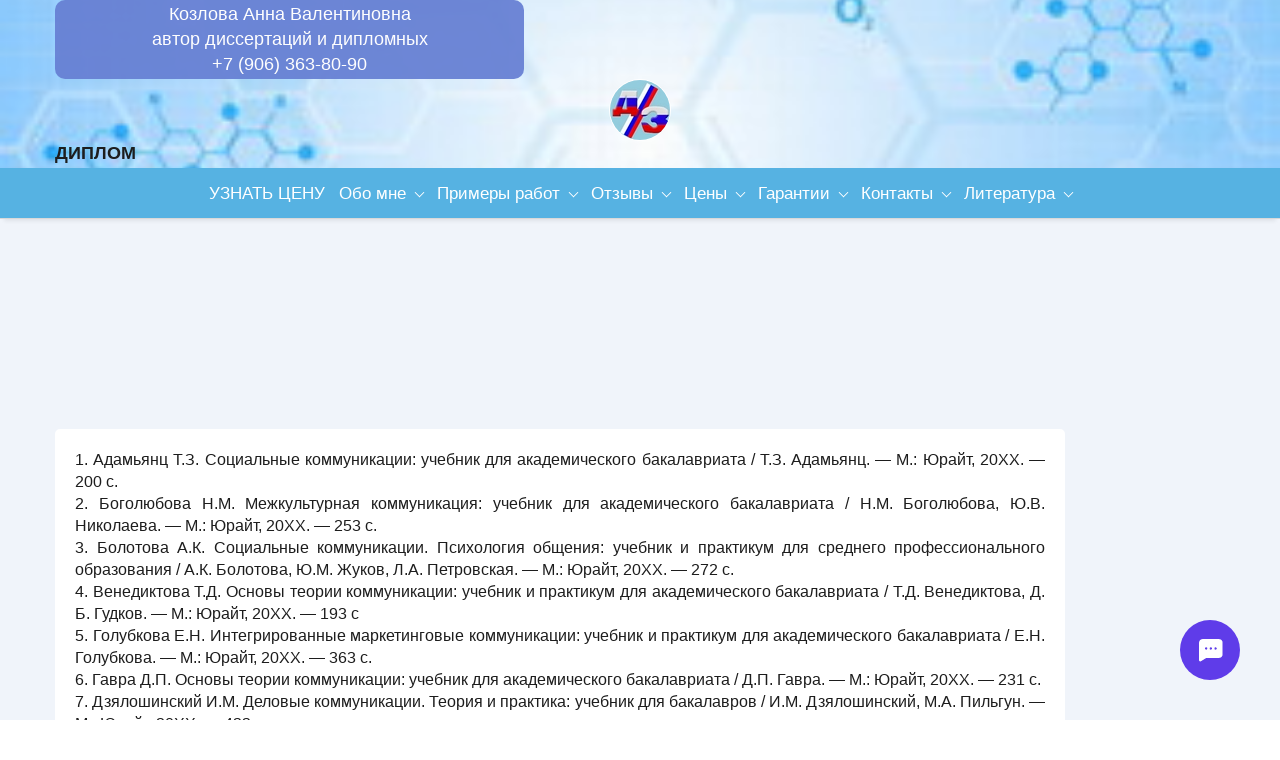

--- FILE ---
content_type: text/html; charset=utf-8
request_url: https://diplomzakazat.ru/page60-literatura-po-kommunikaciyam
body_size: 74722
content:
<!DOCTYPE html><html>
<head>
<script async src="https://www.googletagmanager.com/gtag/js?id=G-YE3HWB7H8Z"></script>
<script>
    window.dataLayer = window.dataLayer || [];
    function gtag(){dataLayer.push(arguments);}
    gtag('js', new Date());

    gtag('config', 'G-YE3HWB7H8Z');
</script>
<meta charset="utf-8"/>
<meta http-equiv="Content-Type" content="text/html; charset=utf-8"/>
<meta http-equiv="x-dns-prefetch-control" content="on"/>
<link rel="preconnect" href="//m-files.cdn1.cc/"/>
<title>под какую пятку класть пятак перед экзаменом</title>
<meta name="viewport" content="width=device-width"/>
<meta name="robots" content="index, follow"/>
<meta name="keywords" content="учебники коммуникации литература"/><meta name="description" content="литература по коммуникациям"/><meta property="og:title" content="Заказать дипломную работу диссертацию на заказ"/><meta property="og:description" content="Заказать дипломную работу диссертацию на заказ"/><meta property="og:type" content="website"/><meta property="og:url" content="diplomzakazat.ru/page60-literatura-po-kommunikaciyam"/><meta property="og:locale" content="ru_RU"/><link href="//diplomzakazat.ru/favicon.ico?11" type="image/x-icon" rel="shortcut icon"/><link href="//m-files.cdn1.cc/web/build/pages/public.bundle.css?v=1744628268" rel="stylesheet"/><style>body,#site_wrapper1{min-width:1170px;}.blk_section_inner{width:1170px;}@media (max-width: 500px){body,#site_wrapper1{min-width:370px;}.blk_section_inner{width:370px;}.section_popup_wnd{width:300px!important;}.blk-section--ms-popup{max-width:300px}}</style><style id="font-face-14">@font-face {
font-family: 'Open Sans';
src: url('//m-files.cdn1.cc/web/user/fonts/open_sans/open_sans_light.woff') format('woff'), url('//m-files.cdn1.cc/web/user/fonts/open_sans/open_sans_light.ttf') format('ttf');
font-weight: 300;
font-style: normal;
font-display: swap;
}</style><style id="font-face-16">@font-face {
font-family: 'Open Sans';
src: url('//m-files.cdn1.cc/web/user/fonts/open_sans/open_sans_normal.woff') format('woff'), url('//m-files.cdn1.cc/web/user/fonts/open_sans/open_sans_normal.ttf') format('ttf');
font-weight: 400;
font-style: normal;
font-display: swap;
}</style><style id="site_styles_css">.menu-bar__button {background-color: #7d7d7d;float: right;} .menu-bar__button .menu-bar__icon {fill: #FFFFFF;}</style><style>.blk_text.blk_text__mtr-85 h1.blk-data.font-9:not([data-gs-fonts]),.blk_text.blk_text__mtr-85 h2.blk-data.font-9:not([data-gs-fonts]),.blk_text.blk_text__mtr-85 h3.blk-data.font-9:not([data-gs-fonts]),.blk_text.blk_text__mtr-85 h4.blk-data.font-9:not([data-gs-fonts]),.blk_text.blk_text__mtr-85 h5.blk-data.font-9:not([data-gs-fonts]),.blk_text.blk_text__mtr-85 h6.blk-data.font-9:not([data-gs-fonts]),.font-9{font-family:verdana, geneva, sans-serif!important;font-weight:normal!important;font-style:normal!important;}</style><style id="head-blocks-style"></style><style>#b5afc18410294fb1966132f2b3eb7303 .m-image img,#b5afc18410294fb1966132f2b3eb7303 .m-image svg {    width: 62px;}#b5afc18410294fb1966132f2b3eb7303 .m-image__wrapper {    position: relative;        width: 62px;    height: 62px;    }#b5afc18410294fb1966132f2b3eb7303 .m-image {    height: 100%;        --opacity: 100%;    --blur: 0px;    --brightness: 1;    --contrast: 100%;    --grayscale: 0%;    --hueRotate: 0deg;    --invert: 0%;    --saturate: 100%;        transition: transform 0.2s, filter 0.2s;}#b5afc18410294fb1966132f2b3eb7303 .m-image > * {        margin-left: -1px;    margin-top: -1px;        }#b5afc18410294fb1966132f2b3eb7303 .m-image svg {        height: unset!important;        fill: #000000!important;        width: 62px;    top: -0px;    left: -0px;    position: absolute;    max-width: none;    max-height: none;}#b5afc18410294fb1966132f2b3eb7303 .m-image__sub-wrapper {        --opacityBg: 100%;    --blurBg: 0px;    --brightnessBg: 1;    --contrastBg: 100%;    --grayscaleBg: 0%;    --hueRotateBg: 0deg;    --invertBg: 0%;    --saturateBg: 100%;        transition: backdrop-filter 0.2s;}#b5afc18410294fb1966132f2b3eb7303 .m-image__sub-wrapper {        transform: translateZ(0);    width: 100%;    height: 100%;}#b5afc18410294fb1966132f2b3eb7303 .m-image__sub-wrapper:hover .m-image {            }#b5afc18410294fb1966132f2b3eb7303 .m-image__sub-wrapper {    overflow: hidden;                    border-radius: 50%;            border: 1px solid #FFFFFF;                    box-shadow: none;    }@media(max-width:500px){#b5afc18410294fb1966132f2b3eb7303     .m-image img,#b5afc18410294fb1966132f2b3eb7303     .m-image svg {        width: 47px;    }#b5afc18410294fb1966132f2b3eb7303         .m-image__wrapper {        width: 47px;        height: 47px;    }}#b5afc18410294fb1966132f2b3eb7303 .m-image img,#b5afc18410294fb1966132f2b3eb7303 .m-image svg {    min-width: 62px;    width: 62px;}#b5afc18410294fb1966132f2b3eb7303 .m-image__wrapper {        border-radius: px;                border-radius: 50%;            }#b5afc18410294fb1966132f2b3eb7303 .m-image {    width: 100%;    height: 100%;    line-height: 0;    }#b5afc18410294fb1966132f2b3eb7303 .m-image__notice {    }#b5afc18410294fb1966132f2b3eb7303 .m-image__increase {    cursor: pointer;}#b5afc18410294fb1966132f2b3eb7303 .m-image__wrapper .m-image__sub-wrapper .m-image--scale {    transform: scale(1.2);}#b5afc18410294fb1966132f2b3eb7303 .m-image__increase {    display: none;    position: absolute;    width: 100%;    height: 100%;    left: 0;    top: 0;    background: rgba(0, 0, 0, 0.3);}#b5afc18410294fb1966132f2b3eb7303 .m-image__increase-icon {    position: absolute;    max-width: 50px;    width: 30%;    top: 50%;    left: 50%;    transform: translateX(-50%) translateY(-50%);}#b5afc18410294fb1966132f2b3eb7303 .m-image:hover + .m-image__increase,#b5afc18410294fb1966132f2b3eb7303 .m-image__increase:hover {    display: block;}#b5afc18410294fb1966132f2b3eb7303 .m-image.is-svg svg,#b5afc18410294fb1966132f2b3eb7303 .m-image.is-svg img,#b5afc18410294fb1966132f2b3eb7303 .m-image > img[src*=".gif"] {    position: absolute;    width: 62px;    top: -0px;    left: -0px;    max-width: none;    max-height: none;}#b5afc18410294fb1966132f2b3eb7303 .m-image--mob {    display: none;}@media (min-width:501px) {#b5afc18410294fb1966132f2b3eb7303   }@media(max-width:500px){#b5afc18410294fb1966132f2b3eb7303   }@media(max-width:500px){#b5afc18410294fb1966132f2b3eb7303                 .m-image.m-image--mob img,#b5afc18410294fb1966132f2b3eb7303     .m-image.m-image--mob svg {        min-width: 47px;        width: 47px;    }#b5afc18410294fb1966132f2b3eb7303         .m-image.m-image--mob.is-svg svg,#b5afc18410294fb1966132f2b3eb7303     .m-image.m-image--mob.is-svg img,#b5afc18410294fb1966132f2b3eb7303     .m-image.m-image--mob > img[src*=".gif"] {        width: 47px;        top: -0px;        left: -0px;    }#b5afc18410294fb1966132f2b3eb7303         .m-image--mob {        display: block;    }#b5afc18410294fb1966132f2b3eb7303         .m-image--mob + .m-image--pc {        display: none;    }}
#b5afc18410294fb1966132f2b3eb7303 > .block-content{justify-content:center;}
@media (max-width: 500px){}</style><style>#c767900340304bc9b25a5dd27d86e6a1 .m-image img,#c767900340304bc9b25a5dd27d86e6a1 .m-image svg {    width: 125px;}#c767900340304bc9b25a5dd27d86e6a1 .m-image__wrapper {    position: relative;        width: 125px;    height: 166px;    }#c767900340304bc9b25a5dd27d86e6a1 .m-image {    height: 100%;        --opacity: 100%;    --blur: 0px;    --brightness: 1;    --contrast: 100%;    --grayscale: 0%;    --hueRotate: 0deg;    --invert: 0%;    --saturate: 100%;        transition: transform 0.2s, filter 0.2s;}#c767900340304bc9b25a5dd27d86e6a1 .m-image > * {        }#c767900340304bc9b25a5dd27d86e6a1 .m-image svg {        height: unset!important;        fill: #000000!important;        width: 125px;    top: -0px;    left: -0px;    position: absolute;    max-width: none;    max-height: none;}#c767900340304bc9b25a5dd27d86e6a1 .m-image__sub-wrapper {        --opacityBg: 100%;    --blurBg: 0px;    --brightnessBg: 1;    --contrastBg: 100%;    --grayscaleBg: 0%;    --hueRotateBg: 0deg;    --invertBg: 0%;    --saturateBg: 100%;        transition: backdrop-filter 0.2s;}#c767900340304bc9b25a5dd27d86e6a1 .m-image__sub-wrapper {        transform: translateZ(0);    width: 100%;    height: 100%;}#c767900340304bc9b25a5dd27d86e6a1 .m-image__sub-wrapper:hover .m-image {                transform: scale(1.2);    }#c767900340304bc9b25a5dd27d86e6a1 .m-image__sub-wrapper {    overflow: hidden;                    border-radius: 50%;                        box-shadow: none;    }#c767900340304bc9b25a5dd27d86e6a1 .m-image img,#c767900340304bc9b25a5dd27d86e6a1 .m-image svg {    min-width: 125px;    width: 125px;}#c767900340304bc9b25a5dd27d86e6a1 .m-image__wrapper {        border-radius: px;                border-radius: 50%;            }#c767900340304bc9b25a5dd27d86e6a1 .m-image {    width: 100%;    height: 100%;    line-height: 0;        cursor: pointer;    }#c767900340304bc9b25a5dd27d86e6a1 .m-image__notice {        cursor: pointer;    }#c767900340304bc9b25a5dd27d86e6a1 .m-image__increase {    cursor: pointer;}#c767900340304bc9b25a5dd27d86e6a1 .m-image__wrapper .m-image__sub-wrapper .m-image--scale {    transform: scale(1.2);}#c767900340304bc9b25a5dd27d86e6a1 .m-image__increase {    display: none;    position: absolute;    width: 100%;    height: 100%;    left: 0;    top: 0;    background: rgba(0, 0, 0, 0.3);}#c767900340304bc9b25a5dd27d86e6a1 .m-image__increase-icon {    position: absolute;    max-width: 50px;    width: 30%;    top: 50%;    left: 50%;    transform: translateX(-50%) translateY(-50%);}#c767900340304bc9b25a5dd27d86e6a1 .m-image:hover + .m-image__increase,#c767900340304bc9b25a5dd27d86e6a1 .m-image__increase:hover {    display: block;}#c767900340304bc9b25a5dd27d86e6a1 .m-image.is-svg svg,#c767900340304bc9b25a5dd27d86e6a1 .m-image.is-svg img,#c767900340304bc9b25a5dd27d86e6a1 .m-image > img[src*=".gif"] {    position: absolute;    width: 125px;    top: -0px;    left: -0px;    max-width: none;    max-height: none;}#c767900340304bc9b25a5dd27d86e6a1 .m-image--mob {    display: none;}@media (min-width:501px) {#c767900340304bc9b25a5dd27d86e6a1   }@media(max-width:500px){#c767900340304bc9b25a5dd27d86e6a1   }@media(max-width:500px){#c767900340304bc9b25a5dd27d86e6a1 {        overflow: hidden;    }}
#c767900340304bc9b25a5dd27d86e6a1 > .block-content{justify-content:center;}
@media (max-width: 500px){}</style><style>#\35 fecbe9bdcea4aa39dc0a5a9ce751baa .m-image img,#\35 fecbe9bdcea4aa39dc0a5a9ce751baa .m-image svg {    width: 125px;}#\35 fecbe9bdcea4aa39dc0a5a9ce751baa .m-image__wrapper {    position: relative;        width: 125px;    height: 125px;    }#\35 fecbe9bdcea4aa39dc0a5a9ce751baa .m-image {    height: 100%;        --opacity: 100%;    --blur: 0px;    --brightness: 1;    --contrast: 100%;    --grayscale: 0%;    --hueRotate: 0deg;    --invert: 0%;    --saturate: 100%;        transition: transform 0.2s, filter 0.2s;}#\35 fecbe9bdcea4aa39dc0a5a9ce751baa .m-image > * {        }#\35 fecbe9bdcea4aa39dc0a5a9ce751baa .m-image svg {        height: unset!important;        fill: #000000!important;        width: 125px;    top: -0px;    left: -0px;    position: absolute;    max-width: none;    max-height: none;}#\35 fecbe9bdcea4aa39dc0a5a9ce751baa .m-image__sub-wrapper {        --opacityBg: 100%;    --blurBg: 0px;    --brightnessBg: 1;    --contrastBg: 100%;    --grayscaleBg: 0%;    --hueRotateBg: 0deg;    --invertBg: 0%;    --saturateBg: 100%;        transition: backdrop-filter 0.2s;}#\35 fecbe9bdcea4aa39dc0a5a9ce751baa .m-image__sub-wrapper {        transform: translateZ(0);    width: 100%;    height: 100%;}#\35 fecbe9bdcea4aa39dc0a5a9ce751baa .m-image__sub-wrapper:hover .m-image {                transform: scale(1.2);    }#\35 fecbe9bdcea4aa39dc0a5a9ce751baa .m-image__sub-wrapper {    overflow: hidden;                    border-radius: 50%;                        box-shadow: none;    }@media(max-width:500px){#\35 fecbe9bdcea4aa39dc0a5a9ce751baa     .m-image img,#\35 fecbe9bdcea4aa39dc0a5a9ce751baa     .m-image svg {        width: 64px;    }#\35 fecbe9bdcea4aa39dc0a5a9ce751baa         .m-image__wrapper {        width: 64px;        height: 64px;    }}#\35 fecbe9bdcea4aa39dc0a5a9ce751baa .m-image img,#\35 fecbe9bdcea4aa39dc0a5a9ce751baa .m-image svg {    min-width: 125px;    width: 125px;}#\35 fecbe9bdcea4aa39dc0a5a9ce751baa .m-image__wrapper {        border-radius: px;                border-radius: 50%;            }#\35 fecbe9bdcea4aa39dc0a5a9ce751baa .m-image {    width: 100%;    height: 100%;    line-height: 0;        cursor: pointer;    }#\35 fecbe9bdcea4aa39dc0a5a9ce751baa .m-image__notice {        cursor: pointer;    }#\35 fecbe9bdcea4aa39dc0a5a9ce751baa .m-image__increase {    cursor: pointer;}#\35 fecbe9bdcea4aa39dc0a5a9ce751baa .m-image__wrapper .m-image__sub-wrapper .m-image--scale {    transform: scale(1.2);}#\35 fecbe9bdcea4aa39dc0a5a9ce751baa .m-image__increase {    display: none;    position: absolute;    width: 100%;    height: 100%;    left: 0;    top: 0;    background: rgba(0, 0, 0, 0.3);}#\35 fecbe9bdcea4aa39dc0a5a9ce751baa .m-image__increase-icon {    position: absolute;    max-width: 50px;    width: 30%;    top: 50%;    left: 50%;    transform: translateX(-50%) translateY(-50%);}#\35 fecbe9bdcea4aa39dc0a5a9ce751baa .m-image:hover + .m-image__increase,#\35 fecbe9bdcea4aa39dc0a5a9ce751baa .m-image__increase:hover {    display: block;}#\35 fecbe9bdcea4aa39dc0a5a9ce751baa .m-image.is-svg svg,#\35 fecbe9bdcea4aa39dc0a5a9ce751baa .m-image.is-svg img,#\35 fecbe9bdcea4aa39dc0a5a9ce751baa .m-image > img[src*=".gif"] {    position: absolute;    width: 125px;    top: -0px;    left: -0px;    max-width: none;    max-height: none;}#\35 fecbe9bdcea4aa39dc0a5a9ce751baa .m-image--mob {    display: none;}@media (min-width:501px) {#\35 fecbe9bdcea4aa39dc0a5a9ce751baa   }@media(max-width:500px){#\35 fecbe9bdcea4aa39dc0a5a9ce751baa   }@media(max-width:500px){#\35 fecbe9bdcea4aa39dc0a5a9ce751baa                 .m-image.m-image--mob img,#\35 fecbe9bdcea4aa39dc0a5a9ce751baa     .m-image.m-image--mob svg {        min-width: 64px;        width: 64px;    }#\35 fecbe9bdcea4aa39dc0a5a9ce751baa         .m-image.m-image--mob.is-svg svg,#\35 fecbe9bdcea4aa39dc0a5a9ce751baa     .m-image.m-image--mob.is-svg img,#\35 fecbe9bdcea4aa39dc0a5a9ce751baa     .m-image.m-image--mob > img[src*=".gif"] {        width: 64px;        top: -0px;        left: -0px;    }#\35 fecbe9bdcea4aa39dc0a5a9ce751baa         .m-image--mob {        display: block;    }#\35 fecbe9bdcea4aa39dc0a5a9ce751baa         .m-image--mob + .m-image--pc {        display: none;    }}
#\35 fecbe9bdcea4aa39dc0a5a9ce751baa > .block-content{justify-content:center;}
@media (max-width: 500px){}</style><style>#\30 4670d2f60424a58a497c068575bf75b .m-image img,#\30 4670d2f60424a58a497c068575bf75b .m-image svg {    width: 19px;}#\30 4670d2f60424a58a497c068575bf75b .m-image__wrapper {    position: relative;        width: 1px;    height: 19px;    }#\30 4670d2f60424a58a497c068575bf75b .m-image {    height: 100%;        --opacity: 100%;    --blur: 0px;    --brightness: 1;    --contrast: 100%;    --grayscale: 0%;    --hueRotate: 0deg;    --invert: 0%;    --saturate: 100%;        transition: transform 0.2s, filter 0.2s;}#\30 4670d2f60424a58a497c068575bf75b .m-image > * {        }#\30 4670d2f60424a58a497c068575bf75b .m-image svg {        height: unset!important;        fill: #000000!important;        width: 19px;    top: -0px;    left: -9px;    position: absolute;    max-width: none;    max-height: none;}#\30 4670d2f60424a58a497c068575bf75b .m-image__sub-wrapper {        --opacityBg: 100%;    --blurBg: 0px;    --brightnessBg: 1;    --contrastBg: 100%;    --grayscaleBg: 0%;    --hueRotateBg: 0deg;    --invertBg: 0%;    --saturateBg: 100%;        transition: backdrop-filter 0.2s;}#\30 4670d2f60424a58a497c068575bf75b .m-image__sub-wrapper {        transform: translateZ(0);    width: 100%;    height: 100%;}#\30 4670d2f60424a58a497c068575bf75b .m-image__sub-wrapper:hover .m-image {            }#\30 4670d2f60424a58a497c068575bf75b .m-image__sub-wrapper {    overflow: hidden;                                border-radius: 0px;                                                box-shadow: none;    }#\30 4670d2f60424a58a497c068575bf75b .m-image img,#\30 4670d2f60424a58a497c068575bf75b .m-image svg {    min-width: 1px;    width: 1px;}#\30 4670d2f60424a58a497c068575bf75b .m-image__wrapper {        border-radius: px;            }#\30 4670d2f60424a58a497c068575bf75b .m-image {    width: 100%;    height: 100%;    line-height: 0;    }#\30 4670d2f60424a58a497c068575bf75b .m-image__notice {    }#\30 4670d2f60424a58a497c068575bf75b .m-image__increase {    cursor: pointer;}#\30 4670d2f60424a58a497c068575bf75b .m-image__wrapper .m-image__sub-wrapper .m-image--scale {    transform: scale(1.2);}#\30 4670d2f60424a58a497c068575bf75b .m-image__increase {    display: none;    position: absolute;    width: 100%;    height: 100%;    left: 0;    top: 0;    background: rgba(0, 0, 0, 0.3);}#\30 4670d2f60424a58a497c068575bf75b .m-image__increase-icon {    position: absolute;    max-width: 50px;    width: 30%;    top: 50%;    left: 50%;    transform: translateX(-50%) translateY(-50%);}#\30 4670d2f60424a58a497c068575bf75b .m-image:hover + .m-image__increase,#\30 4670d2f60424a58a497c068575bf75b .m-image__increase:hover {    display: block;}#\30 4670d2f60424a58a497c068575bf75b .m-image.is-svg svg,#\30 4670d2f60424a58a497c068575bf75b .m-image.is-svg img,#\30 4670d2f60424a58a497c068575bf75b .m-image > img[src*=".gif"] {    position: absolute;    width: 19px;    top: -0px;    left: -9px;    max-width: none;    max-height: none;}#\30 4670d2f60424a58a497c068575bf75b .m-image--mob {    display: none;}@media (min-width:501px) {#\30 4670d2f60424a58a497c068575bf75b   }@media(max-width:500px){#\30 4670d2f60424a58a497c068575bf75b   }@media(max-width:500px){#\30 4670d2f60424a58a497c068575bf75b {        overflow: hidden;    }}
#\30 4670d2f60424a58a497c068575bf75b > .block-content{justify-content:center;}
@media (max-width: 500px){}</style><style>#\30 0672e966a0a4e65898131a29281e076 > .block-content {  display: flex;}#\30 0672e966a0a4e65898131a29281e076 > .block-content > .m-block-wrapper {    width: 100%;    margin: 0;}#\30 0672e966a0a4e65898131a29281e076.blk-in-abs > .block-content > .m-block-wrapper {width: 223px;height: 300px;margin: 0;}#\30 0672e966a0a4e65898131a29281e076.blk--resizing > .block-content > .m-block-wrapper {    width: 100%;    height: 100%;}@media(max-width:500px){#\30 0672e966a0a4e65898131a29281e076 > .block-content > .m-block-wrapper {        margin: 0;    }#\30 0672e966a0a4e65898131a29281e076.blk-in-abs > .block-content > .m-block-wrapper {    width: 143px;    height: 100px;    margin: 0;    }#\30 0672e966a0a4e65898131a29281e076.blk--resizing > .block-content > .m-block-wrapper {        width: 100%;        height: 100%;    }}#\30 0672e966a0a4e65898131a29281e076 > .block-content > .m-block-wrapper {    min-width: 0;}#\30 0672e966a0a4e65898131a29281e076.blk-in-abs > .block-content > .m-block-wrapper {    height: auto;}#\30 0672e966a0a4e65898131a29281e076 .m-block-wrapper {    display: flex;    justify-content: inherit;    min-width: 10%;}#\30 0672e966a0a4e65898131a29281e076 .m-button-uKE3ERA {    max-width: 100%;    overflow-wrap: break-word;}#\30 0672e966a0a4e65898131a29281e076.blk-in-abs .m-button-wrapper {    width: 100%;}#\30 0672e966a0a4e65898131a29281e076 .m-button-wrapper {    }@media(max-width:500px){#\30 0672e966a0a4e65898131a29281e076.blk-in-abs > .block-content > .m-block-wrapper {        height: auto;    }}@media (min-width:501px) {#\30 0672e966a0a4e65898131a29281e076   }@media(max-width:500px){#\30 0672e966a0a4e65898131a29281e076   }#\30 0672e966a0a4e65898131a29281e076 .m-block-wrapper .m-button-uKE3ERA {            width: unset;    }#\30 0672e966a0a4e65898131a29281e076.blk-in-abs .m-button-uKE3ERA {    width: 100%;}#\30 0672e966a0a4e65898131a29281e076 .m-button-uKE3ERA {    cursor: pointer;            width: min-content;        color: #161961;    display: flex;    justify-content: center;    align-items: center;    box-shadow:         unset    ;    grid-gap: 5px;    transition: all 0.15s linear;    position: relative;            background: #FFFFFF;                        border: 0px solid transparent;        padding: 4px 4px;                            border-radius: 8px;                                word-break: normal;}#\30 0672e966a0a4e65898131a29281e076 .m-block-wrapper .m-button-uKE3ERA {    margin-top: unset;}#\30 0672e966a0a4e65898131a29281e076 .m-button-uKE3ERA:before {    display: none;    content: '';    position: absolute;    border-radius: inherit;    padding: 2px;    z-index: 0;    inset: 0;    -webkit-mask: linear-gradient(#fff 0 0) content-box, linear-gradient(#fff 0 0);    -webkit-mask-composite: xor;    mask-composite: exclude;    pointer-events: none;}#\30 0672e966a0a4e65898131a29281e076     .m-button-uKE3ERA:before {        display: block;        background: linear-gradient(0deg,rgba(42,180,235,1),rgba(56,77,235,1));    }#\30 0672e966a0a4e65898131a29281e076 .m-button-uKE3ERA:hover {            color: #FFFFFF;                background: #4b359d;                                    border: 0px solid transparent;            padding: 4px 4px;                                }#\30 0672e966a0a4e65898131a29281e076     .m-button-uKE3ERA:hover:before {                    display: none;            }#\30 0672e966a0a4e65898131a29281e076 .m-button-uKE3ERA:active {            color: #FFFFFF;                background: #0e0a38;                                    border: 0px solid transparent;            padding: 4px 4px;                            transform: scale(1);    }#\30 0672e966a0a4e65898131a29281e076     .m-button-uKE3ERA:active:before {                    display: none;                background: linear-gradient(0deg,rgba(41,92,230,1),rgba(183,55,230,1));    }#\30 0672e966a0a4e65898131a29281e076 .m-button-uKE3ERA > .m-button__effect-blick {    position: absolute;    background: transparent;    width: 100%;    height: 100%;    border-radius: inherit;    overflow: hidden;    pointer-events: none;}#\30 0672e966a0a4e65898131a29281e076     .m-button-uKE3ERA > .m-button__effect-blick:after {    position: absolute;    content: "";    width: 50px;    height: 800px;    background: linear-gradient(90deg, transparent, #fff, transparent);    opacity: 0.4;    transform: translateY(-50%) rotate(45deg);    transition: all 0.1s;    animation: blick 3s infinite linear;}#\30 0672e966a0a4e65898131a29281e076 .m-button__text-uKE3ERA {    text-align: center;    transition: transform 0.15s linear;}@keyframes pulse-00672e966a0a4e65898131a29281e076 {        0% {            box-shadow: 0 0 0 0 rgba(119,119,119,0.6);        }        100% {            box-shadow: 0 0 0 15px rgba(119,119,119,0.001);        }}@keyframes blick {        0% {            left: -30px;            margin-left: 0px;        }                30% {            left: 110%;            margin-left: 80px;        }                100% {            left: 110%;            margin-left: 80px;        }}@keyframes light-00672e966a0a4e65898131a29281e076 {        0% {            filter: drop-shadow(0px 0px 0px #8D8D8D);        }                100% {            filter: drop-shadow(0px 0px 6px #8D8D8D);        }}@keyframes shape {        50% {            transform: translateX(3px) rotate(2deg);        }            100% {            transform: translateX(-3px) rotate(-2deg);        }}@keyframes squeeze {        0% {            transform: scale(1);        }                30% {            transform: scaleX(1.05) scaleY(0.85);        }                40% {            transform: scaleX(0.85) scaleY(1.10);        }                60% {            transform: scaleX(1.05) scaleY(0.95);        }                100% {            transform: scale(1);        }}@media(max-width:500px){#\30 0672e966a0a4e65898131a29281e076         .m-block-wrapper .m-button-uKE3ERA {        margin-top: unset;    }#\30 0672e966a0a4e65898131a29281e076     .m-button-uKE3ERA {                    padding: 8px 6px;                grid-gap: 3px;    }#\30 0672e966a0a4e65898131a29281e076         .m-button-uKE3ERA:hover {                                    padding: 8px 6px;                        }#\30 0672e966a0a4e65898131a29281e076         .m-button-uKE3ERA:active {                                    padding: 8px 6px;                        }}
#\30 0672e966a0a4e65898131a29281e076 > .block-content{justify-content:center;}
@font-face {
font-family: 'Open Sans';
src: url('//m-files.cdn1.cc/web/user/fonts/open_sans/open_sans_normal.woff') format('woff'), url('//m-files.cdn1.cc/web/user/fonts/open_sans/open_sans_normal.ttf') format('ttf');
font-weight: 400;
font-style: normal;
font-display: swap;
}
.ms-ts-00672e966a0a4e65898131a29281e076-137{font-family:Open Sans,Arial!important;font-weight:400!important;font-style:normal!important;font-size:18px!important;line-height:140%!important;letter-spacing:0px!important}
@media (max-width: 500px){
.ms-ts-00672e966a0a4e65898131a29281e076-137{font-size:14px!important;line-height:100%!important}}</style><style>#\33 348ec81ea3c441b96d9a9658f1a0317 > .block-content {  display: flex;}#\33 348ec81ea3c441b96d9a9658f1a0317 > .block-content > .m-block-wrapper {    width: 100%;    margin: 0;}#\33 348ec81ea3c441b96d9a9658f1a0317.blk-in-abs > .block-content > .m-block-wrapper {width: 223px;height: 300px;margin: 0;}#\33 348ec81ea3c441b96d9a9658f1a0317.blk--resizing > .block-content > .m-block-wrapper {    width: 100%;    height: 100%;}@media(max-width:500px){#\33 348ec81ea3c441b96d9a9658f1a0317 > .block-content > .m-block-wrapper {        margin: 0;    }#\33 348ec81ea3c441b96d9a9658f1a0317.blk-in-abs > .block-content > .m-block-wrapper {    width: 143px;    height: 100px;    margin: 0;    }#\33 348ec81ea3c441b96d9a9658f1a0317.blk--resizing > .block-content > .m-block-wrapper {        width: 100%;        height: 100%;    }}#\33 348ec81ea3c441b96d9a9658f1a0317 > .block-content > .m-block-wrapper {    min-width: 0;}#\33 348ec81ea3c441b96d9a9658f1a0317.blk-in-abs > .block-content > .m-block-wrapper {    height: auto;}#\33 348ec81ea3c441b96d9a9658f1a0317 .m-block-wrapper {    display: flex;    justify-content: inherit;    min-width: 10%;}#\33 348ec81ea3c441b96d9a9658f1a0317 .m-button-jtgYq9c {    max-width: 100%;    overflow-wrap: break-word;}#\33 348ec81ea3c441b96d9a9658f1a0317.blk-in-abs .m-button-wrapper {    width: 100%;}#\33 348ec81ea3c441b96d9a9658f1a0317 .m-button-wrapper {    }@media(max-width:500px){#\33 348ec81ea3c441b96d9a9658f1a0317.blk-in-abs > .block-content > .m-block-wrapper {        height: auto;    }}@media (min-width:501px) {#\33 348ec81ea3c441b96d9a9658f1a0317   }@media(max-width:500px){#\33 348ec81ea3c441b96d9a9658f1a0317   }#\33 348ec81ea3c441b96d9a9658f1a0317 .m-block-wrapper .m-button-jtgYq9c {            width: unset;    }#\33 348ec81ea3c441b96d9a9658f1a0317.blk-in-abs .m-button-jtgYq9c {    width: 100%;}#\33 348ec81ea3c441b96d9a9658f1a0317 .m-button-jtgYq9c {    cursor: pointer;            width: min-content;        color: #161961;    display: flex;    justify-content: center;    align-items: center;    box-shadow:         unset    ;    grid-gap: 5px;    transition: all 0.15s linear;    position: relative;            background: #FFFFFF;                        border: 0px solid transparent;        padding: 4px 4px;                            border-radius: 8px;                                word-break: normal;}#\33 348ec81ea3c441b96d9a9658f1a0317 .m-block-wrapper .m-button-jtgYq9c {    margin-top: unset;}#\33 348ec81ea3c441b96d9a9658f1a0317 .m-button-jtgYq9c:before {    display: none;    content: '';    position: absolute;    border-radius: inherit;    padding: 2px;    z-index: 0;    inset: 0;    -webkit-mask: linear-gradient(#fff 0 0) content-box, linear-gradient(#fff 0 0);    -webkit-mask-composite: xor;    mask-composite: exclude;    pointer-events: none;}#\33 348ec81ea3c441b96d9a9658f1a0317     .m-button-jtgYq9c:before {        display: block;        background: linear-gradient(0deg,rgba(42,180,235,1),rgba(56,77,235,1));    }#\33 348ec81ea3c441b96d9a9658f1a0317 .m-button-jtgYq9c:hover {            color: #FFFFFF;                background: #4b359d;                                    border: 0px solid transparent;            padding: 4px 4px;                                }#\33 348ec81ea3c441b96d9a9658f1a0317     .m-button-jtgYq9c:hover:before {                    display: none;            }#\33 348ec81ea3c441b96d9a9658f1a0317 .m-button-jtgYq9c:active {            color: #FFFFFF;                background: #0e0a38;                                    border: 0px solid transparent;            padding: 4px 4px;                            transform: scale(1);    }#\33 348ec81ea3c441b96d9a9658f1a0317     .m-button-jtgYq9c:active:before {                    display: none;                background: linear-gradient(0deg,rgba(41,92,230,1),rgba(183,55,230,1));    }#\33 348ec81ea3c441b96d9a9658f1a0317 .m-button-jtgYq9c > .m-button__effect-blick {    position: absolute;    background: transparent;    width: 100%;    height: 100%;    border-radius: inherit;    overflow: hidden;    pointer-events: none;}#\33 348ec81ea3c441b96d9a9658f1a0317     .m-button-jtgYq9c > .m-button__effect-blick:after {    position: absolute;    content: "";    width: 50px;    height: 800px;    background: linear-gradient(90deg, transparent, #fff, transparent);    opacity: 0.4;    transform: translateY(-50%) rotate(45deg);    transition: all 0.1s;    animation: blick 3s infinite linear;}#\33 348ec81ea3c441b96d9a9658f1a0317 .m-button__text-jtgYq9c {    text-align: center;    transition: transform 0.15s linear;}@keyframes pulse-3348ec81ea3c441b96d9a9658f1a0317 {        0% {            box-shadow: 0 0 0 0 rgba(119,119,119,0.6);        }        100% {            box-shadow: 0 0 0 15px rgba(119,119,119,0.001);        }}@keyframes blick {        0% {            left: -30px;            margin-left: 0px;        }                30% {            left: 110%;            margin-left: 80px;        }                100% {            left: 110%;            margin-left: 80px;        }}@keyframes light-3348ec81ea3c441b96d9a9658f1a0317 {        0% {            filter: drop-shadow(0px 0px 0px #8D8D8D);        }                100% {            filter: drop-shadow(0px 0px 6px #8D8D8D);        }}@keyframes shape {        50% {            transform: translateX(3px) rotate(2deg);        }            100% {            transform: translateX(-3px) rotate(-2deg);        }}@keyframes squeeze {        0% {            transform: scale(1);        }                30% {            transform: scaleX(1.05) scaleY(0.85);        }                40% {            transform: scaleX(0.85) scaleY(1.10);        }                60% {            transform: scaleX(1.05) scaleY(0.95);        }                100% {            transform: scale(1);        }}@media(max-width:500px){#\33 348ec81ea3c441b96d9a9658f1a0317         .m-block-wrapper .m-button-jtgYq9c {        margin-top: unset;    }#\33 348ec81ea3c441b96d9a9658f1a0317     .m-button-jtgYq9c {                    padding: 8px 6px;                grid-gap: 3px;    }#\33 348ec81ea3c441b96d9a9658f1a0317         .m-button-jtgYq9c:hover {                                    padding: 8px 6px;                        }#\33 348ec81ea3c441b96d9a9658f1a0317         .m-button-jtgYq9c:active {                                    padding: 8px 6px;                        }}
#\33 348ec81ea3c441b96d9a9658f1a0317 > .block-content{justify-content:center;}
@font-face {
font-family: 'Open Sans';
src: url('//m-files.cdn1.cc/web/user/fonts/open_sans/open_sans_normal.woff') format('woff'), url('//m-files.cdn1.cc/web/user/fonts/open_sans/open_sans_normal.ttf') format('ttf');
font-weight: 400;
font-style: normal;
font-display: swap;
}
.ms-ts-3348ec81ea3c441b96d9a9658f1a0317-153{font-family:Open Sans,Arial!important;font-weight:400!important;font-style:normal!important;font-size:16px!important;line-height:140%!important;letter-spacing:0px!important}
@media (max-width: 500px){
.ms-ts-3348ec81ea3c441b96d9a9658f1a0317-153{font-size:14px!important;line-height:100%!important}}</style><style>@font-face {
font-family: 'Open Sans';
src: url('//m-files.cdn1.cc/web/user/fonts/open_sans/open_sans_bold.woff') format('woff'), url('//m-files.cdn1.cc/web/user/fonts/open_sans/open_sans_bold.ttf') format('ttf');
font-weight: 700;
font-style: normal;
font-display: swap;
}
.ms-ts-c6a4865b0da740b7a1035172064e6e9d-177{font-family:Open Sans,Arial!important;font-weight:700!important;font-style:normal!important;font-size:16px!important;line-height:140%!important;letter-spacing:0px!important}
.ms-ts-c6a4865b0da740b7a1035172064e6e9d-179{font-family:verdana, geneva, sans-serif!important;font-weight:normal!important;font-style:normal!important;font-size:17px!important;line-height:100%!important;letter-spacing:0px!important}
.ms-ts-c6a4865b0da740b7a1035172064e6e9d-181{font-family:verdana, geneva, sans-serif!important;font-weight:normal!important;font-style:normal!important;font-size:15px!important;line-height:90%!important;letter-spacing:0px!important}
.blk_section[data-id=s-c6a4865b0da740b7a1035172064e6e9d]{background: #56b2e2}
.blk_section[data-id=s-c6a4865b0da740b7a1035172064e6e9d] .blk_section_inner {background-position: 50% 0%;background-repeat: no-repeat}
#c6a4865b0da740b7a1035172064e6e9d {height: auto;    min-height: 50px;    overflow: visible;    z-index: 11;}#c6a4865b0da740b7a1035172064e6e9d.is_fixed {    left: 0px!important;    margin-left: 0px!important;    width: 100%!important;}#c6a4865b0da740b7a1035172064e6e9d .m-section {    min-height: 50px;    padding: 10px 0 10px 0;    position: relative;    border-bottom: 1px solid #d9d9d9;    display: flex;    justify-content: center;}#c6a4865b0da740b7a1035172064e6e9d .m-section--bg-empty {    background: transparent;}#c6a4865b0da740b7a1035172064e6e9d .m-section--bg-color {    background: #56b2e2;}#c6a4865b0da740b7a1035172064e6e9d .m-section--bg-gradient {    background: linear-gradient(180deg,rgba(204,204,204,1),rgba(0,0,0,0));}#c6a4865b0da740b7a1035172064e6e9d .m-section--with-shadow {    box-shadow: 0 6px 4px -4px rgba(0, 0, 0, .075);}#c6a4865b0da740b7a1035172064e6e9d .m-wrapper {    min-height: 50px;    height: auto;    width: 1170px;    padding: 0 14px;    display: flex;    justify-content: space-between;    align-items: center;}#c6a4865b0da740b7a1035172064e6e9d .m-wrapper--full-width {    width: 100%;}@media(max-width:500px){#c6a4865b0da740b7a1035172064e6e9d {height: auto;        min-height: 0px;        min-width: 320px;}#c6a4865b0da740b7a1035172064e6e9d .m-section {    padding: 10px 0px;    background-color: #56b2e2;}}#c6a4865b0da740b7a1035172064e6e9d.is_fixed.m-section-fixed {    position: fixed!important;    top: 0!important;}#c6a4865b0da740b7a1035172064e6e9d .m-section {    padding: 0px 0 0px 0;}#c6a4865b0da740b7a1035172064e6e9d .m-wrapper--fake {    width: 1170px;}#c6a4865b0da740b7a1035172064e6e9d .m-wrapper--fake.m-wrapper--full-width {    width: 100%;}#c6a4865b0da740b7a1035172064e6e9d .m-wrapper {    width: 100%;}#c6a4865b0da740b7a1035172064e6e9d .logo-wrapper {    height: auto;    width: 20%;    max-width: 30%;    margin-right: 0px;}#c6a4865b0da740b7a1035172064e6e9d .menu-wrapper {    height: auto;    min-height: 40px;    flex-grow: 1;    flex-basis: 0;    display: flex;    flex-wrap: wrap;    justify-content: center;    align-items: center;}#c6a4865b0da740b7a1035172064e6e9d .action-wrapper {    max-height: 100%;    width: 20%;    max-width: 30%;    margin-left: 0px;}#c6a4865b0da740b7a1035172064e6e9d .topmenu-item {    padding: 5px 7px;    border-radius: 9px;    cursor: pointer;    position: relative;    transition: .1s;    color: #FFFFFF;    text-decoration: none;}#c6a4865b0da740b7a1035172064e6e9d .topmenu-item:hover {    background: #5666d5;    color: #FFFFFF;    text-decoration: none;}#c6a4865b0da740b7a1035172064e6e9d .topmenu-item__name,#c6a4865b0da740b7a1035172064e6e9d .submenu-item__name span {    position: relative;}#c6a4865b0da740b7a1035172064e6e9d .with-submenu .arrow:after {    content: "";    display: inline-block;    width: 6px;    height: 6px;    position: relative;    vertical-align: middle;    bottom: 2px;    border-left: 1px solid #FFFFFF;    border-top: 1px solid #FFFFFF;    transform: rotate(-135deg);    margin-left: 5px;}#c6a4865b0da740b7a1035172064e6e9d .with-submenu:hover .arrow:after {    border-left: 1px solid #FFFFFF;    border-top: 1px solid #FFFFFF;}#c6a4865b0da740b7a1035172064e6e9d .submenu {    visibility: hidden;    opacity: 0;    position: absolute;    z-index: 100;    flex-direction: column;    justify-content: center;    align-items: center;    transition: .3s;    background: #56b2e2;    min-width: 230px;    box-sizing: border-box;    border-radius: 12px;    border: 1px solid #FFFFFF;    left: 0px;    top: 100%;    padding: 5px 10px;    box-shadow: 0 2px 8px rgba(0,0,0,0.16);    transform: translate3d(0, -10px, 0);}#c6a4865b0da740b7a1035172064e6e9d .topmenu-item:hover .submenu {    visibility: visible;    opacity: 1;    transform: translate3d(0, 0px, 0);}#c6a4865b0da740b7a1035172064e6e9d .submenu-item {    color: #FFFFFF;    cursor: pointer;}#c6a4865b0da740b7a1035172064e6e9d .submenu-item__name {    border-radius: 9px;    padding: 10px calc(7px - 10px);}#c6a4865b0da740b7a1035172064e6e9d .submenu-item__name:hover {    background: #5666d5;    color: #FFFFFF;}#c6a4865b0da740b7a1035172064e6e9d .nav-dropdown-lines {    cursor: pointer;    position: relative;    display: none;    flex-direction: column;    justify-content: center;    width: 50px;    height: 50px;    background: #FFFFFF;    border-radius: 11px;    transition: transform .3s,-webkit-transform .3s;}#c6a4865b0da740b7a1035172064e6e9d .nav-dropdown-lines.show {    transform: rotate(90deg);}#c6a4865b0da740b7a1035172064e6e9d .nav-dropdown-lines span {    position: absolute;    background: #47A3D2;    width: 20px;    height: 2px;    transition: transform .3s,-webkit-transform .3s;    left: 50%;    top: 50%;    transform: translate(-50%,0px);}#c6a4865b0da740b7a1035172064e6e9d .nav-dropdown-lines span:first-child {    -webkit-transform: translate(-50%,-5px);    transform: translate(-50%,-5px);}#c6a4865b0da740b7a1035172064e6e9d .nav-dropdown-lines span:last-child {    -webkit-transform: translate(-50%,5px);    transform: translate(-50%,5px);}#c6a4865b0da740b7a1035172064e6e9d .nav-dropdown-lines.show span,#c6a4865b0da740b7a1035172064e6e9d  .nav-dropdown-lines.show span:first-child {    -webkit-transform: translate(-50%) rotateZ(45deg);    transform: translate(-50%) rotateZ(45deg);}#c6a4865b0da740b7a1035172064e6e9d .nav-dropdown-lines.show span:last-child {    -webkit-transform: translateX(-50%) rotateZ(-45deg);    transform: translateX(-50%) rotateZ(-45deg);}@media(max-width:500px){#c6a4865b0da740b7a1035172064e6e9d .m-section {        padding: 1px 0 1px 0;    }#c6a4865b0da740b7a1035172064e6e9d .m-section,#c6a4865b0da740b7a1035172064e6e9d .m-wrapper,#c6a4865b0da740b7a1035172064e6e9d .menu-wrapper {    flex-direction: column;}#c6a4865b0da740b7a1035172064e6e9d .m-wrapper,#c6a4865b0da740b7a1035172064e6e9d  .menu-wrapper {    width: 100%;    margin: 0px;    max-width: 100%;}#c6a4865b0da740b7a1035172064e6e9d .logo-wrapper,#c6a4865b0da740b7a1035172064e6e9d .action-wrapper {    min-width: 100px;    max-width: 100%;    width: -moz-fit-content;        width: fit-content;    padding: 0px 30px;    margin: 0px;    margin-bottom: 20px;}#c6a4865b0da740b7a1035172064e6e9d .logo-wrapper {    margin-top: 20px;}#c6a4865b0da740b7a1035172064e6e9d .action-wrapper {    margin-top: 19px;}#c6a4865b0da740b7a1035172064e6e9d .menu-wrapper {    flex-basis: auto;    flex-grow: 0;    flex-shrink: 0;    flex-wrap: initial;}#c6a4865b0da740b7a1035172064e6e9d .m-wrapper {    position: absolute;    padding: 0px;    background: #56b2e2;    justify-content: flex-start;    height: calc(150vh - ((1px + 1px) + 50px));    padding-bottom: 50vh;    overflow: auto;    transform: translate3d(100%, 0, 0);    visibility: hidden;    transition: 0.3s;    align-items: flex-start;}#c6a4865b0da740b7a1035172064e6e9d .m-wrapper.mob-alignment-center {    align-items: center;}#c6a4865b0da740b7a1035172064e6e9d .m-wrapper--fake {        position: absolute;        top: calc((1px + 1px) + 50px);    height: calc(150vh - ((1px + 1px) + 50px));    width: 100%;    padding-bottom: 50vh;    overflow: hidden;    visibility: hidden;    }#c6a4865b0da740b7a1035172064e6e9d         .m-wrapper--fake.topmenu-opened {        visibility: visible;    }#c6a4865b0da740b7a1035172064e6e9d .m-wrapper--fake.topmenu-opened .m-wrapper {    transform: translate3d(0, 0, 0);    visibility: visible;}#c6a4865b0da740b7a1035172064e6e9d .m-wrapper--fake.topmenu-opened .topmenu-item {    position: relative;}#c6a4865b0da740b7a1035172064e6e9d .nav-dropdown-lines {        display: flex;        align-self: row;        margin-right: 10px;        margin-left: 10px;        box-shadow: none;    }#c6a4865b0da740b7a1035172064e6e9d         .topmenu-item {        border-radius: 0px;        width: 100%;        transition: none;        color: #FFFFFF;        padding: 20px 30px;    }#c6a4865b0da740b7a1035172064e6e9d     .topmenu-item:hover {        background-color: transparent;        color: #FFFFFF;    }#c6a4865b0da740b7a1035172064e6e9d         .topmenu-item.with-border {        border-top: 1px solid #FFFFFF;    }#c6a4865b0da740b7a1035172064e6e9d     .topmenu-item.with-border:last-child {        border-bottom: 1px solid #FFFFFF;    }#c6a4865b0da740b7a1035172064e6e9d         .topmenu-item__name {        display: flex;        justify-content: space-between;    }#c6a4865b0da740b7a1035172064e6e9d         .topmenu-item.submenu-opened,#c6a4865b0da740b7a1035172064e6e9d     .topmenu-item:hover.submenu-opened {        background: #56b2e2;    }#c6a4865b0da740b7a1035172064e6e9d         .submenu {        padding: 0px;        border-radius: 0px;        opacity: 1;        background-color: transparent;        position: initial;        overflow: hidden;        border: none;        box-shadow: none;        transform: translate3d(0, 0px, 0);    }#c6a4865b0da740b7a1035172064e6e9d         .submenu-item__name {        color: #FFFFFF;        text-align: space-between;    }#c6a4865b0da740b7a1035172064e6e9d         .submenu-item__name:hover {        background-color: transparent;        color: #FFFFFF;    }#c6a4865b0da740b7a1035172064e6e9d         .topmenu-opened .submenu.submenu--visible {        height: auto;        visibility: visible;        margin: 20px 0px 0px 0px;    }#c6a4865b0da740b7a1035172064e6e9d         .submenu.submenu--hidden {        visibility: hidden;        height: 0px;        margin: 0px;        padding: 0px;    }#c6a4865b0da740b7a1035172064e6e9d         .hide-mobile {        display: none;    }#c6a4865b0da740b7a1035172064e6e9d         .with-submenu .arrow:after {        margin-left: 10px;        margin-right: 3px;        border-left: 1px solid #FFFFFF;        border-top: 1px solid #FFFFFF;    }#c6a4865b0da740b7a1035172064e6e9d         .mob-alignment-center .with-submenu .topmenu-item__name span {        transform: translate(10px);    }}#c6a4865b0da740b7a1035172064e6e9d {    z-index: 10;}#c6a4865b0da740b7a1035172064e6e9d:hover {    z-index: 11;}@media(max-width:500px){#c6a4865b0da740b7a1035172064e6e9d.m-section-fixed {z-index: 11;}}#c6a4865b0da740b7a1035172064e6e9d .m-section {    z-index: 0;}#c6a4865b0da740b7a1035172064e6e9d .topmenu-item:hover,#c6a4865b0da740b7a1035172064e6e9d .submenu-item__name:hover {    background: transparent;}#c6a4865b0da740b7a1035172064e6e9d .topmenu-item:before,#c6a4865b0da740b7a1035172064e6e9d .submenu-item__name:before {    content: "";    pointer-events: none;    display: block;    position: absolute;    top: 0;    right: 0;    bottom: 0;    left: 0;    background: #5666d5;    border-radius: 9px;    opacity: 0;    transition: .1s;    transform: scale(0);}#c6a4865b0da740b7a1035172064e6e9d .submenu-item__name:before {    background: rgba(71,86,167,0.73);    border-radius: 0px;}#c6a4865b0da740b7a1035172064e6e9d .submenu-item:first-child .submenu-item__name:before {    border-top-left-radius: 12px;    border-top-right-radius: 12px;}#c6a4865b0da740b7a1035172064e6e9d .submenu-item:last-child .submenu-item__name:before {    border-bottom-left-radius: 12px;    border-bottom-right-radius: 12px;}#c6a4865b0da740b7a1035172064e6e9d .topmenu-item:hover:before,#c6a4865b0da740b7a1035172064e6e9d .submenu-item__name:hover:before {    opacity: 1;    transform: scale(1);}#c6a4865b0da740b7a1035172064e6e9d .submenu {    left: 0px;    padding: 0px;    background: #47A3D2;}#c6a4865b0da740b7a1035172064e6e9d .submenu-item__name {    position: relative;    border-radius: 0px;    padding: 10px 7px;    color: #FFFFFF;}#c6a4865b0da740b7a1035172064e6e9d .submenu-item__name:hover {    color: #FFFFFF;}#c6a4865b0da740b7a1035172064e6e9d .mobile-logo-wrapper {    display: none;}#c6a4865b0da740b7a1035172064e6e9d.on-next-section {    height: 0;    min-height: 0;    padding: 0;    border: none;    box-shadow: none;    position: relative;    z-index: 11;}#c6a4865b0da740b7a1035172064e6e9d.on-next-section .m-section {    position: absolute;    top: 0;    left: 0;    right: 0;    z-index: 1;    border: none;    box-shadow: none;}#c6a4865b0da740b7a1035172064e6e9d .m-wrapper--fake {    z-index: 1;}#c6a4865b0da740b7a1035172064e6e9d .editor-difference {    display: none;}@media(max-width:500px){#c6a4865b0da740b7a1035172064e6e9d     .m-section--bg-gradient {        background: transparent;    }#c6a4865b0da740b7a1035172064e6e9d         .m-wrapper,#c6a4865b0da740b7a1035172064e6e9d     .submenu,#c6a4865b0da740b7a1035172064e6e9d     .topmenu-item.submenu-opened,#c6a4865b0da740b7a1035172064e6e9d     .topmenu-item.submenu-opened:hover {        background: #47A3D2;        -webkit-tap-highlight-color: transparent;    }#c6a4865b0da740b7a1035172064e6e9d         .topmenu-item,#c6a4865b0da740b7a1035172064e6e9d      .topmenu-item:hover,#c6a4865b0da740b7a1035172064e6e9d      .submenu-item__name,#c6a4865b0da740b7a1035172064e6e9d      .submenu-item__name:hover {        color: #FFFFFF;        -webkit-tap-highlight-color: transparent;    }#c6a4865b0da740b7a1035172064e6e9d.only-burger {        height: 0;        min-height: 0;        padding: 0;        border: none;        box-shadow: none;    }#c6a4865b0da740b7a1035172064e6e9d.only-burger .m-section {        height: 0;        min-height: 0;        padding: 0;    }#c6a4865b0da740b7a1035172064e6e9d.only-burger .nav-dropdown-lines {        position: absolute;        top: 10px;        right: 0;        margin: 0 25px;    }#c6a4865b0da740b7a1035172064e6e9d.only-burger .nav-dropdown-lines--row-reverse {        left: 0;    }#c6a4865b0da740b7a1035172064e6e9d     .topmenu-item:hover:before,#c6a4865b0da740b7a1035172064e6e9d     .submenu-item__name:hover:before {        opacity: 0;        transform: scale(0);    }#c6a4865b0da740b7a1035172064e6e9d         .m-wrapper--fake {        top: 0;        height: 150vh;        padding-top: calc((1px + 1px) + 50px);    }#c6a4865b0da740b7a1035172064e6e9d         .m-wrapper {        top: 0;        height: 150vh;        padding-top: calc((1px + 1px) + 50px);    }#c6a4865b0da740b7a1035172064e6e9d         .show-mobile {        display: block;    }#c6a4865b0da740b7a1035172064e6e9d         .m-mobile-wrapper {        display: flex;        justify-content: space-between;        align-items: center;        flex-direction: row;        padding: 0 15px;    }#c6a4865b0da740b7a1035172064e6e9d         .mobile-logo-wrapper {        margin: 0 15px;        max-width: 100%;        height: auto;        max-height: 50px;        color: #FFFFFF;    }#c6a4865b0da740b7a1035172064e6e9d.only-burger .mobile-logo-wrapper {        display: none;    }#c6a4865b0da740b7a1035172064e6e9d         .mobile-logo-wrapper img {        height: 50px;        max-width: 300px;    }#c6a4865b0da740b7a1035172064e6e9d         .mobile-logo-wrapper svg {        height: 50px;        max-width: 50px;        fill: #CEE2EC!important;    }#c6a4865b0da740b7a1035172064e6e9d         .nav-dropdown-lines {        z-index: 2;        -webkit-tap-highlight-color: transparent;    }}#c6a4865b0da740b7a1035172064e6e9d .editor-difference {    width: 820px;    height: 45px;    max-width: 100%;    padding: 0px 30px;    border-radius: 20px;    display: flex;    align-items: center;    justify-content: center;    background-color: #E5EDFB;    position: absolute;    bottom: 40px;    left: calc(50% - 410px);    z-index: -1;}#c6a4865b0da740b7a1035172064e6e9d .editor-difference__text {    color: #5489E7;    margin-left: 5px;}#c6a4865b0da740b7a1035172064e6e9d .editor-difference__icon img {    height: 35px;    width: 35px;}@media(max-width:500px){#c6a4865b0da740b7a1035172064e6e9d .editor-difference {    height: auto;    border-radius: 0;    padding: 10px 40px;    width: 100%;    left: 0;}#c6a4865b0da740b7a1035172064e6e9d .editor-difference__text {    width: 80%;    text-align: center;}#c6a4865b0da740b7a1035172064e6e9d .editor-difference__icon {    display: none;}}
@media (max-width: 500px){.ms-ts-c6a4865b0da740b7a1035172064e6e9d-179{font-size:16px!important}
.ms-ts-c6a4865b0da740b7a1035172064e6e9d-181{font-size:16px!important}
}</style><style>#aba65a6e2212419aa51d2a258967b5cb .m-image img,#aba65a6e2212419aa51d2a258967b5cb .m-image svg {    width: 325px;}#aba65a6e2212419aa51d2a258967b5cb .m-image__wrapper {    position: relative;        width: 325px;    height: 431px;    }#aba65a6e2212419aa51d2a258967b5cb .m-image {    height: 100%;        --opacity: 100%;    --blur: 0px;    --brightness: 1;    --contrast: 100%;    --grayscale: 0%;    --hueRotate: 0deg;    --invert: 0%;    --saturate: 100%;        transition: transform 0.2s, filter 0.2s;}#aba65a6e2212419aa51d2a258967b5cb .m-image > * {        }#aba65a6e2212419aa51d2a258967b5cb .m-image svg {        height: unset!important;        fill: #000000!important;        width: 325px;    top: -0px;    left: -0px;    position: absolute;    max-width: none;    max-height: none;}#aba65a6e2212419aa51d2a258967b5cb .m-image__sub-wrapper {        --opacityBg: 100%;    --blurBg: 0px;    --brightnessBg: 1;    --contrastBg: 100%;    --grayscaleBg: 0%;    --hueRotateBg: 0deg;    --invertBg: 0%;    --saturateBg: 100%;        transition: backdrop-filter 0.2s;}#aba65a6e2212419aa51d2a258967b5cb .m-image__sub-wrapper {        transform: translateZ(0);    width: 100%;    height: 100%;}#aba65a6e2212419aa51d2a258967b5cb .m-image__sub-wrapper:hover .m-image {            }#aba65a6e2212419aa51d2a258967b5cb .m-image__sub-wrapper {    overflow: hidden;                                border-radius: 0px;                                                box-shadow: none;    }#aba65a6e2212419aa51d2a258967b5cb .m-image img,#aba65a6e2212419aa51d2a258967b5cb .m-image svg {    min-width: 325px;    width: 325px;}#aba65a6e2212419aa51d2a258967b5cb .m-image__wrapper {        border-radius: px;            }#aba65a6e2212419aa51d2a258967b5cb .m-image {    width: 100%;    height: 100%;    line-height: 0;    }#aba65a6e2212419aa51d2a258967b5cb .m-image__notice {    }#aba65a6e2212419aa51d2a258967b5cb .m-image__increase {    cursor: pointer;}#aba65a6e2212419aa51d2a258967b5cb .m-image__wrapper .m-image__sub-wrapper .m-image--scale {    transform: scale(1.2);}#aba65a6e2212419aa51d2a258967b5cb .m-image__increase {    display: none;    position: absolute;    width: 100%;    height: 100%;    left: 0;    top: 0;    background: rgba(0, 0, 0, 0.3);}#aba65a6e2212419aa51d2a258967b5cb .m-image__increase-icon {    position: absolute;    max-width: 50px;    width: 30%;    top: 50%;    left: 50%;    transform: translateX(-50%) translateY(-50%);}#aba65a6e2212419aa51d2a258967b5cb .m-image:hover + .m-image__increase,#aba65a6e2212419aa51d2a258967b5cb .m-image__increase:hover {    display: block;}#aba65a6e2212419aa51d2a258967b5cb .m-image.is-svg svg,#aba65a6e2212419aa51d2a258967b5cb .m-image.is-svg img,#aba65a6e2212419aa51d2a258967b5cb .m-image > img[src*=".gif"] {    position: absolute;    width: 325px;    top: -0px;    left: -0px;    max-width: none;    max-height: none;}#aba65a6e2212419aa51d2a258967b5cb .m-image--mob {    display: none;}@media (min-width:501px) {#aba65a6e2212419aa51d2a258967b5cb   }@media(max-width:500px){#aba65a6e2212419aa51d2a258967b5cb   }@media(max-width:500px){#aba65a6e2212419aa51d2a258967b5cb {        overflow: hidden;    }}
#aba65a6e2212419aa51d2a258967b5cb > .block-content{justify-content:center;}
@media (max-width: 500px){}</style><style>#\36 e890e8392e6486d9f1e87297e853b7e .m-image img,#\36 e890e8392e6486d9f1e87297e853b7e .m-image svg {    width: 355px;}#\36 e890e8392e6486d9f1e87297e853b7e .m-image__wrapper {    position: relative;        width: 350px;    height: 344px;    }#\36 e890e8392e6486d9f1e87297e853b7e .m-image {    height: 100%;        --opacity: 100%;    --blur: 0px;    --brightness: 1;    --contrast: 100%;    --grayscale: 0%;    --hueRotate: 0deg;    --invert: 0%;    --saturate: 100%;        transition: transform 0.2s, filter 0.2s;}#\36 e890e8392e6486d9f1e87297e853b7e .m-image > * {        }#\36 e890e8392e6486d9f1e87297e853b7e .m-image svg {        height: unset!important;        fill: #000000!important;        width: 355px;    top: -6px;    left: -3px;    position: absolute;    max-width: none;    max-height: none;}#\36 e890e8392e6486d9f1e87297e853b7e .m-image__sub-wrapper {        --opacityBg: 100%;    --blurBg: 0px;    --brightnessBg: 1;    --contrastBg: 100%;    --grayscaleBg: 0%;    --hueRotateBg: 0deg;    --invertBg: 0%;    --saturateBg: 100%;        transition: backdrop-filter 0.2s;}#\36 e890e8392e6486d9f1e87297e853b7e .m-image__sub-wrapper {        transform: translateZ(0);    width: 100%;    height: 100%;}#\36 e890e8392e6486d9f1e87297e853b7e .m-image__sub-wrapper:hover .m-image {            }#\36 e890e8392e6486d9f1e87297e853b7e .m-image__sub-wrapper {    overflow: hidden;                                border-radius: 0px;                                                box-shadow: none;    }#\36 e890e8392e6486d9f1e87297e853b7e .m-image img,#\36 e890e8392e6486d9f1e87297e853b7e .m-image svg {    min-width: 350px;    width: 350px;}#\36 e890e8392e6486d9f1e87297e853b7e .m-image__wrapper {        border-radius: px;            }#\36 e890e8392e6486d9f1e87297e853b7e .m-image {    width: 100%;    height: 100%;    line-height: 0;    }#\36 e890e8392e6486d9f1e87297e853b7e .m-image__notice {    }#\36 e890e8392e6486d9f1e87297e853b7e .m-image__increase {    cursor: pointer;}#\36 e890e8392e6486d9f1e87297e853b7e .m-image__wrapper .m-image__sub-wrapper .m-image--scale {    transform: scale(1.2);}#\36 e890e8392e6486d9f1e87297e853b7e .m-image__increase {    display: none;    position: absolute;    width: 100%;    height: 100%;    left: 0;    top: 0;    background: rgba(0, 0, 0, 0.3);}#\36 e890e8392e6486d9f1e87297e853b7e .m-image__increase-icon {    position: absolute;    max-width: 50px;    width: 30%;    top: 50%;    left: 50%;    transform: translateX(-50%) translateY(-50%);}#\36 e890e8392e6486d9f1e87297e853b7e .m-image:hover + .m-image__increase,#\36 e890e8392e6486d9f1e87297e853b7e .m-image__increase:hover {    display: block;}#\36 e890e8392e6486d9f1e87297e853b7e .m-image.is-svg svg,#\36 e890e8392e6486d9f1e87297e853b7e .m-image.is-svg img,#\36 e890e8392e6486d9f1e87297e853b7e .m-image > img[src*=".gif"] {    position: absolute;    width: 355px;    top: -6px;    left: -3px;    max-width: none;    max-height: none;}#\36 e890e8392e6486d9f1e87297e853b7e .m-image--mob {    display: none;}@media (min-width:501px) {#\36 e890e8392e6486d9f1e87297e853b7e   }@media(max-width:500px){#\36 e890e8392e6486d9f1e87297e853b7e   }@media(max-width:500px){#\36 e890e8392e6486d9f1e87297e853b7e {        overflow: hidden;    }}
#\36 e890e8392e6486d9f1e87297e853b7e > .block-content{justify-content:center;}
@media (max-width: 500px){}</style><style id="sp-1892866__blocks-style">/*** (PAGE_ID: #1892866) STYLES FOR BLOCKS ***/.blk_section[data-id=s-f7f814a11d404bcd93653bf43612e9b0]{padding-top: 0px;padding-bottom: 0px;height: 168px;background: #e1eef7}.blk_section[data-id=s-f7f814a11d404bcd93653bf43612e9b0] .blk_section_inner {background-position: 50% 0%;background-repeat: no-repeat}.blk.blk_text[data-id=b-d39ed95b935942389e60bda074a1f44e] .blk-data{font-size:18px;line-height:140%;text-align:center;padding:2px 0px 2px 0px;background-color:rgba(104,129,212,0.95);border-radius:10px}.blk[data-id=b-d39ed95b935942389e60bda074a1f44e] .blk-data{animation:1s zoom-in 0s both;--animation-range:0px 0px}.blk[data-id=b-d39ed95b935942389e60bda074a1f44e]{top:8px;left:360px;width:469px}.blk[data-id=b-b5afc18410294fb1966132f2b3eb7303]{top:90px;left:739px}.blk.blk_text[data-id=b-6f2dae2f6d03413dbc7fb4d46517a8e0] .blk-data{font-size:18px;line-height:140%;padding:0px 0px 0px 0px}.blk[data-id=b-6f2dae2f6d03413dbc7fb4d46517a8e0] .blk-data{animation:1s zoom-in-left 0s both;--animation-range:0px 0px}.blk[data-id=b-6f2dae2f6d03413dbc7fb4d46517a8e0]{top:98px;left:806px;width:110px}.blk[data-id=b-c767900340304bc9b25a5dd27d86e6a1]{transform:rotate(-1deg) perspective(0);top:2px;left:230px}.blk[data-id=b-5fecbe9bdcea4aa39dc0a5a9ce751baa]{transform:rotate(-1deg) perspective(0);top:9px;left:912px}.blk[data-id=b-04670d2f60424a58a497c068575bf75b]{transform:rotate(-13deg) perspective(0);top:-22px;left:235px}.blk[data-id=b-00672e966a0a4e65898131a29281e076]{top:128px;left:476px}.blk[data-id=b-3348ec81ea3c441b96d9a9658f1a0317]{top:93px;left:476px}.blk_section[data-id=s-c6a4865b0da740b7a1035172064e6e9d]{background: #56b2e2}.blk_section[data-id=s-c6a4865b0da740b7a1035172064e6e9d] .blk_section_inner {background-position: 50% 0%;background-repeat: no-repeat}.blk_section[data-id=s-c6a4865b0da740b7a1035172064e6e9d]{background: #56b2e2}.blk_section[data-id=s-c6a4865b0da740b7a1035172064e6e9d] .blk_section_inner {background-position: 50% 0%;background-repeat: no-repeat}.blk_section.section_popup[data-id=s-0d3e1d2af6b8401499df54313c040461] .section_popup_wnd .section_popup_wnd_header .close-button svg{fill: #ffffff;}.blk_section.section_popup[data-id=s-0d3e1d2af6b8401499df54313c040461] .section_popup_wnd .section_popup_wnd_header .close-button{top: -35px;;left: unset;;right: -35px;;background: transparent;;width: 30px;;height: 30px;}.blk_section.section_popup[data-id=s-0d3e1d2af6b8401499df54313c040461] .section_popup_wnd {width:500px;;background: #FFFFFF;;border:none;;border-radius:6px;;padding: 20px 20px ;}.blk.blk_text[data-id=b-2297ed82dda54266921e75470fedc102] .blk-data{font-size:18px;line-height:140%;text-align:center;padding:0px 0px 0px 0px}.blk_section.section_popup[data-id=s-aeeae39f12404e33b0678e764ca6a91d] .section_popup_wnd .section_popup_wnd_header .close-button svg{fill: #FFFFFF;}.blk_section.section_popup[data-id=s-aeeae39f12404e33b0678e764ca6a91d] .section_popup_wnd .section_popup_wnd_header .close-button{top: -35px;;left: unset;;right: -35px;;background: transparent;;width: 30px;;height: 30px;}.blk_section.section_popup[data-id=s-aeeae39f12404e33b0678e764ca6a91d] .section_popup_wnd {width:544px;;background: #FFFFFF;;border:none;;border-radius:6px;;box-shadow:4px 4px 12px 1px rgb(0 0 0 / 35%);;padding: 20px 20px ;}@media(max-width:500px){.blk_section[data-id=s-f7f814a11d404bcd93653bf43612e9b0]{height: 134px}.blk.blk_text[data-id=b-d39ed95b935942389e60bda074a1f44e] .blk-data{font-size:13px;line-height:140%;text-align:center}.blk[data-id=b-d39ed95b935942389e60bda074a1f44e] .blk-data{animation:1s zoom-in 0s both;--animation-range:0px 0px}.blk[data-id=b-d39ed95b935942389e60bda074a1f44e]{transform:rotate(0deg) perspective(0);top:1px;left:73px;width:228px}.blk[data-id=b-b5afc18410294fb1966132f2b3eb7303]{transform:rotate(0deg) perspective(0);top:69px;left:328px}.blk.blk_text[data-id=b-6f2dae2f6d03413dbc7fb4d46517a8e0] .blk-data{font-size:12px;line-height:140%;text-align:left}.blk[data-id=b-6f2dae2f6d03413dbc7fb4d46517a8e0] .blk-data{animation:1s zoom-in-left 0s both;--animation-range:0px 0px}.blk[data-id=b-6f2dae2f6d03413dbc7fb4d46517a8e0]{transform:rotate(0deg) perspective(0);top:82px;left:262px;width:78px}.blk[data-id=b-c767900340304bc9b25a5dd27d86e6a1]{transform:rotate(-6deg) perspective(0);top:-10px;left:-43px}.blk[data-id=b-5fecbe9bdcea4aa39dc0a5a9ce751baa]{transform:rotate(-6deg) perspective(0);top:3px;left:303px}.blk[data-id=b-04670d2f60424a58a497c068575bf75b]{transform:rotate(-13deg) perspective(0);top:-14px;left:231px}.blk[data-id=b-00672e966a0a4e65898131a29281e076]{transform:rotate(0deg) perspective(0);top:98px;left:113px}.blk[data-id=b-3348ec81ea3c441b96d9a9658f1a0317]{transform:rotate(0deg) perspective(0);top:66px;left:113px}.blk_section.section_popup[data-id=s-0d3e1d2af6b8401499df54313c040461] .section_popup_wnd {margin: 0; max-width: 100%; transform: none;;border-radius: 6px;;position: absolute;;margin: 16px auto;bottom: unset;;transform: translate(-50%, 0);;left: 50%;;right: unset;}.blk_section.section_popup[data-id=s-0d3e1d2af6b8401499df54313c040461] .section_popup_wnd .section_popup_wnd_header .close-button svg{fill: #ffffff;}.blk_section.section_popup[data-id=s-0d3e1d2af6b8401499df54313c040461] .section_popup_wnd .section_popup_wnd_header .close-button{top: 5px;;left: unset;;right: 5px;;background: transparent;;width: 30px;;height: 30px;}.blk_section.section_popup[data-id=s-aeeae39f12404e33b0678e764ca6a91d] .section_popup_wnd {margin: 0; max-width: 100%; transform: none;;border-radius: 6px;;position: absolute;;margin: 16px auto;bottom: unset;;transform: translate(-50%, 0);;left: 50%;;right: unset;}.blk_section.section_popup[data-id=s-aeeae39f12404e33b0678e764ca6a91d] .section_popup_wnd .section_popup_wnd_header .close-button svg{fill: #FFFFFF;}.blk_section.section_popup[data-id=s-aeeae39f12404e33b0678e764ca6a91d] .section_popup_wnd .section_popup_wnd_header .close-button{top: 5px;;left: unset;;right: 5px;;background: transparent;;width: 30px;;height: 30px;}}div.blk_text .blk-data.blk-data--pc{display:block}div.blk_text .blk-data.blk-data--mobile370{display:none}@media(max-width:500px){div.blk_text .blk-data.blk-data--pc{display:none}div.blk_text .blk-data.blk-data--mobile370{display:block}div.blk_text .blk-data *[style]{font-size:inherit!important;text-align:inherit!important;line-height:inherit!important}}</style><style>#\33 4c00edf78d34d45bc438eaa1c122ef0 > .block-content {  display: flex;}#\33 4c00edf78d34d45bc438eaa1c122ef0 > .block-content > .m-block-wrapper {    width: 100%;    margin: 10px 0 10px 0;}#\33 4c00edf78d34d45bc438eaa1c122ef0.blk-in-abs > .block-content > .m-block-wrapper {width: 400px;height: 300px;margin: 0;}#\33 4c00edf78d34d45bc438eaa1c122ef0.blk--resizing > .block-content > .m-block-wrapper {    width: 100%;    height: 100%;}@media(max-width:500px){#\33 4c00edf78d34d45bc438eaa1c122ef0 > .block-content > .m-block-wrapper {        margin: 0;    }#\33 4c00edf78d34d45bc438eaa1c122ef0.blk-in-abs > .block-content > .m-block-wrapper {    width: 200px;    height: 100px;    margin: 0;    }#\33 4c00edf78d34d45bc438eaa1c122ef0.blk--resizing > .block-content > .m-block-wrapper {        width: 100%;        height: 100%;    }}#\33 4c00edf78d34d45bc438eaa1c122ef0 > .block-content > .m-block-wrapper {    min-width: 0;}#\33 4c00edf78d34d45bc438eaa1c122ef0 {            --thickLine: 4px;                                --thickArrow: 4px;                    --borderStyle: solid;    --length: 500px;        --width: 100%;            }#\33 4c00edf78d34d45bc438eaa1c122ef0.blk-in-abs > .block-content > .m-block-wrapper {    height: auto;}#\33 4c00edf78d34d45bc438eaa1c122ef0 .line__wrapper {    position: relative;    display: flex;    justify-content: center;    align-items: center;    filter: drop-shadow(    );                }#\33 4c00edf78d34d45bc438eaa1c122ef0.blk-in-abs .line__wrapper    ,#\33 4c00edf78d34d45bc438eaa1c122ef0 .line__wrapper{                        }#\33 4c00edf78d34d45bc438eaa1c122ef0.blk-in-abs .line    ,#\33 4c00edf78d34d45bc438eaa1c122ef0 .line {    width: var(--width);    border-top: var(--thickLine) var(--borderStyle) #4526bd;}#\33 4c00edf78d34d45bc438eaa1c122ef0 .left-side,#\33 4c00edf78d34d45bc438eaa1c122ef0 .right-side {    filter: url(#round34c00edf78d34d45bc438eaa1c122ef0);}#\33 4c00edf78d34d45bc438eaa1c122ef0 .left-side:before,#\33 4c00edf78d34d45bc438eaa1c122ef0 .right-side:before {    height: calc(var(--thickArrow) * 3);    width: calc(var(--thickArrow) * 3);    content: '';    display: block;    background: #4526bd;}#\33 4c00edf78d34d45bc438eaa1c122ef0 .line__svg {    visibility: hidden;    position: absolute;    width: 0;    height: 0;}@media(max-width:500px){#\33 4c00edf78d34d45bc438eaa1c122ef0 {                    --thickLine: 4px;                                            --thickArrow: 4px;                            --length: 500px;    }#\33 4c00edf78d34d45bc438eaa1c122ef0.blk-in-abs > .block-content > .m-block-wrapper {        height: auto;    }}@media (min-width:501px) {#\33 4c00edf78d34d45bc438eaa1c122ef0   }@media(max-width:500px){#\33 4c00edf78d34d45bc438eaa1c122ef0   }
#\33 4c00edf78d34d45bc438eaa1c122ef0 > .block-content{justify-content:center;}
@media (max-width: 500px){}</style><style>#\35 07790b798d441ecb74e705d6157b85c .m-image img,#\35 07790b798d441ecb74e705d6157b85c .m-image svg {    width: 82px;}#\35 07790b798d441ecb74e705d6157b85c .m-image__wrapper {    position: relative;        width: 82px;    height: 82px;    }#\35 07790b798d441ecb74e705d6157b85c .m-image {    height: 100%;        --opacity: 100%;    --blur: 0px;    --brightness: 1;    --contrast: 100%;    --grayscale: 0%;    --hueRotate: 0deg;    --invert: 0%;    --saturate: 100%;        transition: transform 0.2s, filter 0.2s;}#\35 07790b798d441ecb74e705d6157b85c .m-image > * {        }#\35 07790b798d441ecb74e705d6157b85c .m-image svg {        height: unset!important;        fill: #000000!important;        width: 82px;    top: -0px;    left: -0px;    position: absolute;    max-width: none;    max-height: none;}#\35 07790b798d441ecb74e705d6157b85c .m-image__sub-wrapper {        --opacityBg: 100%;    --blurBg: 0px;    --brightnessBg: 1;    --contrastBg: 100%;    --grayscaleBg: 0%;    --hueRotateBg: 0deg;    --invertBg: 0%;    --saturateBg: 100%;        transition: backdrop-filter 0.2s;}#\35 07790b798d441ecb74e705d6157b85c .m-image__sub-wrapper {        transform: translateZ(0);    width: 100%;    height: 100%;}#\35 07790b798d441ecb74e705d6157b85c .m-image__sub-wrapper:hover .m-image {            }#\35 07790b798d441ecb74e705d6157b85c .m-image__sub-wrapper {    overflow: hidden;                    border-radius: 50%;                        box-shadow: none;    }#\35 07790b798d441ecb74e705d6157b85c .m-image img,#\35 07790b798d441ecb74e705d6157b85c .m-image svg {    min-width: 82px;    width: 82px;}#\35 07790b798d441ecb74e705d6157b85c .m-image__wrapper {        border-radius: px;                border-radius: 50%;            }#\35 07790b798d441ecb74e705d6157b85c .m-image {    width: 100%;    height: 100%;    line-height: 0;    }#\35 07790b798d441ecb74e705d6157b85c .m-image__notice {    }#\35 07790b798d441ecb74e705d6157b85c .m-image__increase {    cursor: pointer;}#\35 07790b798d441ecb74e705d6157b85c .m-image__wrapper .m-image__sub-wrapper .m-image--scale {    transform: scale(1.2);}#\35 07790b798d441ecb74e705d6157b85c .m-image__increase {    display: none;    position: absolute;    width: 100%;    height: 100%;    left: 0;    top: 0;    background: rgba(0, 0, 0, 0.3);}#\35 07790b798d441ecb74e705d6157b85c .m-image__increase-icon {    position: absolute;    max-width: 50px;    width: 30%;    top: 50%;    left: 50%;    transform: translateX(-50%) translateY(-50%);}#\35 07790b798d441ecb74e705d6157b85c .m-image:hover + .m-image__increase,#\35 07790b798d441ecb74e705d6157b85c .m-image__increase:hover {    display: block;}#\35 07790b798d441ecb74e705d6157b85c .m-image.is-svg svg,#\35 07790b798d441ecb74e705d6157b85c .m-image.is-svg img,#\35 07790b798d441ecb74e705d6157b85c .m-image > img[src*=".gif"] {    position: absolute;    width: 82px;    top: -0px;    left: -0px;    max-width: none;    max-height: none;}#\35 07790b798d441ecb74e705d6157b85c .m-image--mob {    display: none;}@media (min-width:501px) {#\35 07790b798d441ecb74e705d6157b85c   }@media(max-width:500px){#\35 07790b798d441ecb74e705d6157b85c   }@media(max-width:500px){#\35 07790b798d441ecb74e705d6157b85c {        overflow: hidden;    }}
#\35 07790b798d441ecb74e705d6157b85c > .block-content{justify-content:center;}
@media (max-width: 500px){}</style><style>.blk_text.blk_text__mtr-85 h1.blk-data.font-14:not([data-gs-fonts]),.blk_text.blk_text__mtr-85 h2.blk-data.font-14:not([data-gs-fonts]),.blk_text.blk_text__mtr-85 h3.blk-data.font-14:not([data-gs-fonts]),.blk_text.blk_text__mtr-85 h4.blk-data.font-14:not([data-gs-fonts]),.blk_text.blk_text__mtr-85 h5.blk-data.font-14:not([data-gs-fonts]),.blk_text.blk_text__mtr-85 h6.blk-data.font-14:not([data-gs-fonts]),.font-14{font-family:Open Sans,Arial!important;font-weight:300!important;font-style:normal!important;}</style><style>#\35 fc7f60309a04244bdc540245c0d7b66 .m-image img,#\35 fc7f60309a04244bdc540245c0d7b66 .m-image svg {    width: 72px;}#\35 fc7f60309a04244bdc540245c0d7b66 .m-image__wrapper {    position: relative;        width: 72px;    height: 72px;    }#\35 fc7f60309a04244bdc540245c0d7b66 .m-image {    height: 100%;        --opacity: 100%;    --blur: 0px;    --brightness: 1;    --contrast: 100%;    --grayscale: 0%;    --hueRotate: 0deg;    --invert: 0%;    --saturate: 100%;        transition: transform 0.2s, filter 0.2s;}#\35 fc7f60309a04244bdc540245c0d7b66 .m-image > * {        }#\35 fc7f60309a04244bdc540245c0d7b66 .m-image svg {        height: unset!important;        fill: #000000!important;        width: 72px;    top: -0px;    left: -0px;    position: absolute;    max-width: none;    max-height: none;}#\35 fc7f60309a04244bdc540245c0d7b66 .m-image__sub-wrapper {        --opacityBg: 100%;    --blurBg: 0px;    --brightnessBg: 1;    --contrastBg: 100%;    --grayscaleBg: 0%;    --hueRotateBg: 0deg;    --invertBg: 0%;    --saturateBg: 100%;        transition: backdrop-filter 0.2s;}#\35 fc7f60309a04244bdc540245c0d7b66 .m-image__sub-wrapper {        transform: translateZ(0);    width: 100%;    height: 100%;}#\35 fc7f60309a04244bdc540245c0d7b66 .m-image__sub-wrapper:hover .m-image {            }#\35 fc7f60309a04244bdc540245c0d7b66 .m-image__sub-wrapper {    overflow: hidden;                    border-radius: 50%;                        box-shadow: none;    }#\35 fc7f60309a04244bdc540245c0d7b66 .m-image img,#\35 fc7f60309a04244bdc540245c0d7b66 .m-image svg {    min-width: 72px;    width: 72px;}#\35 fc7f60309a04244bdc540245c0d7b66 .m-image__wrapper {        border-radius: px;                border-radius: 50%;            }#\35 fc7f60309a04244bdc540245c0d7b66 .m-image {    width: 100%;    height: 100%;    line-height: 0;    }#\35 fc7f60309a04244bdc540245c0d7b66 .m-image__notice {    }#\35 fc7f60309a04244bdc540245c0d7b66 .m-image__increase {    cursor: pointer;}#\35 fc7f60309a04244bdc540245c0d7b66 .m-image__wrapper .m-image__sub-wrapper .m-image--scale {    transform: scale(1.2);}#\35 fc7f60309a04244bdc540245c0d7b66 .m-image__increase {    display: none;    position: absolute;    width: 100%;    height: 100%;    left: 0;    top: 0;    background: rgba(0, 0, 0, 0.3);}#\35 fc7f60309a04244bdc540245c0d7b66 .m-image__increase-icon {    position: absolute;    max-width: 50px;    width: 30%;    top: 50%;    left: 50%;    transform: translateX(-50%) translateY(-50%);}#\35 fc7f60309a04244bdc540245c0d7b66 .m-image:hover + .m-image__increase,#\35 fc7f60309a04244bdc540245c0d7b66 .m-image__increase:hover {    display: block;}#\35 fc7f60309a04244bdc540245c0d7b66 .m-image.is-svg svg,#\35 fc7f60309a04244bdc540245c0d7b66 .m-image.is-svg img,#\35 fc7f60309a04244bdc540245c0d7b66 .m-image > img[src*=".gif"] {    position: absolute;    width: 72px;    top: -0px;    left: -0px;    max-width: none;    max-height: none;}#\35 fc7f60309a04244bdc540245c0d7b66 .m-image--mob {    display: none;}@media (min-width:501px) {#\35 fc7f60309a04244bdc540245c0d7b66   }@media(max-width:500px){#\35 fc7f60309a04244bdc540245c0d7b66   }@media(max-width:500px){#\35 fc7f60309a04244bdc540245c0d7b66 {        overflow: hidden;    }}
#\35 fc7f60309a04244bdc540245c0d7b66 > .block-content{justify-content:center;}
@media (max-width: 500px){}</style><style>#\32 dae358beec342eabbd5bca8a900062a > .block-content {  display: flex;}#\32 dae358beec342eabbd5bca8a900062a > .block-content > .m-block-wrapper {    width: 100%;    margin: 0;}#\32 dae358beec342eabbd5bca8a900062a.blk-in-abs > .block-content > .m-block-wrapper {width: 160px;height: 300px;margin: 0;}#\32 dae358beec342eabbd5bca8a900062a.blk--resizing > .block-content > .m-block-wrapper {    width: 100%;    height: 100%;}@media(max-width:500px){#\32 dae358beec342eabbd5bca8a900062a > .block-content > .m-block-wrapper {        margin: 0;    }#\32 dae358beec342eabbd5bca8a900062a.blk-in-abs > .block-content > .m-block-wrapper {    width: 160px;    height: 100px;    margin: 0;    }#\32 dae358beec342eabbd5bca8a900062a.blk--resizing > .block-content > .m-block-wrapper {        width: 100%;        height: 100%;    }}#\32 dae358beec342eabbd5bca8a900062a > .block-content > .m-block-wrapper {    min-width: 0;}#\32 dae358beec342eabbd5bca8a900062a.blk-in-abs > .block-content > .m-block-wrapper {    height: auto;}#\32 dae358beec342eabbd5bca8a900062a .m-block-wrapper {    display: flex;    justify-content: inherit;    min-width: 10%;}#\32 dae358beec342eabbd5bca8a900062a .m-button-tyyfwWT {    max-width: 100%;    overflow-wrap: break-word;}#\32 dae358beec342eabbd5bca8a900062a.blk-in-abs .m-button-wrapper {    width: 100%;}#\32 dae358beec342eabbd5bca8a900062a .m-button-wrapper {    }@media(max-width:500px){#\32 dae358beec342eabbd5bca8a900062a.blk-in-abs > .block-content > .m-block-wrapper {        height: auto;    }}@media (min-width:501px) {#\32 dae358beec342eabbd5bca8a900062a   }@media(max-width:500px){#\32 dae358beec342eabbd5bca8a900062a   }#\32 dae358beec342eabbd5bca8a900062a .m-block-wrapper .m-button-tyyfwWT {            width: unset;    }#\32 dae358beec342eabbd5bca8a900062a.blk-in-abs .m-button-tyyfwWT {    width: 100%;}#\32 dae358beec342eabbd5bca8a900062a .m-button-tyyfwWT {    cursor: pointer;            width: min-content;        color: #222222;    display: flex;    justify-content: center;    align-items: center;    box-shadow:         unset    ;    grid-gap: 5px;    transition: all 0.15s linear;    position: relative;                    background: transparent;                border: 0px solid transparent;        padding: 0px 0px;                            border-radius: 8px;                                word-break: normal;}#\32 dae358beec342eabbd5bca8a900062a .m-block-wrapper .m-button-tyyfwWT {    margin-top: unset;}#\32 dae358beec342eabbd5bca8a900062a .m-button-tyyfwWT:before {    display: none;    content: '';    position: absolute;    border-radius: inherit;    padding: 2px;    z-index: 0;    inset: 0;    -webkit-mask: linear-gradient(#fff 0 0) content-box, linear-gradient(#fff 0 0);    -webkit-mask-composite: xor;    mask-composite: exclude;    pointer-events: none;}#\32 dae358beec342eabbd5bca8a900062a .m-button-tyyfwWT:hover {            color: #2f0808;                background: #bdb7df;                                    border: 0px solid transparent;            padding: 0px 0px;                                }#\32 dae358beec342eabbd5bca8a900062a     .m-button-tyyfwWT:hover:before {                    display: none;            }#\32 dae358beec342eabbd5bca8a900062a .m-button-tyyfwWT:active {                                    transform: scale(1.03);    }#\32 dae358beec342eabbd5bca8a900062a .m-button__text-tyyfwWT {    text-align: left;    transition: transform 0.15s linear;}@media(max-width:500px){#\32 dae358beec342eabbd5bca8a900062a         .m-block-wrapper .m-button-tyyfwWT {        margin-top: unset;    }#\32 dae358beec342eabbd5bca8a900062a     .m-button-tyyfwWT {                    padding: 0px 0px;                grid-gap: 5px;    }#\32 dae358beec342eabbd5bca8a900062a         .m-button-tyyfwWT:hover {                                    padding: 0px 0px;                        }#\32 dae358beec342eabbd5bca8a900062a         .m-button-tyyfwWT:active {            }}
#\32 dae358beec342eabbd5bca8a900062a > .block-content{justify-content:start;}
@font-face {
font-family: 'Inter';
src: url('//m-files.cdn1.cc/web/user/fonts/inter/inter_light.woff') format('woff'), url('//m-files.cdn1.cc/web/user/fonts/inter/inter_light.ttf') format('ttf');
font-weight: 300;
font-style: normal;
font-display: swap;
}
.ms-ts-2dae358beec342eabbd5bca8a900062a-73{font-family:Inter,Arial!important;font-weight:300!important;font-style:normal!important;font-size:14px!important;line-height:140%!important;letter-spacing:0px!important}
@media (max-width: 500px){#\32 dae358beec342eabbd5bca8a900062a > .block-content{justify-content:start;}}</style><style>#\30 2a8174dd11d4ab98f29e31551450298 > .block-content {  display: flex;}#\30 2a8174dd11d4ab98f29e31551450298 > .block-content > .m-block-wrapper {    width: 100%;    margin: 0;}#\30 2a8174dd11d4ab98f29e31551450298.blk-in-abs > .block-content > .m-block-wrapper {width: 160px;height: 300px;margin: 0;}#\30 2a8174dd11d4ab98f29e31551450298.blk--resizing > .block-content > .m-block-wrapper {    width: 100%;    height: 100%;}@media(max-width:500px){#\30 2a8174dd11d4ab98f29e31551450298 > .block-content > .m-block-wrapper {        margin: 0 0 0 0;    }#\30 2a8174dd11d4ab98f29e31551450298.blk-in-abs > .block-content > .m-block-wrapper {    width: 160px;    height: 100px;    margin: 0;    }#\30 2a8174dd11d4ab98f29e31551450298.blk--resizing > .block-content > .m-block-wrapper {        width: 100%;        height: 100%;    }}#\30 2a8174dd11d4ab98f29e31551450298 > .block-content > .m-block-wrapper {    min-width: 0;}#\30 2a8174dd11d4ab98f29e31551450298.blk-in-abs > .block-content > .m-block-wrapper {    height: auto;}#\30 2a8174dd11d4ab98f29e31551450298 .m-block-wrapper {    display: flex;    justify-content: inherit;    min-width: 10%;}#\30 2a8174dd11d4ab98f29e31551450298 .m-button-U34cbSx {    max-width: 100%;    overflow-wrap: break-word;}#\30 2a8174dd11d4ab98f29e31551450298.blk-in-abs .m-button-wrapper {    width: 100%;}#\30 2a8174dd11d4ab98f29e31551450298 .m-button-wrapper {    }@media(max-width:500px){#\30 2a8174dd11d4ab98f29e31551450298.blk-in-abs > .block-content > .m-block-wrapper {        height: auto;    }}@media (min-width:501px) {#\30 2a8174dd11d4ab98f29e31551450298   }@media(max-width:500px){#\30 2a8174dd11d4ab98f29e31551450298   }#\30 2a8174dd11d4ab98f29e31551450298 .m-block-wrapper .m-button-U34cbSx {            width: unset;    }#\30 2a8174dd11d4ab98f29e31551450298.blk-in-abs .m-button-U34cbSx {    width: 100%;}#\30 2a8174dd11d4ab98f29e31551450298 .m-button-U34cbSx {    cursor: pointer;            width: min-content;        color: #222222;    display: flex;    justify-content: center;    align-items: center;    box-shadow:         unset    ;    grid-gap: 5px;    transition: all 0.15s linear;    position: relative;                    background: transparent;                border: 0px solid transparent;        padding: 0px 0px;                            border-radius: 8px;                                word-break: normal;}#\30 2a8174dd11d4ab98f29e31551450298 .m-block-wrapper .m-button-U34cbSx {    margin-top: unset;}#\30 2a8174dd11d4ab98f29e31551450298 .m-button-U34cbSx:before {    display: none;    content: '';    position: absolute;    border-radius: inherit;    padding: 2px;    z-index: 0;    inset: 0;    -webkit-mask: linear-gradient(#fff 0 0) content-box, linear-gradient(#fff 0 0);    -webkit-mask-composite: xor;    mask-composite: exclude;    pointer-events: none;}#\30 2a8174dd11d4ab98f29e31551450298 .m-button-U34cbSx:hover {            color: #000000;                background: #aca3f4;                                    border: 0px solid transparent;            padding: 0px 0px;                                }#\30 2a8174dd11d4ab98f29e31551450298     .m-button-U34cbSx:hover:before {                    display: none;            }#\30 2a8174dd11d4ab98f29e31551450298 .m-button-U34cbSx:active {                                    transform: scale(1.03);    }#\30 2a8174dd11d4ab98f29e31551450298 .m-button__text-U34cbSx {    text-align: left;    transition: transform 0.15s linear;}@media(max-width:500px){#\30 2a8174dd11d4ab98f29e31551450298         .m-block-wrapper .m-button-U34cbSx {        margin-top: unset;    }#\30 2a8174dd11d4ab98f29e31551450298     .m-button-U34cbSx {                    padding: 0px 0px;                grid-gap: 5px;    }#\30 2a8174dd11d4ab98f29e31551450298         .m-button-U34cbSx:hover {                                    padding: 0px 0px;                        }#\30 2a8174dd11d4ab98f29e31551450298         .m-button-U34cbSx:active {            }}
#\30 2a8174dd11d4ab98f29e31551450298 > .block-content{justify-content:start;}
@font-face {
font-family: 'Inter';
src: url('//m-files.cdn1.cc/web/user/fonts/inter/inter_light.woff') format('woff'), url('//m-files.cdn1.cc/web/user/fonts/inter/inter_light.ttf') format('ttf');
font-weight: 300;
font-style: normal;
font-display: swap;
}
.ms-ts-02a8174dd11d4ab98f29e31551450298-89{font-family:Inter,Arial!important;font-weight:300!important;font-style:normal!important;font-size:14px!important;line-height:140%!important;letter-spacing:0px!important}
@media (max-width: 500px){#\30 2a8174dd11d4ab98f29e31551450298 > .block-content{justify-content:start;}}</style><style>#\35 450df08ba7d488d9003c5547c47a7b4 > .block-content {  display: flex;}#\35 450df08ba7d488d9003c5547c47a7b4 > .block-content > .m-block-wrapper {    width: 100%;    margin: 0;}#\35 450df08ba7d488d9003c5547c47a7b4.blk-in-abs > .block-content > .m-block-wrapper {width: 160px;height: 300px;margin: 0;}#\35 450df08ba7d488d9003c5547c47a7b4.blk--resizing > .block-content > .m-block-wrapper {    width: 100%;    height: 100%;}@media(max-width:500px){#\35 450df08ba7d488d9003c5547c47a7b4 > .block-content > .m-block-wrapper {        margin: 0 0 1px 0;    }#\35 450df08ba7d488d9003c5547c47a7b4.blk-in-abs > .block-content > .m-block-wrapper {    width: 160px;    height: 100px;    margin: 0;    }#\35 450df08ba7d488d9003c5547c47a7b4.blk--resizing > .block-content > .m-block-wrapper {        width: 100%;        height: 100%;    }}#\35 450df08ba7d488d9003c5547c47a7b4 > .block-content > .m-block-wrapper {    min-width: 0;}#\35 450df08ba7d488d9003c5547c47a7b4.blk-in-abs > .block-content > .m-block-wrapper {    height: auto;}#\35 450df08ba7d488d9003c5547c47a7b4 .m-block-wrapper {    display: flex;    justify-content: inherit;    min-width: 10%;}#\35 450df08ba7d488d9003c5547c47a7b4 .m-button-TqZWPm- {    max-width: 100%;    overflow-wrap: break-word;}#\35 450df08ba7d488d9003c5547c47a7b4.blk-in-abs .m-button-wrapper {    width: 100%;}#\35 450df08ba7d488d9003c5547c47a7b4 .m-button-wrapper {    }@media(max-width:500px){#\35 450df08ba7d488d9003c5547c47a7b4.blk-in-abs > .block-content > .m-block-wrapper {        height: auto;    }}@media (min-width:501px) {#\35 450df08ba7d488d9003c5547c47a7b4   }@media(max-width:500px){#\35 450df08ba7d488d9003c5547c47a7b4   }#\35 450df08ba7d488d9003c5547c47a7b4 .m-block-wrapper .m-button-TqZWPm- {            width: unset;    }#\35 450df08ba7d488d9003c5547c47a7b4.blk-in-abs .m-button-TqZWPm- {    width: 100%;}#\35 450df08ba7d488d9003c5547c47a7b4 .m-button-TqZWPm- {    cursor: pointer;            width: min-content;        color: #222222;    display: flex;    justify-content: center;    align-items: center;    box-shadow:         unset    ;    grid-gap: 5px;    transition: all 0.15s linear;    position: relative;                    background: transparent;                border: 0px solid transparent;        padding: 0px 0px;                            border-radius: 8px;                                word-break: normal;}#\35 450df08ba7d488d9003c5547c47a7b4 .m-block-wrapper .m-button-TqZWPm- {    margin-top: unset;}#\35 450df08ba7d488d9003c5547c47a7b4 .m-button-TqZWPm-:before {    display: none;    content: '';    position: absolute;    border-radius: inherit;    padding: 2px;    z-index: 0;    inset: 0;    -webkit-mask: linear-gradient(#fff 0 0) content-box, linear-gradient(#fff 0 0);    -webkit-mask-composite: xor;    mask-composite: exclude;    pointer-events: none;}#\35 450df08ba7d488d9003c5547c47a7b4 .m-button-TqZWPm-:hover {            color: #000000;                background: #a5cbdf;                                    border: 0px solid transparent;            padding: 0px 0px;                                }#\35 450df08ba7d488d9003c5547c47a7b4     .m-button-TqZWPm-:hover:before {                    display: none;            }#\35 450df08ba7d488d9003c5547c47a7b4 .m-button-TqZWPm-:active {                                    transform: scale(1.03);    }#\35 450df08ba7d488d9003c5547c47a7b4 .m-button__text-TqZWPm- {    text-align: left;    transition: transform 0.15s linear;}@media(max-width:500px){#\35 450df08ba7d488d9003c5547c47a7b4         .m-block-wrapper .m-button-TqZWPm- {        margin-top: unset;    }#\35 450df08ba7d488d9003c5547c47a7b4     .m-button-TqZWPm- {                    padding: 0px 0px;                grid-gap: 5px;    }#\35 450df08ba7d488d9003c5547c47a7b4         .m-button-TqZWPm-:hover {                                    padding: 0px 0px;                        }#\35 450df08ba7d488d9003c5547c47a7b4         .m-button-TqZWPm-:active {            }}
#\35 450df08ba7d488d9003c5547c47a7b4 > .block-content{justify-content:start;}
@font-face {
font-family: 'Inter';
src: url('//m-files.cdn1.cc/web/user/fonts/inter/inter_light.woff') format('woff'), url('//m-files.cdn1.cc/web/user/fonts/inter/inter_light.ttf') format('ttf');
font-weight: 300;
font-style: normal;
font-display: swap;
}
.ms-ts-5450df08ba7d488d9003c5547c47a7b4-105{font-family:Inter,Arial!important;font-weight:300!important;font-style:normal!important;font-size:14px!important;line-height:140%!important;letter-spacing:0px!important}
@media (max-width: 500px){#\35 450df08ba7d488d9003c5547c47a7b4 > .block-content{justify-content:start;}}</style><style>#\35 cd2bd7cd1c14b8789cc778807f2e629 > .block-content {  display: flex;}#\35 cd2bd7cd1c14b8789cc778807f2e629 > .block-content > .m-block-wrapper {    width: 100%;    margin: 0;}#\35 cd2bd7cd1c14b8789cc778807f2e629.blk-in-abs > .block-content > .m-block-wrapper {width: 160px;height: 300px;margin: 0;}#\35 cd2bd7cd1c14b8789cc778807f2e629.blk--resizing > .block-content > .m-block-wrapper {    width: 100%;    height: 100%;}@media(max-width:500px){#\35 cd2bd7cd1c14b8789cc778807f2e629 > .block-content > .m-block-wrapper {        margin: 0 0 0 0;    }#\35 cd2bd7cd1c14b8789cc778807f2e629.blk-in-abs > .block-content > .m-block-wrapper {    width: 160px;    height: 100px;    margin: 0;    }#\35 cd2bd7cd1c14b8789cc778807f2e629.blk--resizing > .block-content > .m-block-wrapper {        width: 100%;        height: 100%;    }}#\35 cd2bd7cd1c14b8789cc778807f2e629 > .block-content > .m-block-wrapper {    min-width: 0;}#\35 cd2bd7cd1c14b8789cc778807f2e629.blk-in-abs > .block-content > .m-block-wrapper {    height: auto;}#\35 cd2bd7cd1c14b8789cc778807f2e629 .m-block-wrapper {    display: flex;    justify-content: inherit;    min-width: 10%;}#\35 cd2bd7cd1c14b8789cc778807f2e629 .m-button-ilD0JbK {    max-width: 100%;    overflow-wrap: break-word;}#\35 cd2bd7cd1c14b8789cc778807f2e629.blk-in-abs .m-button-wrapper {    width: 100%;}#\35 cd2bd7cd1c14b8789cc778807f2e629 .m-button-wrapper {    }@media(max-width:500px){#\35 cd2bd7cd1c14b8789cc778807f2e629.blk-in-abs > .block-content > .m-block-wrapper {        height: auto;    }}@media (min-width:501px) {#\35 cd2bd7cd1c14b8789cc778807f2e629   }@media(max-width:500px){#\35 cd2bd7cd1c14b8789cc778807f2e629   }#\35 cd2bd7cd1c14b8789cc778807f2e629 .m-block-wrapper .m-button-ilD0JbK {            width: unset;    }#\35 cd2bd7cd1c14b8789cc778807f2e629.blk-in-abs .m-button-ilD0JbK {    width: 100%;}#\35 cd2bd7cd1c14b8789cc778807f2e629 .m-button-ilD0JbK {    cursor: pointer;            width: min-content;        color: #222222;    display: flex;    justify-content: center;    align-items: center;    box-shadow:         unset    ;    grid-gap: 5px;    transition: all 0.15s linear;    position: relative;                    background: transparent;                border: 0px solid transparent;        padding: 0px 0px;                            border-radius: 8px;                                word-break: normal;}#\35 cd2bd7cd1c14b8789cc778807f2e629 .m-block-wrapper .m-button-ilD0JbK {    margin-top: unset;}#\35 cd2bd7cd1c14b8789cc778807f2e629 .m-button-ilD0JbK:before {    display: none;    content: '';    position: absolute;    border-radius: inherit;    padding: 2px;    z-index: 0;    inset: 0;    -webkit-mask: linear-gradient(#fff 0 0) content-box, linear-gradient(#fff 0 0);    -webkit-mask-composite: xor;    mask-composite: exclude;    pointer-events: none;}#\35 cd2bd7cd1c14b8789cc778807f2e629 .m-button-ilD0JbK:hover {            color: #000000;                background: #9cd4f1;                                    border: 0px solid transparent;            padding: 0px 0px;                                }#\35 cd2bd7cd1c14b8789cc778807f2e629     .m-button-ilD0JbK:hover:before {                    display: none;            }#\35 cd2bd7cd1c14b8789cc778807f2e629 .m-button-ilD0JbK:active {                                    transform: scale(1.03);    }#\35 cd2bd7cd1c14b8789cc778807f2e629 .m-button__text-ilD0JbK {    text-align: left;    transition: transform 0.15s linear;}@media(max-width:500px){#\35 cd2bd7cd1c14b8789cc778807f2e629         .m-block-wrapper .m-button-ilD0JbK {        margin-top: unset;    }#\35 cd2bd7cd1c14b8789cc778807f2e629     .m-button-ilD0JbK {                    padding: 0px 0px;                grid-gap: 5px;    }#\35 cd2bd7cd1c14b8789cc778807f2e629         .m-button-ilD0JbK:hover {                                    padding: 0px 0px;                        }#\35 cd2bd7cd1c14b8789cc778807f2e629         .m-button-ilD0JbK:active {            }}
#\35 cd2bd7cd1c14b8789cc778807f2e629 > .block-content{justify-content:start;}
@font-face {
font-family: 'Inter';
src: url('//m-files.cdn1.cc/web/user/fonts/inter/inter_light.woff') format('woff'), url('//m-files.cdn1.cc/web/user/fonts/inter/inter_light.ttf') format('ttf');
font-weight: 300;
font-style: normal;
font-display: swap;
}
.ms-ts-5cd2bd7cd1c14b8789cc778807f2e629-121{font-family:Inter,Arial!important;font-weight:300!important;font-style:normal!important;font-size:14px!important;line-height:140%!important;letter-spacing:0px!important}
@media (max-width: 500px){#\35 cd2bd7cd1c14b8789cc778807f2e629 > .block-content{justify-content:start;}}</style><style>#\34 f8547a1436a462b9fe0b607d757432b > .block-content {  display: flex;}#\34 f8547a1436a462b9fe0b607d757432b > .block-content > .m-block-wrapper {    width: 100%;    margin: 0;}#\34 f8547a1436a462b9fe0b607d757432b.blk-in-abs > .block-content > .m-block-wrapper {width: 160px;height: 300px;margin: 0;}#\34 f8547a1436a462b9fe0b607d757432b.blk--resizing > .block-content > .m-block-wrapper {    width: 100%;    height: 100%;}@media(max-width:500px){#\34 f8547a1436a462b9fe0b607d757432b > .block-content > .m-block-wrapper {        margin: 0 0 0 0;    }#\34 f8547a1436a462b9fe0b607d757432b.blk-in-abs > .block-content > .m-block-wrapper {    width: 160px;    height: 100px;    margin: 0;    }#\34 f8547a1436a462b9fe0b607d757432b.blk--resizing > .block-content > .m-block-wrapper {        width: 100%;        height: 100%;    }}#\34 f8547a1436a462b9fe0b607d757432b > .block-content > .m-block-wrapper {    min-width: 0;}#\34 f8547a1436a462b9fe0b607d757432b.blk-in-abs > .block-content > .m-block-wrapper {    height: auto;}#\34 f8547a1436a462b9fe0b607d757432b .m-block-wrapper {    display: flex;    justify-content: inherit;    min-width: 10%;}#\34 f8547a1436a462b9fe0b607d757432b .m-button-dEkyMSJ {    max-width: 100%;    overflow-wrap: break-word;}#\34 f8547a1436a462b9fe0b607d757432b.blk-in-abs .m-button-wrapper {    width: 100%;}#\34 f8547a1436a462b9fe0b607d757432b .m-button-wrapper {    }@media(max-width:500px){#\34 f8547a1436a462b9fe0b607d757432b.blk-in-abs > .block-content > .m-block-wrapper {        height: auto;    }}@media (min-width:501px) {#\34 f8547a1436a462b9fe0b607d757432b   }@media(max-width:500px){#\34 f8547a1436a462b9fe0b607d757432b   }#\34 f8547a1436a462b9fe0b607d757432b .m-block-wrapper .m-button-dEkyMSJ {            width: unset;    }#\34 f8547a1436a462b9fe0b607d757432b.blk-in-abs .m-button-dEkyMSJ {    width: 100%;}#\34 f8547a1436a462b9fe0b607d757432b .m-button-dEkyMSJ {    cursor: pointer;            width: min-content;        color: #222222;    display: flex;    justify-content: center;    align-items: center;    box-shadow:         unset    ;    grid-gap: 5px;    transition: all 0.15s linear;    position: relative;                    background: transparent;                border: 0px solid transparent;        padding: 0px 0px;                            border-radius: 8px;                                word-break: normal;}#\34 f8547a1436a462b9fe0b607d757432b .m-block-wrapper .m-button-dEkyMSJ {    margin-top: unset;}#\34 f8547a1436a462b9fe0b607d757432b .m-button-dEkyMSJ:before {    display: none;    content: '';    position: absolute;    border-radius: inherit;    padding: 2px;    z-index: 0;    inset: 0;    -webkit-mask: linear-gradient(#fff 0 0) content-box, linear-gradient(#fff 0 0);    -webkit-mask-composite: xor;    mask-composite: exclude;    pointer-events: none;}#\34 f8547a1436a462b9fe0b607d757432b .m-button-dEkyMSJ:hover {            color: #000000;                background: #8fc4df;                                    border: 0px solid transparent;            padding: 0px 0px;                                }#\34 f8547a1436a462b9fe0b607d757432b     .m-button-dEkyMSJ:hover:before {                    display: none;            }#\34 f8547a1436a462b9fe0b607d757432b .m-button-dEkyMSJ:active {                                    transform: scale(1.03);    }#\34 f8547a1436a462b9fe0b607d757432b .m-button__text-dEkyMSJ {    text-align: left;    transition: transform 0.15s linear;}@media(max-width:500px){#\34 f8547a1436a462b9fe0b607d757432b         .m-block-wrapper .m-button-dEkyMSJ {        margin-top: unset;    }#\34 f8547a1436a462b9fe0b607d757432b     .m-button-dEkyMSJ {                    padding: 0px 0px;                grid-gap: 5px;    }#\34 f8547a1436a462b9fe0b607d757432b         .m-button-dEkyMSJ:hover {                                    padding: 0px 0px;                        }#\34 f8547a1436a462b9fe0b607d757432b         .m-button-dEkyMSJ:active {            }}
#\34 f8547a1436a462b9fe0b607d757432b > .block-content{justify-content:start;}
@font-face {
font-family: 'Inter';
src: url('//m-files.cdn1.cc/web/user/fonts/inter/inter_light.woff') format('woff'), url('//m-files.cdn1.cc/web/user/fonts/inter/inter_light.ttf') format('ttf');
font-weight: 300;
font-style: normal;
font-display: swap;
}
.ms-ts-4f8547a1436a462b9fe0b607d757432b-137{font-family:Inter,Arial!important;font-weight:300!important;font-style:normal!important;font-size:14px!important;line-height:140%!important;letter-spacing:0px!important}
@media (max-width: 500px){#\34 f8547a1436a462b9fe0b607d757432b > .block-content{justify-content:start;}}</style><style>#b6c5b02e1abe4bb1a1c7ee1bb388e364 > .block-content {  display: flex;}#b6c5b02e1abe4bb1a1c7ee1bb388e364 > .block-content > .m-block-wrapper {    width: 100%;    margin: 0;}#b6c5b02e1abe4bb1a1c7ee1bb388e364.blk-in-abs > .block-content > .m-block-wrapper {width: 160px;height: 300px;margin: 0;}#b6c5b02e1abe4bb1a1c7ee1bb388e364.blk--resizing > .block-content > .m-block-wrapper {    width: 100%;    height: 100%;}@media(max-width:500px){#b6c5b02e1abe4bb1a1c7ee1bb388e364 > .block-content > .m-block-wrapper {        margin: 0 0 0 0;    }#b6c5b02e1abe4bb1a1c7ee1bb388e364.blk-in-abs > .block-content > .m-block-wrapper {    width: 160px;    height: 100px;    margin: 0;    }#b6c5b02e1abe4bb1a1c7ee1bb388e364.blk--resizing > .block-content > .m-block-wrapper {        width: 100%;        height: 100%;    }}#b6c5b02e1abe4bb1a1c7ee1bb388e364 > .block-content > .m-block-wrapper {    min-width: 0;}#b6c5b02e1abe4bb1a1c7ee1bb388e364.blk-in-abs > .block-content > .m-block-wrapper {    height: auto;}#b6c5b02e1abe4bb1a1c7ee1bb388e364 .m-block-wrapper {    display: flex;    justify-content: inherit;    min-width: 10%;}#b6c5b02e1abe4bb1a1c7ee1bb388e364 .m-button-ZFjz_t7 {    max-width: 100%;    overflow-wrap: break-word;}#b6c5b02e1abe4bb1a1c7ee1bb388e364.blk-in-abs .m-button-wrapper {    width: 100%;}#b6c5b02e1abe4bb1a1c7ee1bb388e364 .m-button-wrapper {    }@media(max-width:500px){#b6c5b02e1abe4bb1a1c7ee1bb388e364.blk-in-abs > .block-content > .m-block-wrapper {        height: auto;    }}@media (min-width:501px) {#b6c5b02e1abe4bb1a1c7ee1bb388e364   }@media(max-width:500px){#b6c5b02e1abe4bb1a1c7ee1bb388e364   }#b6c5b02e1abe4bb1a1c7ee1bb388e364 .m-block-wrapper .m-button-ZFjz_t7 {            width: unset;    }#b6c5b02e1abe4bb1a1c7ee1bb388e364.blk-in-abs .m-button-ZFjz_t7 {    width: 100%;}#b6c5b02e1abe4bb1a1c7ee1bb388e364 .m-button-ZFjz_t7 {    cursor: pointer;            width: min-content;        color: #222222;    display: flex;    justify-content: center;    align-items: center;    box-shadow:         unset    ;    grid-gap: 5px;    transition: all 0.15s linear;    position: relative;                    background: transparent;                border: 0px solid transparent;        padding: 0px 0px;                            border-radius: 8px;                                word-break: normal;}#b6c5b02e1abe4bb1a1c7ee1bb388e364 .m-block-wrapper .m-button-ZFjz_t7 {    margin-top: unset;}#b6c5b02e1abe4bb1a1c7ee1bb388e364 .m-button-ZFjz_t7:before {    display: none;    content: '';    position: absolute;    border-radius: inherit;    padding: 2px;    z-index: 0;    inset: 0;    -webkit-mask: linear-gradient(#fff 0 0) content-box, linear-gradient(#fff 0 0);    -webkit-mask-composite: xor;    mask-composite: exclude;    pointer-events: none;}#b6c5b02e1abe4bb1a1c7ee1bb388e364 .m-button-ZFjz_t7:hover {            color: #000000;                background: #47A3D2;                                    border: 0px solid transparent;            padding: 0px 0px;                                }#b6c5b02e1abe4bb1a1c7ee1bb388e364     .m-button-ZFjz_t7:hover:before {                    display: none;            }#b6c5b02e1abe4bb1a1c7ee1bb388e364 .m-button-ZFjz_t7:active {                                    transform: scale(1.03);    }#b6c5b02e1abe4bb1a1c7ee1bb388e364 .m-button__text-ZFjz_t7 {    text-align: left;    transition: transform 0.15s linear;}@media(max-width:500px){#b6c5b02e1abe4bb1a1c7ee1bb388e364         .m-block-wrapper .m-button-ZFjz_t7 {        margin-top: unset;    }#b6c5b02e1abe4bb1a1c7ee1bb388e364     .m-button-ZFjz_t7 {                    padding: 0px 0px;                grid-gap: 5px;    }#b6c5b02e1abe4bb1a1c7ee1bb388e364         .m-button-ZFjz_t7:hover {                                    padding: 0px 0px;                        }#b6c5b02e1abe4bb1a1c7ee1bb388e364         .m-button-ZFjz_t7:active {            }}
#b6c5b02e1abe4bb1a1c7ee1bb388e364 > .block-content{justify-content:start;}
@font-face {
font-family: 'Inter';
src: url('//m-files.cdn1.cc/web/user/fonts/inter/inter_light.woff') format('woff'), url('//m-files.cdn1.cc/web/user/fonts/inter/inter_light.ttf') format('ttf');
font-weight: 300;
font-style: normal;
font-display: swap;
}
.ms-ts-b6c5b02e1abe4bb1a1c7ee1bb388e364-153{font-family:Inter,Arial!important;font-weight:300!important;font-style:normal!important;font-size:14px!important;line-height:140%!important;letter-spacing:0px!important}
@media (max-width: 500px){#b6c5b02e1abe4bb1a1c7ee1bb388e364 > .block-content{justify-content:start;}}</style><style>#\32 8a9b111624f402cbfa9fd2333bb7e4a > .block-content {  display: flex;}#\32 8a9b111624f402cbfa9fd2333bb7e4a > .block-content > .m-block-wrapper {    width: 100%;    margin: 0;}#\32 8a9b111624f402cbfa9fd2333bb7e4a.blk-in-abs > .block-content > .m-block-wrapper {width: 160px;height: 300px;margin: 0;}#\32 8a9b111624f402cbfa9fd2333bb7e4a.blk--resizing > .block-content > .m-block-wrapper {    width: 100%;    height: 100%;}@media(max-width:500px){#\32 8a9b111624f402cbfa9fd2333bb7e4a > .block-content > .m-block-wrapper {        margin: 0 0 0 0;    }#\32 8a9b111624f402cbfa9fd2333bb7e4a.blk-in-abs > .block-content > .m-block-wrapper {    width: 160px;    height: 100px;    margin: 0;    }#\32 8a9b111624f402cbfa9fd2333bb7e4a.blk--resizing > .block-content > .m-block-wrapper {        width: 100%;        height: 100%;    }}#\32 8a9b111624f402cbfa9fd2333bb7e4a > .block-content > .m-block-wrapper {    min-width: 0;}#\32 8a9b111624f402cbfa9fd2333bb7e4a.blk-in-abs > .block-content > .m-block-wrapper {    height: auto;}#\32 8a9b111624f402cbfa9fd2333bb7e4a .m-block-wrapper {    display: flex;    justify-content: inherit;    min-width: 10%;}#\32 8a9b111624f402cbfa9fd2333bb7e4a .m-button-Ct63Ib6 {    max-width: 100%;    overflow-wrap: break-word;}#\32 8a9b111624f402cbfa9fd2333bb7e4a.blk-in-abs .m-button-wrapper {    width: 100%;}#\32 8a9b111624f402cbfa9fd2333bb7e4a .m-button-wrapper {    }@media(max-width:500px){#\32 8a9b111624f402cbfa9fd2333bb7e4a.blk-in-abs > .block-content > .m-block-wrapper {        height: auto;    }}@media (min-width:501px) {#\32 8a9b111624f402cbfa9fd2333bb7e4a   }@media(max-width:500px){#\32 8a9b111624f402cbfa9fd2333bb7e4a   }#\32 8a9b111624f402cbfa9fd2333bb7e4a .m-block-wrapper .m-button-Ct63Ib6 {            width: unset;    }#\32 8a9b111624f402cbfa9fd2333bb7e4a.blk-in-abs .m-button-Ct63Ib6 {    width: 100%;}#\32 8a9b111624f402cbfa9fd2333bb7e4a .m-button-Ct63Ib6 {    cursor: pointer;            width: min-content;        color: #222222;    display: flex;    justify-content: center;    align-items: center;    box-shadow:         unset    ;    grid-gap: 5px;    transition: all 0.15s linear;    position: relative;                    background: transparent;                border: 0px solid transparent;        padding: 0px 0px;                            border-radius: 8px;                                word-break: normal;}#\32 8a9b111624f402cbfa9fd2333bb7e4a .m-block-wrapper .m-button-Ct63Ib6 {    margin-top: unset;}#\32 8a9b111624f402cbfa9fd2333bb7e4a .m-button-Ct63Ib6:before {    display: none;    content: '';    position: absolute;    border-radius: inherit;    padding: 2px;    z-index: 0;    inset: 0;    -webkit-mask: linear-gradient(#fff 0 0) content-box, linear-gradient(#fff 0 0);    -webkit-mask-composite: xor;    mask-composite: exclude;    pointer-events: none;}#\32 8a9b111624f402cbfa9fd2333bb7e4a .m-button-Ct63Ib6:hover {            color: #000000;                background: #47A3D2;                                    border: 0px solid transparent;            padding: 0px 0px;                                }#\32 8a9b111624f402cbfa9fd2333bb7e4a     .m-button-Ct63Ib6:hover:before {                    display: none;            }#\32 8a9b111624f402cbfa9fd2333bb7e4a .m-button-Ct63Ib6:active {                                    transform: scale(1.03);    }#\32 8a9b111624f402cbfa9fd2333bb7e4a .m-button__text-Ct63Ib6 {    text-align: left;    transition: transform 0.15s linear;}@media(max-width:500px){#\32 8a9b111624f402cbfa9fd2333bb7e4a         .m-block-wrapper .m-button-Ct63Ib6 {        margin-top: unset;    }#\32 8a9b111624f402cbfa9fd2333bb7e4a     .m-button-Ct63Ib6 {                    padding: 0px 0px;                grid-gap: 5px;    }#\32 8a9b111624f402cbfa9fd2333bb7e4a         .m-button-Ct63Ib6:hover {                                    padding: 0px 0px;                        }#\32 8a9b111624f402cbfa9fd2333bb7e4a         .m-button-Ct63Ib6:active {            }}
#\32 8a9b111624f402cbfa9fd2333bb7e4a > .block-content{justify-content:start;}
@font-face {
font-family: 'Inter';
src: url('//m-files.cdn1.cc/web/user/fonts/inter/inter_light.woff') format('woff'), url('//m-files.cdn1.cc/web/user/fonts/inter/inter_light.ttf') format('ttf');
font-weight: 300;
font-style: normal;
font-display: swap;
}
.ms-ts-28a9b111624f402cbfa9fd2333bb7e4a-169{font-family:Inter,Arial!important;font-weight:300!important;font-style:normal!important;font-size:14px!important;line-height:140%!important;letter-spacing:0px!important}
@media (max-width: 500px){#\32 8a9b111624f402cbfa9fd2333bb7e4a > .block-content{justify-content:start;}}</style><style>#\30 1e01233cdeb4c8a9944df39b23c8f55 > .block-content {  display: flex;}#\30 1e01233cdeb4c8a9944df39b23c8f55 > .block-content > .m-block-wrapper {    width: 100%;    margin: 0;}#\30 1e01233cdeb4c8a9944df39b23c8f55.blk-in-abs > .block-content > .m-block-wrapper {width: 160px;height: 300px;margin: 0;}#\30 1e01233cdeb4c8a9944df39b23c8f55.blk--resizing > .block-content > .m-block-wrapper {    width: 100%;    height: 100%;}@media(max-width:500px){#\30 1e01233cdeb4c8a9944df39b23c8f55 > .block-content > .m-block-wrapper {        margin: 0 0 0 0;    }#\30 1e01233cdeb4c8a9944df39b23c8f55.blk-in-abs > .block-content > .m-block-wrapper {    width: 160px;    height: 100px;    margin: 0;    }#\30 1e01233cdeb4c8a9944df39b23c8f55.blk--resizing > .block-content > .m-block-wrapper {        width: 100%;        height: 100%;    }}#\30 1e01233cdeb4c8a9944df39b23c8f55 > .block-content > .m-block-wrapper {    min-width: 0;}#\30 1e01233cdeb4c8a9944df39b23c8f55.blk-in-abs > .block-content > .m-block-wrapper {    height: auto;}#\30 1e01233cdeb4c8a9944df39b23c8f55 .m-block-wrapper {    display: flex;    justify-content: inherit;    min-width: 10%;}#\30 1e01233cdeb4c8a9944df39b23c8f55 .m-button-yXyP5sJ {    max-width: 100%;    overflow-wrap: break-word;}#\30 1e01233cdeb4c8a9944df39b23c8f55.blk-in-abs .m-button-wrapper {    width: 100%;}#\30 1e01233cdeb4c8a9944df39b23c8f55 .m-button-wrapper {    }@media(max-width:500px){#\30 1e01233cdeb4c8a9944df39b23c8f55.blk-in-abs > .block-content > .m-block-wrapper {        height: auto;    }}@media (min-width:501px) {#\30 1e01233cdeb4c8a9944df39b23c8f55   }@media(max-width:500px){#\30 1e01233cdeb4c8a9944df39b23c8f55   }#\30 1e01233cdeb4c8a9944df39b23c8f55 .m-block-wrapper .m-button-yXyP5sJ {            width: unset;    }#\30 1e01233cdeb4c8a9944df39b23c8f55.blk-in-abs .m-button-yXyP5sJ {    width: 100%;}#\30 1e01233cdeb4c8a9944df39b23c8f55 .m-button-yXyP5sJ {    cursor: pointer;            width: min-content;        color: #222222;    display: flex;    justify-content: center;    align-items: center;    box-shadow:         unset    ;    grid-gap: 5px;    transition: all 0.15s linear;    position: relative;                    background: transparent;                border: 0px solid transparent;        padding: 0px 0px;                            border-radius: 8px;                                word-break: normal;}#\30 1e01233cdeb4c8a9944df39b23c8f55 .m-block-wrapper .m-button-yXyP5sJ {    margin-top: unset;}#\30 1e01233cdeb4c8a9944df39b23c8f55 .m-button-yXyP5sJ:before {    display: none;    content: '';    position: absolute;    border-radius: inherit;    padding: 2px;    z-index: 0;    inset: 0;    -webkit-mask: linear-gradient(#fff 0 0) content-box, linear-gradient(#fff 0 0);    -webkit-mask-composite: xor;    mask-composite: exclude;    pointer-events: none;}#\30 1e01233cdeb4c8a9944df39b23c8f55 .m-button-yXyP5sJ:hover {            color: #000000;                background: #47A3D2;                                    border: 0px solid transparent;            padding: 0px 0px;                                }#\30 1e01233cdeb4c8a9944df39b23c8f55     .m-button-yXyP5sJ:hover:before {                    display: none;            }#\30 1e01233cdeb4c8a9944df39b23c8f55 .m-button-yXyP5sJ:active {                                    transform: scale(1.03);    }#\30 1e01233cdeb4c8a9944df39b23c8f55 .m-button__text-yXyP5sJ {    text-align: left;    transition: transform 0.15s linear;}@media(max-width:500px){#\30 1e01233cdeb4c8a9944df39b23c8f55         .m-block-wrapper .m-button-yXyP5sJ {        margin-top: unset;    }#\30 1e01233cdeb4c8a9944df39b23c8f55     .m-button-yXyP5sJ {                    padding: 0px 0px;                grid-gap: 5px;    }#\30 1e01233cdeb4c8a9944df39b23c8f55         .m-button-yXyP5sJ:hover {                                    padding: 0px 0px;                        }#\30 1e01233cdeb4c8a9944df39b23c8f55         .m-button-yXyP5sJ:active {            }}
#\30 1e01233cdeb4c8a9944df39b23c8f55 > .block-content{justify-content:start;}
@font-face {
font-family: 'Inter';
src: url('//m-files.cdn1.cc/web/user/fonts/inter/inter_light.woff') format('woff'), url('//m-files.cdn1.cc/web/user/fonts/inter/inter_light.ttf') format('ttf');
font-weight: 300;
font-style: normal;
font-display: swap;
}
.ms-ts-01e01233cdeb4c8a9944df39b23c8f55-185{font-family:Inter,Arial!important;font-weight:300!important;font-style:normal!important;font-size:14px!important;line-height:140%!important;letter-spacing:0px!important}
@media (max-width: 500px){#\30 1e01233cdeb4c8a9944df39b23c8f55 > .block-content{justify-content:center;}}</style><style>#\32 acd41401dc8487c835157b0f0d1c586 > .block-content {  display: flex;}#\32 acd41401dc8487c835157b0f0d1c586 > .block-content > .m-block-wrapper {    width: 100%;    margin: 0;}#\32 acd41401dc8487c835157b0f0d1c586.blk-in-abs > .block-content > .m-block-wrapper {width: 160px;height: 300px;margin: 0;}#\32 acd41401dc8487c835157b0f0d1c586.blk--resizing > .block-content > .m-block-wrapper {    width: 100%;    height: 100%;}@media(max-width:500px){#\32 acd41401dc8487c835157b0f0d1c586 > .block-content > .m-block-wrapper {        margin: 0 0 20px 0;    }#\32 acd41401dc8487c835157b0f0d1c586.blk-in-abs > .block-content > .m-block-wrapper {    width: 160px;    height: 100px;    margin: 0;    }#\32 acd41401dc8487c835157b0f0d1c586.blk--resizing > .block-content > .m-block-wrapper {        width: 100%;        height: 100%;    }}#\32 acd41401dc8487c835157b0f0d1c586 > .block-content > .m-block-wrapper {    min-width: 0;}#\32 acd41401dc8487c835157b0f0d1c586.blk-in-abs > .block-content > .m-block-wrapper {    height: auto;}#\32 acd41401dc8487c835157b0f0d1c586 .m-block-wrapper {    display: flex;    justify-content: inherit;    min-width: 10%;}#\32 acd41401dc8487c835157b0f0d1c586 .m-button-yxH1DrF {    max-width: 100%;    overflow-wrap: break-word;}#\32 acd41401dc8487c835157b0f0d1c586.blk-in-abs .m-button-wrapper {    width: 100%;}#\32 acd41401dc8487c835157b0f0d1c586 .m-button-wrapper {    }@media(max-width:500px){#\32 acd41401dc8487c835157b0f0d1c586.blk-in-abs > .block-content > .m-block-wrapper {        height: auto;    }}@media (min-width:501px) {#\32 acd41401dc8487c835157b0f0d1c586   }@media(max-width:500px){#\32 acd41401dc8487c835157b0f0d1c586   }#\32 acd41401dc8487c835157b0f0d1c586 .m-block-wrapper .m-button-yxH1DrF {            width: unset;    }#\32 acd41401dc8487c835157b0f0d1c586.blk-in-abs .m-button-yxH1DrF {    width: 100%;}#\32 acd41401dc8487c835157b0f0d1c586 .m-button-yxH1DrF {    cursor: pointer;            width: min-content;        color: #222222;    display: flex;    justify-content: center;    align-items: center;    box-shadow:         unset    ;    grid-gap: 5px;    transition: all 0.15s linear;    position: relative;                    background: transparent;                border: 0px solid transparent;        padding: 0px 0px;                            border-radius: 8px;                                word-break: normal;}#\32 acd41401dc8487c835157b0f0d1c586 .m-block-wrapper .m-button-yxH1DrF {    margin-top: unset;}#\32 acd41401dc8487c835157b0f0d1c586 .m-button-yxH1DrF:before {    display: none;    content: '';    position: absolute;    border-radius: inherit;    padding: 2px;    z-index: 0;    inset: 0;    -webkit-mask: linear-gradient(#fff 0 0) content-box, linear-gradient(#fff 0 0);    -webkit-mask-composite: xor;    mask-composite: exclude;    pointer-events: none;}#\32 acd41401dc8487c835157b0f0d1c586 .m-button-yxH1DrF:hover {            color: #000000;                background: #47A3D2;                                    border: 0px solid transparent;            padding: 0px 0px;                                }#\32 acd41401dc8487c835157b0f0d1c586     .m-button-yxH1DrF:hover:before {                    display: none;            }#\32 acd41401dc8487c835157b0f0d1c586 .m-button-yxH1DrF:active {                                    transform: scale(1.03);    }#\32 acd41401dc8487c835157b0f0d1c586 .m-button__text-yxH1DrF {    text-align: left;    transition: transform 0.15s linear;}@media(max-width:500px){#\32 acd41401dc8487c835157b0f0d1c586         .m-block-wrapper .m-button-yxH1DrF {        margin-top: unset;    }#\32 acd41401dc8487c835157b0f0d1c586     .m-button-yxH1DrF {                    padding: 0px 0px;                grid-gap: 5px;    }#\32 acd41401dc8487c835157b0f0d1c586         .m-button-yxH1DrF:hover {                                    padding: 0px 0px;                        }#\32 acd41401dc8487c835157b0f0d1c586         .m-button-yxH1DrF:active {            }}
#\32 acd41401dc8487c835157b0f0d1c586 > .block-content{justify-content:start;}
@font-face {
font-family: 'Inter';
src: url('//m-files.cdn1.cc/web/user/fonts/inter/inter_light.woff') format('woff'), url('//m-files.cdn1.cc/web/user/fonts/inter/inter_light.ttf') format('ttf');
font-weight: 300;
font-style: normal;
font-display: swap;
}
.ms-ts-2acd41401dc8487c835157b0f0d1c586-201{font-family:Inter,Arial!important;font-weight:300!important;font-style:normal!important;font-size:14px!important;line-height:140%!important;letter-spacing:0px!important}
@media (max-width: 500px){#\32 acd41401dc8487c835157b0f0d1c586 > .block-content{justify-content:start;}}</style><style>#\30 14b40bd98bb43dc97f223d95c10ad9b > .block-content {  display: flex;}#\30 14b40bd98bb43dc97f223d95c10ad9b > .block-content > .m-block-wrapper {    width: 100%;    margin: 0;}#\30 14b40bd98bb43dc97f223d95c10ad9b.blk-in-abs > .block-content > .m-block-wrapper {width: 160px;height: 300px;margin: 0;}#\30 14b40bd98bb43dc97f223d95c10ad9b.blk--resizing > .block-content > .m-block-wrapper {    width: 100%;    height: 100%;}@media(max-width:500px){#\30 14b40bd98bb43dc97f223d95c10ad9b > .block-content > .m-block-wrapper {        margin: 0;    }#\30 14b40bd98bb43dc97f223d95c10ad9b.blk-in-abs > .block-content > .m-block-wrapper {    width: 160px;    height: 100px;    margin: 0;    }#\30 14b40bd98bb43dc97f223d95c10ad9b.blk--resizing > .block-content > .m-block-wrapper {        width: 100%;        height: 100%;    }}#\30 14b40bd98bb43dc97f223d95c10ad9b > .block-content > .m-block-wrapper {    min-width: 0;}#\30 14b40bd98bb43dc97f223d95c10ad9b.blk-in-abs > .block-content > .m-block-wrapper {    height: auto;}#\30 14b40bd98bb43dc97f223d95c10ad9b .m-block-wrapper {    display: flex;    justify-content: inherit;    min-width: 10%;}#\30 14b40bd98bb43dc97f223d95c10ad9b .m-button-clptIJ7 {    max-width: 100%;    overflow-wrap: break-word;}#\30 14b40bd98bb43dc97f223d95c10ad9b.blk-in-abs .m-button-wrapper {    width: 100%;}#\30 14b40bd98bb43dc97f223d95c10ad9b .m-button-wrapper {    }@media(max-width:500px){#\30 14b40bd98bb43dc97f223d95c10ad9b.blk-in-abs > .block-content > .m-block-wrapper {        height: auto;    }}@media (min-width:501px) {#\30 14b40bd98bb43dc97f223d95c10ad9b   }@media(max-width:500px){#\30 14b40bd98bb43dc97f223d95c10ad9b   }#\30 14b40bd98bb43dc97f223d95c10ad9b .m-block-wrapper .m-button-clptIJ7 {            width: unset;    }#\30 14b40bd98bb43dc97f223d95c10ad9b.blk-in-abs .m-button-clptIJ7 {    width: 100%;}#\30 14b40bd98bb43dc97f223d95c10ad9b .m-button-clptIJ7 {    cursor: pointer;            width: min-content;        color: #222222;    display: flex;    justify-content: center;    align-items: center;    box-shadow:         unset    ;    grid-gap: 5px;    transition: all 0.15s linear;    position: relative;                    background: transparent;                border: 0px solid transparent;        padding: 0px 0px;                            border-radius: 8px;                                word-break: normal;}#\30 14b40bd98bb43dc97f223d95c10ad9b .m-block-wrapper .m-button-clptIJ7 {    margin-top: unset;}#\30 14b40bd98bb43dc97f223d95c10ad9b .m-button-clptIJ7:before {    display: none;    content: '';    position: absolute;    border-radius: inherit;    padding: 2px;    z-index: 0;    inset: 0;    -webkit-mask: linear-gradient(#fff 0 0) content-box, linear-gradient(#fff 0 0);    -webkit-mask-composite: xor;    mask-composite: exclude;    pointer-events: none;}#\30 14b40bd98bb43dc97f223d95c10ad9b .m-button-clptIJ7:hover {            color: #000000;                background: #47A3D2;                                    border: 0px solid transparent;            padding: 0px 0px;                                }#\30 14b40bd98bb43dc97f223d95c10ad9b     .m-button-clptIJ7:hover:before {                    display: none;            }#\30 14b40bd98bb43dc97f223d95c10ad9b .m-button-clptIJ7:active {                                    transform: scale(1.03);    }#\30 14b40bd98bb43dc97f223d95c10ad9b .m-button__text-clptIJ7 {    text-align: left;    transition: transform 0.15s linear;}@media(max-width:500px){#\30 14b40bd98bb43dc97f223d95c10ad9b         .m-block-wrapper .m-button-clptIJ7 {        margin-top: unset;    }#\30 14b40bd98bb43dc97f223d95c10ad9b     .m-button-clptIJ7 {                    padding: 0px 0px;                grid-gap: 5px;    }#\30 14b40bd98bb43dc97f223d95c10ad9b         .m-button-clptIJ7:hover {                                    padding: 0px 0px;                        }#\30 14b40bd98bb43dc97f223d95c10ad9b         .m-button-clptIJ7:active {            }}
#\30 14b40bd98bb43dc97f223d95c10ad9b > .block-content{justify-content:start;}
@font-face {
font-family: 'Inter';
src: url('//m-files.cdn1.cc/web/user/fonts/inter/inter_light.woff') format('woff'), url('//m-files.cdn1.cc/web/user/fonts/inter/inter_light.ttf') format('ttf');
font-weight: 300;
font-style: normal;
font-display: swap;
}
.ms-ts-014b40bd98bb43dc97f223d95c10ad9b-217{font-family:Inter,Arial!important;font-weight:300!important;font-style:normal!important;font-size:14px!important;line-height:140%!important;letter-spacing:0px!important}
@media (max-width: 500px){#\30 14b40bd98bb43dc97f223d95c10ad9b > .block-content{justify-content:start;}}</style><style>#\35 21050f8037540f09aad439e045cd8e1 > .block-content {  display: flex;}#\35 21050f8037540f09aad439e045cd8e1 > .block-content > .m-block-wrapper {    width: 100%;    margin: 0;}#\35 21050f8037540f09aad439e045cd8e1.blk-in-abs > .block-content > .m-block-wrapper {width: 160px;height: 300px;margin: 0;}#\35 21050f8037540f09aad439e045cd8e1.blk--resizing > .block-content > .m-block-wrapper {    width: 100%;    height: 100%;}@media(max-width:500px){#\35 21050f8037540f09aad439e045cd8e1 > .block-content > .m-block-wrapper {        margin: 0;    }#\35 21050f8037540f09aad439e045cd8e1.blk-in-abs > .block-content > .m-block-wrapper {    width: 160px;    height: 100px;    margin: 0;    }#\35 21050f8037540f09aad439e045cd8e1.blk--resizing > .block-content > .m-block-wrapper {        width: 100%;        height: 100%;    }}#\35 21050f8037540f09aad439e045cd8e1 > .block-content > .m-block-wrapper {    min-width: 0;}#\35 21050f8037540f09aad439e045cd8e1.blk-in-abs > .block-content > .m-block-wrapper {    height: auto;}#\35 21050f8037540f09aad439e045cd8e1 .m-block-wrapper {    display: flex;    justify-content: inherit;    min-width: 10%;}#\35 21050f8037540f09aad439e045cd8e1 .m-button-vxVTeAZ {    max-width: 100%;    overflow-wrap: break-word;}#\35 21050f8037540f09aad439e045cd8e1.blk-in-abs .m-button-wrapper {    width: 100%;}#\35 21050f8037540f09aad439e045cd8e1 .m-button-wrapper {    }@media(max-width:500px){#\35 21050f8037540f09aad439e045cd8e1.blk-in-abs > .block-content > .m-block-wrapper {        height: auto;    }}@media (min-width:501px) {#\35 21050f8037540f09aad439e045cd8e1   }@media(max-width:500px){#\35 21050f8037540f09aad439e045cd8e1   }#\35 21050f8037540f09aad439e045cd8e1 .m-block-wrapper .m-button-vxVTeAZ {            width: unset;    }#\35 21050f8037540f09aad439e045cd8e1.blk-in-abs .m-button-vxVTeAZ {    width: 100%;}#\35 21050f8037540f09aad439e045cd8e1 .m-button-vxVTeAZ {    cursor: pointer;            width: min-content;        color: #222222;    display: flex;    justify-content: center;    align-items: center;    box-shadow:         unset    ;    grid-gap: 5px;    transition: all 0.15s linear;    position: relative;                    background: transparent;                border: 0px solid transparent;        padding: 0px 0px;                            border-radius: 8px;                                word-break: normal;}#\35 21050f8037540f09aad439e045cd8e1 .m-block-wrapper .m-button-vxVTeAZ {    margin-top: unset;}#\35 21050f8037540f09aad439e045cd8e1 .m-button-vxVTeAZ:before {    display: none;    content: '';    position: absolute;    border-radius: inherit;    padding: 2px;    z-index: 0;    inset: 0;    -webkit-mask: linear-gradient(#fff 0 0) content-box, linear-gradient(#fff 0 0);    -webkit-mask-composite: xor;    mask-composite: exclude;    pointer-events: none;}#\35 21050f8037540f09aad439e045cd8e1 .m-button-vxVTeAZ:hover {            color: #000000;                background: #47A3D2;                                    border: 0px solid transparent;            padding: 0px 0px;                                }#\35 21050f8037540f09aad439e045cd8e1     .m-button-vxVTeAZ:hover:before {                    display: none;            }#\35 21050f8037540f09aad439e045cd8e1 .m-button-vxVTeAZ:active {                                    transform: scale(1.03);    }#\35 21050f8037540f09aad439e045cd8e1 .m-button__text-vxVTeAZ {    text-align: left;    transition: transform 0.15s linear;}@media(max-width:500px){#\35 21050f8037540f09aad439e045cd8e1         .m-block-wrapper .m-button-vxVTeAZ {        margin-top: unset;    }#\35 21050f8037540f09aad439e045cd8e1     .m-button-vxVTeAZ {                    padding: 0px 0px;                grid-gap: 5px;    }#\35 21050f8037540f09aad439e045cd8e1         .m-button-vxVTeAZ:hover {                                    padding: 0px 0px;                        }#\35 21050f8037540f09aad439e045cd8e1         .m-button-vxVTeAZ:active {            }}
#\35 21050f8037540f09aad439e045cd8e1 > .block-content{justify-content:start;}
@font-face {
font-family: 'Inter';
src: url('//m-files.cdn1.cc/web/user/fonts/inter/inter_light.woff') format('woff'), url('//m-files.cdn1.cc/web/user/fonts/inter/inter_light.ttf') format('ttf');
font-weight: 300;
font-style: normal;
font-display: swap;
}
.ms-ts-521050f8037540f09aad439e045cd8e1-233{font-family:Inter,Arial!important;font-weight:300!important;font-style:normal!important;font-size:14px!important;line-height:140%!important;letter-spacing:0px!important}
@media (max-width: 500px){#\35 21050f8037540f09aad439e045cd8e1 > .block-content{justify-content:end;}}</style><style>#\31 ee509bfe4a9456f8fdcbfe8a86ca68f > .block-content {  display: flex;}#\31 ee509bfe4a9456f8fdcbfe8a86ca68f > .block-content > .m-block-wrapper {    width: 100%;    margin: 0;}#\31 ee509bfe4a9456f8fdcbfe8a86ca68f.blk-in-abs > .block-content > .m-block-wrapper {width: 160px;height: 300px;margin: 0;}#\31 ee509bfe4a9456f8fdcbfe8a86ca68f.blk--resizing > .block-content > .m-block-wrapper {    width: 100%;    height: 100%;}@media(max-width:500px){#\31 ee509bfe4a9456f8fdcbfe8a86ca68f > .block-content > .m-block-wrapper {        margin: 0;    }#\31 ee509bfe4a9456f8fdcbfe8a86ca68f.blk-in-abs > .block-content > .m-block-wrapper {    width: 160px;    height: 100px;    margin: 0;    }#\31 ee509bfe4a9456f8fdcbfe8a86ca68f.blk--resizing > .block-content > .m-block-wrapper {        width: 100%;        height: 100%;    }}#\31 ee509bfe4a9456f8fdcbfe8a86ca68f > .block-content > .m-block-wrapper {    min-width: 0;}#\31 ee509bfe4a9456f8fdcbfe8a86ca68f.blk-in-abs > .block-content > .m-block-wrapper {    height: auto;}#\31 ee509bfe4a9456f8fdcbfe8a86ca68f .m-block-wrapper {    display: flex;    justify-content: inherit;    min-width: 10%;}#\31 ee509bfe4a9456f8fdcbfe8a86ca68f .m-button-ACYl75F {    max-width: 100%;    overflow-wrap: break-word;}#\31 ee509bfe4a9456f8fdcbfe8a86ca68f.blk-in-abs .m-button-wrapper {    width: 100%;}#\31 ee509bfe4a9456f8fdcbfe8a86ca68f .m-button-wrapper {    }@media(max-width:500px){#\31 ee509bfe4a9456f8fdcbfe8a86ca68f.blk-in-abs > .block-content > .m-block-wrapper {        height: auto;    }}@media (min-width:501px) {#\31 ee509bfe4a9456f8fdcbfe8a86ca68f   }@media(max-width:500px){#\31 ee509bfe4a9456f8fdcbfe8a86ca68f   }#\31 ee509bfe4a9456f8fdcbfe8a86ca68f .m-block-wrapper .m-button-ACYl75F {            width: unset;    }#\31 ee509bfe4a9456f8fdcbfe8a86ca68f.blk-in-abs .m-button-ACYl75F {    width: 100%;}#\31 ee509bfe4a9456f8fdcbfe8a86ca68f .m-button-ACYl75F {    cursor: pointer;            width: min-content;        color: #222222;    display: flex;    justify-content: center;    align-items: center;    box-shadow:         unset    ;    grid-gap: 5px;    transition: all 0.15s linear;    position: relative;                    background: transparent;                border: 0px solid transparent;        padding: 0px 0px;                            border-radius: 8px;                                word-break: normal;}#\31 ee509bfe4a9456f8fdcbfe8a86ca68f .m-block-wrapper .m-button-ACYl75F {    margin-top: unset;}#\31 ee509bfe4a9456f8fdcbfe8a86ca68f .m-button-ACYl75F:before {    display: none;    content: '';    position: absolute;    border-radius: inherit;    padding: 2px;    z-index: 0;    inset: 0;    -webkit-mask: linear-gradient(#fff 0 0) content-box, linear-gradient(#fff 0 0);    -webkit-mask-composite: xor;    mask-composite: exclude;    pointer-events: none;}#\31 ee509bfe4a9456f8fdcbfe8a86ca68f .m-button-ACYl75F:hover {            color: #000000;                background: #47A3D2;                                    border: 0px solid transparent;            padding: 0px 0px;                                }#\31 ee509bfe4a9456f8fdcbfe8a86ca68f     .m-button-ACYl75F:hover:before {                    display: none;            }#\31 ee509bfe4a9456f8fdcbfe8a86ca68f .m-button-ACYl75F:active {                                    transform: scale(1.03);    }#\31 ee509bfe4a9456f8fdcbfe8a86ca68f .m-button__text-ACYl75F {    text-align: left;    transition: transform 0.15s linear;}@media(max-width:500px){#\31 ee509bfe4a9456f8fdcbfe8a86ca68f         .m-block-wrapper .m-button-ACYl75F {        margin-top: unset;    }#\31 ee509bfe4a9456f8fdcbfe8a86ca68f     .m-button-ACYl75F {                    padding: 0px 0px;                grid-gap: 5px;    }#\31 ee509bfe4a9456f8fdcbfe8a86ca68f         .m-button-ACYl75F:hover {                                    padding: 0px 0px;                        }#\31 ee509bfe4a9456f8fdcbfe8a86ca68f         .m-button-ACYl75F:active {            }}
#\31 ee509bfe4a9456f8fdcbfe8a86ca68f > .block-content{justify-content:start;}
@font-face {
font-family: 'Inter';
src: url('//m-files.cdn1.cc/web/user/fonts/inter/inter_light.woff') format('woff'), url('//m-files.cdn1.cc/web/user/fonts/inter/inter_light.ttf') format('ttf');
font-weight: 300;
font-style: normal;
font-display: swap;
}
.ms-ts-1ee509bfe4a9456f8fdcbfe8a86ca68f-249{font-family:Inter,Arial!important;font-weight:300!important;font-style:normal!important;font-size:14px!important;line-height:140%!important;letter-spacing:0px!important}
@media (max-width: 500px){#\31 ee509bfe4a9456f8fdcbfe8a86ca68f > .block-content{justify-content:end;}}</style><style>#\33 231f053265f47ccb0d64b5078666ae9 > .block-content {  display: flex;}#\33 231f053265f47ccb0d64b5078666ae9 > .block-content > .m-block-wrapper {    width: 100%;    margin: 0;}#\33 231f053265f47ccb0d64b5078666ae9.blk-in-abs > .block-content > .m-block-wrapper {width: 160px;height: 300px;margin: 0;}#\33 231f053265f47ccb0d64b5078666ae9.blk--resizing > .block-content > .m-block-wrapper {    width: 100%;    height: 100%;}@media(max-width:500px){#\33 231f053265f47ccb0d64b5078666ae9 > .block-content > .m-block-wrapper {        margin: 0;    }#\33 231f053265f47ccb0d64b5078666ae9.blk-in-abs > .block-content > .m-block-wrapper {    width: 160px;    height: 100px;    margin: 0;    }#\33 231f053265f47ccb0d64b5078666ae9.blk--resizing > .block-content > .m-block-wrapper {        width: 100%;        height: 100%;    }}#\33 231f053265f47ccb0d64b5078666ae9 > .block-content > .m-block-wrapper {    min-width: 0;}#\33 231f053265f47ccb0d64b5078666ae9.blk-in-abs > .block-content > .m-block-wrapper {    height: auto;}#\33 231f053265f47ccb0d64b5078666ae9 .m-block-wrapper {    display: flex;    justify-content: inherit;    min-width: 10%;}#\33 231f053265f47ccb0d64b5078666ae9 .m-button-DpLSRxK {    max-width: 100%;    overflow-wrap: break-word;}#\33 231f053265f47ccb0d64b5078666ae9.blk-in-abs .m-button-wrapper {    width: 100%;}#\33 231f053265f47ccb0d64b5078666ae9 .m-button-wrapper {    }@media(max-width:500px){#\33 231f053265f47ccb0d64b5078666ae9.blk-in-abs > .block-content > .m-block-wrapper {        height: auto;    }}@media (min-width:501px) {#\33 231f053265f47ccb0d64b5078666ae9   }@media(max-width:500px){#\33 231f053265f47ccb0d64b5078666ae9   }#\33 231f053265f47ccb0d64b5078666ae9 .m-block-wrapper .m-button-DpLSRxK {            width: unset;    }#\33 231f053265f47ccb0d64b5078666ae9.blk-in-abs .m-button-DpLSRxK {    width: 100%;}#\33 231f053265f47ccb0d64b5078666ae9 .m-button-DpLSRxK {    cursor: pointer;            width: min-content;        color: #222222;    display: flex;    justify-content: center;    align-items: center;    box-shadow:         unset    ;    grid-gap: 5px;    transition: all 0.15s linear;    position: relative;                    background: transparent;                border: 0px solid transparent;        padding: 0px 0px;                            border-radius: 8px;                                word-break: normal;}#\33 231f053265f47ccb0d64b5078666ae9 .m-block-wrapper .m-button-DpLSRxK {    margin-top: unset;}#\33 231f053265f47ccb0d64b5078666ae9 .m-button-DpLSRxK:before {    display: none;    content: '';    position: absolute;    border-radius: inherit;    padding: 2px;    z-index: 0;    inset: 0;    -webkit-mask: linear-gradient(#fff 0 0) content-box, linear-gradient(#fff 0 0);    -webkit-mask-composite: xor;    mask-composite: exclude;    pointer-events: none;}#\33 231f053265f47ccb0d64b5078666ae9 .m-button-DpLSRxK:hover {            color: #000000;                background: #47A3D2;                                    border: 0px solid transparent;            padding: 0px 0px;                                }#\33 231f053265f47ccb0d64b5078666ae9     .m-button-DpLSRxK:hover:before {                    display: none;            }#\33 231f053265f47ccb0d64b5078666ae9 .m-button-DpLSRxK:active {                                    transform: scale(1.03);    }#\33 231f053265f47ccb0d64b5078666ae9 .m-button__text-DpLSRxK {    text-align: left;    transition: transform 0.15s linear;}@media(max-width:500px){#\33 231f053265f47ccb0d64b5078666ae9         .m-block-wrapper .m-button-DpLSRxK {        margin-top: unset;    }#\33 231f053265f47ccb0d64b5078666ae9     .m-button-DpLSRxK {                    padding: 0px 0px;                grid-gap: 5px;    }#\33 231f053265f47ccb0d64b5078666ae9         .m-button-DpLSRxK:hover {                                    padding: 0px 0px;                        }#\33 231f053265f47ccb0d64b5078666ae9         .m-button-DpLSRxK:active {            }}
#\33 231f053265f47ccb0d64b5078666ae9 > .block-content{justify-content:start;}
@font-face {
font-family: 'Inter';
src: url('//m-files.cdn1.cc/web/user/fonts/inter/inter_light.woff') format('woff'), url('//m-files.cdn1.cc/web/user/fonts/inter/inter_light.ttf') format('ttf');
font-weight: 300;
font-style: normal;
font-display: swap;
}
.ms-ts-3231f053265f47ccb0d64b5078666ae9-265{font-family:Inter,Arial!important;font-weight:300!important;font-style:normal!important;font-size:14px!important;line-height:140%!important;letter-spacing:0px!important}
@media (max-width: 500px){#\33 231f053265f47ccb0d64b5078666ae9 > .block-content{justify-content:start;}}</style><style>#\38 364c4dbf7c4448e8d3eec5ee27442a7 > .block-content {  display: flex;}#\38 364c4dbf7c4448e8d3eec5ee27442a7 > .block-content > .m-block-wrapper {    width: 100%;    margin: 0;}#\38 364c4dbf7c4448e8d3eec5ee27442a7.blk-in-abs > .block-content > .m-block-wrapper {width: 160px;height: 300px;margin: 0;}#\38 364c4dbf7c4448e8d3eec5ee27442a7.blk--resizing > .block-content > .m-block-wrapper {    width: 100%;    height: 100%;}@media(max-width:500px){#\38 364c4dbf7c4448e8d3eec5ee27442a7 > .block-content > .m-block-wrapper {        margin: 0;    }#\38 364c4dbf7c4448e8d3eec5ee27442a7.blk-in-abs > .block-content > .m-block-wrapper {    width: 160px;    height: 100px;    margin: 0;    }#\38 364c4dbf7c4448e8d3eec5ee27442a7.blk--resizing > .block-content > .m-block-wrapper {        width: 100%;        height: 100%;    }}#\38 364c4dbf7c4448e8d3eec5ee27442a7 > .block-content > .m-block-wrapper {    min-width: 0;}#\38 364c4dbf7c4448e8d3eec5ee27442a7.blk-in-abs > .block-content > .m-block-wrapper {    height: auto;}#\38 364c4dbf7c4448e8d3eec5ee27442a7 .m-block-wrapper {    display: flex;    justify-content: inherit;    min-width: 10%;}#\38 364c4dbf7c4448e8d3eec5ee27442a7 .m-button-LCQu2Og {    max-width: 100%;    overflow-wrap: break-word;}#\38 364c4dbf7c4448e8d3eec5ee27442a7.blk-in-abs .m-button-wrapper {    width: 100%;}#\38 364c4dbf7c4448e8d3eec5ee27442a7 .m-button-wrapper {    }@media(max-width:500px){#\38 364c4dbf7c4448e8d3eec5ee27442a7.blk-in-abs > .block-content > .m-block-wrapper {        height: auto;    }}@media (min-width:501px) {#\38 364c4dbf7c4448e8d3eec5ee27442a7   }@media(max-width:500px){#\38 364c4dbf7c4448e8d3eec5ee27442a7   }#\38 364c4dbf7c4448e8d3eec5ee27442a7 .m-block-wrapper .m-button-LCQu2Og {            width: unset;    }#\38 364c4dbf7c4448e8d3eec5ee27442a7.blk-in-abs .m-button-LCQu2Og {    width: 100%;}#\38 364c4dbf7c4448e8d3eec5ee27442a7 .m-button-LCQu2Og {    cursor: pointer;            width: min-content;        color: #222222;    display: flex;    justify-content: center;    align-items: center;    box-shadow:         unset    ;    grid-gap: 5px;    transition: all 0.15s linear;    position: relative;                    background: transparent;                border: 0px solid transparent;        padding: 0px 0px;                            border-radius: 8px;                                word-break: normal;}#\38 364c4dbf7c4448e8d3eec5ee27442a7 .m-block-wrapper .m-button-LCQu2Og {    margin-top: unset;}#\38 364c4dbf7c4448e8d3eec5ee27442a7 .m-button-LCQu2Og:before {    display: none;    content: '';    position: absolute;    border-radius: inherit;    padding: 2px;    z-index: 0;    inset: 0;    -webkit-mask: linear-gradient(#fff 0 0) content-box, linear-gradient(#fff 0 0);    -webkit-mask-composite: xor;    mask-composite: exclude;    pointer-events: none;}#\38 364c4dbf7c4448e8d3eec5ee27442a7 .m-button-LCQu2Og:hover {            color: #000000;                background: #47A3D2;                                    border: 0px solid transparent;            padding: 0px 0px;                                }#\38 364c4dbf7c4448e8d3eec5ee27442a7     .m-button-LCQu2Og:hover:before {                    display: none;            }#\38 364c4dbf7c4448e8d3eec5ee27442a7 .m-button-LCQu2Og:active {                                    transform: scale(1.03);    }#\38 364c4dbf7c4448e8d3eec5ee27442a7 .m-button__text-LCQu2Og {    text-align: left;    transition: transform 0.15s linear;}@media(max-width:500px){#\38 364c4dbf7c4448e8d3eec5ee27442a7         .m-block-wrapper .m-button-LCQu2Og {        margin-top: unset;    }#\38 364c4dbf7c4448e8d3eec5ee27442a7     .m-button-LCQu2Og {                    padding: 0px 0px;                grid-gap: 5px;    }#\38 364c4dbf7c4448e8d3eec5ee27442a7         .m-button-LCQu2Og:hover {                                    padding: 0px 0px;                        }#\38 364c4dbf7c4448e8d3eec5ee27442a7         .m-button-LCQu2Og:active {            }}
#\38 364c4dbf7c4448e8d3eec5ee27442a7 > .block-content{justify-content:start;}
@font-face {
font-family: 'Inter';
src: url('//m-files.cdn1.cc/web/user/fonts/inter/inter_light.woff') format('woff'), url('//m-files.cdn1.cc/web/user/fonts/inter/inter_light.ttf') format('ttf');
font-weight: 300;
font-style: normal;
font-display: swap;
}
.ms-ts-8364c4dbf7c4448e8d3eec5ee27442a7-281{font-family:Inter,Arial!important;font-weight:300!important;font-style:normal!important;font-size:14px!important;line-height:140%!important;letter-spacing:0px!important}
@media (max-width: 500px){#\38 364c4dbf7c4448e8d3eec5ee27442a7 > .block-content{justify-content:end;}}</style><style>#\34 ceead806078419ba58ddd5b9c004842 > .block-content {  display: flex;}#\34 ceead806078419ba58ddd5b9c004842 > .block-content > .m-block-wrapper {    width: 100%;    margin: 0;}#\34 ceead806078419ba58ddd5b9c004842.blk-in-abs > .block-content > .m-block-wrapper {width: 160px;height: 300px;margin: 0;}#\34 ceead806078419ba58ddd5b9c004842.blk--resizing > .block-content > .m-block-wrapper {    width: 100%;    height: 100%;}@media(max-width:500px){#\34 ceead806078419ba58ddd5b9c004842 > .block-content > .m-block-wrapper {        margin: 0 0 0 2px;    }#\34 ceead806078419ba58ddd5b9c004842.blk-in-abs > .block-content > .m-block-wrapper {    width: 160px;    height: 100px;    margin: 0;    }#\34 ceead806078419ba58ddd5b9c004842.blk--resizing > .block-content > .m-block-wrapper {        width: 100%;        height: 100%;    }}#\34 ceead806078419ba58ddd5b9c004842 > .block-content > .m-block-wrapper {    min-width: 0;}#\34 ceead806078419ba58ddd5b9c004842.blk-in-abs > .block-content > .m-block-wrapper {    height: auto;}#\34 ceead806078419ba58ddd5b9c004842 .m-block-wrapper {    display: flex;    justify-content: inherit;    min-width: 10%;}#\34 ceead806078419ba58ddd5b9c004842 .m-button-tTHq7-i {    max-width: 100%;    overflow-wrap: break-word;}#\34 ceead806078419ba58ddd5b9c004842.blk-in-abs .m-button-wrapper {    width: 100%;}#\34 ceead806078419ba58ddd5b9c004842 .m-button-wrapper {    }@media(max-width:500px){#\34 ceead806078419ba58ddd5b9c004842.blk-in-abs > .block-content > .m-block-wrapper {        height: auto;    }}@media (min-width:501px) {#\34 ceead806078419ba58ddd5b9c004842   }@media(max-width:500px){#\34 ceead806078419ba58ddd5b9c004842   }#\34 ceead806078419ba58ddd5b9c004842 .m-block-wrapper .m-button-tTHq7-i {            width: unset;    }#\34 ceead806078419ba58ddd5b9c004842.blk-in-abs .m-button-tTHq7-i {    width: 100%;}#\34 ceead806078419ba58ddd5b9c004842 .m-button-tTHq7-i {    cursor: pointer;            width: min-content;        color: #222222;    display: flex;    justify-content: center;    align-items: center;    box-shadow:         unset    ;    grid-gap: 5px;    transition: all 0.15s linear;    position: relative;                    background: transparent;                border: 0px solid transparent;        padding: 0px 0px;                            border-radius: 8px;                                word-break: normal;}#\34 ceead806078419ba58ddd5b9c004842 .m-block-wrapper .m-button-tTHq7-i {    margin-top: unset;}#\34 ceead806078419ba58ddd5b9c004842 .m-button-tTHq7-i:before {    display: none;    content: '';    position: absolute;    border-radius: inherit;    padding: 2px;    z-index: 0;    inset: 0;    -webkit-mask: linear-gradient(#fff 0 0) content-box, linear-gradient(#fff 0 0);    -webkit-mask-composite: xor;    mask-composite: exclude;    pointer-events: none;}#\34 ceead806078419ba58ddd5b9c004842 .m-button-tTHq7-i:hover {            color: #000000;                background: #47A3D2;                                    border: 0px solid transparent;            padding: 0px 0px;                                }#\34 ceead806078419ba58ddd5b9c004842     .m-button-tTHq7-i:hover:before {                    display: none;            }#\34 ceead806078419ba58ddd5b9c004842 .m-button-tTHq7-i:active {                                    transform: scale(1.03);    }#\34 ceead806078419ba58ddd5b9c004842 .m-button__text-tTHq7-i {    text-align: left;    transition: transform 0.15s linear;}@media(max-width:500px){#\34 ceead806078419ba58ddd5b9c004842         .m-block-wrapper .m-button-tTHq7-i {        margin-top: unset;    }#\34 ceead806078419ba58ddd5b9c004842     .m-button-tTHq7-i {                    padding: 0px 0px;                grid-gap: 5px;    }#\34 ceead806078419ba58ddd5b9c004842         .m-button-tTHq7-i:hover {                                    padding: 0px 0px;                        }#\34 ceead806078419ba58ddd5b9c004842         .m-button-tTHq7-i:active {            }}
#\34 ceead806078419ba58ddd5b9c004842 > .block-content{justify-content:start;}
@font-face {
font-family: 'Inter';
src: url('//m-files.cdn1.cc/web/user/fonts/inter/inter_light.woff') format('woff'), url('//m-files.cdn1.cc/web/user/fonts/inter/inter_light.ttf') format('ttf');
font-weight: 300;
font-style: normal;
font-display: swap;
}
.ms-ts-4ceead806078419ba58ddd5b9c004842-297{font-family:Inter,Arial!important;font-weight:300!important;font-style:normal!important;font-size:14px!important;line-height:140%!important;letter-spacing:0px!important}
@media (max-width: 500px){#\34 ceead806078419ba58ddd5b9c004842 > .block-content{justify-content:start;}}</style><style>#\32 a3eb76b92f74d63994300dcf62c43a8 > .block-content {  display: flex;}#\32 a3eb76b92f74d63994300dcf62c43a8 > .block-content > .m-block-wrapper {    width: 100%;    margin: 0;}#\32 a3eb76b92f74d63994300dcf62c43a8.blk-in-abs > .block-content > .m-block-wrapper {width: 160px;height: 300px;margin: 0;}#\32 a3eb76b92f74d63994300dcf62c43a8.blk--resizing > .block-content > .m-block-wrapper {    width: 100%;    height: 100%;}@media(max-width:500px){#\32 a3eb76b92f74d63994300dcf62c43a8 > .block-content > .m-block-wrapper {        margin: 0;    }#\32 a3eb76b92f74d63994300dcf62c43a8.blk-in-abs > .block-content > .m-block-wrapper {    width: 160px;    height: 100px;    margin: 0;    }#\32 a3eb76b92f74d63994300dcf62c43a8.blk--resizing > .block-content > .m-block-wrapper {        width: 100%;        height: 100%;    }}#\32 a3eb76b92f74d63994300dcf62c43a8 > .block-content > .m-block-wrapper {    min-width: 0;}#\32 a3eb76b92f74d63994300dcf62c43a8.blk-in-abs > .block-content > .m-block-wrapper {    height: auto;}#\32 a3eb76b92f74d63994300dcf62c43a8 .m-block-wrapper {    display: flex;    justify-content: inherit;    min-width: 10%;}#\32 a3eb76b92f74d63994300dcf62c43a8 .m-button-pu5gpAo {    max-width: 100%;    overflow-wrap: break-word;}#\32 a3eb76b92f74d63994300dcf62c43a8.blk-in-abs .m-button-wrapper {    width: 100%;}#\32 a3eb76b92f74d63994300dcf62c43a8 .m-button-wrapper {    }@media(max-width:500px){#\32 a3eb76b92f74d63994300dcf62c43a8.blk-in-abs > .block-content > .m-block-wrapper {        height: auto;    }}@media (min-width:501px) {#\32 a3eb76b92f74d63994300dcf62c43a8   }@media(max-width:500px){#\32 a3eb76b92f74d63994300dcf62c43a8   }#\32 a3eb76b92f74d63994300dcf62c43a8 .m-block-wrapper .m-button-pu5gpAo {            width: unset;    }#\32 a3eb76b92f74d63994300dcf62c43a8.blk-in-abs .m-button-pu5gpAo {    width: 100%;}#\32 a3eb76b92f74d63994300dcf62c43a8 .m-button-pu5gpAo {    cursor: pointer;            width: min-content;        color: #222222;    display: flex;    justify-content: center;    align-items: center;    box-shadow:         unset    ;    grid-gap: 5px;    transition: all 0.15s linear;    position: relative;                    background: transparent;                border: 0px solid transparent;        padding: 0px 0px;                            border-radius: 8px;                                word-break: normal;}#\32 a3eb76b92f74d63994300dcf62c43a8 .m-block-wrapper .m-button-pu5gpAo {    margin-top: unset;}#\32 a3eb76b92f74d63994300dcf62c43a8 .m-button-pu5gpAo:before {    display: none;    content: '';    position: absolute;    border-radius: inherit;    padding: 2px;    z-index: 0;    inset: 0;    -webkit-mask: linear-gradient(#fff 0 0) content-box, linear-gradient(#fff 0 0);    -webkit-mask-composite: xor;    mask-composite: exclude;    pointer-events: none;}#\32 a3eb76b92f74d63994300dcf62c43a8 .m-button-pu5gpAo:hover {            color: #000000;                background: #47A3D2;                                    border: 0px solid transparent;            padding: 0px 0px;                                }#\32 a3eb76b92f74d63994300dcf62c43a8     .m-button-pu5gpAo:hover:before {                    display: none;            }#\32 a3eb76b92f74d63994300dcf62c43a8 .m-button-pu5gpAo:active {                                    transform: scale(1.03);    }#\32 a3eb76b92f74d63994300dcf62c43a8 .m-button__text-pu5gpAo {    text-align: left;    transition: transform 0.15s linear;}@media(max-width:500px){#\32 a3eb76b92f74d63994300dcf62c43a8         .m-block-wrapper .m-button-pu5gpAo {        margin-top: unset;    }#\32 a3eb76b92f74d63994300dcf62c43a8     .m-button-pu5gpAo {                    padding: 0px 0px;                grid-gap: 5px;    }#\32 a3eb76b92f74d63994300dcf62c43a8         .m-button-pu5gpAo:hover {                                    padding: 0px 0px;                        }#\32 a3eb76b92f74d63994300dcf62c43a8         .m-button-pu5gpAo:active {            }}
#\32 a3eb76b92f74d63994300dcf62c43a8 > .block-content{justify-content:start;}
@font-face {
font-family: 'Inter';
src: url('//m-files.cdn1.cc/web/user/fonts/inter/inter_light.woff') format('woff'), url('//m-files.cdn1.cc/web/user/fonts/inter/inter_light.ttf') format('ttf');
font-weight: 300;
font-style: normal;
font-display: swap;
}
.ms-ts-2a3eb76b92f74d63994300dcf62c43a8-313{font-family:Inter,Arial!important;font-weight:300!important;font-style:normal!important;font-size:14px!important;line-height:140%!important;letter-spacing:0px!important}
@media (max-width: 500px){#\32 a3eb76b92f74d63994300dcf62c43a8 > .block-content{justify-content:start;}}</style><style>#\30 cace9233194429480382db7e5e75b9e > .block-content {  display: flex;}#\30 cace9233194429480382db7e5e75b9e > .block-content > .m-block-wrapper {    width: 100%;    margin: 0;}#\30 cace9233194429480382db7e5e75b9e.blk-in-abs > .block-content > .m-block-wrapper {width: 160px;height: 300px;margin: 0;}#\30 cace9233194429480382db7e5e75b9e.blk--resizing > .block-content > .m-block-wrapper {    width: 100%;    height: 100%;}@media(max-width:500px){#\30 cace9233194429480382db7e5e75b9e > .block-content > .m-block-wrapper {        margin: 0;    }#\30 cace9233194429480382db7e5e75b9e.blk-in-abs > .block-content > .m-block-wrapper {    width: 160px;    height: 100px;    margin: 0;    }#\30 cace9233194429480382db7e5e75b9e.blk--resizing > .block-content > .m-block-wrapper {        width: 100%;        height: 100%;    }}#\30 cace9233194429480382db7e5e75b9e > .block-content > .m-block-wrapper {    min-width: 0;}#\30 cace9233194429480382db7e5e75b9e.blk-in-abs > .block-content > .m-block-wrapper {    height: auto;}#\30 cace9233194429480382db7e5e75b9e .m-block-wrapper {    display: flex;    justify-content: inherit;    min-width: 10%;}#\30 cace9233194429480382db7e5e75b9e .m-button-KB4FzDb {    max-width: 100%;    overflow-wrap: break-word;}#\30 cace9233194429480382db7e5e75b9e.blk-in-abs .m-button-wrapper {    width: 100%;}#\30 cace9233194429480382db7e5e75b9e .m-button-wrapper {    }@media(max-width:500px){#\30 cace9233194429480382db7e5e75b9e.blk-in-abs > .block-content > .m-block-wrapper {        height: auto;    }}@media (min-width:501px) {#\30 cace9233194429480382db7e5e75b9e   }@media(max-width:500px){#\30 cace9233194429480382db7e5e75b9e   }#\30 cace9233194429480382db7e5e75b9e .m-block-wrapper .m-button-KB4FzDb {            width: unset;    }#\30 cace9233194429480382db7e5e75b9e.blk-in-abs .m-button-KB4FzDb {    width: 100%;}#\30 cace9233194429480382db7e5e75b9e .m-button-KB4FzDb {    cursor: pointer;            width: min-content;        color: #222222;    display: flex;    justify-content: center;    align-items: center;    box-shadow:         unset    ;    grid-gap: 5px;    transition: all 0.15s linear;    position: relative;                    background: transparent;                border: 0px solid transparent;        padding: 0px 0px;                            border-radius: 8px;                                word-break: normal;}#\30 cace9233194429480382db7e5e75b9e .m-block-wrapper .m-button-KB4FzDb {    margin-top: unset;}#\30 cace9233194429480382db7e5e75b9e .m-button-KB4FzDb:before {    display: none;    content: '';    position: absolute;    border-radius: inherit;    padding: 2px;    z-index: 0;    inset: 0;    -webkit-mask: linear-gradient(#fff 0 0) content-box, linear-gradient(#fff 0 0);    -webkit-mask-composite: xor;    mask-composite: exclude;    pointer-events: none;}#\30 cace9233194429480382db7e5e75b9e .m-button-KB4FzDb:hover {            color: #000000;                background: #47A3D2;                                    border: 0px solid transparent;            padding: 0px 0px;                                }#\30 cace9233194429480382db7e5e75b9e     .m-button-KB4FzDb:hover:before {                    display: none;            }#\30 cace9233194429480382db7e5e75b9e .m-button-KB4FzDb:active {                                    transform: scale(1.03);    }#\30 cace9233194429480382db7e5e75b9e .m-button__text-KB4FzDb {    text-align: left;    transition: transform 0.15s linear;}@media(max-width:500px){#\30 cace9233194429480382db7e5e75b9e         .m-block-wrapper .m-button-KB4FzDb {        margin-top: unset;    }#\30 cace9233194429480382db7e5e75b9e     .m-button-KB4FzDb {                    padding: 0px 0px;                grid-gap: 5px;    }#\30 cace9233194429480382db7e5e75b9e         .m-button-KB4FzDb:hover {                                    padding: 0px 0px;                        }#\30 cace9233194429480382db7e5e75b9e         .m-button-KB4FzDb:active {            }}
#\30 cace9233194429480382db7e5e75b9e > .block-content{justify-content:start;}
@font-face {
font-family: 'Inter';
src: url('//m-files.cdn1.cc/web/user/fonts/inter/inter_light.woff') format('woff'), url('//m-files.cdn1.cc/web/user/fonts/inter/inter_light.ttf') format('ttf');
font-weight: 300;
font-style: normal;
font-display: swap;
}
.ms-ts-0cace9233194429480382db7e5e75b9e-329{font-family:Inter,Arial!important;font-weight:300!important;font-style:normal!important;font-size:14px!important;line-height:140%!important;letter-spacing:0px!important}
@media (max-width: 500px){#\30 cace9233194429480382db7e5e75b9e > .block-content{justify-content:start;}}</style><style>#\39 ab9e8b920e849698539f744fd010257 > .block-content {  display: flex;}#\39 ab9e8b920e849698539f744fd010257 > .block-content > .m-block-wrapper {    width: 100%;    margin: 0;}#\39 ab9e8b920e849698539f744fd010257.blk-in-abs > .block-content > .m-block-wrapper {width: 160px;height: 300px;margin: 0;}#\39 ab9e8b920e849698539f744fd010257.blk--resizing > .block-content > .m-block-wrapper {    width: 100%;    height: 100%;}@media(max-width:500px){#\39 ab9e8b920e849698539f744fd010257 > .block-content > .m-block-wrapper {        margin: 0;    }#\39 ab9e8b920e849698539f744fd010257.blk-in-abs > .block-content > .m-block-wrapper {    width: 160px;    height: 100px;    margin: 0;    }#\39 ab9e8b920e849698539f744fd010257.blk--resizing > .block-content > .m-block-wrapper {        width: 100%;        height: 100%;    }}#\39 ab9e8b920e849698539f744fd010257 > .block-content > .m-block-wrapper {    min-width: 0;}#\39 ab9e8b920e849698539f744fd010257.blk-in-abs > .block-content > .m-block-wrapper {    height: auto;}#\39 ab9e8b920e849698539f744fd010257 .m-block-wrapper {    display: flex;    justify-content: inherit;    min-width: 10%;    -webkit-tap-highlight-color: transparent;}#\39 ab9e8b920e849698539f744fd010257.blk-in-abs .m-button-wrapper {    width: 100%;}@media(max-width:500px){#\39 ab9e8b920e849698539f744fd010257.blk-in-abs > .block-content > .m-block-wrapper {        height: auto;    }}@media (min-width:501px) {#\39 ab9e8b920e849698539f744fd010257   }@media(max-width:500px){#\39 ab9e8b920e849698539f744fd010257   }#\39 ab9e8b920e849698539f744fd010257 .m-button-eD9Uoz9 {    --verPaddings: 8px;    --horPaddings: 16px;    --paddings: var(--verPaddings) var(--horPaddings);    --paddingsForGradient: calc(var(--verPaddings) - 2px) calc(var(--horPaddings) - 2px);    --iconMargin: 5px;    --iconSize: 20px;    --imageSize: 50px;}#\39 ab9e8b920e849698539f744fd010257.blk-in-abs .m-button-eD9Uoz9 {    width: 100%;}#\39 ab9e8b920e849698539f744fd010257 .m-button-eD9Uoz9 {    cursor: pointer;        color: #1E1E1E;    display: flex;    justify-content: center;    align-items: center;    box-shadow:         unset    ;    grid-gap: var(--iconMargin);    position: relative;            background: transparent;            border: 0px solid transparent;    padding: var(--paddings);            border-radius: 8px;                            word-break: break-word;    transition: background 0.2s, color 0.2s, border 0.2s, padding 0.2s, transform 0.2s;}#\39 ab9e8b920e849698539f744fd010257 .m-button-eD9Uoz9:before {    display: none;    content: '';    position: absolute;    border-radius: inherit;    padding: 2px;    inset: 0;    -webkit-mask: linear-gradient(#fff 0 0) content-box, linear-gradient(#fff 0 0);    -webkit-mask-composite: xor;    mask-composite: exclude;    pointer-events: none;}#\39 ab9e8b920e849698539f744fd010257 .m-button-eD9Uoz9:hover {                        }#\39 ab9e8b920e849698539f744fd010257 .m-button-eD9Uoz9:hover {        background: #b2b5e2;                border: 0px solid transparent;    padding: var(--paddings);    }#\39 ab9e8b920e849698539f744fd010257 .m-button-eD9Uoz9:hover:before {        display: none;    }#\39 ab9e8b920e849698539f744fd010257 .m-button-eD9Uoz9:active {            transform: scale(1);    }#\39 ab9e8b920e849698539f744fd010257 .m-button-eD9Uoz9:active {        background: #8b8dd9;                border: 0px solid transparent;    padding: var(--paddings);    }#\39 ab9e8b920e849698539f744fd010257 .m-button-eD9Uoz9:active:before {        display: none;    }#\39 ab9e8b920e849698539f744fd010257 .m-button__text-eD9Uoz9 {    text-align: center;    transition: transform 0.2s;}@media(max-width:500px){#\39 ab9e8b920e849698539f744fd010257         .m-button-eD9Uoz9 {        --verPaddings: 8px;        --horPaddings: 16px;        --iconMargin: 5px;        --iconSize: 20px;        --imageSize: 50px;    }}
#\39 ab9e8b920e849698539f744fd010257 > .block-content{justify-content:start;}
@font-face {
font-family: 'Marmelad';
src: url('//m-files.cdn1.cc/web/user/fonts/marmelad/marmelad.woff') format('woff'), url('//m-files.cdn1.cc/web/user/fonts/marmelad/marmelad.ttf') format('ttf');
font-weight: 400;
font-style: normal;
font-display: swap;
}
.ms-ts-9ab9e8b920e849698539f744fd010257-261{font-family:Marmelad,Arial!important;font-weight:400!important;font-style:normal!important;font-size:14px!important;line-height:140%!important;letter-spacing:0px!important}
@media (max-width: 500px){#\39 ab9e8b920e849698539f744fd010257 > .block-content{justify-content:center;}}</style><style>#\39 7795542bfb446ed88c4491ce651af93 .m-image img,#\39 7795542bfb446ed88c4491ce651af93 .m-image svg {    width: 40px;}#\39 7795542bfb446ed88c4491ce651af93 .m-image__wrapper {    position: relative;        width: 40px;    height: 40px;    }#\39 7795542bfb446ed88c4491ce651af93 .m-image {    height: 100%;        --opacity: 100%;    --blur: 0px;    --brightness: 1;    --contrast: 100%;    --grayscale: 0%;    --hueRotate: 0deg;    --invert: 0%;    --saturate: 100%;        transition: transform 0.2s, filter 0.2s;}#\39 7795542bfb446ed88c4491ce651af93 .m-image > * {        }#\39 7795542bfb446ed88c4491ce651af93 .m-image svg {        height: unset!important;        fill: #222222!important;        width: 40px;    top: -0px;    left: -0px;    position: absolute;    max-width: none;    max-height: none;}#\39 7795542bfb446ed88c4491ce651af93 .m-image__sub-wrapper {        --opacityBg: 100%;    --blurBg: 0px;    --brightnessBg: 1;    --contrastBg: 100%;    --grayscaleBg: 0%;    --hueRotateBg: 0deg;    --invertBg: 0%;    --saturateBg: 100%;        transition: backdrop-filter 0.2s;}#\39 7795542bfb446ed88c4491ce651af93 .m-image__sub-wrapper {        transform: translateZ(0);    width: 100%;    height: 100%;}#\39 7795542bfb446ed88c4491ce651af93 .m-image__sub-wrapper:hover .m-image {            }#\39 7795542bfb446ed88c4491ce651af93 .m-image__sub-wrapper {    overflow: hidden;                                border-radius: 0px;                                                box-shadow: none;    }#\39 7795542bfb446ed88c4491ce651af93 .m-image img,#\39 7795542bfb446ed88c4491ce651af93 .m-image svg {    min-width: 40px;    width: 40px;}#\39 7795542bfb446ed88c4491ce651af93 .m-image__wrapper {        border-radius: px;            }#\39 7795542bfb446ed88c4491ce651af93 .m-image {    width: 100%;    height: 100%;    line-height: 0;        cursor: pointer;    }#\39 7795542bfb446ed88c4491ce651af93 .m-image__notice {        cursor: pointer;    }#\39 7795542bfb446ed88c4491ce651af93 .m-image__increase {    cursor: pointer;}#\39 7795542bfb446ed88c4491ce651af93 .m-image__wrapper .m-image__sub-wrapper .m-image--scale {    transform: scale(1.2);}#\39 7795542bfb446ed88c4491ce651af93 .m-image__increase {    display: none;    position: absolute;    width: 100%;    height: 100%;    left: 0;    top: 0;    background: rgba(0, 0, 0, 0.3);}#\39 7795542bfb446ed88c4491ce651af93 .m-image__increase-icon {    position: absolute;    max-width: 50px;    width: 30%;    top: 50%;    left: 50%;    transform: translateX(-50%) translateY(-50%);}#\39 7795542bfb446ed88c4491ce651af93 .m-image:hover + .m-image__increase,#\39 7795542bfb446ed88c4491ce651af93 .m-image__increase:hover {    display: block;}#\39 7795542bfb446ed88c4491ce651af93 .m-image.is-svg svg,#\39 7795542bfb446ed88c4491ce651af93 .m-image.is-svg img,#\39 7795542bfb446ed88c4491ce651af93 .m-image > img[src*=".gif"] {    position: absolute;    width: 40px;    top: -0px;    left: -0px;    max-width: none;    max-height: none;}#\39 7795542bfb446ed88c4491ce651af93 .m-image--mob {    display: none;}@media (min-width:501px) {#\39 7795542bfb446ed88c4491ce651af93   }@media(max-width:500px){#\39 7795542bfb446ed88c4491ce651af93   }@media(max-width:500px){#\39 7795542bfb446ed88c4491ce651af93 {        overflow: hidden;    }}
#\39 7795542bfb446ed88c4491ce651af93 > .block-content{justify-content:start;}
@media (max-width: 500px){#\39 7795542bfb446ed88c4491ce651af93 > .block-content{justify-content:end;}}</style><style>#\31 b6e6ec4d16c490cb8464d0b184348a1 .m-image img,#\31 b6e6ec4d16c490cb8464d0b184348a1 .m-image svg {    width: 40px;}#\31 b6e6ec4d16c490cb8464d0b184348a1 .m-image__wrapper {    position: relative;        width: 40px;    height: 40px;    }#\31 b6e6ec4d16c490cb8464d0b184348a1 .m-image {    height: 100%;        --opacity: 100%;    --blur: 0px;    --brightness: 1;    --contrast: 100%;    --grayscale: 0%;    --hueRotate: 0deg;    --invert: 0%;    --saturate: 100%;        transition: transform 0.2s, filter 0.2s;}#\31 b6e6ec4d16c490cb8464d0b184348a1 .m-image > * {        }#\31 b6e6ec4d16c490cb8464d0b184348a1 .m-image svg {        height: unset!important;        fill: #222222!important;        width: 40px;    top: -0px;    left: -0px;    position: absolute;    max-width: none;    max-height: none;}#\31 b6e6ec4d16c490cb8464d0b184348a1 .m-image__sub-wrapper {        --opacityBg: 100%;    --blurBg: 0px;    --brightnessBg: 1;    --contrastBg: 100%;    --grayscaleBg: 0%;    --hueRotateBg: 0deg;    --invertBg: 0%;    --saturateBg: 100%;        transition: backdrop-filter 0.2s;}#\31 b6e6ec4d16c490cb8464d0b184348a1 .m-image__sub-wrapper {        transform: translateZ(0);    width: 100%;    height: 100%;}#\31 b6e6ec4d16c490cb8464d0b184348a1 .m-image__sub-wrapper:hover .m-image {            }#\31 b6e6ec4d16c490cb8464d0b184348a1 .m-image__sub-wrapper {    overflow: hidden;                                border-radius: 0px;                                                box-shadow: none;    }#\31 b6e6ec4d16c490cb8464d0b184348a1 .m-image img,#\31 b6e6ec4d16c490cb8464d0b184348a1 .m-image svg {    min-width: 40px;    width: 40px;}#\31 b6e6ec4d16c490cb8464d0b184348a1 .m-image__wrapper {        border-radius: px;            }#\31 b6e6ec4d16c490cb8464d0b184348a1 .m-image {    width: 100%;    height: 100%;    line-height: 0;        cursor: pointer;    }#\31 b6e6ec4d16c490cb8464d0b184348a1 .m-image__notice {        cursor: pointer;    }#\31 b6e6ec4d16c490cb8464d0b184348a1 .m-image__increase {    cursor: pointer;}#\31 b6e6ec4d16c490cb8464d0b184348a1 .m-image__wrapper .m-image__sub-wrapper .m-image--scale {    transform: scale(1.2);}#\31 b6e6ec4d16c490cb8464d0b184348a1 .m-image__increase {    display: none;    position: absolute;    width: 100%;    height: 100%;    left: 0;    top: 0;    background: rgba(0, 0, 0, 0.3);}#\31 b6e6ec4d16c490cb8464d0b184348a1 .m-image__increase-icon {    position: absolute;    max-width: 50px;    width: 30%;    top: 50%;    left: 50%;    transform: translateX(-50%) translateY(-50%);}#\31 b6e6ec4d16c490cb8464d0b184348a1 .m-image:hover + .m-image__increase,#\31 b6e6ec4d16c490cb8464d0b184348a1 .m-image__increase:hover {    display: block;}#\31 b6e6ec4d16c490cb8464d0b184348a1 .m-image.is-svg svg,#\31 b6e6ec4d16c490cb8464d0b184348a1 .m-image.is-svg img,#\31 b6e6ec4d16c490cb8464d0b184348a1 .m-image > img[src*=".gif"] {    position: absolute;    width: 40px;    top: -0px;    left: -0px;    max-width: none;    max-height: none;}#\31 b6e6ec4d16c490cb8464d0b184348a1 .m-image--mob {    display: none;}@media (min-width:501px) {#\31 b6e6ec4d16c490cb8464d0b184348a1   }@media(max-width:500px){#\31 b6e6ec4d16c490cb8464d0b184348a1   }@media(max-width:500px){#\31 b6e6ec4d16c490cb8464d0b184348a1 {        overflow: hidden;    }}
#\31 b6e6ec4d16c490cb8464d0b184348a1 > .block-content{justify-content:start;}
@media (max-width: 500px){#\31 b6e6ec4d16c490cb8464d0b184348a1 > .block-content{justify-content:center;}}</style><style>#\37 605e9f6bd5941bab5ee31579f7fb93f .m-image img,#\37 605e9f6bd5941bab5ee31579f7fb93f .m-image svg {    width: 40px;}#\37 605e9f6bd5941bab5ee31579f7fb93f .m-image__wrapper {    position: relative;        width: 40px;    height: 40px;    }#\37 605e9f6bd5941bab5ee31579f7fb93f .m-image {    height: 100%;        --opacity: 100%;    --blur: 0px;    --brightness: 1;    --contrast: 100%;    --grayscale: 0%;    --hueRotate: 0deg;    --invert: 0%;    --saturate: 100%;        transition: transform 0.2s, filter 0.2s;}#\37 605e9f6bd5941bab5ee31579f7fb93f .m-image > * {        }#\37 605e9f6bd5941bab5ee31579f7fb93f .m-image svg {        height: unset!important;        fill: #222222!important;        width: 40px;    top: -0px;    left: -0px;    position: absolute;    max-width: none;    max-height: none;}#\37 605e9f6bd5941bab5ee31579f7fb93f .m-image__sub-wrapper {        --opacityBg: 100%;    --blurBg: 0px;    --brightnessBg: 1;    --contrastBg: 100%;    --grayscaleBg: 0%;    --hueRotateBg: 0deg;    --invertBg: 0%;    --saturateBg: 100%;        transition: backdrop-filter 0.2s;}#\37 605e9f6bd5941bab5ee31579f7fb93f .m-image__sub-wrapper {        transform: translateZ(0);    width: 100%;    height: 100%;}#\37 605e9f6bd5941bab5ee31579f7fb93f .m-image__sub-wrapper:hover .m-image {            }#\37 605e9f6bd5941bab5ee31579f7fb93f .m-image__sub-wrapper {    overflow: hidden;                                border-radius: 0px;                                                box-shadow: none;    }#\37 605e9f6bd5941bab5ee31579f7fb93f .m-image img,#\37 605e9f6bd5941bab5ee31579f7fb93f .m-image svg {    min-width: 40px;    width: 40px;}#\37 605e9f6bd5941bab5ee31579f7fb93f .m-image__wrapper {        border-radius: px;            }#\37 605e9f6bd5941bab5ee31579f7fb93f .m-image {    width: 100%;    height: 100%;    line-height: 0;        cursor: pointer;    }#\37 605e9f6bd5941bab5ee31579f7fb93f .m-image__notice {        cursor: pointer;    }#\37 605e9f6bd5941bab5ee31579f7fb93f .m-image__increase {    cursor: pointer;}#\37 605e9f6bd5941bab5ee31579f7fb93f .m-image__wrapper .m-image__sub-wrapper .m-image--scale {    transform: scale(1.2);}#\37 605e9f6bd5941bab5ee31579f7fb93f .m-image__increase {    display: none;    position: absolute;    width: 100%;    height: 100%;    left: 0;    top: 0;    background: rgba(0, 0, 0, 0.3);}#\37 605e9f6bd5941bab5ee31579f7fb93f .m-image__increase-icon {    position: absolute;    max-width: 50px;    width: 30%;    top: 50%;    left: 50%;    transform: translateX(-50%) translateY(-50%);}#\37 605e9f6bd5941bab5ee31579f7fb93f .m-image:hover + .m-image__increase,#\37 605e9f6bd5941bab5ee31579f7fb93f .m-image__increase:hover {    display: block;}#\37 605e9f6bd5941bab5ee31579f7fb93f .m-image.is-svg svg,#\37 605e9f6bd5941bab5ee31579f7fb93f .m-image.is-svg img,#\37 605e9f6bd5941bab5ee31579f7fb93f .m-image > img[src*=".gif"] {    position: absolute;    width: 40px;    top: -0px;    left: -0px;    max-width: none;    max-height: none;}#\37 605e9f6bd5941bab5ee31579f7fb93f .m-image--mob {    display: none;}@media (min-width:501px) {#\37 605e9f6bd5941bab5ee31579f7fb93f   }@media(max-width:500px){#\37 605e9f6bd5941bab5ee31579f7fb93f   }@media(max-width:500px){#\37 605e9f6bd5941bab5ee31579f7fb93f {        overflow: hidden;    }}
#\37 605e9f6bd5941bab5ee31579f7fb93f > .block-content{justify-content:start;}
@media (max-width: 500px){#\37 605e9f6bd5941bab5ee31579f7fb93f > .block-content{justify-content:start;}}</style><style id="font-face-204">@font-face {
font-family: 'Inter';
src: url('//m-files.cdn1.cc/web/user/fonts/inter/inter_light.woff') format('woff'), url('//m-files.cdn1.cc/web/user/fonts/inter/inter_light.ttf') format('ttf');
font-weight: 300;
font-style: normal;
font-display: swap;
}</style><style>.blk_text.blk_text__mtr-85 h1.blk-data.font-204:not([data-gs-fonts]),.blk_text.blk_text__mtr-85 h2.blk-data.font-204:not([data-gs-fonts]),.blk_text.blk_text__mtr-85 h3.blk-data.font-204:not([data-gs-fonts]),.blk_text.blk_text__mtr-85 h4.blk-data.font-204:not([data-gs-fonts]),.blk_text.blk_text__mtr-85 h5.blk-data.font-204:not([data-gs-fonts]),.blk_text.blk_text__mtr-85 h6.blk-data.font-204:not([data-gs-fonts]),.font-204{font-family:Inter,Arial!important;font-weight:300!important;font-style:normal!important;}</style><style>#\34 b5eddab142a4a0d891173dcf2561106 > .block-content {  display: flex;}#\34 b5eddab142a4a0d891173dcf2561106 > .block-content > .m-block-wrapper {    width: 100%;    margin: 2px 0 0 0;}#\34 b5eddab142a4a0d891173dcf2561106.blk-in-abs > .block-content > .m-block-wrapper {width: 160px;height: 300px;margin: 0;}#\34 b5eddab142a4a0d891173dcf2561106.blk--resizing > .block-content > .m-block-wrapper {    width: 100%;    height: 100%;}@media(max-width:500px){#\34 b5eddab142a4a0d891173dcf2561106 > .block-content > .m-block-wrapper {        margin: 4px 0 0 0;    }#\34 b5eddab142a4a0d891173dcf2561106.blk-in-abs > .block-content > .m-block-wrapper {    width: 160px;    height: 100px;    margin: 0;    }#\34 b5eddab142a4a0d891173dcf2561106.blk--resizing > .block-content > .m-block-wrapper {        width: 100%;        height: 100%;    }}#\34 b5eddab142a4a0d891173dcf2561106 > .block-content > .m-block-wrapper {    min-width: 0;}#\34 b5eddab142a4a0d891173dcf2561106.blk-in-abs > .block-content > .m-block-wrapper {    height: auto;}#\34 b5eddab142a4a0d891173dcf2561106 .m-block-wrapper {    display: flex;    justify-content: inherit;    min-width: 10%;}#\34 b5eddab142a4a0d891173dcf2561106 .m-button-uki9gwQ {    max-width: 100%;    overflow-wrap: break-word;}#\34 b5eddab142a4a0d891173dcf2561106.blk-in-abs .m-button-wrapper {    width: 100%;}#\34 b5eddab142a4a0d891173dcf2561106 .m-button-wrapper {    }@media(max-width:500px){#\34 b5eddab142a4a0d891173dcf2561106.blk-in-abs > .block-content > .m-block-wrapper {        height: auto;    }}@media (min-width:501px) {#\34 b5eddab142a4a0d891173dcf2561106   }@media(max-width:500px){#\34 b5eddab142a4a0d891173dcf2561106   }#\34 b5eddab142a4a0d891173dcf2561106 .m-block-wrapper .m-button-uki9gwQ {            width: unset;    }#\34 b5eddab142a4a0d891173dcf2561106.blk-in-abs .m-button-uki9gwQ {    width: 100%;}#\34 b5eddab142a4a0d891173dcf2561106 .m-button-uki9gwQ {    cursor: pointer;            width: min-content;        color: #222222;    display: flex;    justify-content: center;    align-items: center;    box-shadow:         unset    ;    grid-gap: 5px;    transition: all 0.15s linear;    position: relative;                    background: transparent;                border: 0px solid transparent;        padding: 0px 0px;                            border-radius: 8px;                                word-break: normal;}#\34 b5eddab142a4a0d891173dcf2561106 .m-block-wrapper .m-button-uki9gwQ {    margin-top: unset;}#\34 b5eddab142a4a0d891173dcf2561106 .m-button-uki9gwQ:before {    display: none;    content: '';    position: absolute;    border-radius: inherit;    padding: 2px;    z-index: 0;    inset: 0;    -webkit-mask: linear-gradient(#fff 0 0) content-box, linear-gradient(#fff 0 0);    -webkit-mask-composite: xor;    mask-composite: exclude;    pointer-events: none;}#\34 b5eddab142a4a0d891173dcf2561106 .m-button-uki9gwQ:hover {            color: #000000;                background: #47A3D2;                                    border: 0px solid transparent;            padding: 0px 0px;                                }#\34 b5eddab142a4a0d891173dcf2561106     .m-button-uki9gwQ:hover:before {                    display: none;            }#\34 b5eddab142a4a0d891173dcf2561106 .m-button-uki9gwQ:active {                                    transform: scale(1.03);    }#\34 b5eddab142a4a0d891173dcf2561106 .m-button__text-uki9gwQ {    text-align: left;    transition: transform 0.15s linear;}@media(max-width:500px){#\34 b5eddab142a4a0d891173dcf2561106         .m-block-wrapper .m-button-uki9gwQ {        margin-top: unset;    }#\34 b5eddab142a4a0d891173dcf2561106     .m-button-uki9gwQ {                    padding: 0px 16px;                grid-gap: 5px;    }#\34 b5eddab142a4a0d891173dcf2561106         .m-button-uki9gwQ:hover {                                    padding: 0px 16px;                        }#\34 b5eddab142a4a0d891173dcf2561106         .m-button-uki9gwQ:active {            }}
#\34 b5eddab142a4a0d891173dcf2561106 > .block-content{justify-content:end;}
@font-face {
font-family: 'Inter';
src: url('//m-files.cdn1.cc/web/user/fonts/inter/inter_light.woff') format('woff'), url('//m-files.cdn1.cc/web/user/fonts/inter/inter_light.ttf') format('ttf');
font-weight: 300;
font-style: normal;
font-display: swap;
}
.ms-ts-4b5eddab142a4a0d891173dcf2561106-455{font-family:Inter,Arial!important;font-weight:300!important;font-style:normal!important;font-size:16px!important;line-height:140%!important;letter-spacing:0px!important}
@media (max-width: 500px){#\34 b5eddab142a4a0d891173dcf2561106 > .block-content{justify-content:center;}
.ms-ts-4b5eddab142a4a0d891173dcf2561106-455{font-size:18px!important}}</style><style>#\37 f013b46143245d7a26774763a96f239 > .block-content {  display: flex;}#\37 f013b46143245d7a26774763a96f239 > .block-content > .m-block-wrapper {    width: 100%;    margin: 2px 0 0 0;}#\37 f013b46143245d7a26774763a96f239.blk-in-abs > .block-content > .m-block-wrapper {width: 160px;height: 300px;margin: 0;}#\37 f013b46143245d7a26774763a96f239.blk--resizing > .block-content > .m-block-wrapper {    width: 100%;    height: 100%;}@media(max-width:500px){#\37 f013b46143245d7a26774763a96f239 > .block-content > .m-block-wrapper {        margin: 4px 0 0 0;    }#\37 f013b46143245d7a26774763a96f239.blk-in-abs > .block-content > .m-block-wrapper {    width: 160px;    height: 100px;    margin: 0;    }#\37 f013b46143245d7a26774763a96f239.blk--resizing > .block-content > .m-block-wrapper {        width: 100%;        height: 100%;    }}#\37 f013b46143245d7a26774763a96f239 > .block-content > .m-block-wrapper {    min-width: 0;}#\37 f013b46143245d7a26774763a96f239.blk-in-abs > .block-content > .m-block-wrapper {    height: auto;}#\37 f013b46143245d7a26774763a96f239 .m-block-wrapper {    display: flex;    justify-content: inherit;    min-width: 10%;}#\37 f013b46143245d7a26774763a96f239 .m-button-rUV6rlP {    max-width: 100%;    overflow-wrap: break-word;}#\37 f013b46143245d7a26774763a96f239.blk-in-abs .m-button-wrapper {    width: 100%;}#\37 f013b46143245d7a26774763a96f239 .m-button-wrapper {    }@media(max-width:500px){#\37 f013b46143245d7a26774763a96f239.blk-in-abs > .block-content > .m-block-wrapper {        height: auto;    }}@media (min-width:501px) {#\37 f013b46143245d7a26774763a96f239   }@media(max-width:500px){#\37 f013b46143245d7a26774763a96f239   }#\37 f013b46143245d7a26774763a96f239 .m-block-wrapper .m-button-rUV6rlP {            width: unset;    }#\37 f013b46143245d7a26774763a96f239.blk-in-abs .m-button-rUV6rlP {    width: 100%;}#\37 f013b46143245d7a26774763a96f239 .m-button-rUV6rlP {    cursor: pointer;            width: min-content;        color: #222222;    display: flex;    justify-content: center;    align-items: center;    box-shadow:         unset    ;    grid-gap: 5px;    transition: all 0.15s linear;    position: relative;                    background: transparent;                border: 0px solid transparent;        padding: 0px 0px;                            border-radius: 8px;                                word-break: normal;}#\37 f013b46143245d7a26774763a96f239 .m-block-wrapper .m-button-rUV6rlP {    margin-top: unset;}#\37 f013b46143245d7a26774763a96f239 .m-button-rUV6rlP:before {    display: none;    content: '';    position: absolute;    border-radius: inherit;    padding: 2px;    z-index: 0;    inset: 0;    -webkit-mask: linear-gradient(#fff 0 0) content-box, linear-gradient(#fff 0 0);    -webkit-mask-composite: xor;    mask-composite: exclude;    pointer-events: none;}#\37 f013b46143245d7a26774763a96f239 .m-button-rUV6rlP:hover {            color: #000000;                background: #47A3D2;                                    border: 0px solid transparent;            padding: 0px 0px;                                }#\37 f013b46143245d7a26774763a96f239     .m-button-rUV6rlP:hover:before {                    display: none;            }#\37 f013b46143245d7a26774763a96f239 .m-button-rUV6rlP:active {                                    transform: scale(1.03);    }#\37 f013b46143245d7a26774763a96f239 .m-button__text-rUV6rlP {    text-align: left;    transition: transform 0.15s linear;}@media(max-width:500px){#\37 f013b46143245d7a26774763a96f239         .m-block-wrapper .m-button-rUV6rlP {        margin-top: unset;    }#\37 f013b46143245d7a26774763a96f239     .m-button-rUV6rlP {                    padding: 0px 16px;                grid-gap: 5px;    }#\37 f013b46143245d7a26774763a96f239         .m-button-rUV6rlP:hover {                                    padding: 0px 16px;                        }#\37 f013b46143245d7a26774763a96f239         .m-button-rUV6rlP:active {            }}
#\37 f013b46143245d7a26774763a96f239 > .block-content{justify-content:end;}
@font-face {
font-family: 'Inter';
src: url('//m-files.cdn1.cc/web/user/fonts/inter/inter_light.woff') format('woff'), url('//m-files.cdn1.cc/web/user/fonts/inter/inter_light.ttf') format('ttf');
font-weight: 300;
font-style: normal;
font-display: swap;
}
.ms-ts-7f013b46143245d7a26774763a96f239-471{font-family:Inter,Arial!important;font-weight:300!important;font-style:normal!important;font-size:16px!important;line-height:140%!important;letter-spacing:0px!important}
@media (max-width: 500px){#\37 f013b46143245d7a26774763a96f239 > .block-content{justify-content:center;}
.ms-ts-7f013b46143245d7a26774763a96f239-471{font-size:18px!important}}</style><style>#\36 f70bbba687e4d47a0fea5e5cc1813c1 > .block-content {  display: flex;}#\36 f70bbba687e4d47a0fea5e5cc1813c1 > .block-content > .m-block-wrapper {    width: 100%;    margin: 2px 0 0 0;}#\36 f70bbba687e4d47a0fea5e5cc1813c1.blk-in-abs > .block-content > .m-block-wrapper {width: 160px;height: 300px;margin: 0;}#\36 f70bbba687e4d47a0fea5e5cc1813c1.blk--resizing > .block-content > .m-block-wrapper {    width: 100%;    height: 100%;}@media(max-width:500px){#\36 f70bbba687e4d47a0fea5e5cc1813c1 > .block-content > .m-block-wrapper {        margin: 4px 0 0 0;    }#\36 f70bbba687e4d47a0fea5e5cc1813c1.blk-in-abs > .block-content > .m-block-wrapper {    width: 160px;    height: 100px;    margin: 0;    }#\36 f70bbba687e4d47a0fea5e5cc1813c1.blk--resizing > .block-content > .m-block-wrapper {        width: 100%;        height: 100%;    }}#\36 f70bbba687e4d47a0fea5e5cc1813c1 > .block-content > .m-block-wrapper {    min-width: 0;}#\36 f70bbba687e4d47a0fea5e5cc1813c1.blk-in-abs > .block-content > .m-block-wrapper {    height: auto;}#\36 f70bbba687e4d47a0fea5e5cc1813c1 .m-block-wrapper {    display: flex;    justify-content: inherit;    min-width: 10%;}#\36 f70bbba687e4d47a0fea5e5cc1813c1 .m-button-rdTRhqy {    max-width: 100%;    overflow-wrap: break-word;}#\36 f70bbba687e4d47a0fea5e5cc1813c1.blk-in-abs .m-button-wrapper {    width: 100%;}#\36 f70bbba687e4d47a0fea5e5cc1813c1 .m-button-wrapper {    }@media(max-width:500px){#\36 f70bbba687e4d47a0fea5e5cc1813c1.blk-in-abs > .block-content > .m-block-wrapper {        height: auto;    }}@media (min-width:501px) {#\36 f70bbba687e4d47a0fea5e5cc1813c1   }@media(max-width:500px){#\36 f70bbba687e4d47a0fea5e5cc1813c1   }#\36 f70bbba687e4d47a0fea5e5cc1813c1 .m-block-wrapper .m-button-rdTRhqy {            width: unset;    }#\36 f70bbba687e4d47a0fea5e5cc1813c1.blk-in-abs .m-button-rdTRhqy {    width: 100%;}#\36 f70bbba687e4d47a0fea5e5cc1813c1 .m-button-rdTRhqy {    cursor: pointer;            width: min-content;        color: #222222;    display: flex;    justify-content: center;    align-items: center;    box-shadow:         unset    ;    grid-gap: 5px;    transition: all 0.15s linear;    position: relative;                    background: transparent;                border: 0px solid transparent;        padding: 0px 0px;                            border-radius: 8px;                                word-break: normal;}#\36 f70bbba687e4d47a0fea5e5cc1813c1 .m-block-wrapper .m-button-rdTRhqy {    margin-top: unset;}#\36 f70bbba687e4d47a0fea5e5cc1813c1 .m-button-rdTRhqy:before {    display: none;    content: '';    position: absolute;    border-radius: inherit;    padding: 2px;    z-index: 0;    inset: 0;    -webkit-mask: linear-gradient(#fff 0 0) content-box, linear-gradient(#fff 0 0);    -webkit-mask-composite: xor;    mask-composite: exclude;    pointer-events: none;}#\36 f70bbba687e4d47a0fea5e5cc1813c1 .m-button-rdTRhqy:hover {            color: #000000;                background: #47A3D2;                                    border: 0px solid transparent;            padding: 0px 0px;                                }#\36 f70bbba687e4d47a0fea5e5cc1813c1     .m-button-rdTRhqy:hover:before {                    display: none;            }#\36 f70bbba687e4d47a0fea5e5cc1813c1 .m-button-rdTRhqy:active {                                    transform: scale(1.03);    }#\36 f70bbba687e4d47a0fea5e5cc1813c1 .m-button__text-rdTRhqy {    text-align: left;    transition: transform 0.15s linear;}@media(max-width:500px){#\36 f70bbba687e4d47a0fea5e5cc1813c1         .m-block-wrapper .m-button-rdTRhqy {        margin-top: unset;    }#\36 f70bbba687e4d47a0fea5e5cc1813c1     .m-button-rdTRhqy {                    padding: 0px 16px;                grid-gap: 5px;    }#\36 f70bbba687e4d47a0fea5e5cc1813c1         .m-button-rdTRhqy:hover {                                    padding: 0px 16px;                        }#\36 f70bbba687e4d47a0fea5e5cc1813c1         .m-button-rdTRhqy:active {            }}
#\36 f70bbba687e4d47a0fea5e5cc1813c1 > .block-content{justify-content:end;}
@font-face {
font-family: 'Inter';
src: url('//m-files.cdn1.cc/web/user/fonts/inter/inter_light.woff') format('woff'), url('//m-files.cdn1.cc/web/user/fonts/inter/inter_light.ttf') format('ttf');
font-weight: 300;
font-style: normal;
font-display: swap;
}
.ms-ts-6f70bbba687e4d47a0fea5e5cc1813c1-487{font-family:Inter,Arial!important;font-weight:300!important;font-style:normal!important;font-size:16px!important;line-height:140%!important;letter-spacing:0px!important}
@media (max-width: 500px){#\36 f70bbba687e4d47a0fea5e5cc1813c1 > .block-content{justify-content:center;}
.ms-ts-6f70bbba687e4d47a0fea5e5cc1813c1-487{font-size:18px!important}}</style><style>#\39 65a7524a0f040ce97a11321f3014617 > .block-content {  display: flex;}#\39 65a7524a0f040ce97a11321f3014617 > .block-content > .m-block-wrapper {    width: 100%;    margin: 2px 0 0 0;}#\39 65a7524a0f040ce97a11321f3014617.blk-in-abs > .block-content > .m-block-wrapper {width: 160px;height: 300px;margin: 0;}#\39 65a7524a0f040ce97a11321f3014617.blk--resizing > .block-content > .m-block-wrapper {    width: 100%;    height: 100%;}@media(max-width:500px){#\39 65a7524a0f040ce97a11321f3014617 > .block-content > .m-block-wrapper {        margin: 4px 0 0 0;    }#\39 65a7524a0f040ce97a11321f3014617.blk-in-abs > .block-content > .m-block-wrapper {    width: 160px;    height: 100px;    margin: 0;    }#\39 65a7524a0f040ce97a11321f3014617.blk--resizing > .block-content > .m-block-wrapper {        width: 100%;        height: 100%;    }}#\39 65a7524a0f040ce97a11321f3014617 > .block-content > .m-block-wrapper {    min-width: 0;}#\39 65a7524a0f040ce97a11321f3014617.blk-in-abs > .block-content > .m-block-wrapper {    height: auto;}#\39 65a7524a0f040ce97a11321f3014617 .m-block-wrapper {    display: flex;    justify-content: inherit;    min-width: 10%;}#\39 65a7524a0f040ce97a11321f3014617 .m-button-ygHsGJP {    max-width: 100%;    overflow-wrap: break-word;}#\39 65a7524a0f040ce97a11321f3014617.blk-in-abs .m-button-wrapper {    width: 100%;}#\39 65a7524a0f040ce97a11321f3014617 .m-button-wrapper {    }@media(max-width:500px){#\39 65a7524a0f040ce97a11321f3014617.blk-in-abs > .block-content > .m-block-wrapper {        height: auto;    }}@media (min-width:501px) {#\39 65a7524a0f040ce97a11321f3014617   }@media(max-width:500px){#\39 65a7524a0f040ce97a11321f3014617   }#\39 65a7524a0f040ce97a11321f3014617 .m-block-wrapper .m-button-ygHsGJP {            width: unset;    }#\39 65a7524a0f040ce97a11321f3014617.blk-in-abs .m-button-ygHsGJP {    width: 100%;}#\39 65a7524a0f040ce97a11321f3014617 .m-button-ygHsGJP {    cursor: pointer;            width: min-content;        color: #222222;    display: flex;    justify-content: center;    align-items: center;    box-shadow:         unset    ;    grid-gap: 5px;    transition: all 0.15s linear;    position: relative;                    background: transparent;                border: 0px solid transparent;        padding: 0px 0px;                            border-radius: 8px;                                word-break: normal;}#\39 65a7524a0f040ce97a11321f3014617 .m-block-wrapper .m-button-ygHsGJP {    margin-top: unset;}#\39 65a7524a0f040ce97a11321f3014617 .m-button-ygHsGJP:before {    display: none;    content: '';    position: absolute;    border-radius: inherit;    padding: 2px;    z-index: 0;    inset: 0;    -webkit-mask: linear-gradient(#fff 0 0) content-box, linear-gradient(#fff 0 0);    -webkit-mask-composite: xor;    mask-composite: exclude;    pointer-events: none;}#\39 65a7524a0f040ce97a11321f3014617 .m-button-ygHsGJP:hover {            color: #000000;                background: #47A3D2;                                    border: 0px solid transparent;            padding: 0px 0px;                                }#\39 65a7524a0f040ce97a11321f3014617     .m-button-ygHsGJP:hover:before {                    display: none;            }#\39 65a7524a0f040ce97a11321f3014617 .m-button-ygHsGJP:active {                                    transform: scale(1.03);    }#\39 65a7524a0f040ce97a11321f3014617 .m-button__text-ygHsGJP {    text-align: left;    transition: transform 0.15s linear;}@media(max-width:500px){#\39 65a7524a0f040ce97a11321f3014617         .m-block-wrapper .m-button-ygHsGJP {        margin-top: unset;    }#\39 65a7524a0f040ce97a11321f3014617     .m-button-ygHsGJP {                    padding: 0px 16px;                grid-gap: 5px;    }#\39 65a7524a0f040ce97a11321f3014617         .m-button-ygHsGJP:hover {                                    padding: 0px 16px;                        }#\39 65a7524a0f040ce97a11321f3014617         .m-button-ygHsGJP:active {            }}
#\39 65a7524a0f040ce97a11321f3014617 > .block-content{justify-content:end;}
@font-face {
font-family: 'Inter';
src: url('//m-files.cdn1.cc/web/user/fonts/inter/inter_light.woff') format('woff'), url('//m-files.cdn1.cc/web/user/fonts/inter/inter_light.ttf') format('ttf');
font-weight: 300;
font-style: normal;
font-display: swap;
}
.ms-ts-965a7524a0f040ce97a11321f3014617-503{font-family:Inter,Arial!important;font-weight:300!important;font-style:normal!important;font-size:16px!important;line-height:140%!important;letter-spacing:0px!important}
@media (max-width: 500px){#\39 65a7524a0f040ce97a11321f3014617 > .block-content{justify-content:center;}
.ms-ts-965a7524a0f040ce97a11321f3014617-503{font-size:18px!important}}</style><style>#\32 34112cf7fc0472aa3f56931295f9e3e > .block-content {  display: flex;}#\32 34112cf7fc0472aa3f56931295f9e3e > .block-content > .m-block-wrapper {    width: 100%;    margin: 2px 0 0 1px;}#\32 34112cf7fc0472aa3f56931295f9e3e.blk-in-abs > .block-content > .m-block-wrapper {width: 160px;height: 300px;margin: 0;}#\32 34112cf7fc0472aa3f56931295f9e3e.blk--resizing > .block-content > .m-block-wrapper {    width: 100%;    height: 100%;}@media(max-width:500px){#\32 34112cf7fc0472aa3f56931295f9e3e > .block-content > .m-block-wrapper {        margin: 4px 0 3px 0;    }#\32 34112cf7fc0472aa3f56931295f9e3e.blk-in-abs > .block-content > .m-block-wrapper {    width: 160px;    height: 100px;    margin: 0;    }#\32 34112cf7fc0472aa3f56931295f9e3e.blk--resizing > .block-content > .m-block-wrapper {        width: 100%;        height: 100%;    }}#\32 34112cf7fc0472aa3f56931295f9e3e > .block-content > .m-block-wrapper {    min-width: 0;}#\32 34112cf7fc0472aa3f56931295f9e3e.blk-in-abs > .block-content > .m-block-wrapper {    height: auto;}#\32 34112cf7fc0472aa3f56931295f9e3e .m-block-wrapper {    display: flex;    justify-content: inherit;    min-width: 10%;}#\32 34112cf7fc0472aa3f56931295f9e3e .m-button-VAfwOWv {    max-width: 100%;    overflow-wrap: break-word;}#\32 34112cf7fc0472aa3f56931295f9e3e.blk-in-abs .m-button-wrapper {    width: 100%;}#\32 34112cf7fc0472aa3f56931295f9e3e .m-button-wrapper {    }@media(max-width:500px){#\32 34112cf7fc0472aa3f56931295f9e3e.blk-in-abs > .block-content > .m-block-wrapper {        height: auto;    }}@media (min-width:501px) {#\32 34112cf7fc0472aa3f56931295f9e3e   }@media(max-width:500px){#\32 34112cf7fc0472aa3f56931295f9e3e   }#\32 34112cf7fc0472aa3f56931295f9e3e .m-block-wrapper .m-button-VAfwOWv {            width: unset;    }#\32 34112cf7fc0472aa3f56931295f9e3e.blk-in-abs .m-button-VAfwOWv {    width: 100%;}#\32 34112cf7fc0472aa3f56931295f9e3e .m-button-VAfwOWv {    cursor: pointer;            width: min-content;        color: #222222;    display: flex;    justify-content: center;    align-items: center;    box-shadow:         unset    ;    grid-gap: 5px;    transition: all 0.15s linear;    position: relative;                    background: transparent;                border: 0px solid transparent;        padding: 0px 0px;                            border-radius: 8px;                                word-break: normal;}#\32 34112cf7fc0472aa3f56931295f9e3e .m-block-wrapper .m-button-VAfwOWv {    margin-top: unset;}#\32 34112cf7fc0472aa3f56931295f9e3e .m-button-VAfwOWv:before {    display: none;    content: '';    position: absolute;    border-radius: inherit;    padding: 2px;    z-index: 0;    inset: 0;    -webkit-mask: linear-gradient(#fff 0 0) content-box, linear-gradient(#fff 0 0);    -webkit-mask-composite: xor;    mask-composite: exclude;    pointer-events: none;}#\32 34112cf7fc0472aa3f56931295f9e3e .m-button-VAfwOWv:hover {            color: #000000;                background: #47A3D2;                                    border: 0px solid transparent;            padding: 0px 0px;                                }#\32 34112cf7fc0472aa3f56931295f9e3e     .m-button-VAfwOWv:hover:before {                    display: none;            }#\32 34112cf7fc0472aa3f56931295f9e3e .m-button-VAfwOWv:active {                                    transform: scale(1.03);    }#\32 34112cf7fc0472aa3f56931295f9e3e .m-button__text-VAfwOWv {    text-align: left;    transition: transform 0.15s linear;}@media(max-width:500px){#\32 34112cf7fc0472aa3f56931295f9e3e         .m-block-wrapper .m-button-VAfwOWv {        margin-top: unset;    }#\32 34112cf7fc0472aa3f56931295f9e3e     .m-button-VAfwOWv {                    padding: 0px 16px;                grid-gap: 5px;    }#\32 34112cf7fc0472aa3f56931295f9e3e         .m-button-VAfwOWv:hover {                                    padding: 0px 16px;                        }#\32 34112cf7fc0472aa3f56931295f9e3e         .m-button-VAfwOWv:active {            }}
#\32 34112cf7fc0472aa3f56931295f9e3e > .block-content{justify-content:end;}
@font-face {
font-family: 'Inter';
src: url('//m-files.cdn1.cc/web/user/fonts/inter/inter_light.woff') format('woff'), url('//m-files.cdn1.cc/web/user/fonts/inter/inter_light.ttf') format('ttf');
font-weight: 300;
font-style: normal;
font-display: swap;
}
.ms-ts-234112cf7fc0472aa3f56931295f9e3e-519{font-family:Inter,Arial!important;font-weight:300!important;font-style:normal!important;font-size:16px!important;line-height:140%!important;letter-spacing:0px!important}
@media (max-width: 500px){#\32 34112cf7fc0472aa3f56931295f9e3e > .block-content{justify-content:center;}
.ms-ts-234112cf7fc0472aa3f56931295f9e3e-519{font-size:18px!important}}</style><style>@font-face {
font-family: 'Inter';
src: url('//m-files.cdn1.cc/web/user/fonts/inter/inter_normal.woff') format('woff'), url('//m-files.cdn1.cc/web/user/fonts/inter/inter_normal.ttf') format('ttf');
font-weight: 400;
font-style: normal;
font-display: swap;
}
.ms-ts-842c522199124a3698a2cd8f3e11ea93-543{font-family:Inter,Arial!important;font-weight:400!important;font-style:normal!important;font-size:15px!important;line-height:140%!important;letter-spacing:0px!important}
.blk_section[data-id=s-842c522199124a3698a2cd8f3e11ea93]{background: #ffffff}
.blk_section[data-id=s-842c522199124a3698a2cd8f3e11ea93] .blk_section_inner {background-position: 50% 0%;background-repeat: no-repeat}
#\38 42c522199124a3698a2cd8f3e11ea93 .m-soc-widget {    position: fixed;    right: 40px;    bottom: 40px;    display: flex;    align-items: center;    pointer-events: none;                flex-direction: column;            }#\38 42c522199124a3698a2cd8f3e11ea93 .m-soc-widget__link-list {    position: absolute;    margin: 0;    bottom: 100%;    display: flex;    align-items: center;    opacity: 0;    visibility: hidden;    transition: opacity .3s, visibility .3s;    gap: 12px;            width: auto;        flex-direction: column-reverse;        align-items: flex-end;                                     }#\38 42c522199124a3698a2cd8f3e11ea93 .m-soc-widget__link-item {    position: relative;    display: flex;     align-items: center;    justify-content: center;    opacity: inherit;    transition: inset .3s, transform .3s, opacity .3s;            }#\38 42c522199124a3698a2cd8f3e11ea93 .link-item__link {    border-radius: 50%;    width: max-content;             background: transparent;                        }#\38 42c522199124a3698a2cd8f3e11ea93 .m-soc-widget__link-item:hover {                                        }#\38 42c522199124a3698a2cd8f3e11ea93 .m-soc-widget__link-item:last-child {    margin: 0px; }#\38 42c522199124a3698a2cd8f3e11ea93 .link-item__name {    opacity: 0;    visibility: hidden;    transition: visibility .4s, opacity .4s, transform .4s;    padding: 10px;    position: absolute;    z-index: 1;    max-width: 150px;    width: max-content;    padding: 10px;    background: white;    border-radius: 8px;    right: 130%;}#\38 42c522199124a3698a2cd8f3e11ea93 .m-soc-widget__link-item:hover .link-item__name {    opacity: 1;    visibility: visible;}#\38 42c522199124a3698a2cd8f3e11ea93 .link-item__icon {        width: 60px;    height: 60px;        flex-shrink: 0;    border-radius: 50%;    flex-shrink: 0;}#\38 42c522199124a3698a2cd8f3e11ea93 .main-icon__wrapper {    position: relative;            margin: 20px 0px 0px 0px;            }#\38 42c522199124a3698a2cd8f3e11ea93 .m-soc-widget__main-icon {    display: flex;    align-items: center;    justify-content: center;    cursor: pointer;    pointer-events: auto;        height: 60px;    width: 60px;        border-radius: 50%;    background: #5F3CE9;    overflow: hidden;    transition: transform .5s, background .5s;}#\38 42c522199124a3698a2cd8f3e11ea93 .m-soc-widget--opened .m-soc-widget__link-list{    opacity: 1;    visibility: visible;    pointer-events: auto;}#\38 42c522199124a3698a2cd8f3e11ea93 .m-soc-widget--opened .m-soc-widget__main-icon {    transform: rotate(180deg);    background: transparent;    box-shadow: none;}#\38 42c522199124a3698a2cd8f3e11ea93 .main-icon__icon--close {    opacity: 0;}#\38 42c522199124a3698a2cd8f3e11ea93 .m-soc-widget--opened .main-icon__icon--close {    opacity: 1;}#\38 42c522199124a3698a2cd8f3e11ea93 .m-soc-widget--opened .main-icon__icon--open {    opacity: 0;}#\38 42c522199124a3698a2cd8f3e11ea93 .m-soc-widget__main-icon {    animation: onHoverAnimation 2s infinite;}#\38 42c522199124a3698a2cd8f3e11ea93 .m-soc-widget--opened .m-soc-widget__main-icon,#\38 42c522199124a3698a2cd8f3e11ea93 .m-soc-widget--opened .m-soc-widget__main-icon:hover {    animation: none;}#\38 42c522199124a3698a2cd8f3e11ea93 .m-soc-widget--opened .m-soc-widget__main-icon:after,#\38 42c522199124a3698a2cd8f3e11ea93 .m-soc-widget--opened .m-soc-widget__main-icon:hover:after{    display: none;     animation: none;}@keyframes slideme {    0% {        left: -30px;        margin-left: 0px;    }        30% {        left: 110%;        margin-left: 80px;    }        100% {        left: 110%;        margin-left: 80px;    }}#\38 42c522199124a3698a2cd8f3e11ea93 .m-soc-widget__main-icon {    position: relative;    will-change: transform;    transition: transform .4s;}#\38 42c522199124a3698a2cd8f3e11ea93 .m-soc-widget__main-icon:after {    content: "";    left: -40px;    top: -100px;    transform: rotate(45deg);    display: block;    width: 30px;    height: 250px;    margin-left: 60px;    background: linear-gradient(90deg, transparent, #ffffff, transparent);    opacity: 0.4;    position: absolute;    transition: all 0.1s;    animation-name: slideme;    animation-duration: 3s;    animation-delay: 0.05s;    animation-timing-function: ease-in-out;    animation-iteration-count: infinite;}#\38 42c522199124a3698a2cd8f3e11ea93 .main-icon__icon {    height: 70%;    width: 70%;    position: absolute;}#\38 42c522199124a3698a2cd8f3e11ea93 .m-soc-widget__prompt {    position: absolute;    font-size: 15px;    padding: 12px 12px;    white-space: nowrap;    border-radius: 8px;    top: 50%;    transform: translateY(-50%);    right: 100%;    margin-right: 15px;    background: #ffffff;    display: none;            border-color: #5F3CE9;                border-style: solid;        border-width: 1px;        }#\38 42c522199124a3698a2cd8f3e11ea93 .m-soc-widget__prompt-close {    position: absolute;    right: 5px;    top: 0px}#\38 42c522199124a3698a2cd8f3e11ea93 .m-soc-widget__prompt--visible {    display: block;    pointer-events: auto;}@media(max-width:500px){#\38 42c522199124a3698a2cd8f3e11ea93     .m-section {        height: 500px!important;     }#\38 42c522199124a3698a2cd8f3e11ea93         .link-item__link {        position: static;    }#\38 42c522199124a3698a2cd8f3e11ea93         .main-icon__wrapper {                     margin-top: 20px;            }#\38 42c522199124a3698a2cd8f3e11ea93         .m-soc-widget {        bottom: 20px;         right: 20px;                                    justify-content: center;                            width: 50px;                        -webkit-tap-highlight-color: rgba(0, 0, 0, 0);    }#\38 42c522199124a3698a2cd8f3e11ea93         .m-soc-widget__main-icon {                height: 60px;        width: 60px;            }#\38 42c522199124a3698a2cd8f3e11ea93         .m-soc-widget__link-list {        gap: 12px;        max-height: 300px;        max-width: 230px;        background: transparent;        padding: 0px;        flex-wrap: wrap;        -webkit-flex-wrap: wrap;        position: absolute;                     flex-direction: column-reverse;            -webkit-flex-direction: column-reverse;            align-items: center;            width: 100%;            bottom: 100%;            height: max-content;            max-height: 350px;                                flex-wrap: wrap-reverse;            -webkit-flex-wrap: wrap-reverse;            right: 0;                                    }#\38 42c522199124a3698a2cd8f3e11ea93         .main-icon__wrapper {                                            margin-right: 0px;            margin-left: 0px;            }#\38 42c522199124a3698a2cd8f3e11ea93         .m-soc-widget__link-item {        position: relative;    }#\38 42c522199124a3698a2cd8f3e11ea93         .m-soc-widget__link-item {                    width: 50px;            height: 50px;            }#\38 42c522199124a3698a2cd8f3e11ea93         .link-item__icon {                width: 50px;        height: 50px;            }#\38 42c522199124a3698a2cd8f3e11ea93         .m-soc-widget__prompt {        display: none;    }#\38 42c522199124a3698a2cd8f3e11ea93         .link-item__name {        display: none;    }}#\38 42c522199124a3698a2cd8f3e11ea93 .m-section {    position: relative;    width: 100%;    height: 0px;}#\38 42c522199124a3698a2cd8f3e11ea93 .m-soc-widget {    position: fixed;    right: 40px;    bottom: 40px;    max-height: 200px;    z-index: 100;}@media(max-width:500px){#\38 42c522199124a3698a2cd8f3e11ea93     .m-section {        position: relative;        width: 100%;        height: 0px!important;    }#\38 42c522199124a3698a2cd8f3e11ea93         .m-soc-widget {        bottom: 20px;         right: 20px;    }#\38 42c522199124a3698a2cd8f3e11ea93         .main-icon__icon {        -webkit-tap-highlight-color: rgba(0, 0, 0, 0);    }}
@media (max-width: 500px){}</style><style id="sp-2491531__blocks-style">/*** (PAGE_ID: #2491531) STYLES FOR BLOCKS ***/.blk_section[data-id=s-3d47fe50a27742169c1cf78fcc96b322]{padding-top: 2px;padding-bottom: 18px;background: #ffffff}.blk_section[data-id=s-3d47fe50a27742169c1cf78fcc96b322] .blk_section_inner {background-position: 50% 0%;background-repeat: no-repeat}#\39 8675118ab5e420da2b5292655ccf324 > .block-content {  display: flex;}#\39 8675118ab5e420da2b5292655ccf324 > .block-content > .m-block-wrapper {    width: 100%;    margin: 0;}#\39 8675118ab5e420da2b5292655ccf324.blk-in-abs > .block-content > .m-block-wrapper {width: 700px;height: 300px;margin: 0;}#\39 8675118ab5e420da2b5292655ccf324.blk--resizing > .block-content > .m-block-wrapper {    width: 100%;    height: 100%;}@media(max-width:500px){#\39 8675118ab5e420da2b5292655ccf324 > .block-content > .m-block-wrapper {        margin: 0;    }#\39 8675118ab5e420da2b5292655ccf324.blk-in-abs > .block-content > .m-block-wrapper {    width: 370px;    height: 100px;    margin: 0;    }#\39 8675118ab5e420da2b5292655ccf324.blk--resizing > .block-content > .m-block-wrapper {        width: 100%;        height: 100%;    }}#\39 8675118ab5e420da2b5292655ccf324 > .block-content > .m-block-wrapper {    min-width: 0;}#\39 8675118ab5e420da2b5292655ccf324.blk-in-abs > .block-content > .m-block-wrapper {    height: auto;}#\39 8675118ab5e420da2b5292655ccf324 .m-columns__column > .ms-slot > .ms-slot__add-element {    display: none!important;}#\39 8675118ab5e420da2b5292655ccf324 .m-columns {    position: relative;    display: flex;    max-width: 100%;    width: 100%;}#\39 8675118ab5e420da2b5292655ccf324 .m-columns__column {    min-width: 5%;    max-width: 100%;    position: relative;    flex-grow: 1;    flex-shrink: 0;}#\39 8675118ab5e420da2b5292655ccf324 > .block-content > .m-block-wrapper > .m-columns > .m-columns__column {    padding-left: calc(3px / 2);    padding-right: calc(3px / 2);}#\39 8675118ab5e420da2b5292655ccf324 > .block-content > .m-block-wrapper > .m-columns > .m-columns__plus ~ .m-columns__column:nth-child(2),#\39 8675118ab5e420da2b5292655ccf324 > .block-content > .m-block-wrapper > .m-columns > .m-columns__column:first-child {    padding-left: 0;}#\39 8675118ab5e420da2b5292655ccf324 > .block-content > .m-block-wrapper > .m-columns > .m-columns__plus ~ .m-columns__column:nth-last-child(2),#\39 8675118ab5e420da2b5292655ccf324 > .block-content > .m-block-wrapper > .m-columns > .m-columns__column:last-child {    padding-right: 0;}#\39 8675118ab5e420da2b5292655ccf324 > .block-content > .m-block-wrapper > .m-columns > .m-columns__column > .ms-slot {        padding: 0px;                        }#\39 8675118ab5e420da2b5292655ccf324 > .block-content > .m-block-wrapper > .m-columns > .m-columns__column--0 {        width: calc(50% - 3px / 2);    }#\39 8675118ab5e420da2b5292655ccf324 > .block-content > .m-block-wrapper > .m-columns > .m-columns__column--0 > .ms-slot {                    }#\39 8675118ab5e420da2b5292655ccf324 > .block-content > .m-block-wrapper > .m-columns > .m-columns__column--1 {        width: calc(50% - 3px / 2);    }#\39 8675118ab5e420da2b5292655ccf324 > .block-content > .m-block-wrapper > .m-columns > .m-columns__column--1 > .ms-slot {                    }@media(max-width:500px){#\39 8675118ab5e420da2b5292655ccf324.blk-in-abs > .block-content > .m-block-wrapper {        height: auto;    }#\39 8675118ab5e420da2b5292655ccf324 > .block-content > .m-block-wrapper > .m-columns {        flex-flow: row wrap;        margin-top: -10px;        max-width: calc(100% + 10px);    }#\39 8675118ab5e420da2b5292655ccf324 > .block-content > .m-block-wrapper > .m-columns > .m-columns__column {        padding-left: calc(10px / 2);        padding-right: calc(10px / 2);        padding-top: 10px;    }#\39 8675118ab5e420da2b5292655ccf324 > .block-content > .m-block-wrapper > .m-columns > .m-columns__column > .ms-slot {                padding: 0px;            }#\39 8675118ab5e420da2b5292655ccf324 > .block-content > .m-block-wrapper > .m-columns > .m-columns__column--0 {                width: 100%;                padding-left: 0;                                padding-right: 0;                    }#\39 8675118ab5e420da2b5292655ccf324 > .block-content > .m-block-wrapper > .m-columns > .m-columns__column--1 {                width: 100%;                padding-left: 0;                                padding-right: 0;                    }}@media (min-width:501px) {#\39 8675118ab5e420da2b5292655ccf324   }@media(max-width:500px){#\39 8675118ab5e420da2b5292655ccf324   }#\39 8675118ab5e420da2b5292655ccf324 > .block-content{justify-content:center;}#\30 f14df4795be4903b51481b9318154e4 > .block-content {  display: flex;}#\30 f14df4795be4903b51481b9318154e4 > .block-content > .m-block-wrapper {    width: 100%;    margin: 0;}#\30 f14df4795be4903b51481b9318154e4.blk-in-abs > .block-content > .m-block-wrapper {width: 700px;height: 300px;margin: 0;}#\30 f14df4795be4903b51481b9318154e4.blk--resizing > .block-content > .m-block-wrapper {    width: 100%;    height: 100%;}@media(max-width:500px){#\30 f14df4795be4903b51481b9318154e4 > .block-content > .m-block-wrapper {        margin: 0;    }#\30 f14df4795be4903b51481b9318154e4.blk-in-abs > .block-content > .m-block-wrapper {    width: 370px;    height: 100px;    margin: 0;    }#\30 f14df4795be4903b51481b9318154e4.blk--resizing > .block-content > .m-block-wrapper {        width: 100%;        height: 100%;    }}#\30 f14df4795be4903b51481b9318154e4 > .block-content > .m-block-wrapper {    min-width: 0;}#\30 f14df4795be4903b51481b9318154e4.blk-in-abs > .block-content > .m-block-wrapper {    height: auto;}#\30 f14df4795be4903b51481b9318154e4 .m-columns__column > .ms-slot > .ms-slot__add-element {    display: none!important;}#\30 f14df4795be4903b51481b9318154e4 .m-columns {    position: relative;    display: flex;    max-width: 100%;    width: 100%;}#\30 f14df4795be4903b51481b9318154e4 .m-columns__column {    min-width: 5%;    max-width: 100%;    position: relative;    flex-grow: 1;    flex-shrink: 0;}#\30 f14df4795be4903b51481b9318154e4 > .block-content > .m-block-wrapper > .m-columns > .m-columns__column {    padding-left: calc(3px / 2);    padding-right: calc(3px / 2);}#\30 f14df4795be4903b51481b9318154e4 > .block-content > .m-block-wrapper > .m-columns > .m-columns__plus ~ .m-columns__column:nth-child(2),#\30 f14df4795be4903b51481b9318154e4 > .block-content > .m-block-wrapper > .m-columns > .m-columns__column:first-child {    padding-left: 0;}#\30 f14df4795be4903b51481b9318154e4 > .block-content > .m-block-wrapper > .m-columns > .m-columns__plus ~ .m-columns__column:nth-last-child(2),#\30 f14df4795be4903b51481b9318154e4 > .block-content > .m-block-wrapper > .m-columns > .m-columns__column:last-child {    padding-right: 0;}#\30 f14df4795be4903b51481b9318154e4 > .block-content > .m-block-wrapper > .m-columns > .m-columns__column > .ms-slot {        padding: 0px;                        }#\30 f14df4795be4903b51481b9318154e4 > .block-content > .m-block-wrapper > .m-columns > .m-columns__column--0 {        width: calc(33.33% - 3px / 2);    }#\30 f14df4795be4903b51481b9318154e4 > .block-content > .m-block-wrapper > .m-columns > .m-columns__column--0 > .ms-slot {                    }#\30 f14df4795be4903b51481b9318154e4 > .block-content > .m-block-wrapper > .m-columns > .m-columns__column--1 {        width: 33.33%;    }#\30 f14df4795be4903b51481b9318154e4 > .block-content > .m-block-wrapper > .m-columns > .m-columns__column--1 > .ms-slot {                    }#\30 f14df4795be4903b51481b9318154e4 > .block-content > .m-block-wrapper > .m-columns > .m-columns__column--2 {        width: calc(33.33% - 3px / 2);    }#\30 f14df4795be4903b51481b9318154e4 > .block-content > .m-block-wrapper > .m-columns > .m-columns__column--2 > .ms-slot {                    }@media(max-width:500px){#\30 f14df4795be4903b51481b9318154e4.blk-in-abs > .block-content > .m-block-wrapper {        height: auto;    }#\30 f14df4795be4903b51481b9318154e4 > .block-content > .m-block-wrapper > .m-columns {        flex-flow: row wrap;        margin-top: -0px;        max-width: calc(100% + 0px);    }#\30 f14df4795be4903b51481b9318154e4 > .block-content > .m-block-wrapper > .m-columns > .m-columns__column {        padding-left: calc(0px / 2);        padding-right: calc(0px / 2);        padding-top: 0px;    }#\30 f14df4795be4903b51481b9318154e4 > .block-content > .m-block-wrapper > .m-columns > .m-columns__column > .ms-slot {                padding: 0px;            }#\30 f14df4795be4903b51481b9318154e4 > .block-content > .m-block-wrapper > .m-columns > .m-columns__column--0 {                width: 33.333%;                padding-left: 0;                                    }#\30 f14df4795be4903b51481b9318154e4 > .block-content > .m-block-wrapper > .m-columns > .m-columns__column--1 {                width: 34.848%;                                    }#\30 f14df4795be4903b51481b9318154e4 > .block-content > .m-block-wrapper > .m-columns > .m-columns__column--2 {                width: 31.818%;                                padding-right: 0;                    }}@media (min-width:501px) {#\30 f14df4795be4903b51481b9318154e4   }@media(max-width:500px){#\30 f14df4795be4903b51481b9318154e4   }#\30 f14df4795be4903b51481b9318154e4 > .block-content{justify-content:center;}.blk.blk_text[data-id=b-29883f671a2d4101ba0fb6de909eb763] .blk-data{font-size:16px;line-height:140%;text-align:center;padding:0px 0px 0px 0px}#\39 3f3cbcad3de450e826dfcd9231e2600 > .block-content {  display: flex;}#\39 3f3cbcad3de450e826dfcd9231e2600 > .block-content > .m-block-wrapper {    width: 100%;    margin: 0;}#\39 3f3cbcad3de450e826dfcd9231e2600.blk-in-abs > .block-content > .m-block-wrapper {width: 700px;height: 300px;margin: 0;}#\39 3f3cbcad3de450e826dfcd9231e2600.blk--resizing > .block-content > .m-block-wrapper {    width: 100%;    height: 100%;}@media(max-width:500px){#\39 3f3cbcad3de450e826dfcd9231e2600 > .block-content > .m-block-wrapper {        margin: 0;    }#\39 3f3cbcad3de450e826dfcd9231e2600.blk-in-abs > .block-content > .m-block-wrapper {    width: 370px;    height: 100px;    margin: 0;    }#\39 3f3cbcad3de450e826dfcd9231e2600.blk--resizing > .block-content > .m-block-wrapper {        width: 100%;        height: 100%;    }}#\39 3f3cbcad3de450e826dfcd9231e2600 > .block-content > .m-block-wrapper {    min-width: 0;}#\39 3f3cbcad3de450e826dfcd9231e2600.blk-in-abs > .block-content > .m-block-wrapper {    height: auto;}#\39 3f3cbcad3de450e826dfcd9231e2600 .m-columns__column > .ms-slot > .ms-slot__add-element {    display: none!important;}#\39 3f3cbcad3de450e826dfcd9231e2600 .m-columns {    position: relative;    display: flex;    max-width: 100%;    width: 100%;}#\39 3f3cbcad3de450e826dfcd9231e2600 .m-columns__column {    min-width: 5%;    max-width: 100%;    position: relative;    flex-grow: 1;    flex-shrink: 0;}#\39 3f3cbcad3de450e826dfcd9231e2600 > .block-content > .m-block-wrapper > .m-columns > .m-columns__column {    padding-left: calc(3px / 2);    padding-right: calc(3px / 2);}#\39 3f3cbcad3de450e826dfcd9231e2600 > .block-content > .m-block-wrapper > .m-columns > .m-columns__plus ~ .m-columns__column:nth-child(2),#\39 3f3cbcad3de450e826dfcd9231e2600 > .block-content > .m-block-wrapper > .m-columns > .m-columns__column:first-child {    padding-left: 0;}#\39 3f3cbcad3de450e826dfcd9231e2600 > .block-content > .m-block-wrapper > .m-columns > .m-columns__plus ~ .m-columns__column:nth-last-child(2),#\39 3f3cbcad3de450e826dfcd9231e2600 > .block-content > .m-block-wrapper > .m-columns > .m-columns__column:last-child {    padding-right: 0;}#\39 3f3cbcad3de450e826dfcd9231e2600 > .block-content > .m-block-wrapper > .m-columns > .m-columns__column > .ms-slot {        padding: 8px 0px;                        }#\39 3f3cbcad3de450e826dfcd9231e2600 > .block-content > .m-block-wrapper > .m-columns > .m-columns__column--0 {        width: calc(50% - 3px / 2);    }#\39 3f3cbcad3de450e826dfcd9231e2600 > .block-content > .m-block-wrapper > .m-columns > .m-columns__column--0 > .ms-slot {                    }#\39 3f3cbcad3de450e826dfcd9231e2600 > .block-content > .m-block-wrapper > .m-columns > .m-columns__column--1 {        width: calc(50% - 3px / 2);    }#\39 3f3cbcad3de450e826dfcd9231e2600 > .block-content > .m-block-wrapper > .m-columns > .m-columns__column--1 > .ms-slot {                    }@media(max-width:500px){#\39 3f3cbcad3de450e826dfcd9231e2600.blk-in-abs > .block-content > .m-block-wrapper {        height: auto;    }#\39 3f3cbcad3de450e826dfcd9231e2600 > .block-content > .m-block-wrapper > .m-columns {        flex-flow: row wrap;        margin-top: -10px;        max-width: calc(100% + 10px);    }#\39 3f3cbcad3de450e826dfcd9231e2600 > .block-content > .m-block-wrapper > .m-columns > .m-columns__column {        padding-left: calc(10px / 2);        padding-right: calc(10px / 2);        padding-top: 10px;    }#\39 3f3cbcad3de450e826dfcd9231e2600 > .block-content > .m-block-wrapper > .m-columns > .m-columns__column > .ms-slot {                padding: 0px;            }#\39 3f3cbcad3de450e826dfcd9231e2600 > .block-content > .m-block-wrapper > .m-columns > .m-columns__column--0 {                width: 100%;                padding-left: 0;                                padding-right: 0;                    }#\39 3f3cbcad3de450e826dfcd9231e2600 > .block-content > .m-block-wrapper > .m-columns > .m-columns__column--1 {                width: 100%;                padding-left: 0;                                padding-right: 0;                    }}@media (min-width:501px) {#\39 3f3cbcad3de450e826dfcd9231e2600   }@media(max-width:500px){#\39 3f3cbcad3de450e826dfcd9231e2600   }#\39 3f3cbcad3de450e826dfcd9231e2600 > .block-content{justify-content:center;}#\33 3fe1f7455aa4a71ba1c13510077d54a > .block-content {  display: flex;}#\33 3fe1f7455aa4a71ba1c13510077d54a > .block-content > .m-block-wrapper {    width: 100%;    margin: 0;}#\33 3fe1f7455aa4a71ba1c13510077d54a.blk-in-abs > .block-content > .m-block-wrapper {width: 700px;height: 300px;margin: 0;}#\33 3fe1f7455aa4a71ba1c13510077d54a.blk--resizing > .block-content > .m-block-wrapper {    width: 100%;    height: 100%;}@media(max-width:500px){#\33 3fe1f7455aa4a71ba1c13510077d54a > .block-content > .m-block-wrapper {        margin: 0;    }#\33 3fe1f7455aa4a71ba1c13510077d54a.blk-in-abs > .block-content > .m-block-wrapper {    width: 370px;    height: 100px;    margin: 0;    }#\33 3fe1f7455aa4a71ba1c13510077d54a.blk--resizing > .block-content > .m-block-wrapper {        width: 100%;        height: 100%;    }}#\33 3fe1f7455aa4a71ba1c13510077d54a > .block-content > .m-block-wrapper {    min-width: 0;}#\33 3fe1f7455aa4a71ba1c13510077d54a.blk-in-abs > .block-content > .m-block-wrapper {    height: auto;}#\33 3fe1f7455aa4a71ba1c13510077d54a .m-columns__column > .ms-slot > .ms-slot__add-element {    display: none!important;}#\33 3fe1f7455aa4a71ba1c13510077d54a .m-columns {    position: relative;    display: flex;    max-width: 100%;    width: 100%;}#\33 3fe1f7455aa4a71ba1c13510077d54a .m-columns__column {    min-width: 5%;    max-width: 100%;    position: relative;    flex-grow: 1;    flex-shrink: 0;}#\33 3fe1f7455aa4a71ba1c13510077d54a > .block-content > .m-block-wrapper > .m-columns > .m-columns__column {    padding-left: calc(3px / 2);    padding-right: calc(3px / 2);}#\33 3fe1f7455aa4a71ba1c13510077d54a > .block-content > .m-block-wrapper > .m-columns > .m-columns__plus ~ .m-columns__column:nth-child(2),#\33 3fe1f7455aa4a71ba1c13510077d54a > .block-content > .m-block-wrapper > .m-columns > .m-columns__column:first-child {    padding-left: 0;}#\33 3fe1f7455aa4a71ba1c13510077d54a > .block-content > .m-block-wrapper > .m-columns > .m-columns__plus ~ .m-columns__column:nth-last-child(2),#\33 3fe1f7455aa4a71ba1c13510077d54a > .block-content > .m-block-wrapper > .m-columns > .m-columns__column:last-child {    padding-right: 0;}#\33 3fe1f7455aa4a71ba1c13510077d54a > .block-content > .m-block-wrapper > .m-columns > .m-columns__column > .ms-slot {        padding: 0px;                        }#\33 3fe1f7455aa4a71ba1c13510077d54a > .block-content > .m-block-wrapper > .m-columns > .m-columns__column--0 {        width: calc(33.333% - 3px / 2);    }#\33 3fe1f7455aa4a71ba1c13510077d54a > .block-content > .m-block-wrapper > .m-columns > .m-columns__column--0 > .ms-slot {                    }#\33 3fe1f7455aa4a71ba1c13510077d54a > .block-content > .m-block-wrapper > .m-columns > .m-columns__column--1 {        width: 33.333%;    }#\33 3fe1f7455aa4a71ba1c13510077d54a > .block-content > .m-block-wrapper > .m-columns > .m-columns__column--1 > .ms-slot {                    }#\33 3fe1f7455aa4a71ba1c13510077d54a > .block-content > .m-block-wrapper > .m-columns > .m-columns__column--2 {        width: calc(33.333% - 3px / 2);    }#\33 3fe1f7455aa4a71ba1c13510077d54a > .block-content > .m-block-wrapper > .m-columns > .m-columns__column--2 > .ms-slot {                    }@media(max-width:500px){#\33 3fe1f7455aa4a71ba1c13510077d54a.blk-in-abs > .block-content > .m-block-wrapper {        height: auto;    }#\33 3fe1f7455aa4a71ba1c13510077d54a > .block-content > .m-block-wrapper > .m-columns {        flex-flow: row wrap;        margin-top: -0px;        max-width: calc(100% + 0px);    }#\33 3fe1f7455aa4a71ba1c13510077d54a > .block-content > .m-block-wrapper > .m-columns > .m-columns__column {        padding-left: calc(0px / 2);        padding-right: calc(0px / 2);        padding-top: 0px;    }#\33 3fe1f7455aa4a71ba1c13510077d54a > .block-content > .m-block-wrapper > .m-columns > .m-columns__column > .ms-slot {                padding: 0px;            }#\33 3fe1f7455aa4a71ba1c13510077d54a > .block-content > .m-block-wrapper > .m-columns > .m-columns__column--0 {                width: 33.333%;                padding-left: 0;                                    }#\33 3fe1f7455aa4a71ba1c13510077d54a > .block-content > .m-block-wrapper > .m-columns > .m-columns__column--1 {                width: 33.333%;                                    }#\33 3fe1f7455aa4a71ba1c13510077d54a > .block-content > .m-block-wrapper > .m-columns > .m-columns__column--2 {                width: 33.333%;                                padding-right: 0;                    }}@media (min-width:501px) {#\33 3fe1f7455aa4a71ba1c13510077d54a   }@media(max-width:500px){#\33 3fe1f7455aa4a71ba1c13510077d54a   }#\33 3fe1f7455aa4a71ba1c13510077d54a > .block-content{justify-content:center;}.blk.blk_text[data-id=b-aa0712e81f17490f8144e816655f8d1c] .blk-data{font-size:18px;line-height:140%;text-align:right;padding:0px 0px 0px 0px}#f85f41fb1a284e63b937af014c109481 > .block-content {  display: flex;}#f85f41fb1a284e63b937af014c109481 > .block-content > .m-block-wrapper {    width: 100%;    margin: 0;}#f85f41fb1a284e63b937af014c109481.blk-in-abs > .block-content > .m-block-wrapper {width: 700px;height: 300px;margin: 0;}#f85f41fb1a284e63b937af014c109481.blk--resizing > .block-content > .m-block-wrapper {    width: 100%;    height: 100%;}@media(max-width:500px){#f85f41fb1a284e63b937af014c109481 > .block-content > .m-block-wrapper {        margin: 0;    }#f85f41fb1a284e63b937af014c109481.blk-in-abs > .block-content > .m-block-wrapper {    width: 370px;    height: 100px;    margin: 0;    }#f85f41fb1a284e63b937af014c109481.blk--resizing > .block-content > .m-block-wrapper {        width: 100%;        height: 100%;    }}#f85f41fb1a284e63b937af014c109481 > .block-content > .m-block-wrapper {    min-width: 0;}#f85f41fb1a284e63b937af014c109481.blk-in-abs > .block-content > .m-block-wrapper {    height: auto;}#f85f41fb1a284e63b937af014c109481 .m-columns__column > .ms-slot > .ms-slot__add-element {    display: none!important;}#f85f41fb1a284e63b937af014c109481 .m-columns {    position: relative;    display: flex;    max-width: 100%;    width: 100%;}#f85f41fb1a284e63b937af014c109481 .m-columns__column {    min-width: 5%;    max-width: 100%;    position: relative;    flex-grow: 1;    flex-shrink: 0;}#f85f41fb1a284e63b937af014c109481 > .block-content > .m-block-wrapper > .m-columns > .m-columns__column {    padding-left: calc(3px / 2);    padding-right: calc(3px / 2);}#f85f41fb1a284e63b937af014c109481 > .block-content > .m-block-wrapper > .m-columns > .m-columns__plus ~ .m-columns__column:nth-child(2),#f85f41fb1a284e63b937af014c109481 > .block-content > .m-block-wrapper > .m-columns > .m-columns__column:first-child {    padding-left: 0;}#f85f41fb1a284e63b937af014c109481 > .block-content > .m-block-wrapper > .m-columns > .m-columns__plus ~ .m-columns__column:nth-last-child(2),#f85f41fb1a284e63b937af014c109481 > .block-content > .m-block-wrapper > .m-columns > .m-columns__column:last-child {    padding-right: 0;}#f85f41fb1a284e63b937af014c109481 > .block-content > .m-block-wrapper > .m-columns > .m-columns__column > .ms-slot {        padding: 0px;                            border-radius: 1px;    overflow: hidden;    }#f85f41fb1a284e63b937af014c109481 > .block-content > .m-block-wrapper > .m-columns > .m-columns__column--0 {        width: calc(53.442% - 3px / 2);    }#f85f41fb1a284e63b937af014c109481 > .block-content > .m-block-wrapper > .m-columns > .m-columns__column--0 > .ms-slot {                    }#f85f41fb1a284e63b937af014c109481 > .block-content > .m-block-wrapper > .m-columns > .m-columns__column--1 {        width: calc(46.558% - 3px / 2);    }#f85f41fb1a284e63b937af014c109481 > .block-content > .m-block-wrapper > .m-columns > .m-columns__column--1 > .ms-slot {                    }@media(max-width:500px){#f85f41fb1a284e63b937af014c109481.blk-in-abs > .block-content > .m-block-wrapper {        height: auto;    }#f85f41fb1a284e63b937af014c109481 > .block-content > .m-block-wrapper > .m-columns {        flex-flow: row wrap;        margin-top: -10px;        max-width: calc(100% + 10px);    }#f85f41fb1a284e63b937af014c109481 > .block-content > .m-block-wrapper > .m-columns > .m-columns__column {        padding-left: calc(10px / 2);        padding-right: calc(10px / 2);        padding-top: 10px;    }#f85f41fb1a284e63b937af014c109481 > .block-content > .m-block-wrapper > .m-columns > .m-columns__column > .ms-slot {                padding: 0px;            }#f85f41fb1a284e63b937af014c109481 > .block-content > .m-block-wrapper > .m-columns > .m-columns__column--0 {                width: 100%;                padding-left: 0;                                padding-right: 0;                    }#f85f41fb1a284e63b937af014c109481 > .block-content > .m-block-wrapper > .m-columns > .m-columns__column--1 {                width: 100%;                padding-left: 0;                                padding-right: 0;                    }}@media (min-width:501px) {#f85f41fb1a284e63b937af014c109481   }@media(max-width:500px){#f85f41fb1a284e63b937af014c109481   }#f85f41fb1a284e63b937af014c109481 > .block-content{justify-content:center;}.blk.blk_text[data-id=b-b3ff48cc97a54d3ca3517c39584433d1] .blk-data{font-size:14px;line-height:140%;padding:0px 0px 0px 0px}.blk.blk_text[data-id=b-47081e1ebf5f4d9c83b4929f42954c43] .blk-data{font-size:14px;line-height:140%;padding:0px 0px 0px 0px}.blk_section[data-id=s-842c522199124a3698a2cd8f3e11ea93]{background: #ffffff}.blk_section[data-id=s-842c522199124a3698a2cd8f3e11ea93] .blk_section_inner {background-position: 50% 0%;background-repeat: no-repeat}.blk_section[data-id=s-842c522199124a3698a2cd8f3e11ea93]{background: #ffffff}.blk_section[data-id=s-842c522199124a3698a2cd8f3e11ea93] .blk_section_inner {background-position: 50% 0%;background-repeat: no-repeat}@media(max-width:500px){.blk.blk_text[data-id=b-29883f671a2d4101ba0fb6de909eb763] .blk-data{font-size:14px;line-height:140%;text-align:center;padding-top:0px;padding-bottom:0px}.blk.blk_text[data-id=b-aa0712e81f17490f8144e816655f8d1c] .blk-data{font-size:16px;line-height:140%;text-align:center;padding-top:5px;padding-bottom:0px}.blk.blk_text[data-id=b-b3ff48cc97a54d3ca3517c39584433d1] .blk-data{font-size:16px;line-height:normal;text-align:center;padding-top:0px;padding-bottom:0px}.blk.blk_text[data-id=b-47081e1ebf5f4d9c83b4929f42954c43] .blk-data{font-size:14px;line-height:normal;text-align:center;padding-top:0px;padding-bottom:0px}}div.blk_text .blk-data.blk-data--pc{display:block}div.blk_text .blk-data.blk-data--mobile370{display:none}@media(max-width:500px){div.blk_text .blk-data.blk-data--pc{display:none}div.blk_text .blk-data.blk-data--mobile370{display:block}div.blk_text .blk-data *[style]{font-size:inherit!important;text-align:inherit!important;line-height:inherit!important}}</style><style id="all_blocks-style">/*** (PAGE_ID: #1895383) STYLES FOR BLOCKS ***/.blk_section[data-id=s-4263ea04693f4cb396c0ccabf4911c99]{padding-top: 0px;padding-bottom: 0px;height: 850px;background: #f0f4fa}.blk_section[data-id=s-4263ea04693f4cb396c0ccabf4911c99] .blk_section_inner {background-position: 50% 0%;background-repeat: no-repeat}.blk[data-id=b-f4ee68c7c0aa4cfc8f03136b06aa07ff]{top:678px;left:7px;width:180px;height:105px}.blk[data-id=b-bde010d0756d4c7c86717e0dcb353de1]{top:741px;left:7px;width:180px;height:105px}.blk.blk_text[data-id=b-3b703e79ca734b59ab5fc5be595cf2e9] .blk-data{font-size:20px;line-height:140%;text-align:center;padding:0px 0px 0px 0px}.blk[data-id=b-3b703e79ca734b59ab5fc5be595cf2e9]{top:24px;left:330px;width:551px}.blk.blk_text[data-id=b-ed2a214de9294064adbd5a3b33f7b5c6] .blk-data{font-size:16px;line-height:140%;text-align:justify;padding:20px 20px 20px 20px;background-color:rgba(255,255,255,1);border-radius:5px}.blk[data-id=b-ed2a214de9294064adbd5a3b33f7b5c6]{top:97px;left:85px;width:1010px}.blk.blk_text[data-id=b-11a7734a45ee4ff0b4d545588ab45335] .blk-data{font-size:20px;line-height:140%;text-align:center;padding:0px 0px 0px 0px}.blk[data-id=b-11a7734a45ee4ff0b4d545588ab45335]{top:32px;left:358px;width:453px}.blk.blk_text[data-id=b-a72a494bbb484850b5d5953083a215bc] .blk-data{font-size:20px;line-height:140%;text-align:center;padding:0px 0px 0px 0px}.blk[data-id=b-a72a494bbb484850b5d5953083a215bc]{top:24px;left:367px;width:470px}.blk.blk_text[data-id=b-0c6a6321ec31430dbec6c7f4ccbc1cf3] .blk-data{font-size:20px;line-height:140%;text-align:center;padding:0px 0px 0px 0px}.blk[data-id=b-0c6a6321ec31430dbec6c7f4ccbc1cf3]{top:771px;left:352px;width:470px}@media(max-width:500px){.blk_section[data-id=s-4263ea04693f4cb396c0ccabf4911c99]{height: 1112px}.blk[data-id=b-f4ee68c7c0aa4cfc8f03136b06aa07ff]{transform:rotate(0deg) perspective(0);top:1085px;left:14px;width:180px;height:99px}.blk[data-id=b-bde010d0756d4c7c86717e0dcb353de1]{transform:rotate(0deg) perspective(0);top:1097px;left:204px;width:180px;height:105px}.blk.blk_text[data-id=b-3b703e79ca734b59ab5fc5be595cf2e9] .blk-data{font-size:20px;line-height:140%;text-align:center}.blk[data-id=b-3b703e79ca734b59ab5fc5be595cf2e9]{transform:rotate(0deg) perspective(0);top:5px;left:0px;width:370px}.blk.blk_text[data-id=b-ed2a214de9294064adbd5a3b33f7b5c6] .blk-data{font-size:12px;line-height:140%;text-align:justify}.blk[data-id=b-ed2a214de9294064adbd5a3b33f7b5c6]{transform:rotate(0deg) perspective(0);top:90px;left:6px;width:359px}.blk.blk_text[data-id=b-11a7734a45ee4ff0b4d545588ab45335] .blk-data{font-size:20px;line-height:normal;text-align:center}.blk[data-id=b-11a7734a45ee4ff0b4d545588ab45335]{transform:rotate(0deg) perspective(0);top:0px;left:-1px;width:370px}.blk[data-id=b-a72a494bbb484850b5d5953083a215bc]{top:24px;left:0px;width:370px}.blk.blk_text[data-id=b-0c6a6321ec31430dbec6c7f4ccbc1cf3] .blk-data{font-size:20px;line-height:140%;text-align:center}.blk[data-id=b-0c6a6321ec31430dbec6c7f4ccbc1cf3]{transform:rotate(0deg) perspective(0);top:959px;left:-1px;width:370px}}div.blk_text .blk-data.blk-data--pc{display:block}div.blk_text .blk-data.blk-data--mobile370{display:none}@media(max-width:500px){div.blk_text .blk-data.blk-data--pc{display:none}div.blk_text .blk-data.blk-data--mobile370{display:block}div.blk_text .blk-data *[style]{font-size:inherit!important;text-align:inherit!important;line-height:inherit!important}}</style>

<script type="text/javascript">window.quizStatisticIsEnabled = true;</script>

<script async src="https://www.googletagmanager.com/gtag/js?id=G-DSJN43JGS2"></script>
<script>
  window.dataLayer = window.dataLayer || [];
  function gtag(){dataLayer.push(arguments);}
  gtag('js', new Date());

  gtag('config', 'G-DSJN43JGS2');
</script> 
<script async src="https://www.googletagmanager.com/gtag/js?id=G-DSJN43JGS2"></script>
<script>
  window.dataLayer = window.dataLayer || [];
  function gtag(){dataLayer.push(arguments);}
  gtag('js', new Date());

  gtag('config', 'G-DSJN43JGS2');
</script>
<style id="site_style_text" type="text/css"></style>
<style id="site_styles_buttons" type="text/css">.blk_form .blk_form_wrap.is_popover .btn-new,.user_form_submit .btn-new,.blk_button_data_wrap .btn-new {font-family:Open Sans,Arial;font-weight:300;font-style:normal;font-size:20px;background:#2084d6;-moz-border-radius:5px;-webkit-border-radius:5px;border-radius:5px;border:none;color:#FFFFFF;padding:10px 20px;}</style>
</head>

<body class=" margin-v2">



<div id="site_wrapper1">

<div id="sections_list">

<div blk_class="section" class="blk_section block-content bg_type_image is_cover is_absolute" data-par-speed="" id="f7f814a11d404bcd93653bf43612e9b0" data-id="s-f7f814a11d404bcd93653bf43612e9b0" bg_type="image"><div class="section_image_container"><div id="section_image_f7f814a11d404bcd93653bf43612e9b0" class="section-image" style="background-image: url('//m-files.cdn1.cc/lpfile/8/8/b/88bf0d2f4356d9ce6670ae2d3901cdc5.jpg'); background-position: 50% 50%; background-repeat: no-repeat; filter: none;"></div></div><div id="section_image_svg_f7f814a11d404bcd93653bf43612e9b0" class="svg_wrap section-image__svg" style="display: none;"><div class="svg_container"></div></div> <div class="mha clearfix blk_section_inner"> <div class="section-cell tpl_cell tpl_section_cell sortable_cell l_float " id="70c0fb1b822247389f61f9f1b708c511" > <div class="blk blk--is_animated blk--is_animated blk_text blk_text__mtr-85 skip-adapt" id="d39ed95b935942389e60bda074a1f44e" blk_class="blk_text" data-animation-class="" data-animation-duration="" data-animation-delay="" data-id="b-d39ed95b935942389e60bda074a1f44e" > <h2 class="blk-data clearfix font-9" ><span style="color: rgba(255,255,255,1);">Козлова Анна Валентиновна<br>автор диссертаций и дипломных <br>+7 (906) 363-80-90</span></h2> </div><div class="blk blk_ms blk-in-abs skip-adapt" id="b5afc18410294fb1966132f2b3eb7303" blk_class="blk_ms" data-animation-class="" data-animation-duration="" data-animation-delay="" data-id="b-b5afc18410294fb1966132f2b3eb7303" data-tpl-id="1738" > <div class="block-content" ><div class="m-image__wrapper need-alignment" onclick="return msJsWrapper(event,'b5afc18410294fb1966132f2b3eb7303','reachGoals');"> <div class="m-image__sub-wrapper" onmouseenter="return msJsWrapper(event,'b5afc18410294fb1966132f2b3eb7303','showImgNotice');" onmouseleave="return msJsWrapper(event,'b5afc18410294fb1966132f2b3eb7303','hideImgNotice');"> <div itemscope="" itemtype="http://schema.org/ImageObject"> <meta itemprop="name" content="ДИПЛОМ ЗАКАЗАТЬ"> <div class="m-image m-image--mob" data-page-link=""> <img src="//m-files.cdn1.cc/lpfile/e/1/b/e1bec73f55056a0c627270b2864e85d9/-/crop/0x0x100x100/-/resize/47/-/resize/1920/f.jpg?8599834" itemprop="contentUrl" title="Диплом/Заказать" alt="" loading="lazy"> </div> <div class="m-image m-image--pc" data-page-link=""> <img src="//m-files.cdn1.cc/lpfile/e/1/b/e1bec73f55056a0c627270b2864e85d9/-/crop/0x0x100x100/-/resize/62/-/resize/1920/f.jpg?8599834" itemprop="contentUrl" title="Диплом/Заказать" alt="" loading="lazy"> </div> <meta itemprop="description" content="Помощь студентам"> </div> </div> </div></div> </div><div class="blk blk--is_animated blk--is_animated blk_text blk-no-bg-lpm-449 blk_text__mtr-85 skip-adapt" id="6f2dae2f6d03413dbc7fb4d46517a8e0" blk_class="blk_text" data-animation-class="" data-animation-duration="" data-animation-delay="" data-id="b-6f2dae2f6d03413dbc7fb4d46517a8e0" > <h3 class="blk-data clearfix font-9" ><b style="color: rgba(29,29,29,1);">ДИПЛОМ<br>ЗАКАЗАТЬ</b></h3> </div><div class="blk blk_ms blk-in-abs skip-adapt" id="c767900340304bc9b25a5dd27d86e6a1" blk_class="blk_ms" data-animation-class="" data-animation-duration="" data-animation-delay="" data-id="b-c767900340304bc9b25a5dd27d86e6a1" data-tpl-id="1738" > <div class="block-content" ><div class="m-image__wrapper need-alignment" data-popup-id="0d3e1d2af6b8401499df54313c040461" onclick="return msJsWrapper(event,'c767900340304bc9b25a5dd27d86e6a1','showPopup');"> <div class="m-image__sub-wrapper" onmouseenter="return msJsWrapper(event,'c767900340304bc9b25a5dd27d86e6a1','showImgNotice');" onmouseleave="return msJsWrapper(event,'c767900340304bc9b25a5dd27d86e6a1','hideImgNotice');"> <div itemscope="" itemtype="http://schema.org/ImageObject"> <meta itemprop="name" content="Автор дипломных работ"> <div class="m-image m-image--pc" data-page-link=""> <img src="//m-files.cdn1.cc/lpfile/f/6/4/f644e60e50f4ac5ec8c2cc657a3e1ca7/-/crop/0x0x205x272/-/resize/125/-/scale/x3/-/resize/1920/f.jpg?72865175" itemprop="contentUrl" title="Козлова Анна Валентиновна" alt="" loading="lazy"> </div> <meta itemprop="description" content="Дипломы на заказ"> </div> </div> </div></div> </div><div class="blk blk_ms blk-in-abs skip-adapt" id="5fecbe9bdcea4aa39dc0a5a9ce751baa" blk_class="blk_ms" data-animation-class="" data-animation-duration="" data-animation-delay="" data-id="b-5fecbe9bdcea4aa39dc0a5a9ce751baa" data-tpl-id="1738" > <div class="block-content" ><div class="m-image__wrapper need-alignment" data-popup-id="aeeae39f12404e33b0678e764ca6a91d" onclick="return msJsWrapper(event,'5fecbe9bdcea4aa39dc0a5a9ce751baa','showPopup');"> <div class="m-image__sub-wrapper" onmouseenter="return msJsWrapper(event,'5fecbe9bdcea4aa39dc0a5a9ce751baa','showImgNotice');" onmouseleave="return msJsWrapper(event,'5fecbe9bdcea4aa39dc0a5a9ce751baa','hideImgNotice');"> <div itemscope="" itemtype="http://schema.org/ImageObject"> <meta itemprop="name" content="Диссертация высокого качества"> <div class="m-image m-image--mob" data-page-link=""> <img src="//m-files.cdn1.cc/lpfile/f/3/7/f377b9fc9563346f4dde200edbd0124b/-/crop/0x0x200x200/-/resize/64/-/scale/x3/-/resize/1920/f.jpg?913287" itemprop="contentUrl" title="Диссертация на заказ" alt="" loading="lazy"> </div> <div class="m-image m-image--pc" data-page-link=""> <img src="//m-files.cdn1.cc/lpfile/f/3/7/f377b9fc9563346f4dde200edbd0124b/-/crop/0x0x200x200/-/resize/125/-/scale/x3/-/resize/1920/f.jpg?913287" itemprop="contentUrl" title="Диссертация на заказ" alt="" loading="lazy"> </div> <meta itemprop="description" content="Заказ диссертационного исследования"> </div> </div> </div></div> </div><div class="blk blk_ms blk-in-abs skip-adapt" id="04670d2f60424a58a497c068575bf75b" blk_class="blk_ms" data-animation-class="" data-animation-duration="" data-animation-delay="" data-id="b-04670d2f60424a58a497c068575bf75b" data-tpl-id="1738" > <div class="block-content" ><div class="m-image__wrapper need-alignment" onclick="return msJsWrapper(event,'04670d2f60424a58a497c068575bf75b','reachGoals');"> <div class="m-image__sub-wrapper" onmouseenter="return msJsWrapper(event,'04670d2f60424a58a497c068575bf75b','showImgNotice');" onmouseleave="return msJsWrapper(event,'04670d2f60424a58a497c068575bf75b','hideImgNotice');"> <div class="m-image m-image--pc" data-page-link=""> <svg fill="#000" xmlns="http://www.w3.org/2000/svg" xmlns:xlink="http://www.w3.org/1999/xlink" version="1.1" id="Layer_1" x="0px" y="0px" viewbox="0 0 512 512" style="enable-background:new 0 0 512 512;" xml:space="preserve"><g> <g> <path d="M512,167.533c0-87.5-71.187-158.687-158.687-158.687c-36.644,0-70.422,12.49-97.313,33.429 c-26.892-20.939-60.669-33.429-97.313-33.429C71.187,8.847,0,80.033,0,167.533c0,66.806,41.499,124.096,100.069,147.462 c-1.802,9.553-2.756,19.403-2.756,29.471c0,87.5,71.187,158.687,158.687,158.687s158.687-71.187,158.687-158.687 c0-10.069-0.953-19.918-2.756-29.471C470.501,291.63,512,234.339,512,167.533z M256,64.086 c27.553,25.933,44.786,62.713,44.786,103.447c0,8.213-0.709,16.262-2.054,24.097c-13.602-3.809-27.932-5.851-42.733-5.851 c-14.8,0-29.132,2.044-42.733,5.851c-1.345-7.835-2.054-15.884-2.054-24.097C211.214,126.799,228.447,90.019,256,64.086z M218.451,212.32c-0.498-1.495-0.969-3.003-1.418-4.52c12.386-3.538,25.46-5.433,38.966-5.433s26.58,1.895,38.966,5.433 c-0.449,1.516-0.92,3.024-1.418,4.52H218.451z M286.836,228.907c-1.633,3.395-3.4,6.712-5.289,9.953h-51.094 c-1.888-3.24-3.656-6.558-5.288-9.953H286.836z M243.208,281.692c-23.638,17.546-52.888,27.941-84.521,27.941 c-13.507,0-26.58-1.895-38.966-5.433c12.173-41.127,42.489-74.534,81.642-90.903C209.305,239.615,223.907,263.07,243.208,281.692z M241.75,255.447h28.498c-4.362,5.525-9.13,10.714-14.25,15.534C250.88,266.162,246.114,260.972,241.75,255.447z M310.637,213.297 c39.153,16.37,69.471,49.777,81.642,90.903c-12.386,3.538-25.46,5.433-38.966,5.433c-31.633,0-60.883-10.395-84.521-27.941 C288.093,263.07,302.695,239.615,310.637,213.297z M16.587,167.533c0-78.354,63.746-142.099,142.099-142.099 c31.633,0,60.883,10.395,84.521,27.941c-29.933,28.88-48.581,69.38-48.581,114.158c0,10.069,0.953,19.918,2.756,29.472 c-44.626,17.803-79.332,55.303-93.331,101.698C52.738,277.25,16.587,226.536,16.587,167.533z M256,486.566 c-78.354,0-142.099-63.746-142.099-142.099c0-8.213,0.709-16.262,2.054-24.097c13.602,3.808,27.932,5.851,42.733,5.851 c36.644,0,70.422-12.49,97.313-33.429c26.892,20.939,60.669,33.429,97.313,33.429c14.8,0,29.132-2.044,42.733-5.851 c1.345,7.835,2.054,15.884,2.054,24.097C398.099,422.82,334.354,486.566,256,486.566z M407.95,298.703 c-14-46.395-48.705-83.895-93.331-101.698c1.801-9.553,2.756-19.403,2.756-29.472c0-44.778-18.649-85.278-48.581-114.158 c23.637-17.546,52.886-27.941,84.52-27.941c78.354,0,142.099,63.746,142.099,142.099 C495.413,226.536,459.262,277.25,407.95,298.703z"/> </g></g><g></g><g></g><g></g><g></g><g></g><g></g><g></g><g></g><g></g><g></g><g></g><g></g><g></g><g></g><g></g></svg> </div> </div> </div></div> </div><div class="blk blk_ms blk-in-abs skip-adapt" id="00672e966a0a4e65898131a29281e076" blk_class="blk_ms" data-animation-class="" data-animation-duration="" data-animation-delay="" data-id="b-00672e966a0a4e65898131a29281e076" data-tpl-id="1709" > <div class="block-content" ><div class="m-block-wrapper need-alignment"> <div class="m-button-wrapper "> <div class="m-button m-button-uKE3ERA ms-ts-00672e966a0a4e65898131a29281e076-137" act="linkRedirect" onclick="return msJsWrapper(event,'00672e966a0a4e65898131a29281e076','linkRedirect');" data-page-link="https://diplomzakazat.ru/kalkulyator-rascheta-stoimosti-diplomnyh-rabot"> <div class="m-button__text m-button__text-uKE3ERA"> <span class="ms-active-string">Калькулятор цены</span> </div> <div class="m-button__effect-blick"></div> </div> </div> </div></div> </div><div class="blk blk_ms blk-in-abs skip-adapt" id="3348ec81ea3c441b96d9a9658f1a0317" blk_class="blk_ms" data-animation-class="" data-animation-duration="" data-animation-delay="" data-id="b-3348ec81ea3c441b96d9a9658f1a0317" data-tpl-id="1709" > <div class="block-content" ><div class="m-block-wrapper need-alignment"> <div class="m-button-wrapper "> <div class="m-button m-button-jtgYq9c ms-ts-3348ec81ea3c441b96d9a9658f1a0317-153" act="linkRedirect" onclick="return msJsWrapper(event,'3348ec81ea3c441b96d9a9658f1a0317','linkRedirect');" data-page-link="https://diplomzakazat.ru/avtobiografiya"> <div class="m-button__text m-button__text-jtgYq9c"> <span class="ms-active-string">Автобиография</span> </div> <div class="m-button__effect-blick"></div> </div> </div> </div></div> </div> </div> </div> </div><div blk_class="section" class="blk_section block-content   blk-section--ms" data-tpl-id="522"
            id="c6a4865b0da740b7a1035172064e6e9d"
    data-id="s-c6a4865b0da740b7a1035172064e6e9d"
    pos="8"
    >
            <div class="m-section m-section--with-shadow m-section--bg-color">
    <div class="m-mobile-wrapper">
        
        <a class="mobile-logo-wrapper show-mobile ms-ts-c6a4865b0da740b7a1035172064e6e9d-177">
            
            <span class="ms-active-string">Гарантии, без посредников</span>
            
        </a>
        
        <div class="nav-dropdown-lines nav-dropdown-lines--row" onclick="return msJsWrapper(event,'c6a4865b0da740b7a1035172064e6e9d','mobileMenuHandler');">
            <span></span>
            <span></span>
            <span></span>
        </div>
    </div>
    <div class="m-wrapper--fake ">
    <div class="m-wrapper ">
        
        <div class="menu-wrapper">
            
            <a class="topmenu-item with-border 
                " id="menuItem0-c6a4865b0da740b7a1035172064e6e9d" href="https://diplomzakazat.ru" title="Где заказать дипломную работу" onclick="return msJsWrapper(event,'c6a4865b0da740b7a1035172064e6e9d','mobileMenuHandler');">
                <div class="topmenu-item__name ms-ts-c6a4865b0da740b7a1035172064e6e9d-179">
                    <span class="ms-active-string">УЗНАТЬ ЦЕНУ</span>
                    <span class="arrow"></span>
                </div>
                
            </a>
            
            <div class="topmenu-item with-border 
                with-submenu" id="menuItem1-c6a4865b0da740b7a1035172064e6e9d" onclick="return msJsWrapper(event,'c6a4865b0da740b7a1035172064e6e9d','mobileSubmenuHandler(1)');">
                <div class="topmenu-item__name ms-ts-c6a4865b0da740b7a1035172064e6e9d-179">
                    <span class="ms-active-string">Обо мне</span>
                    <span class="arrow"></span>
                </div>
                
                <div class="submenu submenu--hidden">
                    
                        <a class="submenu-item ms-ts-c6a4865b0da740b7a1035172064e6e9d-181" href="https://diplomzakazat.ru/avtobiografiya" onclick="return msJsWrapper(event,'c6a4865b0da740b7a1035172064e6e9d','mobileMenuHandler');" title="">
                            <div class="submenu-item__name">
                                <span class="ms-active-string">Автобиография</span>
                            </div>
                        </a>
                    
                        <a class="submenu-item ms-ts-c6a4865b0da740b7a1035172064e6e9d-181" href="https://diplomzakazat.ru/page2-kak-napisat-diplomnuyu-rabotu-bystro-besplatno-antiplagiat-kak-podnyat-kak-obojti-antiplagiat-vuz" onclick="return msJsWrapper(event,'c6a4865b0da740b7a1035172064e6e9d','mobileMenuHandler');" title="Заказать выпускную работу без посредников">
                            <div class="submenu-item__name">
                                <span class="ms-active-string">Образование</span>
                            </div>
                        </a>
                    
                        <a class="submenu-item ms-ts-c6a4865b0da740b7a1035172064e6e9d-181" href="https://diplomzakazat.ru/page3-zakazat-vypusknuyu-rabotu-diplom-dyoshevo-ne-dorogo-v-korotkie-sroki" onclick="return msJsWrapper(event,'c6a4865b0da740b7a1035172064e6e9d','mobileMenuHandler');" title="Дипломная работа на заказ с гарантией">
                            <div class="submenu-item__name">
                                <span class="ms-active-string">Опыт работы</span>
                            </div>
                        </a>
                    
                        <a class="submenu-item ms-ts-c6a4865b0da740b7a1035172064e6e9d-181" href="https://diplomzakazat.ru/page14-etapy-vypolneniya-diplomnoj-raboty" onclick="return msJsWrapper(event,'c6a4865b0da740b7a1035172064e6e9d','mobileMenuHandler');" title="Как правильно написать диплом">
                            <div class="submenu-item__name">
                                <span class="ms-active-string">Как работаем</span>
                            </div>
                        </a>
                    
                        <a class="submenu-item ms-ts-c6a4865b0da740b7a1035172064e6e9d-181" href="https://diplomzakazat.ru/page4-dissertaciya-na-zakaz-gde-kupit" onclick="return msJsWrapper(event,'c6a4865b0da740b7a1035172064e6e9d','mobileMenuHandler');" title="Где купить дипломную выпускную работу">
                            <div class="submenu-item__name">
                                <span class="ms-active-string">Контакты</span>
                            </div>
                        </a>
                    
                </div>
                
            </div>
            
            <div class="topmenu-item with-border 
                with-submenu" id="menuItem2-c6a4865b0da740b7a1035172064e6e9d" onclick="return msJsWrapper(event,'c6a4865b0da740b7a1035172064e6e9d','mobileSubmenuHandler(2)');">
                <div class="topmenu-item__name ms-ts-c6a4865b0da740b7a1035172064e6e9d-179">
                    <span class="ms-active-string">Примеры работ</span>
                    <span class="arrow"></span>
                </div>
                
                <div class="submenu submenu--hidden">
                    
                        <a class="submenu-item ms-ts-c6a4865b0da740b7a1035172064e6e9d-181" href="https://diplomzakazat.ru/page7-magisterskaya-dissertaciya-skachat-obrazec-primer-dissertacii" onclick="return msJsWrapper(event,'c6a4865b0da740b7a1035172064e6e9d','mobileMenuHandler');" title="Скачать образец диссертации">
                            <div class="submenu-item__name">
                                <span class="ms-active-string">Диссертации</span>
                            </div>
                        </a>
                    
                        <a class="submenu-item ms-ts-c6a4865b0da740b7a1035172064e6e9d-181" href="https://diplomzakazat.ru/page6-diplomnaya-rabota-skachat-obrazec-primer-diploma" onclick="return msJsWrapper(event,'c6a4865b0da740b7a1035172064e6e9d','mobileMenuHandler');" title="Скачать образец дипломной работы">
                            <div class="submenu-item__name">
                                <span class="ms-active-string">Дипломы</span>
                            </div>
                        </a>
                    
                        <a class="submenu-item ms-ts-c6a4865b0da740b7a1035172064e6e9d-181" href="https://diplomzakazat.ru/page8-kursovaya-rabota-skachat-obrazec-primer-kursovoj" onclick="return msJsWrapper(event,'c6a4865b0da740b7a1035172064e6e9d','mobileMenuHandler');" title="Скачать шаблон курсовой работы">
                            <div class="submenu-item__name">
                                <span class="ms-active-string">Курсовые</span>
                            </div>
                        </a>
                    
                        <a class="submenu-item ms-ts-c6a4865b0da740b7a1035172064e6e9d-181" href="https://diplomzakazat.ru/page9-prezentaciya-k-diplomu-skachat-obrazec-primer-prezentacii" onclick="return msJsWrapper(event,'c6a4865b0da740b7a1035172064e6e9d','mobileMenuHandler');" title="Скачать шаблон презентации">
                            <div class="submenu-item__name">
                                <span class="ms-active-string">Презентации</span>
                            </div>
                        </a>
                    
                        <a class="submenu-item ms-ts-c6a4865b0da740b7a1035172064e6e9d-181" href="https://diplomzakazat.ru/page10-recenziya-otzyv-praktika-rech-doklad-zadanie-kontrolnaya-rabota-esse-biznes-plan-skachat-obrazec" onclick="return msJsWrapper(event,'c6a4865b0da740b7a1035172064e6e9d','mobileMenuHandler');" title="Скачать образец практики">
                            <div class="submenu-item__name">
                                <span class="ms-active-string">Другие работы</span>
                            </div>
                        </a>
                    
                        <a class="submenu-item ms-ts-c6a4865b0da740b7a1035172064e6e9d-181" href="https://diplomzakazat.ru/video-diplomnoj-raboty" onclick="return msJsWrapper(event,'c6a4865b0da740b7a1035172064e6e9d','mobileMenuHandler');" title="">
                            <div class="submenu-item__name">
                                <span class="ms-active-string">Видео работ</span>
                            </div>
                        </a>
                    
                        <a class="submenu-item ms-ts-c6a4865b0da740b7a1035172064e6e9d-181" href="https://diplomzakazat.ru/instrukcii-o-tom-kak-samomu-napisat-diplom" onclick="return msJsWrapper(event,'c6a4865b0da740b7a1035172064e6e9d','mobileMenuHandler');" title="">
                            <div class="submenu-item__name">
                                <span class="ms-active-string">НОВОСТИ (Напиши сам!)</span>
                            </div>
                        </a>
                    
                </div>
                
            </div>
            
            <div class="topmenu-item with-border 
                with-submenu" id="menuItem3-c6a4865b0da740b7a1035172064e6e9d" onclick="return msJsWrapper(event,'c6a4865b0da740b7a1035172064e6e9d','mobileSubmenuHandler(3)');">
                <div class="topmenu-item__name ms-ts-c6a4865b0da740b7a1035172064e6e9d-179">
                    <span class="ms-active-string">Отзывы</span>
                    <span class="arrow"></span>
                </div>
                
                <div class="submenu submenu--hidden">
                    
                        <a class="submenu-item ms-ts-c6a4865b0da740b7a1035172064e6e9d-181" href="https://vk.com/topic-101994781_54014620" target="_blank" onclick="return msJsWrapper(event,'c6a4865b0da740b7a1035172064e6e9d','mobileMenuHandler');" title="">
                            <div class="submenu-item__name">
                                <span class="ms-active-string">Отзывы ВКонтакте</span>
                            </div>
                        </a>
                    
                        <a class="submenu-item ms-ts-c6a4865b0da740b7a1035172064e6e9d-181" href="https://diplomzakazat.ru/realnye-otzyvy" target="_blank" onclick="return msJsWrapper(event,'c6a4865b0da740b7a1035172064e6e9d','mobileMenuHandler');" title="">
                            <div class="submenu-item__name">
                                <span class="ms-active-string">Отзывы ВКонтакте (ещё)</span>
                            </div>
                        </a>
                    
                        <a class="submenu-item ms-ts-c6a4865b0da740b7a1035172064e6e9d-181" href="https://ok.ru/consultantdiplom/topic/157280163242807" target="_blank" onclick="return msJsWrapper(event,'c6a4865b0da740b7a1035172064e6e9d','mobileMenuHandler');" title="">
                            <div class="submenu-item__name">
                                <span class="ms-active-string">Отзывы Одноклассники</span>
                            </div>
                        </a>
                    
                        <a class="submenu-item ms-ts-c6a4865b0da740b7a1035172064e6e9d-181" href="https://diplomzakazat.ru/besplatnye-otzyvy-bez-registracii" target="_blank" onclick="return msJsWrapper(event,'c6a4865b0da740b7a1035172064e6e9d','mobileMenuHandler');" title="">
                            <div class="submenu-item__name">
                                <span class="ms-active-string">Отзывы без регистрации</span>
                            </div>
                        </a>
                    
                        <a class="submenu-item ms-ts-c6a4865b0da740b7a1035172064e6e9d-181" href="https://www.avito.ru/brands/a9bc0b207ee1d4670b5af03613673e57/all/predlozheniya_uslug?sellerId=a9bc0b207ee1d4670b5af03613673e57" target="_blank" onclick="return msJsWrapper(event,'c6a4865b0da740b7a1035172064e6e9d','mobileMenuHandler');" title="">
                            <div class="submenu-item__name">
                                <span class="ms-active-string">Отзывы Авито</span>
                            </div>
                        </a>
                    
                        <a class="submenu-item ms-ts-c6a4865b0da740b7a1035172064e6e9d-181" href="https://yandex.ru/maps/org/diplom_zakazat/129564866623/posts/?ll=45.109818%2C57.983935&amp;z=16" target="_blank" onclick="return msJsWrapper(event,'c6a4865b0da740b7a1035172064e6e9d','mobileMenuHandler');" title="">
                            <div class="submenu-item__name">
                                <span class="ms-active-string">Отзывы Яндекс Карты</span>
                            </div>
                        </a>
                    
                        <a class="submenu-item ms-ts-c6a4865b0da740b7a1035172064e6e9d-181" href="https://t.me/consultantdiplom" target="_blank" onclick="return msJsWrapper(event,'c6a4865b0da740b7a1035172064e6e9d','mobileMenuHandler');" title="">
                            <div class="submenu-item__name">
                                <span class="ms-active-string">Отзывы Телеграм</span>
                            </div>
                        </a>
                    
                        <a class="submenu-item ms-ts-c6a4865b0da740b7a1035172064e6e9d-181" href="https://www.otzyvru.com/konsultant-diplom" target="_blank" onclick="return msJsWrapper(event,'c6a4865b0da740b7a1035172064e6e9d','mobileMenuHandler');" title="">
                            <div class="submenu-item__name">
                                <span class="ms-active-string">Отзывы в Интернете</span>
                            </div>
                        </a>
                    
                        <a class="submenu-item ms-ts-c6a4865b0da740b7a1035172064e6e9d-181" href="https://uslugi.yandex.ru/profile/Diplomzakazat-2398829?from=suggest&amp;occupationId=%2Frepetitory-i-obucenie&amp;specId=4655&amp;text=Диплом%2FЗаказать" target="_blank" onclick="return msJsWrapper(event,'c6a4865b0da740b7a1035172064e6e9d','mobileMenuHandler');" title="">
                            <div class="submenu-item__name">
                                <span class="ms-active-string">Отзывы Яндекс Услуги</span>
                            </div>
                        </a>
                    
                        <a class="submenu-item ms-ts-c6a4865b0da740b7a1035172064e6e9d-181" href="https://diplomzakazat.ru/rejting-i-ocenki-kachestva-diplomnyh-raboty" onclick="return msJsWrapper(event,'c6a4865b0da740b7a1035172064e6e9d','mobileMenuHandler');" title="">
                            <div class="submenu-item__name">
                                <span class="ms-active-string">Оценки качества</span>
                            </div>
                        </a>
                    
                </div>
                
            </div>
            
            <div class="topmenu-item with-border 
                with-submenu" id="menuItem4-c6a4865b0da740b7a1035172064e6e9d" onclick="return msJsWrapper(event,'c6a4865b0da740b7a1035172064e6e9d','mobileSubmenuHandler(4)');">
                <div class="topmenu-item__name ms-ts-c6a4865b0da740b7a1035172064e6e9d-179">
                    <span class="ms-active-string">Цены</span>
                    <span class="arrow"></span>
                </div>
                
                <div class="submenu submenu--hidden">
                    
                        <a class="submenu-item ms-ts-c6a4865b0da740b7a1035172064e6e9d-181" href="https://diplomzakazat.ru/page5-ceny-na-diplomnye-raboty-skolko-stoit-zakazat-diplom" onclick="return msJsWrapper(event,'c6a4865b0da740b7a1035172064e6e9d','mobileMenuHandler');" title="Сколько стоит дипломная работа">
                            <div class="submenu-item__name">
                                <span class="ms-active-string">Прейскурант</span>
                            </div>
                        </a>
                    
                        <a class="submenu-item ms-ts-c6a4865b0da740b7a1035172064e6e9d-181" href="https://diplomzakazat.ru" onclick="return msJsWrapper(event,'c6a4865b0da740b7a1035172064e6e9d','mobileMenuHandler');" title="Сколько стоит заказать выпускную работу">
                            <div class="submenu-item__name">
                                <span class="ms-active-string">Узнать цену</span>
                            </div>
                        </a>
                    
                        <a class="submenu-item ms-ts-c6a4865b0da740b7a1035172064e6e9d-181" href="https://diplomzakazat.ru/kalkulyator-rascheta-stoimosti-diplomnyh-rabot" onclick="return msJsWrapper(event,'c6a4865b0da740b7a1035172064e6e9d','mobileMenuHandler');" title="калькулятор стоимости дипломных работ">
                            <div class="submenu-item__name">
                                <span class="ms-active-string">Калькулятор цены онлайн</span>
                            </div>
                        </a>
                    
                        <a class="submenu-item ms-ts-c6a4865b0da740b7a1035172064e6e9d-181" href="https://diplomzakazat.ru/skidki-i-akcii" onclick="return msJsWrapper(event,'c6a4865b0da740b7a1035172064e6e9d','mobileMenuHandler');" title="скидки и акции">
                            <div class="submenu-item__name">
                                <span class="ms-active-string">Скидки и акции</span>
                            </div>
                        </a>
                    
                </div>
                
            </div>
            
            <div class="topmenu-item with-border 
                with-submenu" id="menuItem5-c6a4865b0da740b7a1035172064e6e9d" onclick="return msJsWrapper(event,'c6a4865b0da740b7a1035172064e6e9d','mobileSubmenuHandler(5)');">
                <div class="topmenu-item__name ms-ts-c6a4865b0da740b7a1035172064e6e9d-179">
                    <span class="ms-active-string">Гарантии</span>
                    <span class="arrow"></span>
                </div>
                
                <div class="submenu submenu--hidden">
                    
                        <a class="submenu-item ms-ts-c6a4865b0da740b7a1035172064e6e9d-181" href="https://diplomzakazat.ru/page11-diplomnaya-rabota-s-garantiej" onclick="return msJsWrapper(event,'c6a4865b0da740b7a1035172064e6e9d','mobileMenuHandler');" title="Гарантии написания дипломной работы">
                            <div class="submenu-item__name">
                                <span class="ms-active-string">Договор</span>
                            </div>
                        </a>
                    
                        <a class="submenu-item ms-ts-c6a4865b0da740b7a1035172064e6e9d-181" href="https://diplomzakazat.ru/page14-etapy-vypolneniya-diplomnoj-raboty" onclick="return msJsWrapper(event,'c6a4865b0da740b7a1035172064e6e9d','mobileMenuHandler');" title="Как написать диссертацию">
                            <div class="submenu-item__name">
                                <span class="ms-active-string">Этапы заказа</span>
                            </div>
                        </a>
                    
                        <a class="submenu-item ms-ts-c6a4865b0da740b7a1035172064e6e9d-181" href="https://diplomzakazat.ru/page12-diplomnaya-rabota-s-garantiej-kachestva" onclick="return msJsWrapper(event,'c6a4865b0da740b7a1035172064e6e9d','mobileMenuHandler');" title="ГОСТ по оформлению выпускной работы">
                            <div class="submenu-item__name">
                                <span class="ms-active-string">ГОСТ</span>
                            </div>
                        </a>
                    
                </div>
                
            </div>
            
            <div class="topmenu-item with-border 
                with-submenu" id="menuItem6-c6a4865b0da740b7a1035172064e6e9d" onclick="return msJsWrapper(event,'c6a4865b0da740b7a1035172064e6e9d','mobileSubmenuHandler(6)');">
                <div class="topmenu-item__name ms-ts-c6a4865b0da740b7a1035172064e6e9d-179">
                    <span class="ms-active-string">Контакты</span>
                    <span class="arrow"></span>
                </div>
                
                <div class="submenu submenu--hidden">
                    
                        <a class="submenu-item ms-ts-c6a4865b0da740b7a1035172064e6e9d-181" href="https://diplomzakazat.ru/page4-dissertaciya-na-zakaz-gde-kupit" onclick="return msJsWrapper(event,'c6a4865b0da740b7a1035172064e6e9d','mobileMenuHandler');" title="">
                            <div class="submenu-item__name">
                                <span class="ms-active-string">География, почта, телефон</span>
                            </div>
                        </a>
                    
                        <a class="submenu-item ms-ts-c6a4865b0da740b7a1035172064e6e9d-181" href="https://diplomzakazat.ru/reiting-diplom" onclick="return msJsWrapper(event,'c6a4865b0da740b7a1035172064e6e9d','mobileMenuHandler');" title="">
                            <div class="submenu-item__name">
                                <span class="ms-active-string">Социальные сети</span>
                            </div>
                        </a>
                    
                </div>
                
            </div>
            
            <div class="topmenu-item with-border 
                with-submenu" id="menuItem7-c6a4865b0da740b7a1035172064e6e9d" onclick="return msJsWrapper(event,'c6a4865b0da740b7a1035172064e6e9d','mobileSubmenuHandler(7)');">
                <div class="topmenu-item__name ms-ts-c6a4865b0da740b7a1035172064e6e9d-179">
                    <span class="ms-active-string">Литература</span>
                    <span class="arrow"></span>
                </div>
                
                <div class="submenu submenu--hidden">
                    
                        <a class="submenu-item ms-ts-c6a4865b0da740b7a1035172064e6e9d-181" href="https://diplomzakazat.ru/page15-literatura-bibliografiya-po-napisaniyu-vypusknoj-diplomnoj-raboty-dissertacii" onclick="return msJsWrapper(event,'c6a4865b0da740b7a1035172064e6e9d','mobileMenuHandler');" title="литература по написанию дипломных работ">
                            <div class="submenu-item__name">
                                <span class="ms-active-string">ЛИТЕРАТУРА вся</span>
                            </div>
                        </a>
                    
                        <a class="submenu-item ms-ts-c6a4865b0da740b7a1035172064e6e9d-181" href="https://diplomzakazat.ru/page16-literatura-po-avtomatizacii-uchebniki-po-avtomatizacii" onclick="return msJsWrapper(event,'c6a4865b0da740b7a1035172064e6e9d','mobileMenuHandler');" title="литература по автоматизации">
                            <div class="submenu-item__name">
                                <span class="ms-active-string">Автоматизация</span>
                            </div>
                        </a>
                    
                        <a class="submenu-item ms-ts-c6a4865b0da740b7a1035172064e6e9d-181" href="https://diplomzakazat.ru/page17-uchebniki-po-avtomatike-novye" onclick="return msJsWrapper(event,'c6a4865b0da740b7a1035172064e6e9d','mobileMenuHandler');" title="литература по автоматике">
                            <div class="submenu-item__name">
                                <span class="ms-active-string">Автоматика</span>
                            </div>
                        </a>
                    
                        <a class="submenu-item ms-ts-c6a4865b0da740b7a1035172064e6e9d-181" href="https://diplomzakazat.ru/page18-novye-uchebniki-po-algebre" onclick="return msJsWrapper(event,'c6a4865b0da740b7a1035172064e6e9d','mobileMenuHandler');" title="литература по алгебре">
                            <div class="submenu-item__name">
                                <span class="ms-active-string">Алгебра</span>
                            </div>
                        </a>
                    
                        <a class="submenu-item ms-ts-c6a4865b0da740b7a1035172064e6e9d-181" href="https://diplomzakazat.ru/page19-novye-uchebniki-po-algoritmu" onclick="return msJsWrapper(event,'c6a4865b0da740b7a1035172064e6e9d','mobileMenuHandler');" title="литература по алгоритмам">
                            <div class="submenu-item__name">
                                <span class="ms-active-string">Алгоритм</span>
                            </div>
                        </a>
                    
                        <a class="submenu-item ms-ts-c6a4865b0da740b7a1035172064e6e9d-181" href="https://diplomzakazat.ru/page20-literatura-po-analizu-dannyh" onclick="return msJsWrapper(event,'c6a4865b0da740b7a1035172064e6e9d','mobileMenuHandler');" title="литература по анализу данных">
                            <div class="submenu-item__name">
                                <span class="ms-active-string">Анализ данных</span>
                            </div>
                        </a>
                    
                        <a class="submenu-item ms-ts-c6a4865b0da740b7a1035172064e6e9d-181" href="https://diplomzakazat.ru/page21-uchebniki-po-analizu-i-diagnostike" onclick="return msJsWrapper(event,'c6a4865b0da740b7a1035172064e6e9d','mobileMenuHandler');" title="литература по анализу и диагностике">
                            <div class="submenu-item__name">
                                <span class="ms-active-string">Анализ и диагностика</span>
                            </div>
                        </a>
                    
                        <a class="submenu-item ms-ts-c6a4865b0da740b7a1035172064e6e9d-181" href="https://diplomzakazat.ru/page22" onclick="return msJsWrapper(event,'c6a4865b0da740b7a1035172064e6e9d','mobileMenuHandler');" title="литература по анализу и проектированию">
                            <div class="submenu-item__name">
                                <span class="ms-active-string">Анализ и проектирование</span>
                            </div>
                        </a>
                    
                        <a class="submenu-item ms-ts-c6a4865b0da740b7a1035172064e6e9d-181" href="https://diplomzakazat.ru/page23-literatura-finansovo-hozyajstvennyj-analiz" onclick="return msJsWrapper(event,'c6a4865b0da740b7a1035172064e6e9d','mobileMenuHandler');" title="литература по финансово-хозяйственному анализу">
                            <div class="submenu-item__name">
                                <span class="ms-active-string">Анализ финансово хозяйственный</span>
                            </div>
                        </a>
                    
                        <a class="submenu-item ms-ts-c6a4865b0da740b7a1035172064e6e9d-181" href="https://diplomzakazat.ru/page24-literatura-uchebniki-matematicheskij-analiz" onclick="return msJsWrapper(event,'c6a4865b0da740b7a1035172064e6e9d','mobileMenuHandler');" title="литература по математическому анализу">
                            <div class="submenu-item__name">
                                <span class="ms-active-string">Анализ математический</span>
                            </div>
                        </a>
                    
                        <a class="submenu-item ms-ts-c6a4865b0da740b7a1035172064e6e9d-181" href="https://diplomzakazat.ru/page25-literatura-uchebniki-analiz-i-metody" onclick="return msJsWrapper(event,'c6a4865b0da740b7a1035172064e6e9d','mobileMenuHandler');" title="литература по анализу и методу">
                            <div class="submenu-item__name">
                                <span class="ms-active-string">Анализ и методы</span>
                            </div>
                        </a>
                    
                        <a class="submenu-item ms-ts-c6a4865b0da740b7a1035172064e6e9d-181" href="https://diplomzakazat.ru/page26-spisok-literatury-po-sistemnomu-analizu" onclick="return msJsWrapper(event,'c6a4865b0da740b7a1035172064e6e9d','mobileMenuHandler');" title="литература по системному анализу">
                            <div class="submenu-item__name">
                                <span class="ms-active-string">Анализ системный</span>
                            </div>
                        </a>
                    
                        <a class="submenu-item ms-ts-c6a4865b0da740b7a1035172064e6e9d-181" href="https://diplomzakazat.ru/page27-spisok-literatury-po-statisticheskomu-analizu" onclick="return msJsWrapper(event,'c6a4865b0da740b7a1035172064e6e9d','mobileMenuHandler');" title="литература по статистическому анализу">
                            <div class="submenu-item__name">
                                <span class="ms-active-string">Анализ статистический</span>
                            </div>
                        </a>
                    
                        <a class="submenu-item ms-ts-c6a4865b0da740b7a1035172064e6e9d-181" href="https://diplomzakazat.ru/page28-spisok-literatury-po-analizu-i-uchetu" onclick="return msJsWrapper(event,'c6a4865b0da740b7a1035172064e6e9d','mobileMenuHandler');" title="литература по анализу и учету">
                            <div class="submenu-item__name">
                                <span class="ms-active-string">Анализ и учет</span>
                            </div>
                        </a>
                    
                        <a class="submenu-item ms-ts-c6a4865b0da740b7a1035172064e6e9d-181" href="https://diplomzakazat.ru/page29-spisok-literatury-po-finansovomu-analizu" onclick="return msJsWrapper(event,'c6a4865b0da740b7a1035172064e6e9d','mobileMenuHandler');" title="литература по финансовому анализу">
                            <div class="submenu-item__name">
                                <span class="ms-active-string">Анализ финансовый</span>
                            </div>
                        </a>
                    
                        <a class="submenu-item ms-ts-c6a4865b0da740b7a1035172064e6e9d-181" href="https://diplomzakazat.ru/page30-spisok-literatury-po-ekonomicheskomu-analizu" onclick="return msJsWrapper(event,'c6a4865b0da740b7a1035172064e6e9d','mobileMenuHandler');" title="литература по экономическому анализу">
                            <div class="submenu-item__name">
                                <span class="ms-active-string">Анализ экономический</span>
                            </div>
                        </a>
                    
                        <a class="submenu-item ms-ts-c6a4865b0da740b7a1035172064e6e9d-181" href="https://diplomzakazat.ru/page31-novaya-literatura-po-anatomii" onclick="return msJsWrapper(event,'c6a4865b0da740b7a1035172064e6e9d','mobileMenuHandler');" title="литература по анатомии">
                            <div class="submenu-item__name">
                                <span class="ms-active-string">Анатомия</span>
                            </div>
                        </a>
                    
                        <a class="submenu-item ms-ts-c6a4865b0da740b7a1035172064e6e9d-181" href="https://diplomzakazat.ru/page32-novaya-literatura-po-anglijskomu-yazyku" onclick="return msJsWrapper(event,'c6a4865b0da740b7a1035172064e6e9d','mobileMenuHandler');" title="литература по английскому языку">
                            <div class="submenu-item__name">
                                <span class="ms-active-string">Английский язык</span>
                            </div>
                        </a>
                    
                        <a class="submenu-item ms-ts-c6a4865b0da740b7a1035172064e6e9d-181" href="https://diplomzakazat.ru/page33-novaya-literatura-po-arhitekture" onclick="return msJsWrapper(event,'c6a4865b0da740b7a1035172064e6e9d','mobileMenuHandler');" title="литература по архитектуре ">
                            <div class="submenu-item__name">
                                <span class="ms-active-string">Архитектура</span>
                            </div>
                        </a>
                    
                        <a class="submenu-item ms-ts-c6a4865b0da740b7a1035172064e6e9d-181" href="https://diplomzakazat.ru/page34-spisok-literatury-po-auditu" onclick="return msJsWrapper(event,'c6a4865b0da740b7a1035172064e6e9d','mobileMenuHandler');" title="литература по аудиту">
                            <div class="submenu-item__name">
                                <span class="ms-active-string">Аудит</span>
                            </div>
                        </a>
                    
                        <a class="submenu-item ms-ts-c6a4865b0da740b7a1035172064e6e9d-181" href="https://diplomzakazat.ru/page35-spisok-literatury-po-bezopasnosti" onclick="return msJsWrapper(event,'c6a4865b0da740b7a1035172064e6e9d','mobileMenuHandler');" title="литература по аудиту">
                            <div class="submenu-item__name">
                                <span class="ms-active-string">Безопасность</span>
                            </div>
                        </a>
                    
                        <a class="submenu-item ms-ts-c6a4865b0da740b7a1035172064e6e9d-181" href="https://diplomzakazat.ru/page36-bibliografiya-po-biznes-planirovaniyu" onclick="return msJsWrapper(event,'c6a4865b0da740b7a1035172064e6e9d','mobileMenuHandler');" title="литература по бизнес планированию">
                            <div class="submenu-item__name">
                                <span class="ms-active-string">Бизнес планирование</span>
                            </div>
                        </a>
                    
                        <a class="submenu-item ms-ts-c6a4865b0da740b7a1035172064e6e9d-181" href="https://diplomzakazat.ru/page37-literatura-po-biznesu-i-predprinimatelstvu" onclick="return msJsWrapper(event,'c6a4865b0da740b7a1035172064e6e9d','mobileMenuHandler');" title="литература по бизнесу и предпринимательству">
                            <div class="submenu-item__name">
                                <span class="ms-active-string">Бизнес и предпринимательство</span>
                            </div>
                        </a>
                    
                        <a class="submenu-item ms-ts-c6a4865b0da740b7a1035172064e6e9d-181" href="https://diplomzakazat.ru/page38-bibliograficheskij-spisok-po-biologii" onclick="return msJsWrapper(event,'c6a4865b0da740b7a1035172064e6e9d','mobileMenuHandler');" title="литература по биологии">
                            <div class="submenu-item__name">
                                <span class="ms-active-string">Биология</span>
                            </div>
                        </a>
                    
                        <a class="submenu-item ms-ts-c6a4865b0da740b7a1035172064e6e9d-181" href="https://diplomzakazat.ru/page39-spisok-literatury-po-buhgalterskomu-uchetu" onclick="return msJsWrapper(event,'c6a4865b0da740b7a1035172064e6e9d','mobileMenuHandler');" title="литература по бухгалтерии">
                            <div class="submenu-item__name">
                                <span class="ms-active-string">Бухгалтерия</span>
                            </div>
                        </a>
                    
                        <a class="submenu-item ms-ts-c6a4865b0da740b7a1035172064e6e9d-181" href="https://diplomzakazat.ru/page40-spisok-literatury-po-vneshneekonomicheskoj-deyatelnosti" onclick="return msJsWrapper(event,'c6a4865b0da740b7a1035172064e6e9d','mobileMenuHandler');" title="литература по внешнеэкономической деятельности">
                            <div class="submenu-item__name">
                                <span class="ms-active-string">ВЭД</span>
                            </div>
                        </a>
                    
                        <a class="submenu-item ms-ts-c6a4865b0da740b7a1035172064e6e9d-181" href="https://diplomzakazat.ru/page41-spisok-literatury-po-voennomu-delu" onclick="return msJsWrapper(event,'c6a4865b0da740b7a1035172064e6e9d','mobileMenuHandler');" title="литература по военному делу">
                            <div class="submenu-item__name">
                                <span class="ms-active-string">Военное дело</span>
                            </div>
                        </a>
                    
                        <a class="submenu-item ms-ts-c6a4865b0da740b7a1035172064e6e9d-181" href="https://diplomzakazat.ru/page42-spisok-literatury-po-voennomu-pravu" onclick="return msJsWrapper(event,'c6a4865b0da740b7a1035172064e6e9d','mobileMenuHandler');" title="литература по военному праву">
                            <div class="submenu-item__name">
                                <span class="ms-active-string">Военное право</span>
                            </div>
                        </a>
                    
                        <a class="submenu-item ms-ts-c6a4865b0da740b7a1035172064e6e9d-181" href="https://diplomzakazat.ru/page43-bibliograficheskij-spisok-po-grafike" onclick="return msJsWrapper(event,'c6a4865b0da740b7a1035172064e6e9d','mobileMenuHandler');" title="литература по графике">
                            <div class="submenu-item__name">
                                <span class="ms-active-string">Графика</span>
                            </div>
                        </a>
                    
                        <a class="submenu-item ms-ts-c6a4865b0da740b7a1035172064e6e9d-181" href="https://diplomzakazat.ru/page44-uchebniki-po-geografii" onclick="return msJsWrapper(event,'c6a4865b0da740b7a1035172064e6e9d','mobileMenuHandler');" title="литература по географии">
                            <div class="submenu-item__name">
                                <span class="ms-active-string">География</span>
                            </div>
                        </a>
                    
                        <a class="submenu-item ms-ts-c6a4865b0da740b7a1035172064e6e9d-181" href="https://diplomzakazat.ru/page45-uchebniki-po-geodezii" onclick="return msJsWrapper(event,'c6a4865b0da740b7a1035172064e6e9d','mobileMenuHandler');" title="литература по геодезии">
                            <div class="submenu-item__name">
                                <span class="ms-active-string">Геодезия</span>
                            </div>
                        </a>
                    
                        <a class="submenu-item ms-ts-c6a4865b0da740b7a1035172064e6e9d-181" href="https://diplomzakazat.ru/page46-spisok-literatury-po-grazhdanskomu-pravu" onclick="return msJsWrapper(event,'c6a4865b0da740b7a1035172064e6e9d','mobileMenuHandler');" title="литература по гражданскому праву">
                            <div class="submenu-item__name">
                                <span class="ms-active-string">Гражданское право</span>
                            </div>
                        </a>
                    
                        <a class="submenu-item ms-ts-c6a4865b0da740b7a1035172064e6e9d-181" href="https://diplomzakazat.ru/page47" onclick="return msJsWrapper(event,'c6a4865b0da740b7a1035172064e6e9d','mobileMenuHandler');" title="литература по государственному управлению">
                            <div class="submenu-item__name">
                                <span class="ms-active-string">Государственное управление</span>
                            </div>
                        </a>
                    
                        <a class="submenu-item ms-ts-c6a4865b0da740b7a1035172064e6e9d-181" href="https://diplomzakazat.ru/page48-spisok-literatury-po-deloproizvodstvu-i-dokumentirovaniyu" onclick="return msJsWrapper(event,'c6a4865b0da740b7a1035172064e6e9d','mobileMenuHandler');" title="литература по делопроизводству">
                            <div class="submenu-item__name">
                                <span class="ms-active-string">Делопроизводство</span>
                            </div>
                        </a>
                    
                        <a class="submenu-item ms-ts-c6a4865b0da740b7a1035172064e6e9d-181" href="https://diplomzakazat.ru/page49-spisok-literatury-po-delovomu-obshcheniyu" onclick="return msJsWrapper(event,'c6a4865b0da740b7a1035172064e6e9d','mobileMenuHandler');" title="литература по деловому общению">
                            <div class="submenu-item__name">
                                <span class="ms-active-string">Деловое общение</span>
                            </div>
                        </a>
                    
                        <a class="submenu-item ms-ts-c6a4865b0da740b7a1035172064e6e9d-181" href="https://diplomzakazat.ru/page51-uchebniki-po-estestvoznaniyu" onclick="return msJsWrapper(event,'c6a4865b0da740b7a1035172064e6e9d','mobileMenuHandler');" title="литература по естествознанию">
                            <div class="submenu-item__name">
                                <span class="ms-active-string">Естествознание</span>
                            </div>
                        </a>
                    
                        <a class="submenu-item ms-ts-c6a4865b0da740b7a1035172064e6e9d-181" href="https://diplomzakazat.ru/page52-literatura-po-evropejskomu-pravu" onclick="return msJsWrapper(event,'c6a4865b0da740b7a1035172064e6e9d','mobileMenuHandler');" title="литература по европейскому праву">
                            <div class="submenu-item__name">
                                <span class="ms-active-string">Европейское право</span>
                            </div>
                        </a>
                    
                        <a class="submenu-item ms-ts-c6a4865b0da740b7a1035172064e6e9d-181" href="https://diplomzakazat.ru/page50-bibliografiya-po-zdorovyu" onclick="return msJsWrapper(event,'c6a4865b0da740b7a1035172064e6e9d','mobileMenuHandler');" title="литература по здоровью">
                            <div class="submenu-item__name">
                                <span class="ms-active-string">Здоровье</span>
                            </div>
                        </a>
                    
                        <a class="submenu-item ms-ts-c6a4865b0da740b7a1035172064e6e9d-181" href="https://diplomzakazat.ru/page53-literatura-po-zoologii" onclick="return msJsWrapper(event,'c6a4865b0da740b7a1035172064e6e9d','mobileMenuHandler');" title="литература по зоологии">
                            <div class="submenu-item__name">
                                <span class="ms-active-string">Зоология</span>
                            </div>
                        </a>
                    
                        <a class="submenu-item ms-ts-c6a4865b0da740b7a1035172064e6e9d-181" href="https://diplomzakazat.ru/page54" onclick="return msJsWrapper(event,'c6a4865b0da740b7a1035172064e6e9d','mobileMenuHandler');" title="литература по истории">
                            <div class="submenu-item__name">
                                <span class="ms-active-string">История</span>
                            </div>
                        </a>
                    
                        <a class="submenu-item ms-ts-c6a4865b0da740b7a1035172064e6e9d-181" href="https://diplomzakazat.ru/page55-uchebniki-po-izmereniyu" onclick="return msJsWrapper(event,'c6a4865b0da740b7a1035172064e6e9d','mobileMenuHandler');" title="литература по измерениям">
                            <div class="submenu-item__name">
                                <span class="ms-active-string">Измерения</span>
                            </div>
                        </a>
                    
                        <a class="submenu-item ms-ts-c6a4865b0da740b7a1035172064e6e9d-181" href="https://diplomzakazat.ru/page56-uchebniki-intellektualnye-sistemy" onclick="return msJsWrapper(event,'c6a4865b0da740b7a1035172064e6e9d','mobileMenuHandler');" title="литература по интеллектуальным системам">
                            <div class="submenu-item__name">
                                <span class="ms-active-string">Интеллектуальные системы</span>
                            </div>
                        </a>
                    
                        <a class="submenu-item ms-ts-c6a4865b0da740b7a1035172064e6e9d-181" href="https://diplomzakazat.ru/page58-uchebniki-instrument" onclick="return msJsWrapper(event,'c6a4865b0da740b7a1035172064e6e9d','mobileMenuHandler');" title="литература по инструментам">
                            <div class="submenu-item__name">
                                <span class="ms-active-string">Инструмент</span>
                            </div>
                        </a>
                    
                        <a class="submenu-item ms-ts-c6a4865b0da740b7a1035172064e6e9d-181" href="https://diplomzakazat.ru/page57-uchebniki-inzheneriya-i-proektirovanie" onclick="return msJsWrapper(event,'c6a4865b0da740b7a1035172064e6e9d','mobileMenuHandler');" title="литература по инженерии и проектированию">
                            <div class="submenu-item__name">
                                <span class="ms-active-string">Инженерия и проектирование</span>
                            </div>
                        </a>
                    
                        <a class="submenu-item ms-ts-c6a4865b0da740b7a1035172064e6e9d-181" href="https://diplomzakazat.ru/page59-literatura-po-informatike-i-informacionnym-tekhnologiyam" onclick="return msJsWrapper(event,'c6a4865b0da740b7a1035172064e6e9d','mobileMenuHandler');" title="литература по информатики и информационным технологиям">
                            <div class="submenu-item__name">
                                <span class="ms-active-string">Информатика и ИТ</span>
                            </div>
                        </a>
                    
                        <a class="submenu-item ms-ts-c6a4865b0da740b7a1035172064e6e9d-181" href="https://diplomzakazat.ru/page60-literatura-po-kommunikaciyam" onclick="return msJsWrapper(event,'c6a4865b0da740b7a1035172064e6e9d','mobileMenuHandler');" title="литература по коммуникациям">
                            <div class="submenu-item__name">
                                <span class="ms-active-string">Коммуникации</span>
                            </div>
                        </a>
                    
                        <a class="submenu-item ms-ts-c6a4865b0da740b7a1035172064e6e9d-181" href="https://diplomzakazat.ru/page61-bibliografiya-kompyuter" onclick="return msJsWrapper(event,'c6a4865b0da740b7a1035172064e6e9d','mobileMenuHandler');" title="литература по компьютеру">
                            <div class="submenu-item__name">
                                <span class="ms-active-string">Компьютер</span>
                            </div>
                        </a>
                    
                        <a class="submenu-item ms-ts-c6a4865b0da740b7a1035172064e6e9d-181" href="https://diplomzakazat.ru/page62-literatura-po-kontrolyu" onclick="return msJsWrapper(event,'c6a4865b0da740b7a1035172064e6e9d','mobileMenuHandler');" title="литература по контролю">
                            <div class="submenu-item__name">
                                <span class="ms-active-string">Контроль</span>
                            </div>
                        </a>
                    
                        <a class="submenu-item ms-ts-c6a4865b0da740b7a1035172064e6e9d-181" href="https://diplomzakazat.ru/page63-literatura-po-lesovedeniyu" onclick="return msJsWrapper(event,'c6a4865b0da740b7a1035172064e6e9d','mobileMenuHandler');" title="литература по лесоведению">
                            <div class="submenu-item__name">
                                <span class="ms-active-string">Лесоведение</span>
                            </div>
                        </a>
                    
                        <a class="submenu-item ms-ts-c6a4865b0da740b7a1035172064e6e9d-181" href="https://diplomzakazat.ru/page64-literatura-po-lesnomu-pravu" onclick="return msJsWrapper(event,'c6a4865b0da740b7a1035172064e6e9d','mobileMenuHandler');" title="литература по лесному праву">
                            <div class="submenu-item__name">
                                <span class="ms-active-string">Лесное право</span>
                            </div>
                        </a>
                    
                        <a class="submenu-item ms-ts-c6a4865b0da740b7a1035172064e6e9d-181" href="https://diplomzakazat.ru/page65-novaya-literatura-po-marketingu" onclick="return msJsWrapper(event,'c6a4865b0da740b7a1035172064e6e9d','mobileMenuHandler');" title="литература по маркетингу">
                            <div class="submenu-item__name">
                                <span class="ms-active-string">Маркетинг</span>
                            </div>
                        </a>
                    
                        <a class="submenu-item ms-ts-c6a4865b0da740b7a1035172064e6e9d-181" href="https://diplomzakazat.ru/page66" onclick="return msJsWrapper(event,'c6a4865b0da740b7a1035172064e6e9d','mobileMenuHandler');" title="литература по математике">
                            <div class="submenu-item__name">
                                <span class="ms-active-string">Математика</span>
                            </div>
                        </a>
                    
                        <a class="submenu-item ms-ts-c6a4865b0da740b7a1035172064e6e9d-181" href="https://diplomzakazat.ru/page67-spisok-svezhej-literatury-po-menedzhmentu" onclick="return msJsWrapper(event,'c6a4865b0da740b7a1035172064e6e9d','mobileMenuHandler');" title="литература по менеджменту">
                            <div class="submenu-item__name">
                                <span class="ms-active-string">Менеджмент</span>
                            </div>
                        </a>
                    
                        <a class="submenu-item ms-ts-c6a4865b0da740b7a1035172064e6e9d-181" href="https://diplomzakazat.ru/page68" onclick="return msJsWrapper(event,'c6a4865b0da740b7a1035172064e6e9d','mobileMenuHandler');" title="литература по методам и методологии">
                            <div class="submenu-item__name">
                                <span class="ms-active-string">Методы и методологии</span>
                            </div>
                        </a>
                    
                        <a class="submenu-item ms-ts-c6a4865b0da740b7a1035172064e6e9d-181" href="https://diplomzakazat.ru/page69-literatura-po-mekhanike" onclick="return msJsWrapper(event,'c6a4865b0da740b7a1035172064e6e9d','mobileMenuHandler');" title="литература по механике">
                            <div class="submenu-item__name">
                                <span class="ms-active-string">Механика</span>
                            </div>
                        </a>
                    
                        <a class="submenu-item ms-ts-c6a4865b0da740b7a1035172064e6e9d-181" href="https://diplomzakazat.ru/page71-literatura-po-makroekonomike" onclick="return msJsWrapper(event,'c6a4865b0da740b7a1035172064e6e9d','mobileMenuHandler');" title="литература по макроэкономике">
                            <div class="submenu-item__name">
                                <span class="ms-active-string">Макроэкономика</span>
                            </div>
                        </a>
                    
                        <a class="submenu-item ms-ts-c6a4865b0da740b7a1035172064e6e9d-181" href="https://diplomzakazat.ru/page70-literatura-po-mikroekonomike" onclick="return msJsWrapper(event,'c6a4865b0da740b7a1035172064e6e9d','mobileMenuHandler');" title="литература по микроэкономике">
                            <div class="submenu-item__name">
                                <span class="ms-active-string">Микроэкономика</span>
                            </div>
                        </a>
                    
                        <a class="submenu-item ms-ts-c6a4865b0da740b7a1035172064e6e9d-181" href="https://diplomzakazat.ru/page72-literatura-po-modelirovaniyu" onclick="return msJsWrapper(event,'c6a4865b0da740b7a1035172064e6e9d','mobileMenuHandler');" title="литература по моделированию">
                            <div class="submenu-item__name">
                                <span class="ms-active-string">Моделирование</span>
                            </div>
                        </a>
                    
                        <a class="submenu-item ms-ts-c6a4865b0da740b7a1035172064e6e9d-181" href="https://diplomzakazat.ru/page73" onclick="return msJsWrapper(event,'c6a4865b0da740b7a1035172064e6e9d','mobileMenuHandler');" title="литература по медицине">
                            <div class="submenu-item__name">
                                <span class="ms-active-string">Медицина</span>
                            </div>
                        </a>
                    
                        <a class="submenu-item ms-ts-c6a4865b0da740b7a1035172064e6e9d-181" href="https://diplomzakazat.ru/page74-literatura-po-nalogam-i-nalogooblozheniyu" onclick="return msJsWrapper(event,'c6a4865b0da740b7a1035172064e6e9d','mobileMenuHandler');" title="литература по налогам и налогообложению">
                            <div class="submenu-item__name">
                                <span class="ms-active-string">Налоги и налогообложение</span>
                            </div>
                        </a>
                    
                        <a class="submenu-item ms-ts-c6a4865b0da740b7a1035172064e6e9d-181" href="https://diplomzakazat.ru/page75-literatura-po-nalogovomu-pravu" onclick="return msJsWrapper(event,'c6a4865b0da740b7a1035172064e6e9d','mobileMenuHandler');" title="литература по налоговому правоу">
                            <div class="submenu-item__name">
                                <span class="ms-active-string">Налоговое право</span>
                            </div>
                        </a>
                    
                        <a class="submenu-item ms-ts-c6a4865b0da740b7a1035172064e6e9d-181" href="https://diplomzakazat.ru/page76-literatura-po-ohrane" onclick="return msJsWrapper(event,'c6a4865b0da740b7a1035172064e6e9d','mobileMenuHandler');" title="литература по охране">
                            <div class="submenu-item__name">
                                <span class="ms-active-string">Охрана</span>
                            </div>
                        </a>
                    
                        <a class="submenu-item ms-ts-c6a4865b0da740b7a1035172064e6e9d-181" href="https://diplomzakazat.ru/page77-literatura-po-obshchestvennoj-bezopasnosti" onclick="return msJsWrapper(event,'c6a4865b0da740b7a1035172064e6e9d','mobileMenuHandler');" title="литература по общественной безопасности">
                            <div class="submenu-item__name">
                                <span class="ms-active-string">Общественная безопасность</span>
                            </div>
                        </a>
                    
                        <a class="submenu-item ms-ts-c6a4865b0da740b7a1035172064e6e9d-181" href="https://diplomzakazat.ru/page78-literatura-po-mezhdunarodnomu-pravu" onclick="return msJsWrapper(event,'c6a4865b0da740b7a1035172064e6e9d','mobileMenuHandler');" title="литература по международному праву">
                            <div class="submenu-item__name">
                                <span class="ms-active-string">Право международное</span>
                            </div>
                        </a>
                    
                        <a class="submenu-item ms-ts-c6a4865b0da740b7a1035172064e6e9d-181" href="https://diplomzakazat.ru/page79-literatura-po-grazhdanskomu-pravu" onclick="return msJsWrapper(event,'c6a4865b0da740b7a1035172064e6e9d','mobileMenuHandler');" title="литература по гражданскому праву">
                            <div class="submenu-item__name">
                                <span class="ms-active-string">Право гражданское</span>
                            </div>
                        </a>
                    
                        <a class="submenu-item ms-ts-c6a4865b0da740b7a1035172064e6e9d-181" href="https://diplomzakazat.ru/page80-literatura-po-planirovaniyu-prognozu" onclick="return msJsWrapper(event,'c6a4865b0da740b7a1035172064e6e9d','mobileMenuHandler');" title="литература по планированию и прогнозу">
                            <div class="submenu-item__name">
                                <span class="ms-active-string">План планирование прогноз</span>
                            </div>
                        </a>
                    
                        <a class="submenu-item ms-ts-c6a4865b0da740b7a1035172064e6e9d-181" href="https://diplomzakazat.ru/page81-literatura-po-politike" onclick="return msJsWrapper(event,'c6a4865b0da740b7a1035172064e6e9d','mobileMenuHandler');" title="литература по политике">
                            <div class="submenu-item__name">
                                <span class="ms-active-string">Политика</span>
                            </div>
                        </a>
                    
                        <a class="submenu-item ms-ts-c6a4865b0da740b7a1035172064e6e9d-181" href="https://diplomzakazat.ru/page82-pravila-dorozhnogo-dvizheniya" onclick="return msJsWrapper(event,'c6a4865b0da740b7a1035172064e6e9d','mobileMenuHandler');" title="литература по правилам дорожного движения">
                            <div class="submenu-item__name">
                                <span class="ms-active-string">Правила дорожного движения</span>
                            </div>
                        </a>
                    
                        <a class="submenu-item ms-ts-c6a4865b0da740b7a1035172064e6e9d-181" href="https://diplomzakazat.ru/page83-novaya-literatura-po-ugolovnomu-pravu" onclick="return msJsWrapper(event,'c6a4865b0da740b7a1035172064e6e9d','mobileMenuHandler');" title="литература по уголовному праву">
                            <div class="submenu-item__name">
                                <span class="ms-active-string">Право уголовное</span>
                            </div>
                        </a>
                    
                        <a class="submenu-item ms-ts-c6a4865b0da740b7a1035172064e6e9d-181" href="https://diplomzakazat.ru/page84-novaya-literatura-po-municipalnomu-pravu" onclick="return msJsWrapper(event,'c6a4865b0da740b7a1035172064e6e9d','mobileMenuHandler');" title="литература по муниципальному праву">
                            <div class="submenu-item__name">
                                <span class="ms-active-string">Право муниципальное</span>
                            </div>
                        </a>
                    
                        <a class="submenu-item ms-ts-c6a4865b0da740b7a1035172064e6e9d-181" href="https://diplomzakazat.ru/page85-novaya-literatura-po-finansovomu-pravu" onclick="return msJsWrapper(event,'c6a4865b0da740b7a1035172064e6e9d','mobileMenuHandler');" title="литература по финансовому праву">
                            <div class="submenu-item__name">
                                <span class="ms-active-string">Право финансовое</span>
                            </div>
                        </a>
                    
                        <a class="submenu-item ms-ts-c6a4865b0da740b7a1035172064e6e9d-181" href="https://diplomzakazat.ru/page86-literatura-po-processam" onclick="return msJsWrapper(event,'c6a4865b0da740b7a1035172064e6e9d','mobileMenuHandler');" title="литература по процессам">
                            <div class="submenu-item__name">
                                <span class="ms-active-string">Процессы</span>
                            </div>
                        </a>
                    
                        <a class="submenu-item ms-ts-c6a4865b0da740b7a1035172064e6e9d-181" href="https://diplomzakazat.ru/page87" onclick="return msJsWrapper(event,'c6a4865b0da740b7a1035172064e6e9d','mobileMenuHandler');" title="литература по психологии">
                            <div class="submenu-item__name">
                                <span class="ms-active-string">Психология</span>
                            </div>
                        </a>
                    
                        <a class="submenu-item ms-ts-c6a4865b0da740b7a1035172064e6e9d-181" href="https://diplomzakazat.ru/page88-svezhaya-literatura-po-pedagogike" onclick="return msJsWrapper(event,'c6a4865b0da740b7a1035172064e6e9d','mobileMenuHandler');" title="литература по педагогике">
                            <div class="submenu-item__name">
                                <span class="ms-active-string">Педагогика</span>
                            </div>
                        </a>
                    
                        <a class="submenu-item ms-ts-c6a4865b0da740b7a1035172064e6e9d-181" href="https://diplomzakazat.ru/page89-novaya-literatura-po-reklame" onclick="return msJsWrapper(event,'c6a4865b0da740b7a1035172064e6e9d','mobileMenuHandler');" title="литература по рекламе">
                            <div class="submenu-item__name">
                                <span class="ms-active-string">Реклама</span>
                            </div>
                        </a>
                    
                        <a class="submenu-item ms-ts-c6a4865b0da740b7a1035172064e6e9d-181" href="https://diplomzakazat.ru/page90" onclick="return msJsWrapper(event,'c6a4865b0da740b7a1035172064e6e9d','mobileMenuHandler');" title="литература по регионоведению">
                            <div class="submenu-item__name">
                                <span class="ms-active-string">Регионоведение</span>
                            </div>
                        </a>
                    
                        <a class="submenu-item ms-ts-c6a4865b0da740b7a1035172064e6e9d-181" href="https://diplomzakazat.ru/page91-literatura-po-religii" onclick="return msJsWrapper(event,'c6a4865b0da740b7a1035172064e6e9d','mobileMenuHandler');" title="литература по религии">
                            <div class="submenu-item__name">
                                <span class="ms-active-string">Религия</span>
                            </div>
                        </a>
                    
                        <a class="submenu-item ms-ts-c6a4865b0da740b7a1035172064e6e9d-181" href="https://diplomzakazat.ru/page92-literatura-po-rynku" onclick="return msJsWrapper(event,'c6a4865b0da740b7a1035172064e6e9d','mobileMenuHandler');" title="литература по рынкам">
                            <div class="submenu-item__name">
                                <span class="ms-active-string">Рынок</span>
                            </div>
                        </a>
                    
                        <a class="submenu-item ms-ts-c6a4865b0da740b7a1035172064e6e9d-181" href="https://diplomzakazat.ru/page93-sbornik-zadach" onclick="return msJsWrapper(event,'c6a4865b0da740b7a1035172064e6e9d','mobileMenuHandler');" title="литература по сборники задач">
                            <div class="submenu-item__name">
                                <span class="ms-active-string">Сборники задач</span>
                            </div>
                        </a>
                    
                        <a class="submenu-item ms-ts-c6a4865b0da740b7a1035172064e6e9d-181" href="https://diplomzakazat.ru/page94-novaya-literatura-po-svyazyam-s-obshchestvennostyu" onclick="return msJsWrapper(event,'c6a4865b0da740b7a1035172064e6e9d','mobileMenuHandler');" title="литература по связям с общественностью">
                            <div class="submenu-item__name">
                                <span class="ms-active-string">Связи с общественностью</span>
                            </div>
                        </a>
                    
                        <a class="submenu-item ms-ts-c6a4865b0da740b7a1035172064e6e9d-181" href="https://diplomzakazat.ru/page95-slovari" onclick="return msJsWrapper(event,'c6a4865b0da740b7a1035172064e6e9d','mobileMenuHandler');" title="литература по словари">
                            <div class="submenu-item__name">
                                <span class="ms-active-string">Словари</span>
                            </div>
                        </a>
                    
                        <a class="submenu-item ms-ts-c6a4865b0da740b7a1035172064e6e9d-181" href="https://diplomzakazat.ru/page96-novaya-literatura-po-sociologii" onclick="return msJsWrapper(event,'c6a4865b0da740b7a1035172064e6e9d','mobileMenuHandler');" title="литература по социологии">
                            <div class="submenu-item__name">
                                <span class="ms-active-string">Социология</span>
                            </div>
                        </a>
                    
                        <a class="submenu-item ms-ts-c6a4865b0da740b7a1035172064e6e9d-181" href="https://diplomzakazat.ru/page97-spravochniki" onclick="return msJsWrapper(event,'c6a4865b0da740b7a1035172064e6e9d','mobileMenuHandler');" title="литература по справочники">
                            <div class="submenu-item__name">
                                <span class="ms-active-string">Справочники</span>
                            </div>
                        </a>
                    
                        <a class="submenu-item ms-ts-c6a4865b0da740b7a1035172064e6e9d-181" href="https://diplomzakazat.ru/page98-literatura-po-standartizacii" onclick="return msJsWrapper(event,'c6a4865b0da740b7a1035172064e6e9d','mobileMenuHandler');" title="литература по стандартизации">
                            <div class="submenu-item__name">
                                <span class="ms-active-string">Стандартизация</span>
                            </div>
                        </a>
                    
                        <a class="submenu-item ms-ts-c6a4865b0da740b7a1035172064e6e9d-181" href="https://diplomzakazat.ru/page99-literatura-po-statistike" onclick="return msJsWrapper(event,'c6a4865b0da740b7a1035172064e6e9d','mobileMenuHandler');" title="литература по статистике">
                            <div class="submenu-item__name">
                                <span class="ms-active-string">Статистика</span>
                            </div>
                        </a>
                    
                        <a class="submenu-item ms-ts-c6a4865b0da740b7a1035172064e6e9d-181" href="https://diplomzakazat.ru/page100-literatura-po-socialnoj-rabote" onclick="return msJsWrapper(event,'c6a4865b0da740b7a1035172064e6e9d','mobileMenuHandler');" title="литература по социальной работе">
                            <div class="submenu-item__name">
                                <span class="ms-active-string">Социальная работа</span>
                            </div>
                        </a>
                    
                        <a class="submenu-item ms-ts-c6a4865b0da740b7a1035172064e6e9d-181" href="https://diplomzakazat.ru/page101-literatura-po-tovarovedeniyu" onclick="return msJsWrapper(event,'c6a4865b0da740b7a1035172064e6e9d','mobileMenuHandler');" title="литература по товароведению">
                            <div class="submenu-item__name">
                                <span class="ms-active-string">Товароведение</span>
                            </div>
                        </a>
                    
                        <a class="submenu-item ms-ts-c6a4865b0da740b7a1035172064e6e9d-181" href="https://diplomzakazat.ru/page102-literatura-po-teorii-veroyatnostej" onclick="return msJsWrapper(event,'c6a4865b0da740b7a1035172064e6e9d','mobileMenuHandler');" title="литература по теории вероятностей">
                            <div class="submenu-item__name">
                                <span class="ms-active-string">Теория вероятностей</span>
                            </div>
                        </a>
                    
                        <a class="submenu-item ms-ts-c6a4865b0da740b7a1035172064e6e9d-181" href="https://diplomzakazat.ru/page103-literatura-po-transportu" onclick="return msJsWrapper(event,'c6a4865b0da740b7a1035172064e6e9d','mobileMenuHandler');" title="литература по транспорту">
                            <div class="submenu-item__name">
                                <span class="ms-active-string">Транспорт</span>
                            </div>
                        </a>
                    
                        <a class="submenu-item ms-ts-c6a4865b0da740b7a1035172064e6e9d-181" href="https://diplomzakazat.ru/page104-literatura-po-tamozhne" onclick="return msJsWrapper(event,'c6a4865b0da740b7a1035172064e6e9d','mobileMenuHandler');" title="литература по таможенному делу">
                            <div class="submenu-item__name">
                                <span class="ms-active-string">Таможня</span>
                            </div>
                        </a>
                    
                        <a class="submenu-item ms-ts-c6a4865b0da740b7a1035172064e6e9d-181" href="https://diplomzakazat.ru/page105-literatura-po-tamozhennomu-pravu" onclick="return msJsWrapper(event,'c6a4865b0da740b7a1035172064e6e9d','mobileMenuHandler');" title="литература по таможенному праву">
                            <div class="submenu-item__name">
                                <span class="ms-active-string">Таможенное право</span>
                            </div>
                        </a>
                    
                        <a class="submenu-item ms-ts-c6a4865b0da740b7a1035172064e6e9d-181" href="https://diplomzakazat.ru/page106-literatura-po-gosudarstvennomu-upravleniyu" onclick="return msJsWrapper(event,'c6a4865b0da740b7a1035172064e6e9d','mobileMenuHandler');" title="литература по государственному управлению">
                            <div class="submenu-item__name">
                                <span class="ms-active-string">Управление государственное</span>
                            </div>
                        </a>
                    
                        <a class="submenu-item ms-ts-c6a4865b0da740b7a1035172064e6e9d-181" href="https://diplomzakazat.ru/page107-literatura-po-municipalnomu-upravleniyu" onclick="return msJsWrapper(event,'c6a4865b0da740b7a1035172064e6e9d','mobileMenuHandler');" title="литература по муниципальному управлению">
                            <div class="submenu-item__name">
                                <span class="ms-active-string">Управление муниципальное</span>
                            </div>
                        </a>
                    
                        <a class="submenu-item ms-ts-c6a4865b0da740b7a1035172064e6e9d-181" href="https://diplomzakazat.ru/page108-literatura-po-antikrizisnomu-upravleniyu" onclick="return msJsWrapper(event,'c6a4865b0da740b7a1035172064e6e9d','mobileMenuHandler');" title="литература по антикризисному управлению">
                            <div class="submenu-item__name">
                                <span class="ms-active-string">Управление антикризисное</span>
                            </div>
                        </a>
                    
                        <a class="submenu-item ms-ts-c6a4865b0da740b7a1035172064e6e9d-181" href="https://diplomzakazat.ru/page110-literatura-po-upravleniyu-organizaciej" onclick="return msJsWrapper(event,'c6a4865b0da740b7a1035172064e6e9d','mobileMenuHandler');" title="литература по  управлению организацией">
                            <div class="submenu-item__name">
                                <span class="ms-active-string">Управление организацией</span>
                            </div>
                        </a>
                    
                        <a class="submenu-item ms-ts-c6a4865b0da740b7a1035172064e6e9d-181" href="https://diplomzakazat.ru/page109-literatura-po-upravleniyu-kachestvom" onclick="return msJsWrapper(event,'c6a4865b0da740b7a1035172064e6e9d','mobileMenuHandler');" title="литература по  управлению качеством">
                            <div class="submenu-item__name">
                                <span class="ms-active-string">Управление качеством</span>
                            </div>
                        </a>
                    
                        <a class="submenu-item ms-ts-c6a4865b0da740b7a1035172064e6e9d-181" href="https://diplomzakazat.ru/page83-novaya-literatura-po-ugolovnomu-pravu" onclick="return msJsWrapper(event,'c6a4865b0da740b7a1035172064e6e9d','mobileMenuHandler');" title="литература по  уголовному делу">
                            <div class="submenu-item__name">
                                <span class="ms-active-string">Уголовное право</span>
                            </div>
                        </a>
                    
                        <a class="submenu-item ms-ts-c6a4865b0da740b7a1035172064e6e9d-181" href="https://diplomzakazat.ru/literatura-po-fizike" onclick="return msJsWrapper(event,'c6a4865b0da740b7a1035172064e6e9d','mobileMenuHandler');" title="литература по физике">
                            <div class="submenu-item__name">
                                <span class="ms-active-string">Физика</span>
                            </div>
                        </a>
                    
                        <a class="submenu-item ms-ts-c6a4865b0da740b7a1035172064e6e9d-181" href="https://diplomzakazat.ru/literatura-po-fiziologii" onclick="return msJsWrapper(event,'c6a4865b0da740b7a1035172064e6e9d','mobileMenuHandler');" title="литература по физиологии">
                            <div class="submenu-item__name">
                                <span class="ms-active-string">Физиология</span>
                            </div>
                        </a>
                    
                        <a class="submenu-item ms-ts-c6a4865b0da740b7a1035172064e6e9d-181" href="https://diplomzakazat.ru/literatura-po-filosofii" onclick="return msJsWrapper(event,'c6a4865b0da740b7a1035172064e6e9d','mobileMenuHandler');" title="литература по философии">
                            <div class="submenu-item__name">
                                <span class="ms-active-string">Философия</span>
                            </div>
                        </a>
                    
                        <a class="submenu-item ms-ts-c6a4865b0da740b7a1035172064e6e9d-181" href="https://diplomzakazat.ru/literatura-po-fizicheskoj-kulture-i-sportu" onclick="return msJsWrapper(event,'c6a4865b0da740b7a1035172064e6e9d','mobileMenuHandler');" title="литература по физической культуре">
                            <div class="submenu-item__name">
                                <span class="ms-active-string">Физическая культура</span>
                            </div>
                        </a>
                    
                        <a class="submenu-item ms-ts-c6a4865b0da740b7a1035172064e6e9d-181" href="https://diplomzakazat.ru/literatura-po-finansam" onclick="return msJsWrapper(event,'c6a4865b0da740b7a1035172064e6e9d','mobileMenuHandler');" title="литература по финансам">
                            <div class="submenu-item__name">
                                <span class="ms-active-string">Финансы</span>
                            </div>
                        </a>
                    
                        <a class="submenu-item ms-ts-c6a4865b0da740b7a1035172064e6e9d-181" href="https://diplomzakazat.ru/literatura-po-himii" onclick="return msJsWrapper(event,'c6a4865b0da740b7a1035172064e6e9d','mobileMenuHandler');" title="литература по химии">
                            <div class="submenu-item__name">
                                <span class="ms-active-string">Химия</span>
                            </div>
                        </a>
                    
                        <a class="submenu-item ms-ts-c6a4865b0da740b7a1035172064e6e9d-181" href="https://diplomzakazat.ru/literatura-po-hozyajstvennoj-deyatelnosti" onclick="return msJsWrapper(event,'c6a4865b0da740b7a1035172064e6e9d','mobileMenuHandler');" title="литература по хозяйственной деятельности">
                            <div class="submenu-item__name">
                                <span class="ms-active-string">Хозяйственная деятельность</span>
                            </div>
                        </a>
                    
                        <a class="submenu-item ms-ts-c6a4865b0da740b7a1035172064e6e9d-181" href="https://diplomzakazat.ru/literatura-po-hozyajstvennomu-pravu" onclick="return msJsWrapper(event,'c6a4865b0da740b7a1035172064e6e9d','mobileMenuHandler');" title="литература по хозяйственному праву">
                            <div class="submenu-item__name">
                                <span class="ms-active-string">Хозяйственное право</span>
                            </div>
                        </a>
                    
                        <a class="submenu-item ms-ts-c6a4865b0da740b7a1035172064e6e9d-181" href="https://diplomzakazat.ru/literatura-po-cifrovizacii" onclick="return msJsWrapper(event,'c6a4865b0da740b7a1035172064e6e9d','mobileMenuHandler');" title="литература по цифровизации">
                            <div class="submenu-item__name">
                                <span class="ms-active-string">Цифровизация</span>
                            </div>
                        </a>
                    
                        <a class="submenu-item ms-ts-c6a4865b0da740b7a1035172064e6e9d-181" href="https://diplomzakazat.ru/literatura-po-cifrovomu-pravu" onclick="return msJsWrapper(event,'c6a4865b0da740b7a1035172064e6e9d','mobileMenuHandler');" title="литература по цифровому праву">
                            <div class="submenu-item__name">
                                <span class="ms-active-string">Цифровое право</span>
                            </div>
                        </a>
                    
                        <a class="submenu-item ms-ts-c6a4865b0da740b7a1035172064e6e9d-181" href="https://diplomzakazat.ru/literatura-po-chercheniyu" onclick="return msJsWrapper(event,'c6a4865b0da740b7a1035172064e6e9d','mobileMenuHandler');" title="литература по черчению">
                            <div class="submenu-item__name">
                                <span class="ms-active-string">Черчение</span>
                            </div>
                        </a>
                    
                        <a class="submenu-item ms-ts-c6a4865b0da740b7a1035172064e6e9d-181" href="https://diplomzakazat.ru/literatura-po-chastnomu-pravu" onclick="return msJsWrapper(event,'c6a4865b0da740b7a1035172064e6e9d','mobileMenuHandler');" title="литература по частному праву">
                            <div class="submenu-item__name">
                                <span class="ms-active-string">Частное право</span>
                            </div>
                        </a>
                    
                        <a class="submenu-item ms-ts-c6a4865b0da740b7a1035172064e6e9d-181" href="https://diplomzakazat.ru/literatura-po-lyudyam-i-cheloveku" onclick="return msJsWrapper(event,'c6a4865b0da740b7a1035172064e6e9d','mobileMenuHandler');" title="литература по людям и человеку">
                            <div class="submenu-item__name">
                                <span class="ms-active-string">Человек</span>
                            </div>
                        </a>
                    
                        <a class="submenu-item ms-ts-c6a4865b0da740b7a1035172064e6e9d-181" href="https://diplomzakazat.ru/literatura-po-shvejnomu-delu" onclick="return msJsWrapper(event,'c6a4865b0da740b7a1035172064e6e9d','mobileMenuHandler');" title="литература по швейному делу">
                            <div class="submenu-item__name">
                                <span class="ms-active-string">Швейное дело</span>
                            </div>
                        </a>
                    
                        <a class="submenu-item ms-ts-c6a4865b0da740b7a1035172064e6e9d-181" href="https://diplomzakazat.ru/page6-diplomnaya-rabota-skachat-obrazec-primer-diploma" onclick="return msJsWrapper(event,'c6a4865b0da740b7a1035172064e6e9d','mobileMenuHandler');" title="шаблоны курсовых">
                            <div class="submenu-item__name">
                                <span class="ms-active-string">Шаблоны дипломов</span>
                            </div>
                        </a>
                    
                        <a class="submenu-item ms-ts-c6a4865b0da740b7a1035172064e6e9d-181" href="https://diplomzakazat.ru/literatura-po-ekonomicheskoj-teorii" onclick="return msJsWrapper(event,'c6a4865b0da740b7a1035172064e6e9d','mobileMenuHandler');" title="литература по экономической теории">
                            <div class="submenu-item__name">
                                <span class="ms-active-string">Экономическая теория</span>
                            </div>
                        </a>
                    
                        <a class="submenu-item ms-ts-c6a4865b0da740b7a1035172064e6e9d-181" href="https://diplomzakazat.ru/literatura-po-ekonomike-predpriyatiya" onclick="return msJsWrapper(event,'c6a4865b0da740b7a1035172064e6e9d','mobileMenuHandler');" title="литература по экономике предприятия">
                            <div class="submenu-item__name">
                                <span class="ms-active-string">Экономика предприятия</span>
                            </div>
                        </a>
                    
                        <a class="submenu-item ms-ts-c6a4865b0da740b7a1035172064e6e9d-181" href="https://diplomzakazat.ru/literatura-po-mirovoj-ekonomike" onclick="return msJsWrapper(event,'c6a4865b0da740b7a1035172064e6e9d','mobileMenuHandler');" title="литература по мировой экономике">
                            <div class="submenu-item__name">
                                <span class="ms-active-string">Экономика мировая</span>
                            </div>
                        </a>
                    
                        <a class="submenu-item ms-ts-c6a4865b0da740b7a1035172064e6e9d-181" href="https://diplomzakazat.ru/literatura-po-ekologii" onclick="return msJsWrapper(event,'c6a4865b0da740b7a1035172064e6e9d','mobileMenuHandler');" title="литература по экологии">
                            <div class="submenu-item__name">
                                <span class="ms-active-string">Экология</span>
                            </div>
                        </a>
                    
                        <a class="submenu-item ms-ts-c6a4865b0da740b7a1035172064e6e9d-181" href="https://diplomzakazat.ru/literatura-po-elektro" onclick="return msJsWrapper(event,'c6a4865b0da740b7a1035172064e6e9d','mobileMenuHandler');" title="литература по электро дисциплинам">
                            <div class="submenu-item__name">
                                <span class="ms-active-string">Электро</span>
                            </div>
                        </a>
                    
                        <a class="submenu-item ms-ts-c6a4865b0da740b7a1035172064e6e9d-181" href="https://diplomzakazat.ru/literatura-po-yurisprudencii" onclick="return msJsWrapper(event,'c6a4865b0da740b7a1035172064e6e9d','mobileMenuHandler');" title="литература по юриспруденции">
                            <div class="submenu-item__name">
                                <span class="ms-active-string">Юриспруденция</span>
                            </div>
                        </a>
                    
                        <a class="submenu-item ms-ts-c6a4865b0da740b7a1035172064e6e9d-181" href="https://diplomzakazat.ru/literatura-po-yuridicheskoj-nauke" onclick="return msJsWrapper(event,'c6a4865b0da740b7a1035172064e6e9d','mobileMenuHandler');" title="литература по юридическим дисциплинам">
                            <div class="submenu-item__name">
                                <span class="ms-active-string">Юридические науки</span>
                            </div>
                        </a>
                    
                        <a class="submenu-item ms-ts-c6a4865b0da740b7a1035172064e6e9d-181" href="https://diplomzakazat.ru/literatura-po-yazykoznaniyu" onclick="return msJsWrapper(event,'c6a4865b0da740b7a1035172064e6e9d','mobileMenuHandler');" title="литература по языкознанию">
                            <div class="submenu-item__name">
                                <span class="ms-active-string">Языкознание</span>
                            </div>
                        </a>
                    
                        <a class="submenu-item ms-ts-c6a4865b0da740b7a1035172064e6e9d-181" href="https://diplomzakazat.ru/literatura-po-anglijskomu-yazyku" onclick="return msJsWrapper(event,'c6a4865b0da740b7a1035172064e6e9d','mobileMenuHandler');" title="литература по английскому языку">
                            <div class="submenu-item__name">
                                <span class="ms-active-string">Язык английский</span>
                            </div>
                        </a>
                    
                        <a class="submenu-item ms-ts-c6a4865b0da740b7a1035172064e6e9d-181" href="https://diplomzakazat.ru/literatura-po-nemeckomu-yazyku" onclick="return msJsWrapper(event,'c6a4865b0da740b7a1035172064e6e9d','mobileMenuHandler');" title="литература по немецкому языку">
                            <div class="submenu-item__name">
                                <span class="ms-active-string">Язык немецкий</span>
                            </div>
                        </a>
                    
                        <a class="submenu-item ms-ts-c6a4865b0da740b7a1035172064e6e9d-181" href="https://diplomzakazat.ru/literatura-po-russkomu-yazyku" onclick="return msJsWrapper(event,'c6a4865b0da740b7a1035172064e6e9d','mobileMenuHandler');" title="литература по русскому языку">
                            <div class="submenu-item__name">
                                <span class="ms-active-string">Язык русский</span>
                            </div>
                        </a>
                    
                </div>
                
            </div>
            
        </div>
        
    </div>
    </div>
</div>

    <div class="mha clearfix blk_section_inner">
    </div>
            </div>

<div blk_class="section" class="blk_section block-content bg_type_empty is_absolute" data-par-speed="" id="4263ea04693f4cb396c0ccabf4911c99" data-id="s-4263ea04693f4cb396c0ccabf4911c99" bg_type="empty"><div class="section_image_container"><div id="section_image_4263ea04693f4cb396c0ccabf4911c99" class="section-image" style="background-position: 50% 0%; background-repeat: no-repeat; filter: none;"></div></div><div id="section_image_svg_4263ea04693f4cb396c0ccabf4911c99" class="svg_wrap section-image__svg" style="display: none;"><div class="svg_container"></div></div> 
    <div class="mha clearfix blk_section_inner">
                                                <div class="section-cell tpl_cell tpl_section_cell sortable_cell l_float  "
                 id="6dbe8ed90ec54e16831071f8007b064a"
            >
                <div class="blk blk_html skip-adapt"
    id="f4ee68c7c0aa4cfc8f03136b06aa07ff"
        blk_class="blk_html"
    data-animation-class=""
    data-animation-duration=""
    data-animation-delay=""
    data-id="b-f4ee68c7c0aa4cfc8f03136b06aa07ff"
        
    >
        
                    <div class="blk-data clearfix" >
<script async="" src="https://www.googletagmanager.com/gtag/js?id=G-DSJN43JGS2"></script>
<script>
  window.dataLayer = window.dataLayer || [];
  function gtag(){dataLayer.push(arguments);}
  gtag('js', new Date());

  gtag('config', 'G-DSJN43JGS2');
</script></div>
            
    
    
            </div>
<div class="blk blk_html skip-adapt"
    id="bde010d0756d4c7c86717e0dcb353de1"
        blk_class="blk_html"
    data-animation-class=""
    data-animation-duration=""
    data-animation-delay=""
    data-id="b-bde010d0756d4c7c86717e0dcb353de1"
        
    >
        
                    <div class="blk-data clearfix" >
<script type="text/javascript">
   (function(m,e,t,r,i,k,a){m[i]=m[i]||function(){(m[i].a=m[i].a||[]).push(arguments)};
   m[i].l=1*new Date();
   for (var j = 0; j < document.scripts.length; j++) {if (document.scripts[j].src === r) { return; }}
   k=e.createElement(t),a=e.getElementsByTagName(t)[0],k.async=1,k.src=r,a.parentNode.insertBefore(k,a)})
   (window, document, "script", "https://mc.yandex.ru/metrika/tag.js", "ym");

   ym(92657383, "init", {
        clickmap:true,
        trackLinks:true,
        accurateTrackBounce:true,
        webvisor:true,
        trackHash:true
   });
</script>
<noscript><div><img src="https://mc.yandex.ru/watch/92657383" style="position:absolute; left:-9999px;" alt=""></div></noscript>
</div>
            
    
    
            </div>
<div class="blk blk_text blk-no-bg-lpm-449 blk_text__mtr-85 skip-adapt" id="3b703e79ca734b59ab5fc5be595cf2e9" blk_class="blk_text" data-animation-class="" data-animation-duration="" data-animation-delay="" data-id="b-3b703e79ca734b59ab5fc5be595cf2e9" > <h1 class="blk-data clearfix font-9" ></h1> </div><div class="blk blk_text blk_text__mtr-85 skip-adapt" id="ed2a214de9294064adbd5a3b33f7b5c6" blk_class="blk_text" data-animation-class="" data-animation-duration="" data-animation-delay="" data-id="b-ed2a214de9294064adbd5a3b33f7b5c6" > <h3 class="blk-data clearfix font-9" ><span style="color: rgba(29,29,29,1);">1. Адамьянц Т.З. Социальные коммуникации: учебник для академического бакалавриата / Т.З. Адамьянц. — М.: Юрайт, 20ХХ. — 200 с.<br>2. Боголюбова Н.М. Межкультурная коммуникация: учебник для академического бакалавриата / Н.М. Боголюбова, Ю.В. Николаева. — М.: Юрайт, 20ХХ. — 253 с. <br>3. Болотова А.К. Социальные коммуникации. Психология общения: учебник и практикум для среднего профессионального образования / А.К. Болотова, Ю.М. Жуков, Л.А. Петровская. — М.: Юрайт, 20ХХ. — 272 с.<br>4. Венедиктова Т.Д. Основы теории коммуникации: учебник и практикум для академического бакалавриата / Т.Д. Венедиктова, Д. Б. Гудков. — М.: Юрайт, 20ХХ. — 193 с<br>5. Голубкова Е.Н. Интегрированные маркетинговые коммуникации: учебник и практикум для академического бакалавриата / Е.Н. Голубкова. — М.: Юрайт, 20ХХ. — 363 с. <br>6. Гавра Д.П. Основы теории коммуникации: учебник для академического бакалавриата / Д.П. Гавра. — М.: Юрайт, 20ХХ. — 231 с.<br>7. Дзялошинский И.М. Деловые коммуникации. Теория и практика: учебник для бакалавров / И.М. Дзялошинский, М.А. Пильгун. — М.: Юрайт, 20ХХ. — 433 с.<br>8. Жернакова М.Б. Деловые коммуникации: учебник и практикум для прикладного бакалавриата / М.Б. Жернакова, И.А. Румянцева. — М.: Юрайт, 20ХХ. — 370 с. <br>9. Колышкина Т.Б. Деловые коммуникации, документооборот и делопроизводство: учебное пособие для прикладного бакалавриата / Т.Б. Колышкина, И.В. Шустина. — М.: Юрайт, 20ХХ. — 163 с.<br>10. Коноваленко М.Ю. Деловые коммуникации: учебник и практикум для академического бакалавриата / М.Ю. Коноваленко. — М.: Юрайт, 20ХХ. — 466 с. <br> </span></h3> </div><div class="blk blk_text blk-no-bg-lpm-449 blk_text__mtr-85 skip-adapt" id="11a7734a45ee4ff0b4d545588ab45335" blk_class="blk_text" data-animation-class="" data-animation-duration="" data-animation-delay="" data-id="b-11a7734a45ee4ff0b4d545588ab45335" > <h1 class="blk-data clearfix font-9" ></h1> </div><div class="blk blk_text blk-no-bg-lpm-449 blk_text__mtr-85 skip-adapt" id="a72a494bbb484850b5d5953083a215bc" blk_class="blk_text" data-animation-class="" data-animation-duration="" data-animation-delay="" data-id="b-a72a494bbb484850b5d5953083a215bc" > <h2 class="blk-data clearfix font-9" ><span style="color: rgba(29,29,29,1);">Литература по коммуникациям</span></h2> </div><div class="blk blk_text blk-no-bg-lpm-449 blk_text__mtr-85 skip-adapt" id="0c6a6321ec31430dbec6c7f4ccbc1cf3" blk_class="blk_text" data-animation-class="" data-animation-duration="" data-animation-delay="" data-id="b-0c6a6321ec31430dbec6c7f4ccbc1cf3" > <h1 class="blk-data clearfix font-9" ><span style="color: rgb(235, 247, 253);">под какую пятку класть пятак перед экзаменом</span></h1> </div>            </div>
            </div>

    
        </div>


<div blk_class="section" class="blk_section block-content bg_type_color" data-par-speed="" id="3d47fe50a27742169c1cf78fcc96b322" data-id="s-3d47fe50a27742169c1cf78fcc96b322" bg_type="color"><div class="section_image_container"><div id="section_image_3d47fe50a27742169c1cf78fcc96b322" class="section-image" style="background-position: 50% 0%; background-repeat: no-repeat; filter: none;"></div></div><div id="section_image_svg_3d47fe50a27742169c1cf78fcc96b322" class="svg_wrap section-image__svg" style="display: none;"><div class="svg_container"></div></div> <div class="mha clearfix blk_section_inner"> <div class="section-cell tpl_cell tpl_section_cell sortable_cell l_float " id="6f807657a4f54559a8fa4eed0bcf2c5c" > <div class="blk blk_ms skip-adapt" id="34c00edf78d34d45bc438eaa1c122ef0" blk_class="blk_ms" data-animation-class="" data-animation-duration="" data-animation-delay="" data-id="b-34c00edf78d34d45bc438eaa1c122ef0" data-tpl-id="1721" > <div class="block-content" ><div class="m-block-wrapper "> <div class="line__wrapper"> <div class="line"></div> </div> </div></div> </div><div class="blk blk_ms skip-adapt" id="98675118ab5e420da2b5292655ccf324" blk_class="blk_ms" data-animation-class="" data-animation-duration="" data-animation-delay="" data-id="b-98675118ab5e420da2b5292655ccf324" data-tpl-id="1998" > <div class="block-content" ><div class="m-block-wrapper"> <div class="m-columns "> <div class="m-columns__column m-columns__column--0" id="m-columns__column--0"> <div id="123f19bf5f074e3ca7fbc7fd9ea13c5c" class="ms-slot ms-slot--param-slot"><div class="ms-slot__cell ms-slot__cell--table"><div class="blk blk_ms skip-adapt" id="0f14df4795be4903b51481b9318154e4" blk_class="blk_ms" data-animation-class="" data-animation-duration="" data-animation-delay="" data-id="b-0f14df4795be4903b51481b9318154e4" data-tpl-id="1998"> <div class="block-content"><div class="m-block-wrapper"> <div class="m-columns "> <div class="m-columns__column m-columns__column--0" id="m-columns__column--0"> <div id="714cde4c96394183904865b8edaca09d" class="ms-slot ms-slot--param-slot"><div class="ms-slot__cell ms-slot__cell--table"><div class="blk blk_ms skip-adapt" id="507790b798d441ecb74e705d6157b85c" blk_class="blk_ms" data-animation-class="" data-animation-duration="" data-animation-delay="" data-id="b-507790b798d441ecb74e705d6157b85c" data-tpl-id="1738"> <div class="block-content"><div class="m-image__wrapper need-alignment" onclick="return msJsWrapper(event,'507790b798d441ecb74e705d6157b85c','reachGoals');"> <div class="m-image__sub-wrapper" onmouseenter="return msJsWrapper(event,'507790b798d441ecb74e705d6157b85c','showImgNotice');" onmouseleave="return msJsWrapper(event,'507790b798d441ecb74e705d6157b85c','hideImgNotice');"> <div itemscope="" itemtype="http://schema.org/ImageObject"> <meta itemprop="name" content="Как правильно написать диплом?"> <div class="m-image m-image--pc" data-page-link=""> <img src="//m-files.cdn1.cc/lpfile/f/3/7/f377b9fc9563346f4dde200edbd0124b/-/crop/0x0x200x200/-/resize/82/-/resize/1920/f.jpg" itemprop="contentUrl" title="Как написать диплом" alt="" loading="lazy"> </div> <meta itemprop="description" content=""> </div> </div> </div></div> </div><div class="blk blk_text blk-no-bg-lpm-449 blk_text__mtr-85 skip-adapt" id="29883f671a2d4101ba0fb6de909eb763" blk_class="blk_text" data-animation-class="" data-animation-duration="" data-animation-delay="" data-id="b-29883f671a2d4101ba0fb6de909eb763"> <div class="blk-data clearfix font-14">Диплом Заказать</div> </div><div class="blk blk_ms skip-adapt" id="5fc7f60309a04244bdc540245c0d7b66" blk_class="blk_ms" data-animation-class="" data-animation-duration="" data-animation-delay="" data-id="b-5fc7f60309a04244bdc540245c0d7b66" data-tpl-id="1738"> <div class="block-content"><div class="m-image__wrapper need-alignment" onclick="return msJsWrapper(event,'5fc7f60309a04244bdc540245c0d7b66','reachGoals');"> <div class="m-image__sub-wrapper" onmouseenter="return msJsWrapper(event,'5fc7f60309a04244bdc540245c0d7b66','showImgNotice');" onmouseleave="return msJsWrapper(event,'5fc7f60309a04244bdc540245c0d7b66','hideImgNotice');"> <div itemscope="" itemtype="http://schema.org/ImageObject"> <meta itemprop="name" content="Дипломное исследование на заказ"> <div class="m-image m-image--pc" data-page-link=""> <img src="//m-files.cdn1.cc/lpfile/e/1/b/e1bec73f55056a0c627270b2864e85d9/-/crop/0x0x100x100/-/resize/72/-/resize/1920/f.jpg" itemprop="contentUrl" title="Качественное исследование" alt="" loading="lazy"> </div> <meta itemprop="description" content=""> </div> </div> </div></div> </div></div></div> </div> <div class="m-columns__column m-columns__column--1" id="m-columns__column--1"> <div id="1e185fe920ca43fdaab70e43cefa5e28" class="ms-slot ms-slot--param-slot"><div class="ms-slot__cell ms-slot__cell--table"><div class="blk blk_ms skip-adapt" id="2dae358beec342eabbd5bca8a900062a" blk_class="blk_ms" data-animation-class="" data-animation-duration="" data-animation-delay="" data-id="b-2dae358beec342eabbd5bca8a900062a" data-tpl-id="1709"> <div class="block-content"><div class="m-block-wrapper need-alignment"> <div class="m-button-wrapper "> <div class="m-button m-button-tyyfwWT ms-ts-2dae358beec342eabbd5bca8a900062a-73" act="linkRedirect" onclick="return msJsWrapper(event,'2dae358beec342eabbd5bca8a900062a','linkRedirect');" data-page-link="https://diplomzakazat.ru"> <div class="m-button__text m-button__text-tyyfwWT"> <span class="ms-active-string">Главная</span> </div> </div> </div> </div></div> </div><div class="blk blk_ms skip-adapt" id="02a8174dd11d4ab98f29e31551450298" blk_class="blk_ms" data-animation-class="" data-animation-duration="" data-animation-delay="" data-id="b-02a8174dd11d4ab98f29e31551450298" data-tpl-id="1709"> <div class="block-content"><div class="m-block-wrapper need-alignment"> <div class="m-button-wrapper "> <div class="m-button m-button-U34cbSx ms-ts-02a8174dd11d4ab98f29e31551450298-89" act="linkRedirect" onclick="return msJsWrapper(event,'02a8174dd11d4ab98f29e31551450298','linkRedirect');" data-page-link="https://diplomzakazat.ru/avtobiografiya"> <div class="m-button__text m-button__text-U34cbSx"> <span class="ms-active-string">Обо мне</span> </div> </div> </div> </div></div> </div><div class="blk blk_ms skip-adapt" id="5450df08ba7d488d9003c5547c47a7b4" blk_class="blk_ms" data-animation-class="" data-animation-duration="" data-animation-delay="" data-id="b-5450df08ba7d488d9003c5547c47a7b4" data-tpl-id="1709"> <div class="block-content"><div class="m-block-wrapper need-alignment"> <div class="m-button-wrapper "> <div class="m-button m-button-TqZWPm- ms-ts-5450df08ba7d488d9003c5547c47a7b4-105" act="linkRedirect" onclick="return msJsWrapper(event,'5450df08ba7d488d9003c5547c47a7b4','linkRedirect');" data-page-link="https://diplomzakazat.ru/page11-diplomnaya-rabota-s-garantiej"> <div class="m-button__text m-button__text-TqZWPm-"> <span class="ms-active-string">Гарантии</span> </div> </div> </div> </div></div> </div><div class="blk blk_ms skip-adapt" id="5cd2bd7cd1c14b8789cc778807f2e629" blk_class="blk_ms" data-animation-class="" data-animation-duration="" data-animation-delay="" data-id="b-5cd2bd7cd1c14b8789cc778807f2e629" data-tpl-id="1709"> <div class="block-content"><div class="m-block-wrapper need-alignment"> <div class="m-button-wrapper "> <div class="m-button m-button-ilD0JbK ms-ts-5cd2bd7cd1c14b8789cc778807f2e629-121" act="linkRedirect" onclick="return msJsWrapper(event,'5cd2bd7cd1c14b8789cc778807f2e629','linkRedirect');" data-page-link="https://diplomzakazat.ru/page6-diplomnaya-rabota-skachat-obrazec-primer-diploma"> <div class="m-button__text m-button__text-ilD0JbK"> <span class="ms-active-string">Качество</span> </div> </div> </div> </div></div> </div><div class="blk blk_ms skip-adapt" id="4f8547a1436a462b9fe0b607d757432b" blk_class="blk_ms" data-animation-class="" data-animation-duration="" data-animation-delay="" data-id="b-4f8547a1436a462b9fe0b607d757432b" data-tpl-id="1709"> <div class="block-content"><div class="m-block-wrapper need-alignment"> <div class="m-button-wrapper "> <div class="m-button m-button-dEkyMSJ ms-ts-4f8547a1436a462b9fe0b607d757432b-137" act="linkRedirect" onclick="return msJsWrapper(event,'4f8547a1436a462b9fe0b607d757432b','linkRedirect');" data-page-link="https://diplomzakazat.ru/page14-etapy-vypolneniya-diplomnoj-raboty"> <div class="m-button__text m-button__text-dEkyMSJ"> <span class="ms-active-string">Сроки</span> </div> </div> </div> </div></div> </div><div class="blk blk_ms skip-adapt" id="b6c5b02e1abe4bb1a1c7ee1bb388e364" blk_class="blk_ms" data-animation-class="" data-animation-duration="" data-animation-delay="" data-id="b-b6c5b02e1abe4bb1a1c7ee1bb388e364" data-tpl-id="1709"> <div class="block-content"><div class="m-block-wrapper need-alignment"> <div class="m-button-wrapper "> <div class="m-button m-button-ZFjz_t7 ms-ts-b6c5b02e1abe4bb1a1c7ee1bb388e364-153" act="linkRedirect" onclick="return msJsWrapper(event,'b6c5b02e1abe4bb1a1c7ee1bb388e364','linkRedirect');" data-page-link="https://diplomzakazat.ru/page5-ceny-na-diplomnye-raboty-skolko-stoit-zakazat-diplom"> <div class="m-button__text m-button__text-ZFjz_t7"> <span class="ms-active-string">Цены</span> </div> </div> </div> </div></div> </div><div class="blk blk_ms skip-adapt" id="28a9b111624f402cbfa9fd2333bb7e4a" blk_class="blk_ms" data-animation-class="" data-animation-duration="" data-animation-delay="" data-id="b-28a9b111624f402cbfa9fd2333bb7e4a" data-tpl-id="1709"> <div class="block-content"><div class="m-block-wrapper need-alignment"> <div class="m-button-wrapper "> <div class="m-button m-button-Ct63Ib6 ms-ts-28a9b111624f402cbfa9fd2333bb7e4a-169" act="linkRedirect" onclick="return msJsWrapper(event,'28a9b111624f402cbfa9fd2333bb7e4a','linkRedirect');" data-page-link="https://diplomzakazat.ru/realnye-otzyvy"> <div class="m-button__text m-button__text-Ct63Ib6"> <span class="ms-active-string">Отзывы</span> </div> </div> </div> </div></div> </div><div class="blk blk_ms skip-adapt" id="01e01233cdeb4c8a9944df39b23c8f55" blk_class="blk_ms" data-animation-class="" data-animation-duration="" data-animation-delay="" data-id="b-01e01233cdeb4c8a9944df39b23c8f55" data-tpl-id="1709"> <div class="block-content"><div class="m-block-wrapper need-alignment"> <div class="m-button-wrapper "> <div class="m-button m-button-yXyP5sJ ms-ts-01e01233cdeb4c8a9944df39b23c8f55-185" act="linkRedirect" onclick="return msJsWrapper(event,'01e01233cdeb4c8a9944df39b23c8f55','linkRedirect');" data-page-link="https://diplomzakazat.ru/platnye-i-besplatnye-korrektirovki-diploma"> <div class="m-button__text m-button__text-yXyP5sJ"> <span class="ms-active-string">Платные и бесплатные корректировки</span> </div> </div> </div> </div></div> </div><div class="blk blk_ms skip-adapt" id="2acd41401dc8487c835157b0f0d1c586" blk_class="blk_ms" data-animation-class="" data-animation-duration="" data-animation-delay="" data-id="b-2acd41401dc8487c835157b0f0d1c586" data-tpl-id="1709"> <div class="block-content"><div class="m-block-wrapper need-alignment"> <div class="m-button-wrapper "> <div class="m-button m-button-yxH1DrF ms-ts-2acd41401dc8487c835157b0f0d1c586-201" act="linkRedirect" onclick="return msJsWrapper(event,'2acd41401dc8487c835157b0f0d1c586','linkRedirect');" data-page-link="https://diplomzakazat.ru/skidki-i-akcii"> <div class="m-button__text m-button__text-yxH1DrF"> <span class="ms-active-string">Скидки и акции</span> </div> </div> </div> </div></div> </div></div></div> </div> <div class="m-columns__column m-columns__column--2" id="m-columns__column--2"> <div id="123f19bf5f074e3ca7fbc7fd9ea13c5c" class="ms-slot ms-slot--param-slot"><div class="ms-slot__cell ms-slot__cell--table"><div class="blk blk_ms skip-adapt" id="014b40bd98bb43dc97f223d95c10ad9b" blk_class="blk_ms" data-animation-class="" data-animation-duration="" data-animation-delay="" data-id="b-014b40bd98bb43dc97f223d95c10ad9b" data-tpl-id="1709"> <div class="block-content"><div class="m-block-wrapper need-alignment"> <div class="m-button-wrapper "> <div class="m-button m-button-clptIJ7 ms-ts-014b40bd98bb43dc97f223d95c10ad9b-217" act="linkRedirect" onclick="return msJsWrapper(event,'014b40bd98bb43dc97f223d95c10ad9b','linkRedirect');" data-page-link="https://diplomzakazat.ru/struktura-diplomnoj-raboty"> <div class="m-button__text m-button__text-clptIJ7"> <span class="ms-active-string">Дипломникам</span> </div> </div> </div> </div></div> </div><div class="blk blk_ms skip-adapt" id="521050f8037540f09aad439e045cd8e1" blk_class="blk_ms" data-animation-class="" data-animation-duration="" data-animation-delay="" data-id="b-521050f8037540f09aad439e045cd8e1" data-tpl-id="1709"> <div class="block-content"><div class="m-block-wrapper need-alignment"> <div class="m-button-wrapper "> <div class="m-button m-button-vxVTeAZ ms-ts-521050f8037540f09aad439e045cd8e1-233" act="linkRedirect" onclick="return msJsWrapper(event,'521050f8037540f09aad439e045cd8e1','linkRedirect');" data-page-link="https://diplomzakazat.ru/kak-oformit-dissertaciyu"> <div class="m-button__text m-button__text-vxVTeAZ"> <span class="ms-active-string">Магистрам наук</span> </div> </div> </div> </div></div> </div><div class="blk blk_ms skip-adapt" id="1ee509bfe4a9456f8fdcbfe8a86ca68f" blk_class="blk_ms" data-animation-class="" data-animation-duration="" data-animation-delay="" data-id="b-1ee509bfe4a9456f8fdcbfe8a86ca68f" data-tpl-id="1709"> <div class="block-content"><div class="m-block-wrapper need-alignment"> <div class="m-button-wrapper "> <div class="m-button m-button-ACYl75F ms-ts-1ee509bfe4a9456f8fdcbfe8a86ca68f-249" act="linkRedirect" onclick="return msJsWrapper(event,'1ee509bfe4a9456f8fdcbfe8a86ca68f','linkRedirect');" data-page-link="https://diplomzakazat.ru/kak-oformit-dissertaciyu"> <div class="m-button__text m-button__text-ACYl75F"> <span class="ms-active-string">Кандидатам наук</span> </div> </div> </div> </div></div> </div><div class="blk blk_ms skip-adapt" id="3231f053265f47ccb0d64b5078666ae9" blk_class="blk_ms" data-animation-class="" data-animation-duration="" data-animation-delay="" data-id="b-3231f053265f47ccb0d64b5078666ae9" data-tpl-id="1709"> <div class="block-content"><div class="m-block-wrapper need-alignment"> <div class="m-button-wrapper "> <div class="m-button m-button-DpLSRxK ms-ts-3231f053265f47ccb0d64b5078666ae9-265" act="linkRedirect" onclick="return msJsWrapper(event,'3231f053265f47ccb0d64b5078666ae9','linkRedirect');" data-page-link="https://diplomzakazat.ru/page8-kursovaya-rabota-skachat-obrazec-primer-kursovoj"> <div class="m-button__text m-button__text-DpLSRxK"> <span class="ms-active-string">Практикантам</span> </div> </div> </div> </div></div> </div><div class="blk blk_ms skip-adapt" id="8364c4dbf7c4448e8d3eec5ee27442a7" blk_class="blk_ms" data-animation-class="" data-animation-duration="" data-animation-delay="" data-id="b-8364c4dbf7c4448e8d3eec5ee27442a7" data-tpl-id="1709"> <div class="block-content"><div class="m-block-wrapper need-alignment"> <div class="m-button-wrapper "> <div class="m-button m-button-LCQu2Og ms-ts-8364c4dbf7c4448e8d3eec5ee27442a7-281" act="linkRedirect" onclick="return msJsWrapper(event,'8364c4dbf7c4448e8d3eec5ee27442a7','linkRedirect');" data-page-link="https://diplomzakazat.ru/page8-kursovaya-rabota-skachat-obrazec-primer-kursovoj"> <div class="m-button__text m-button__text-LCQu2Og"> <span class="ms-active-string">Курсовые работы</span> </div> </div> </div> </div></div> </div><div class="blk blk_ms skip-adapt" id="4ceead806078419ba58ddd5b9c004842" blk_class="blk_ms" data-animation-class="" data-animation-duration="" data-animation-delay="" data-id="b-4ceead806078419ba58ddd5b9c004842" data-tpl-id="1709"> <div class="block-content"><div class="m-block-wrapper need-alignment"> <div class="m-button-wrapper "> <div class="m-button m-button-tTHq7-i ms-ts-4ceead806078419ba58ddd5b9c004842-297" act="linkRedirect" onclick="return msJsWrapper(event,'4ceead806078419ba58ddd5b9c004842','linkRedirect');" data-page-link="https://diplomzakazat.ru/page8-kursovaya-rabota-skachat-obrazec-primer-kursovoj"> <div class="m-button__text m-button__text-tTHq7-i"> <span class="ms-active-string">Рефераты</span> </div> </div> </div> </div></div> </div><div class="blk blk_ms skip-adapt" id="2a3eb76b92f74d63994300dcf62c43a8" blk_class="blk_ms" data-animation-class="" data-animation-duration="" data-animation-delay="" data-id="b-2a3eb76b92f74d63994300dcf62c43a8" data-tpl-id="1709"> <div class="block-content"><div class="m-block-wrapper need-alignment"> <div class="m-button-wrapper "> <div class="m-button m-button-pu5gpAo ms-ts-2a3eb76b92f74d63994300dcf62c43a8-313" act="linkRedirect" onclick="return msJsWrapper(event,'2a3eb76b92f74d63994300dcf62c43a8','linkRedirect');" data-page-link="https://diplomzakazat.ru/page9-prezentaciya-k-diplomu-skachat-obrazec-primer-prezentacii"> <div class="m-button__text m-button__text-pu5gpAo"> <span class="ms-active-string">Выступления на защиту</span> </div> </div> </div> </div></div> </div><div class="blk blk_ms skip-adapt" id="0cace9233194429480382db7e5e75b9e" blk_class="blk_ms" data-animation-class="" data-animation-duration="" data-animation-delay="" data-id="b-0cace9233194429480382db7e5e75b9e" data-tpl-id="1709"> <div class="block-content"><div class="m-block-wrapper need-alignment"> <div class="m-button-wrapper "> <div class="m-button m-button-KB4FzDb ms-ts-0cace9233194429480382db7e5e75b9e-329" act="linkRedirect" onclick="return msJsWrapper(event,'0cace9233194429480382db7e5e75b9e','linkRedirect');" data-page-link="https://diplomzakazat.ru/page10-recenziya-otzyv-praktika-rech-doklad-zadanie-kontrolnaya-rabota-esse-biznes-plan-skachat-obrazec"> <div class="m-button__text m-button__text-KB4FzDb"> <span class="ms-active-string">Эссе</span> </div> </div> </div> </div></div> </div></div></div> </div> </div>  </div></div> </div><div class="blk blk_ms skip-adapt" id="9ab9e8b920e849698539f744fd010257" blk_class="blk_ms" data-animation-class="" data-animation-duration="" data-animation-delay="" data-id="b-9ab9e8b920e849698539f744fd010257" data-tpl-id="2920"> <div class="block-content"><div class="m-block-wrapper need-alignment"> <div class="m-button-wrapper " act="linkRedirect" onclick="return msJsWrapper(event,'9ab9e8b920e849698539f744fd010257','linkRedirect');" data-page-link="https://drive.google.com/file/d/1NVx4Xgjx2ubRMZ47smcud-3cDlqYtzJr/view?usp=drive_link"> <div class="m-button m-button-eD9Uoz9 ms-ts-9ab9e8b920e849698539f744fd010257-261"> <div class="m-button__text m-button__text-eD9Uoz9"> <span class="ms-active-string">Политика конфиденциальности</span> </div> </div> </div> </div></div> </div></div></div> </div> <div class="m-columns__column m-columns__column--1" id="m-columns__column--1"> <div id="4473fd7194914a14b3f6cd0493c2e7fb" class="ms-slot ms-slot--param-slot"><div class="ms-slot__cell ms-slot__cell--table"><div class="blk blk_ms skip-adapt" id="93f3cbcad3de450e826dfcd9231e2600" blk_class="blk_ms" data-animation-class="" data-animation-duration="" data-animation-delay="" data-id="b-93f3cbcad3de450e826dfcd9231e2600" data-tpl-id="1998"> <div class="block-content"><div class="m-block-wrapper"> <div class="m-columns "> <div class="m-columns__column m-columns__column--0" id="m-columns__column--0"> <div id="0e16646f696041869aaf36a9061219a2" class="ms-slot ms-slot--param-slot"><div class="ms-slot__cell ms-slot__cell--table"><div class="blk blk_ms skip-adapt" id="33fe1f7455aa4a71ba1c13510077d54a" blk_class="blk_ms" data-animation-class="" data-animation-duration="" data-animation-delay="" data-id="b-33fe1f7455aa4a71ba1c13510077d54a" data-tpl-id="1998"> <div class="block-content"><div class="m-block-wrapper"> <div class="m-columns "> <div class="m-columns__column m-columns__column--0" id="m-columns__column--0"> <div id="28e7a9c50a84489ca35afb58341c4764" class="ms-slot ms-slot--param-slot"><div class="ms-slot__cell ms-slot__cell--table"><div class="blk blk_ms skip-adapt" id="97795542bfb446ed88c4491ce651af93" blk_class="blk_ms" data-animation-class="" data-animation-duration="" data-animation-delay="" data-id="b-97795542bfb446ed88c4491ce651af93" data-tpl-id="1738"> <div class="block-content"><div class="m-image__wrapper need-alignment" onclick="return msJsWrapper(event,'97795542bfb446ed88c4491ce651af93','linkRedirect');"> <div class="m-image__sub-wrapper" onmouseenter="return msJsWrapper(event,'97795542bfb446ed88c4491ce651af93','showImgNotice');" onmouseleave="return msJsWrapper(event,'97795542bfb446ed88c4491ce651af93','hideImgNotice');"> <div class="m-image m-image--pc" data-page-link="https://vk.me/anna_kozlova_student"> <img src="//m-files.cdnvideo.ru/lpfile/8/d/b/8db8f3d2327ca1066069b278bc53b9c6/-/crop/0x0x120x120/-/resize/40/-/resize/1920/f.png" title="Дипломы и курсовые" alt="" loading="lazy"> </div> </div> </div></div> </div></div></div> </div> <div class="m-columns__column m-columns__column--1" id="m-columns__column--1"> <div id="64e32e3af46f4bcd8dc1a82dcab1855f" class="ms-slot ms-slot--param-slot"><div class="ms-slot__cell ms-slot__cell--table"><div class="blk blk_ms skip-adapt" id="1b6e6ec4d16c490cb8464d0b184348a1" blk_class="blk_ms" data-animation-class="" data-animation-duration="" data-animation-delay="" data-id="b-1b6e6ec4d16c490cb8464d0b184348a1" data-tpl-id="1738"> <div class="block-content"><div class="m-image__wrapper need-alignment" onclick="return msJsWrapper(event,'1b6e6ec4d16c490cb8464d0b184348a1','linkRedirect');"> <div class="m-image__sub-wrapper" onmouseenter="return msJsWrapper(event,'1b6e6ec4d16c490cb8464d0b184348a1','showImgNotice');" onmouseleave="return msJsWrapper(event,'1b6e6ec4d16c490cb8464d0b184348a1','hideImgNotice');"> <div class="m-image m-image--pc" data-page-link="https://t.me/+79063638090"> <img src="//m-files.cdnvideo.ru/lpfile/f/2/9/f2989e183f4f9691a300b795e7e8437d/-/crop/0x0x120x120/-/resize/40/-/resize/1920/f.png" title="Рефераты в телеграмм" alt="" loading="lazy"> </div> </div> </div></div> </div></div></div> </div> <div class="m-columns__column m-columns__column--2" id="m-columns__column--2"> <div id="0e16646f696041869aaf36a9061219a2" class="ms-slot ms-slot--param-slot"><div class="ms-slot__cell ms-slot__cell--table"><div class="blk blk_ms skip-adapt" id="7605e9f6bd5941bab5ee31579f7fb93f" blk_class="blk_ms" data-animation-class="" data-animation-duration="" data-animation-delay="" data-id="b-7605e9f6bd5941bab5ee31579f7fb93f" data-tpl-id="1738"> <div class="block-content"><div class="m-image__wrapper need-alignment" onclick="return msJsWrapper(event,'7605e9f6bd5941bab5ee31579f7fb93f','linkRedirect');"> <div class="m-image__sub-wrapper" onmouseenter="return msJsWrapper(event,'7605e9f6bd5941bab5ee31579f7fb93f','showImgNotice');" onmouseleave="return msJsWrapper(event,'7605e9f6bd5941bab5ee31579f7fb93f','hideImgNotice');"> <div class="m-image m-image--pc" data-page-link="https://ok.ru/anya.kozlova3"> <img src="//m-files.cdnvideo.ru/lpfile/c/4/1/c414eeb194aeaa5798602ca213acd643/-/crop/0x0x120x120/-/resize/40/-/resize/1920/f.png" title="Доклад на заказ" alt="" loading="lazy"> </div> </div> </div></div> </div></div></div> </div> </div>  </div></div> </div></div></div> </div> <div class="m-columns__column m-columns__column--1" id="m-columns__column--1"> <div id="961464ac0e504a349196325f11a729b4" class="ms-slot ms-slot--param-slot"><div class="ms-slot__cell ms-slot__cell--table"><div class="blk blk_text blk-no-bg-lpm-449 blk_text__mtr-85 skip-adapt" id="aa0712e81f17490f8144e816655f8d1c" blk_class="blk_text" data-animation-class="" data-animation-duration="" data-animation-delay="" data-id="b-aa0712e81f17490f8144e816655f8d1c"> <div class="blk-data clearfix font-204"><span style="color: rgb(34, 34, 34);">Диплом Заказать®<br>©2008-2025</span></div> </div></div></div> </div> </div>  </div></div> </div><div class="blk blk_ms skip-adapt" id="f85f41fb1a284e63b937af014c109481" blk_class="blk_ms" data-animation-class="" data-animation-duration="" data-animation-delay="" data-id="b-f85f41fb1a284e63b937af014c109481" data-tpl-id="1998"> <div class="block-content"><div class="m-block-wrapper"> <div class="m-columns "> <div class="m-columns__column m-columns__column--0" id="m-columns__column--0"> <div id="c0eee6cb747b495dac384db6f66af3b4" class="ms-slot ms-slot--param-slot"><div class="ms-slot__cell ms-slot__cell--table"><div class="blk blk_text blk-no-bg-lpm-449 blk_text__mtr-85 skip-adapt" id="b3ff48cc97a54d3ca3517c39584433d1" blk_class="blk_text" data-animation-class="" data-animation-duration="" data-animation-delay="" data-id="b-b3ff48cc97a54d3ca3517c39584433d1"> <div class="blk-data clearfix font-14"><span style="color: rgb(8, 1, 1);">anna_kozlova_85@mail.ru annakozlova85.kozlova@yandex.ru</span></div> </div><div class="blk blk_text blk-no-bg-lpm-449 blk_text__mtr-85 skip-adapt" id="47081e1ebf5f4d9c83b4929f42954c43" blk_class="blk_text" data-animation-class="" data-animation-duration="" data-animation-delay="" data-id="b-47081e1ebf5f4d9c83b4929f42954c43"> <div class="blk-data clearfix font-14"><span style="color: rgb(8, 1, 1);">Оказание консультационных услуг студентам по вопросам обучения.</span></div> </div></div></div> </div> <div class="m-columns__column m-columns__column--1" id="m-columns__column--1"> <div id="4473fd7194914a14b3f6cd0493c2e7fb" class="ms-slot ms-slot--param-slot"><div class="ms-slot__cell ms-slot__cell--table"><div class="blk blk_ms skip-adapt" id="4b5eddab142a4a0d891173dcf2561106" blk_class="blk_ms" data-animation-class="" data-animation-duration="" data-animation-delay="" data-id="b-4b5eddab142a4a0d891173dcf2561106" data-tpl-id="1709"> <div class="block-content"><div class="m-block-wrapper need-alignment"> <div class="m-button-wrapper "> <div class="m-button m-button-uki9gwQ ms-ts-4b5eddab142a4a0d891173dcf2561106-455" act="reachGoals" onclick="return msJsWrapper(event,'4b5eddab142a4a0d891173dcf2561106','reachGoals');" data-page-link=""> <div class="m-button__text m-button__text-uki9gwQ"> <span class="ms-active-string">+7 (906) 363- 80-90</span> </div> </div> </div> </div></div> </div><div class="blk blk_ms skip-adapt" id="7f013b46143245d7a26774763a96f239" blk_class="blk_ms" data-animation-class="" data-animation-duration="" data-animation-delay="" data-id="b-7f013b46143245d7a26774763a96f239" data-tpl-id="1709"> <div class="block-content"><div class="m-block-wrapper need-alignment"> <div class="m-button-wrapper "> <div class="m-button m-button-rUV6rlP ms-ts-7f013b46143245d7a26774763a96f239-471" act="reachGoals" onclick="return msJsWrapper(event,'7f013b46143245d7a26774763a96f239','reachGoals');" data-page-link=""> <div class="m-button__text m-button__text-rUV6rlP"> <span class="ms-active-string">+7 (950) 389-68-37</span> </div> </div> </div> </div></div> </div><div class="blk blk_ms skip-adapt" id="6f70bbba687e4d47a0fea5e5cc1813c1" blk_class="blk_ms" data-animation-class="" data-animation-duration="" data-animation-delay="" data-id="b-6f70bbba687e4d47a0fea5e5cc1813c1" data-tpl-id="1709"> <div class="block-content"><div class="m-block-wrapper need-alignment"> <div class="m-button-wrapper "> <div class="m-button m-button-rdTRhqy ms-ts-6f70bbba687e4d47a0fea5e5cc1813c1-487" act="linkRedirect" onclick="return msJsWrapper(event,'6f70bbba687e4d47a0fea5e5cc1813c1','linkRedirect');" data-page-link="https://vk.com/consultant_student"> <div class="m-button__text m-button__text-rdTRhqy"> <span class="ms-active-string">Сообщество ВК</span> </div> </div> </div> </div></div> </div><div class="blk blk_ms skip-adapt" id="965a7524a0f040ce97a11321f3014617" blk_class="blk_ms" data-animation-class="" data-animation-duration="" data-animation-delay="" data-id="b-965a7524a0f040ce97a11321f3014617" data-tpl-id="1709"> <div class="block-content"><div class="m-block-wrapper need-alignment"> <div class="m-button-wrapper "> <div class="m-button m-button-ygHsGJP ms-ts-965a7524a0f040ce97a11321f3014617-503" act="linkRedirect" onclick="return msJsWrapper(event,'965a7524a0f040ce97a11321f3014617','linkRedirect');" data-page-link="https://yandex.ru/maps/org/diplom_zakazat/129564866623/?ll=45.109818%2C57.983935&amp;z=16"> <div class="m-button__text m-button__text-ygHsGJP"> <span class="ms-active-string">Яндекс Карты</span> </div> </div> </div> </div></div> </div><div class="blk blk_ms skip-adapt" id="234112cf7fc0472aa3f56931295f9e3e" blk_class="blk_ms" data-animation-class="" data-animation-duration="" data-animation-delay="" data-id="b-234112cf7fc0472aa3f56931295f9e3e" data-tpl-id="1709"> <div class="block-content"><div class="m-block-wrapper need-alignment"> <div class="m-button-wrapper "> <div class="m-button m-button-VAfwOWv ms-ts-234112cf7fc0472aa3f56931295f9e3e-519" act="linkRedirect" onclick="return msJsWrapper(event,'234112cf7fc0472aa3f56931295f9e3e','linkRedirect');" data-page-link="https://t.me/consultantdiplom"> <div class="m-button__text m-button__text-VAfwOWv"> <span class="ms-active-string">Сообщество Телеграм</span> </div> </div> </div> </div></div> </div></div></div> </div> </div>  </div></div> </div></div></div> </div> </div>  </div></div> </div> </div> </div> </div><div blk_class="section" class="blk_section block-content   blk-section--ms" data-tpl-id="2416"
            id="842c522199124a3698a2cd8f3e11ea93"
    data-id="s-842c522199124a3698a2cd8f3e11ea93"
    pos="2"
    >
            <div class="m-section">
    <div class="m-soc-widget">
        <div class="m-soc-widget__link-list"> 
            
                <div class="m-soc-widget__link-item" onclick="return msJsWrapper(event,'842c522199124a3698a2cd8f3e11ea93','itemClickGoals');">
                    
                    
                    
                    
                    
                    
                    
                    
                    
                            
                        <div class="link-item__name ms-ts-842c522199124a3698a2cd8f3e11ea93-543">
                            Одноклассники
                        </div>
                        
                        <a class="link-item__link" href="https://ok.ru/anya.kozlova3" target="_self">
                            
                            <img class="link-item__icon" src="//m-files.cdn1.cc/lpfile/7/0/a/70a6ab6a7dde64dece7d04c7ba525588.svg?83904138" loading="lazy" alt="">
                            
                            
                        </a>
                    
                    
                    
                    
                    
                    
                    
                    
                    
                    
                    
                    
                    
                    
                </div>
            
                <div class="m-soc-widget__link-item" onclick="return msJsWrapper(event,'842c522199124a3698a2cd8f3e11ea93','itemClickGoals');">
                    
                    
                        
                        <div class="link-item__name ms-ts-842c522199124a3698a2cd8f3e11ea93-543">
                            Telegram
                        </div>
                        
                        <a class="link-item__link" href="https://t.me/+79063638090" target="_self">
                            
                            <img class="link-item__icon" src="//m-files.cdn1.cc/lpfile/e/2/f/e2f45634e014aa849ccd5945f35e8552.svg?20639684" loading="lazy" alt="">
                            
                            
                        </a>
                    
                    
                    
                    
                    
                    
                    
                    
                    
                    
                    
                    
                    
                    
                    
                    
                    
                    
                    
                    
                    
                </div>
            
                <div class="m-soc-widget__link-item" onclick="return msJsWrapper(event,'842c522199124a3698a2cd8f3e11ea93','itemClickGoals');">
                    
                    
                    
                    
                    
                        
                        <div class="link-item__name ms-ts-842c522199124a3698a2cd8f3e11ea93-543">
                            Вконтакте
                        </div>
                        
                        <a class="link-item__link" href="https://vk.me/anna_kozlova_student" target="_self">
                            
                            <img class="link-item__icon" src="//m-files.cdn1.cc/lpfile/a/b/e/abe92a95584db0fd24ed150acd647487.svg?38816664" loading="lazy" alt="">
                            
                            
                        </a>
                    
                    
                    
                    
                    
                    
                    
                    
                    
                    
                    
                    
                    
                    
                    
                    
                    
                    
                </div>
            
                <div class="m-soc-widget__link-item" onclick="return msJsWrapper(event,'842c522199124a3698a2cd8f3e11ea93','itemClickGoals');">
                    
                        
                        <div class="link-item__name ms-ts-842c522199124a3698a2cd8f3e11ea93-543">
                            WhatsApp
                        </div>
                        
                        <a class="link-item__link" href="https://wa.me/79063638090?text=" target="_self">
                            
                            <img class="link-item__icon" src="//m-files.cdn1.cc/lpfile/b/3/c/b3cb4915b277c4b4ecd1f62d1f6b9d18.svg?16889923" loading="lazy" alt="">
                            
                            
                        </a>
                    
                    
                    
                    
                    
                    
                    
                    
                    
                    
                    
                    
                    
                    
                    
                    
                    
                    
                    
                    
                    
                    
                </div>
            
        </div>
        <div class="main-icon__wrapper">
            <div class="m-soc-widget__main-icon" onclick="return msJsWrapper(event,'842c522199124a3698a2cd8f3e11ea93','socialsLinkClickHandler');">
                <svg class="main-icon__icon main-icon__icon--open" xmlns="http://www.w3.org/2000/svg" viewbox="0 0 25 25">
                <path d="M17.9 6H8.1C7.54305 6 7.0089 6.22125 6.61508 6.61508C6.22125 7.0089 6 7.54305 6 8.1V18.6C6.00021 18.724 6.03338 18.8458 6.09611 18.9528C6.15884 19.0598 6.24887 19.1482 6.357 19.209C6.46162 19.2683 6.57975 19.2996 6.7 19.3C6.82564 19.3 6.94895 19.2661 7.057 19.202L10.2 17.298C10.3162 17.2288 10.4499 17.1948 10.585 17.2H17.9C18.457 17.2 18.9911 16.9788 19.3849 16.5849C19.7788 16.1911 20 15.657 20 15.1V8.1C20 7.54305 19.7788 7.0089 19.3849 6.61508C18.9911 6.22125 18.457 6 17.9 6ZM10.2 12.3C10.0616 12.3 9.92622 12.2589 9.8111 12.182C9.69599 12.1051 9.60627 11.9958 9.55328 11.8679C9.5003 11.74 9.48644 11.5992 9.51345 11.4634C9.54046 11.3277 9.60713 11.2029 9.70503 11.105C9.80292 11.0071 9.92765 10.9405 10.0634 10.9135C10.1992 10.8864 10.34 10.9003 10.4679 10.9533C10.5958 11.0063 10.7051 11.096 10.782 11.2111C10.8589 11.3262 10.9 11.4616 10.9 11.6C10.9 11.7857 10.8262 11.9637 10.695 12.095C10.5637 12.2263 10.3857 12.3 10.2 12.3V12.3ZM13 12.3C12.8616 12.3 12.7262 12.2589 12.6111 12.182C12.496 12.1051 12.4063 11.9958 12.3533 11.8679C12.3003 11.74 12.2864 11.5992 12.3135 11.4634C12.3405 11.3277 12.4071 11.2029 12.505 11.105C12.6029 11.0071 12.7276 10.9405 12.8634 10.9135C12.9992 10.8864 13.14 10.9003 13.2679 10.9533C13.3958 11.0063 13.5051 11.096 13.582 11.2111C13.6589 11.3262 13.7 11.4616 13.7 11.6C13.7 11.7857 13.6262 11.9637 13.495 12.095C13.3637 12.2263 13.1857 12.3 13 12.3ZM15.8 12.3C15.6616 12.3 15.5262 12.2589 15.4111 12.182C15.296 12.1051 15.2063 11.9958 15.1533 11.8679C15.1003 11.74 15.0864 11.5992 15.1135 11.4634C15.1405 11.3277 15.2071 11.2029 15.305 11.105C15.4029 11.0071 15.5276 10.9405 15.6634 10.9135C15.7992 10.8864 15.94 10.9003 16.0679 10.9533C16.1958 11.0063 16.3051 11.096 16.382 11.2111C16.4589 11.3262 16.5 11.4616 16.5 11.6C16.5 11.7857 16.4263 11.9637 16.295 12.095C16.1637 12.2263 15.9857 12.3 15.8 12.3Z" fill="#ffffff"/>
                </svg>    
                <svg class="main-icon__icon main-icon__icon--close" xmlns="http://www.w3.org/2000/svg" viewbox="0 0 25 25">
                <path d="M7.4999 5.5L5.5 7.4999L10.5001 12.5L5.5 17.5001L7.4999 19.5L12.5 14.4999L17.5001 19.5L19.5 17.5001L14.4999 12.5L19.5 7.4999L17.5001 5.5L12.5 10.5001L7.4999 5.5Z" fill="#808080"/>
                </svg>  
            </div>
            
        </div>
    </div>
</div>
    <div class="mha clearfix blk_section_inner">
    </div>
            </div>

</div>

<div id="popup_list">
<div blk_class="section" class="blk_section block-content section_popup " id="0d3e1d2af6b8401499df54313c040461" data-id="s-0d3e1d2af6b8401499df54313c040461"> <div class="mha clearfix blk_section_inner section_popup_wnd"> <div class="hidden"></div> <div class="section_popup_wnd_header " > <div class="close-button" onclick="hideSectionPopup('0d3e1d2af6b8401499df54313c040461');"> <svg xmlns="http://www.w3.org/2000/svg" xmlns:xlink="http://www.w3.org/1999/xlink" version="1.1" id="Capa_1" x="0px" y="0px" width="20px" height="20px" viewBox="0 0 94.926 94.926" xml:space="preserve"> <path d="M55.931,47.463L94.306,9.09c0.826-0.827,0.826-2.167,0-2.994L88.833,0.62C88.436,0.224,87.896,0,87.335,0 c-0.562,0-1.101,0.224-1.498,0.62L47.463,38.994L9.089,0.62c-0.795-0.795-2.202-0.794-2.995,0L0.622,6.096 c-0.827,0.827-0.827,2.167,0,2.994l38.374,38.373L0.622,85.836c-0.827,0.827-0.827,2.167,0,2.994l5.473,5.476 c0.397,0.396,0.936,0.62,1.498,0.62s1.1-0.224,1.497-0.62l38.374-38.374l38.374,38.374c0.397,0.396,0.937,0.62,1.498,0.62 s1.101-0.224,1.498-0.62l5.473-5.476c0.826-0.827,0.826-2.167,0-2.994L55.931,47.463z"/> </svg> </div> </div> <div class="section-cell tpl_cell tpl_section_cell sortable_cell l_float " id="a89e1b27f5464e6292d083eef7209e14"> <div class="blk blk_text blk-no-bg-lpm-449 blk_text__mtr-85 skip-adapt" id="2297ed82dda54266921e75470fedc102" blk_class="blk_text" data-animation-class="" data-animation-duration="" data-animation-delay="" data-id="b-2297ed82dda54266921e75470fedc102" > <div class="blk-data clearfix font-9" ><span style="color: rgb(0, 0, 0);">Приятно познакомиться! Меня зовут Анна Валентиновна, я представляю данный сайт и сама пишу работы без посредников)))</span></div> </div><div class="blk blk_ms skip-adapt" id="aba65a6e2212419aa51d2a258967b5cb" blk_class="blk_ms" data-animation-class="" data-animation-duration="" data-animation-delay="" data-id="b-aba65a6e2212419aa51d2a258967b5cb" data-tpl-id="1738" > <div class="block-content" ><div class="m-image__wrapper need-alignment" onclick="return msJsWrapper(event,'aba65a6e2212419aa51d2a258967b5cb','reachGoals');"> <div class="m-image__sub-wrapper" onmouseenter="return msJsWrapper(event,'aba65a6e2212419aa51d2a258967b5cb','showImgNotice');" onmouseleave="return msJsWrapper(event,'aba65a6e2212419aa51d2a258967b5cb','hideImgNotice');"> <div class="m-image m-image--pc" data-page-link=""> <img src="//m-files.cdnvideo.ru/lpfile/e/1/e/e1ef2594028362bf81d3ebfc2359afb5/-/crop/0x0x555x736/-/resize/325/-/resize/1920/f.jpg?36501580" title="" alt="" loading="lazy"> </div> </div> </div></div> </div> </div> </div> <div class="section_popup_buttons"> </div></div><div blk_class="section" class="blk_section block-content section_popup " id="aeeae39f12404e33b0678e764ca6a91d" data-id="s-aeeae39f12404e33b0678e764ca6a91d"> <div class="mha clearfix blk_section_inner section_popup_wnd" data-overlay-color="rgba(0,0,0,0.6)"> <div class="hidden"></div> <div class="section_popup_wnd_header " > <div class="close-button" onclick="hideSectionPopup('aeeae39f12404e33b0678e764ca6a91d');"> <svg xmlns="http://www.w3.org/2000/svg" xmlns:xlink="http://www.w3.org/1999/xlink" version="1.1" id="Capa_1" x="0px" y="0px" width="20px" height="20px" viewBox="0 0 94.926 94.926" xml:space="preserve"> <path d="M55.931,47.463L94.306,9.09c0.826-0.827,0.826-2.167,0-2.994L88.833,0.62C88.436,0.224,87.896,0,87.335,0 c-0.562,0-1.101,0.224-1.498,0.62L47.463,38.994L9.089,0.62c-0.795-0.795-2.202-0.794-2.995,0L0.622,6.096 c-0.827,0.827-0.827,2.167,0,2.994l38.374,38.373L0.622,85.836c-0.827,0.827-0.827,2.167,0,2.994l5.473,5.476 c0.397,0.396,0.936,0.62,1.498,0.62s1.1-0.224,1.497-0.62l38.374-38.374l38.374,38.374c0.397,0.396,0.937,0.62,1.498,0.62 s1.101-0.224,1.498-0.62l5.473-5.476c0.826-0.827,0.826-2.167,0-2.994L55.931,47.463z"/> </svg> </div> </div> <div class="section-cell tpl_cell tpl_section_cell sortable_cell l_float " id="80c6749d405e4e949d1ded72d8117344"> <div class="blk blk_ms skip-adapt" id="6e890e8392e6486d9f1e87297e853b7e" blk_class="blk_ms" data-animation-class="" data-animation-duration="" data-animation-delay="" data-id="b-6e890e8392e6486d9f1e87297e853b7e" data-tpl-id="1738" > <div class="block-content" ><div class="m-image__wrapper need-alignment" onclick="return msJsWrapper(event,'6e890e8392e6486d9f1e87297e853b7e','reachGoals');"> <div class="m-image__sub-wrapper" onmouseenter="return msJsWrapper(event,'6e890e8392e6486d9f1e87297e853b7e','showImgNotice');" onmouseleave="return msJsWrapper(event,'6e890e8392e6486d9f1e87297e853b7e','hideImgNotice');"> <div class="m-image m-image--pc" data-page-link=""> <img src="//m-files.cdnvideo.ru/lpfile/2/1/c/21cdb0cf47e1d3020b3369ad2ab43cb7/-/crop/5x10x591x581/-/resize/350/-/resize/1920/f.jpg" title="" alt="" loading="lazy"> </div> </div> </div></div> </div> </div> </div> <div class="section_popup_buttons"> </div></div>
</div>

</div>





<script type="text/javascript" >
   (function(m,e,t,r,i,k,a){m[i]=m[i]||function(){(m[i].a=m[i].a||[]).push(arguments)};
   m[i].l=1*new Date();
   for (var j = 0; j < document.scripts.length; j++) {if (document.scripts[j].src === r) { return; }}
   k=e.createElement(t),a=e.getElementsByTagName(t)[0],k.async=1,k.src=r,a.parentNode.insertBefore(k,a)})
   (window, document, "script", "https://mc.yandex.ru/metrika/tag.js", "ym");

   ym(92657383, "init", {
        clickmap:true,
        trackLinks:true,
        accurateTrackBounce:true,
        webvisor:true,
        trackHash:true
   });
</script>
<noscript><div><img src="https://mc.yandex.ru/watch/92657383" style="position:absolute; left:-9999px;" alt="" /></div></noscript>






<div id="wind_container" style="display:none;"><div class="wind hidden popover-form" id="formPopover" tabindex="-1"></div><div class="wind hidden" id="btnPopupWnd" tabindex="-1" style="width: 600px;"><div class="wind-header"><a class="wind-close"><div></div></a><div class="fnt div_h3"></div></div><div class="wind-body"></div><div class="wind-footer c_text"><button class="btn wind-btn-apply btn-small" style="padding:2px 10px;">Закрыть</button></div></div><div class="wind hidden iblk no_sel" id="j_lead_alert" tabindex="-1" style="width:450px;" oncontextmenu="return false;"><div class="wind_close_wrap"><a class="wind-close"><svg enable-background="new 0 0 512 512" id="Layer_1" version="1.1" viewBox="0 0 512 512" xml:space="preserve" xmlns="http://www.w3.org/2000/svg" xmlns:xlink="http://www.w3.org/1999/xlink"><path d="M284.1,256L506.2,33.9c7.8-7.8,7.8-20.3,0-28.1s-20.3-7.8-28.1,0L256,227.9L33.9,5.8 c-7.8-7.8-20.3-7.8-28.1,0s-7.8,20.3,0,28.1L227.9,256L5.8,478.1c-7.8,7.8-7.8,20.3,0,28.1c3.9,3.9,9,5.8,14,5.8s10.2-1.9,14-5.8 L256,284.1l222.1,222.1c3.9,3.9,9,5.8,14,5.8s10.2-1.9,14-5.8c7.8-7.8,7.8-20.3,0-28.1L284.1,256z"/></svg></a></div><div class="checkmark"><div class="quiz-check"><svg width="36" height="37" viewBox="0 0 36 37" fill="none" xmlns="http://www.w3.org/2000/svg" xmlns:xlink="http://www.w3.org/1999/xlink"><path d="M0 36.52H36V0.52H0V36.52Z" fill="url(#pattern0)"/><defs><pattern id="pattern0" patternContentUnits="objectBoundingBox" width="1" height="1"><use xlink:href="#image0" transform="scale(0.015625)"/></pattern><image id="image0" width="64" height="64" xlink:href="[data-uri]"/></defs></svg></div><div class="form-check"><svg xmlns="http://www.w3.org/2000/svg" xmlns:xlink="http://www.w3.org/1999/xlink" enable-background="new 0 0 56.693 56.693" height="75.693px" id="Layer_1" version="1.1" viewBox="0 0 56.693 56.693" width="75.693px" xml:space="preserve"><path d="M45.922,11.767c-9.709-9.707-25.443-9.705-35.15,0c-9.709,9.711-9.711,25.447-0.002,35.155 c9.707,9.709,25.447,9.711,35.156,0.002C55.633,37.219,55.629,21.476,45.922,11.767z M40.409,21.747L26.316,40.201 c-0.452,0.591-1.137,0.941-1.878,0.956h-0.005h-0.052c-0.721,0-1.398-0.314-1.858-0.863l-6.038-7.139 c-0.419-0.494-0.619-1.125-0.566-1.773c0.055-0.648,0.358-1.236,0.853-1.656c0.957-0.811,2.625-0.668,3.432,0.287l4.083,4.826 l12.253-16.047c0.762-0.996,2.411-1.221,3.412-0.458c0.517,0.395,0.849,0.967,0.935,1.612 C40.973,20.591,40.804,21.231,40.409,21.747z"/></svg></div></div><div id="jAlertBody"></div><div class="wind-footer c_text"><a class="wind-btn-apply w10 no_sel" ondragstart="return false;">OK</a></div></div><div class="wind hidden iblk" id="jConfirm" tabindex="-1" style="width: 500px;"><table class="iblk_header w_full vam gray"><tr><td class="td_narrow nowp pr1"><div class="h5-fake"></div></td><td>&nbsp;</td><td class="td_narrow td-wind-close"><a class="wind-close"></a></td></tr></table><div style="padding: 20px 22px 0; line-height: 1.4" id="jConfirmBody"></div><div class="wind-footer new_css c_text" style="padding-top: 20px; padding-bottom: 20px;"><button class="ant-btn ant-btn-primary ant-btn-sm wind-btn-apply" id="jConfirmOk">OK</button><button class="ant-btn ant-btn-secondary ant-btn-sm wind-btn-cancel w11 ml1" id="jConfirmCancel">Отмена</button></div></div><div class="wind hidden iblk" id="j_lead_confirm" tabindex="-1" style="width: 500px;"><table class="iblk_header w_full vam gray"><tr><td class="td_narrow nowp c_text pr1"><div class="fnt2 h5-fake"></div></td><td>&nbsp;</td><td class="td_narrow td-wind-close"><a class="wind-close"></a></td></tr></table><div class="c_text" style="padding: 30px 22px 0;font-size: 22px;" id="jConfirmBody"></div><div class="wind-footer c_text" style="padding-top: 40px; padding-bottom: 30px;"><table style="width: 100%" class="mha"><tr><td><div class="yandex_img mb1"></div></td><td><div class="card_img mb1"></div></td></tr><tr><td><button class="n-btn n-btn-success btn-round" id="jConfirmOk">OK</button></td><td><button class="n-btn n-btn-success btn-round ml1 wind-btn-cancel" id="jConfirmCancel">Отмена</button></td></tr></table></div></div></div> 


<script type="text/javascript">var protocol=window.location.protocol;
window.baseUrl = window.location.origin + '/';
window.serviceBaseUrl='https://lpmotor.ru/';
window.dbgMode=false;
window.siteId='1895383';
window.trueSiteId='2456633';
window.pageVariantId='1895383';
window.buildScriptsUrl='//m-files.cdn1.cc/';
window.svgSpritePath='/web/mottor-frontend/svg/sprite.svg?v=20241225';
window.marginVersion=2;
window.renderCDN='m-files.cdn1.cc';
window.renderTime='0.506';</script><script src="//m-files.cdn1.cc/web/build/pages/public.bundle.js?v=1744628290" type="text/javascript"></script><script type="text/javascript">FE.runOnObjectReady('adapterManager',function(){adapterManager.setData({"mobile370":{"f7f814a11d404bcd93653bf43612e9b0":{"is_hidden":0,"block_name":"section"}}});adapterManager.setHybridData({"pc":{"f7f814a11d404bcd93653bf43612e9b0":{"blk_height":168,"blk_width":0,"pos_top":0,"pos_left":0,"rotate":0,"is_visible":1},"d39ed95b935942389e60bda074a1f44e":{"blk_width":469,"pos_top":8,"pos_left":360,"rotate":0,"is_visible":1},"b5afc18410294fb1966132f2b3eb7303":{"blk_height":62,"blk_width":62,"pos_top":90,"pos_left":739,"rotate":0,"is_visible":1},"6f2dae2f6d03413dbc7fb4d46517a8e0":{"blk_width":110,"pos_top":98,"pos_left":806,"rotate":0,"is_visible":1},"c767900340304bc9b25a5dd27d86e6a1":{"blk_height":166,"blk_width":125,"pos_top":2,"pos_left":230,"rotate":-1,"is_visible":1},"5fecbe9bdcea4aa39dc0a5a9ce751baa":{"blk_height":125,"blk_width":125,"pos_top":9,"pos_left":912,"rotate":-1,"is_visible":1},"04670d2f60424a58a497c068575bf75b":{"blk_height":19,"blk_width":1,"pos_top":-22,"pos_left":235,"rotate":-13,"is_visible":1},"00672e966a0a4e65898131a29281e076":{"blk_height":300,"blk_width":223,"pos_top":128,"pos_left":476,"rotate":0,"is_visible":1},"3348ec81ea3c441b96d9a9658f1a0317":{"blk_height":300,"blk_width":223,"pos_top":93,"pos_left":476,"rotate":0,"is_visible":1},"c6a4865b0da740b7a1035172064e6e9d":{"blk_height":0,"blk_width":0,"pos_top":0,"pos_left":0,"rotate":0,"is_visible":1}},"tablet":{"f7f814a11d404bcd93653bf43612e9b0":[],"d39ed95b935942389e60bda074a1f44e":{"is_visible":1},"b5afc18410294fb1966132f2b3eb7303":{"is_visible":1},"6f2dae2f6d03413dbc7fb4d46517a8e0":{"is_visible":1},"c767900340304bc9b25a5dd27d86e6a1":{"is_visible":1},"5fecbe9bdcea4aa39dc0a5a9ce751baa":{"is_visible":1},"04670d2f60424a58a497c068575bf75b":{"is_visible":1},"00672e966a0a4e65898131a29281e076":{"is_visible":1},"3348ec81ea3c441b96d9a9658f1a0317":{"is_visible":1},"c6a4865b0da740b7a1035172064e6e9d":[]},"mobile370":{"f7f814a11d404bcd93653bf43612e9b0":{"blk_height":134},"d39ed95b935942389e60bda074a1f44e":{"blk_height":63,"blk_width":228,"pos_top":1,"pos_left":73,"rotate":0,"is_visible":1},"b5afc18410294fb1966132f2b3eb7303":{"blk_height":47,"blk_width":47,"pos_top":69,"pos_left":328,"rotate":0,"is_visible":1},"6f2dae2f6d03413dbc7fb4d46517a8e0":{"blk_height":34,"blk_width":78,"pos_top":82,"pos_left":262,"rotate":0,"is_visible":1},"c767900340304bc9b25a5dd27d86e6a1":{"blk_height":166,"blk_width":125,"pos_top":-10,"pos_left":-43,"rotate":-6,"is_visible":1},"5fecbe9bdcea4aa39dc0a5a9ce751baa":{"blk_height":64,"blk_width":64,"pos_top":3,"pos_left":303,"rotate":-6,"is_visible":1},"04670d2f60424a58a497c068575bf75b":{"blk_height":39,"blk_width":0,"pos_top":-14,"pos_left":231,"rotate":-13,"is_visible":1},"00672e966a0a4e65898131a29281e076":{"blk_height":30,"blk_width":143,"pos_top":98,"pos_left":113,"rotate":0,"is_visible":1},"3348ec81ea3c441b96d9a9658f1a0317":{"blk_height":30,"blk_width":143,"pos_top":66,"pos_left":113,"rotate":0,"is_visible":1},"c6a4865b0da740b7a1035172064e6e9d":[]}});});</script><script type="text/javascript">function _unsupportedIterableToArray(o,minLen){if(!o)return;if(typeof o==="string")return _arrayLikeToArray(o,minLen);var n=Object.prototype.toString.call(o).slice(8,-1);if(n==="Object"&&o.constructor)n=o.constructor.name;if(n==="Map"||n==="Set")return Array.from(o);if(n==="Arguments"||/^(?:Ui|I)nt(?:8|16|32)(?:Clamped)?Array$/.test(n))return _arrayLikeToArray(o,minLen)}function _arrayLikeToArray(arr,len){if(len==null||len>arr.length)len=arr.length;for(var i=0,arr2=new Array(len);i<len;i++){arr2[i]=arr[i]}return arr2}function ms1892866_0(modules){return{data:{step:20,speed:300,$container:false,$body:false,$wnd:false,bodyWidth:0,$newImg:null,curSize:null,origSize:null,wndSize:null,newSize:null,isSvgImg:false},methods:{getSvgContainer:function getSvgContainer(svg){var wrap=$("<div class=\"svg_wrap\">"+"<div class=\"svg_container\">"+"</div>"+"</div>");wrap.find(".svg_container").append(svg);return wrap},onLoad:function onLoad(resp){this.origSize={w:this.$newImgElement.get(0).naturalWidth,h:this.$newImgElement.get(0).naturalHeight};if(this.isSvgImg){this.$newImg=this.getSvgContainer(resp.firstElementChild)}else{this.$newImg=this.$newImgElement}this.bodyWidth=this.$body.width();this.$container.show();$("html").addClass("wind_opened");this.$body.css("margin-right",this.$body.width()-this.bodyWidth);this.wndSize={w:this.$container.width()-2*this.step,h:this.$container.height()-2*this.step};this.newSize={w:0,h:0,x:0,y:0};if(this.origSize.w>this.wndSize.w&&this.origSize.h>this.wndSize.h){this.origSize.h=this.wndSize.w*this.origSize.h/this.origSize.w;this.origSize.w=this.wndSize.w}if(this.origSize.w<=this.wndSize.w&&this.origSize.h<=this.wndSize.h){this.newSize.w=this.origSize.w;this.newSize.h=this.origSize.h;this.newSize.x=Math.floor((this.wndSize.w-this.origSize.w)/2)+this.step;this.newSize.y=Math.floor((this.wndSize.h-this.origSize.h)/2)+this.step}else if(this.origSize.w>this.wndSize.w&&this.origSize.h<=this.wndSize.h){this.newSize.w=this.wndSize.w;this.newSize.h=Math.floor(this.newSize.w*this.origSize.h/this.origSize.w);this.newSize.x=this.step;this.newSize.y=Math.floor((this.wndSize.h-this.newSize.h)/2)+this.step}else if(this.origSize.w<=this.wndSize.w&&this.origSize.h>this.wndSize.h){this.newSize.h=this.wndSize.h;this.newSize.w=Math.floor(this.newSize.h*this.origSize.w/this.origSize.h);this.newSize.x=Math.floor((this.wndSize.w-this.newSize.w)/2)+this.step;this.newSize.y=this.step}if(this.isSvgImg){var minWndSize=Math.min(this.wndSize.w,this.wndSize.h);this.newSize.w=minWndSize;this.newSize.h=minWndSize;this.newSize.x=Math.floor((this.wndSize.w-minWndSize)/2)+this.step;this.newSize.y=Math.floor((this.wndSize.h-minWndSize)/2)+this.step}this.$newImg.appendTo(this.$container).css({position:"absolute",display:"block",top:this.curSize.y,left:this.curSize.x,width:this.curSize.w,height:this.curSize.h}).animate({left:this.newSize.x,top:this.newSize.y,width:this.newSize.w,height:this.newSize.h},this.speed)},removeUrlModifiers:function removeUrlModifiers(url){var parts=url.split("/-/");if(parts.length>1){var lastPart=parts[parts.length-1];var pointPos=lastPart.lastIndexOf(".");return parts[0]+lastPart.substring(pointPos)}else{var regex=/\/f(.\w+)$/;if(regex.test(url)){return url.replace(regex,"$1")}else{return url}}},enlargeOriginalImage:function enlargeOriginalImage($img){var _this=this;if(!$img.length){return}var imageExt=$img.attr("src").split(".").pop();this.isSvgImg="svg"===imageExt;if(!this.$body){this.$body=$("body")}if(!this.$wnd){this.$wnd=$(window)}if(!this.$container){this.$container=$("<div id=\"image-enlarge-cont\"></div>");this.$container.appendTo(this.$body);this.$container.click(function(){if(!_this.$newImg){return}_this.$newImg.animate({top:_this.curSize.y,left:_this.curSize.x,width:_this.curSize.w,height:_this.curSize.h},_this.speed,function(){_this.$container.hide();$("html").removeClass("wind_opened");_this.$body.css("margin-right",0);_this.$newImg.remove();_this.$newImg=false;_this.$container.empty()})})}var offset=$img.offset();this.curSize={w:$img.width(),h:$img.height(),x:offset.left,y:offset.top-scrollTop()};if(this.isSvgImg){$.get(this.removeUrlModifiers($img.attr("src")),this.onLoad)}else{this.$newImgElement=$(new Image);var newImgAttr={"src":this.removeUrlModifiers($img.attr("src"))};var newImgTitle=$img.attr("title");if(newImgTitle){newImgAttr["title"]=newImgTitle}this.$newImgElement.unbind("load").bind("load",this.onLoad).attr(newImgAttr)}},enlargeImageContainer:function enlargeImageContainer($imgContainer){this.$img=$imgContainer.find(".m-image > img");this.enlargeOriginalImage(this.$img)}}};};function ms1892866_1(modules){return{methods:{reachGoals:function reachGoals(){var yandexName=arguments.length>0&&arguments[0]!==undefined?arguments[0]:null;var googleName=arguments.length>1&&arguments[1]!==undefined?arguments[1]:null;var googleEvent=arguments.length>2&&arguments[2]!==undefined?arguments[2]:null;if(yandexName||this.goals){yandexName=yandexName?yandexName:this.goals.yandexGoalsName;reachYaGoal(yandexName)}if(googleName||this.goals){googleName=googleName?googleName:this.goals.googleGoalsName;googleEvent=googleEvent?googleEvent:this.goals.googleGoalsEvent;reachGaGoal(googleName,googleEvent)}}}};};function ms1892866_2(modules){function _toConsumableArray(arr){return _arrayWithoutHoles(arr)||_iterableToArray(arr)||_unsupportedIterableToArray(arr)||_nonIterableSpread()}function _nonIterableSpread(){throw new TypeError("Invalid attempt to spread non-iterable instance.\nIn order to be iterable, non-array objects must have a [Symbol.iterator]() method.")}function _iterableToArray(iter){if(typeof Symbol!=="undefined"&&iter[Symbol.iterator]!=null||iter["@@iterator"]!=null)return Array.from(iter)}function _arrayWithoutHoles(arr){if(Array.isArray(arr))return _arrayLikeToArray(arr)}return{methods:{showImgNotice:function showImgNotice(){$(this.item).find(".m-image__notice").fadeIn(this.transitionTime*1000)},hideImgNotice:function hideImgNotice(){$(this.item).find(".m-image__notice").fadeOut(this.transitionTime*1000,function(){if($(this).queue().length>2){$(this).queue("fx",[]).stop()}})},setGradientSvg:function setGradientSvg(){if(this.svgColor.includes("gradient")){var color=this.getGradientObjectFromCssProperty(this.svgColor);this.insertGradientNode(color)}},insertGradientNode:function insertGradientNode(colorObj){var _this=this;this.deleteGradientNode();var svgEls=$(this.item).find(".m-image svg");if(svgEls.length<=0){return}svgEls.each(function(idx,svgEl){var svgns="http://www.w3.org/2000/svg";var defs=document.createElementNS(svgns,"defs");var gradient=document.createElementNS(svgns,colorObj.type+"Gradient");colorObj.colors.forEach(function(color){var el=document.createElementNS(svgns,"stop");el.setAttribute("offset",color.position+"%");el.setAttribute("stop-color",color.color);gradient.appendChild(el)});if(window._isEditor){gradient.id="svgGradient-"+_this.itemId}else{gradient.id="svgGradient-"+_this.itemId+"-"+idx}if(colorObj.type==="linear"){var angle=parseInt(colorObj.angle)-90;if(!isNaN(angle)){gradient.setAttribute("gradientTransform","rotate("+angle+" 0.5 0.5)")}}defs.appendChild(gradient);svgEl.prepend(defs);svgEl.setAttribute("style","fill: url(#"+gradient.id+") !important")})},deleteGradientNode:function deleteGradientNode(){var $svg=$(this.item).find(".m-image svg");$svg.find("defs").remove()},getGradientObjectFromCssProperty:function getGradientObjectFromCssProperty(cssProp){var isGradient=cssProp&&cssProp.includes("gradient");var COLOR_REGEX=/(rgb ?\([ 0-9.%,]+?\)|rgba ?\([ 0-9.%,]+?\)|#[0-9a-fA-F]{3,6}) (\d{1,3})%/g;if(!isGradient){return{isGradient:isGradient}}var type=cssProp.split("-")[0];var angle=0;if(type==="linear"){angle=cssProp.match(/(\d{1,3})(deg)/)[1]}var colors=[];var regexRes=_toConsumableArray(cssProp.matchAll(COLOR_REGEX));regexRes.forEach(function(item){var newColor={color:item[1],position:item[2]};colors.push(newColor)});return{isGradient:isGradient,type:type,angle:angle,colors:colors}}}};};function ms1892866_3(modules){return{ready:function ready(){$(this.item).find(".m-image > img").attr("width",10).attr("height",10);this.toggleSvgClass();this.setGradientSvg()},methods:{toggleSvgClass:function toggleSvgClass(){var _$$find$attr;if($(this.item).find(".m-image > svg").length||(_$$find$attr=$(this.item).find(".m-image > img").attr("src"))!==null&&_$$find$attr!==void 0&&_$$find$attr.includes(".svg")){$(this.item).find(".m-image").addClass("is-svg")}else{$(this.item).find(".m-image").removeClass("is-svg")}},linkRedirect:function linkRedirect(){this.reachGoals();if(!this.actionUrl){return}if(this.actionUrl.type==="page"){var pageLink=$(this.item).find(".m-image").data("page-link");if(pageLink){window.open(pageLink,this.newTab?"":"_self")}return}if(this.actionUrl.type==="link"){window.open(this.actionUrl.value,this.newTab?"":"_self");return}if(this.actionUrl.type==="anchor"){this.scrollTo(this.actionUrl.value)}},showPopup:function showPopup(){this.reachGoals();if(!this.actionSectionPopup){return}showSectionPopup(this.actionSectionPopup)},enlargeImg:function enlargeImg(){this.reachGoals();var $img=$(this.item).find(".m-image > img");$img.toggleClass("m-image--scale")},sectionScroll:function sectionScroll(){this.reachGoals();this.scrollTo(this.sectionId)},addProductToCart:function addProductToCart(){this.reachGoals();if(!this.productForCart||!window.shopCart){return}shopCart.addFromBlock(this.productForCart)},sendEmail:function sendEmail(){this.reachGoals();if(!this.email){return}window.open("mailto:"+this.email)},call:function call(){this.reachGoals();if(!this.number){return}window.open("tel:"+this.number,"_self")},scrollTo:function scrollTo(sectionId){if(!sectionId){return}var isWindOpened=$(this.item).closest(".topmenu-opened").length>0;if(isWindOpened){FE.runAndClr("close_ms_wind")}$("html, body").animate({scrollTop:$("#"+sectionId).offset().top},1000)},showOriginalImage:function showOriginalImage(){this.reachGoals();var adaptivePrefix=adapterManager.type==="pc"?"pc":"mob";var $imgContainer=$(this.item).find(".m-image.m-image--"+adaptivePrefix+" > img");if($imgContainer.length===0){$imgContainer=$(this.item).find(".m-image > img")}this.enlargeOriginalImage($imgContainer)}}};};function ms1892866_4(modules){return{methods:{reachGoals:function reachGoals(){reachYaGoal(this.goals.yandexGoalsName);reachGaGoal(this.goals.googleGoalsName,this.goals.googleGoalsEvent)}}};};function ms1892866_5(modules){return{methods:{linkRedirect:function linkRedirect(){this.reachGoals();if(!this.actionUrl){return}if(this.actionUrl.type==="page"){var pageLink=$(this.item).find(".m-button-".concat(this.button.buttonId)).data("page-link");if(pageLink){if(this.openNewWindow){window.open(pageLink)}else{window.open(pageLink,"_self")}}return}if(this.actionUrl.type==="link"){if(this.openNewWindow){window.open(this.actionUrl.value)}else{window.open(this.actionUrl.value,"_self")}return}if(this.actionUrl.type==="anchor"){this.scrollTo(this.actionUrl.value)}},showPopup:function showPopup(){this.reachGoals();if(!this.actionSectionPopup){return}showSectionPopup(this.actionSectionPopup)},sectionScroll:function sectionScroll(){this.reachGoals();this.scrollTo(this.sectionId)},addProductToCart:function addProductToCart(){this.reachGoals();if(!this.productId||!window.shopCart){return}shopCart.addFromBlock(this.productId)},sendEmail:function sendEmail(){this.reachGoals();if(!this.email){return}window.open("mailto:"+this.email)},call:function call(){this.reachGoals();if(!this.number){return}window.open("tel:"+this.number,"_self")},scrollTo:function scrollTo(sectionId){if(!sectionId){return}var isWindOpened=$(this.item).closest(".topmenu-opened").length>0;if(isWindOpened){FE.runAndClr("close_ms_wind")}$("html, body").animate({scrollTop:$("#"+sectionId).offset().top},1000)}}};};function ms1892866_6(modules){return{data:{isIos:window.isIos(),originalBodyStyle:"",originalWindowTop:0,originalWindowLeft:0},methods:{iosBodyScrollDisable:function iosBodyScrollDisable(){if(!this.isIos){return}this.originalBodyStyle=attr(document.body,"style");this.originalWindowTop=window.pageYOffset;this.originalWindowLeft=window.pageXOffset;document.body.style.position="fixed";document.body.style.top=-this.originalWindowTop+"px";document.body.style.left=-this.originalWindowLeft+"px";document.body.style.right=0;document.body.style.bottom=0;var minWidth=320+"px";document.body.style.minWidth=minWidth;var siteWrapper=ge("site_wrapper1");if(siteWrapper!=null){siteWrapper.style.minWidth=minWidth}},iosBodyScrollEnable:function iosBodyScrollEnable(){if(!this.isIos){return}attr(document.body,"style",this.originalBodyStyle);window.scroll(this.originalWindowLeft,this.originalWindowTop)}}};};function ms1892866_7(modules){return{methods:{mobileMenuHandler:function mobileMenuHandler(){if(this.item.offsetWidth>500){return}var menu=$(this.item).find(".m-wrapper--fake");var menuOpenIcon=$(this.item).find(".nav-dropdown-lines");$(this.item).toggleClass("m-section-fixed");$(menu).toggleClass("topmenu-opened");$(menuOpenIcon).toggleClass("show");if($(menu).hasClass("topmenu-opened")){$("html").addClass("wind_opened");this.iosBodyScrollDisable();FE.add("close_ms_wind",this.mobileMenuHandler)}else{$("html").removeClass("wind_opened");this.iosBodyScrollEnable();FE.remove("close_ms_wind",this.mobileMenuHandler)}},mobileSubmenuHandler:function mobileSubmenuHandler(index){if(event.target.closest(".submenu")!==null){return}event.preventDefault();var lastTopmenu=$(this.item).find(".submenu-opened");var topmenu=$("#menuItem"+index+"-"+this.itemId);var submenu=$(topmenu).find(".submenu");$(submenu).toggleClass("submenu--hidden");$(submenu).toggleClass("submenu--visible");$(topmenu).toggleClass("submenu-opened");if(!lastTopmenu||lastTopmenu[0]===topmenu[0]){return}var lastSubmenu=$(lastTopmenu).find(".submenu");$(lastSubmenu).toggleClass("submenu--hidden");$(lastSubmenu).toggleClass("submenu--visible");$(lastTopmenu).toggleClass("submenu-opened")}}};};function ms1892866_8(modules){return{ready:function ready(){$(this.item).find("a[data-action-name=\"anchor\"]").click(this.mobileMenuHandler);$(this.item).find(".blk_form_popover").click(this.mobileMenuHandler)},load:function load(){this.addCustomStyles()},methods:{addCustomStyles:function addCustomStyles(){var css=".open_popup [data-id=\"s-"+this.itemId+"\"] {z-index: 5!important;}";var style=document.createElement("style");style.type="text/css";document.head.appendChild(style);style.appendChild(document.createTextNode(css))}}};};function ms1892866_9(modules){return{ready:function ready(){if(this.onNextSection&&!$(this.item).hasClass("on-next-section")){$(this.item).addClass("on-next-section")}else if(!this.onNextSection&&$(this.item).hasClass("on-next-section")){$(this.item).removeClass("on-next-section")}if(this.onlyBurger&&!$(this.item).hasClass("only-burger")){$(this.item).addClass("only-burger")}else if(!this.onlyBurger&&$(this.item).hasClass("only-burger")){$(this.item).removeClass("only-burger")}$(this.item).find("a[data-action-name=\"anchor\"]").click(this.mobileMenuHandler);$(this.item).find(".blk_form_popover").click(this.mobileMenuHandler)}};};MsJsPublishedManager.addJsData({"b5afc18410294fb1966132f2b3eb7303":{"imageLink":{"url":"\/\/m-files.cdn1.cc\/lpfile\/e\/1\/b\/e1bec73f55056a0c627270b2864e85d9.jpg?8599834","isOurSvg":false,"fillColor":""},"imageForm":"circle","shadowOffsetX":10,"shadowOffsetY":10,"transitionTime":0.2,"svgColor":"#000000","onClickAction":"reachGoals","actionUrl":{"type":"page","value":null},"newTab":true,"actionSectionPopup":"","productForCart":"","sectionId":"","email":"","number":"","goals":{"yaHeader":"","yandexGoalsName":"","gaHeader":"","googleGoalsName":"","googleGoalsEvent":""},"title":"Диплом\/Заказать","alt":"","imgPosX":0},"c767900340304bc9b25a5dd27d86e6a1":{"imageLink":{"url":"\/\/m-files.cdn1.cc\/lpfile\/f\/6\/4\/f644e60e50f4ac5ec8c2cc657a3e1ca7.jpg?72865175","isOurSvg":false,"fillColor":""},"imageForm":"circle","shadowOffsetX":10,"shadowOffsetY":10,"transitionTime":0.2,"svgColor":"#000000","onClickAction":"showPopup","actionUrl":{"type":"page","value":null},"newTab":true,"actionSectionPopup":"0d3e1d2af6b8401499df54313c040461","productForCart":"","sectionId":"","email":"","number":"","goals":{"yaHeader":"","yandexGoalsName":"","gaHeader":"","googleGoalsName":"","googleGoalsEvent":""},"title":"Козлова Анна Валентиновна","alt":"","imgPosX":0},"5fecbe9bdcea4aa39dc0a5a9ce751baa":{"imageLink":{"url":"\/\/m-files.cdn1.cc\/lpfile\/f\/3\/7\/f377b9fc9563346f4dde200edbd0124b.jpg?913287","isOurSvg":false,"fillColor":""},"imageForm":"circle","shadowOffsetX":10,"shadowOffsetY":10,"transitionTime":0.2,"svgColor":"#000000","onClickAction":"showPopup","actionUrl":{"type":"page","value":null},"newTab":true,"actionSectionPopup":"aeeae39f12404e33b0678e764ca6a91d","productForCart":"","sectionId":"","email":"","number":"","goals":{"yaHeader":"","yandexGoalsName":"","gaHeader":"","googleGoalsName":"","googleGoalsEvent":""},"title":"Диссертация на заказ","alt":"","imgPosX":0},"04670d2f60424a58a497c068575bf75b":{"imageLink":{"url":"\/\/m-files-new.cdnvideo.ru\/lpfile\/1\/7\/f\/17fa6c8001c9bc38d43d6dec5dece494.svg","isOurSvg":true,"fillColor":"000"},"imageForm":"original","shadowOffsetX":10,"shadowOffsetY":10,"transitionTime":0.2,"svgColor":"#000000","onClickAction":"reachGoals","actionUrl":{"type":"page","value":null},"newTab":true,"actionSectionPopup":"","productForCart":"","sectionId":"","email":"","number":"","goals":{"yaHeader":"","yandexGoalsName":"","gaHeader":"","googleGoalsName":"","googleGoalsEvent":""},"title":"","alt":"","imgPosX":9},"00672e966a0a4e65898131a29281e076":{"button":{"btnText":{"content":"Кнопка"},"stateBtn":"normal","textSettings":"","textColor":"#161961","textStyle":"ms-ts-00672e966a0a4e65898131a29281e076-101","textAlign":"center","btnStyle":"border","selectFill":"full","colorFill":"#FFFFFF","gradientFill":{"startColorHex":"#EBF6FA","startColorOpacity":"1.00","endColorHex":"#FCFCFC","endColorOpacity":"1.00","angle":"177"},"roundingSettings":"same","roundingBtn":"8","roundingBtnNumber":20,"topLeftRadius":0,"topRightRadius":0,"bottomLeftRadius":0,"bottomRightRadius":0,"selectFillBorder":"gradient","colorFillBorder":"#4957e5","gradientFillBorder":{"startColorHex":"#2ab4eb","startColorOpacity":"1.00","endColorHex":"#384deb","endColorOpacity":"1.00","angle":"0"},"widthBorder":2,"roundingBtnTwo":"","switchFill":true,"selectFillTwo":"","textHeaderHover":true,"textColorHover":"#FFFFFF","btnHeaderHover":true,"btnStyleHover":"fill","selectFillHover":"fill","backgroundFillHover":"#4b359d","gradientHover":{"startColorHex":"#295CE6","startColorOpacity":"1.00","endColorHex":"#B737E6","endColorOpacity":"1.00","angle":"0"},"fillBorderHover":"fill","colorFillHover":"#1E1E1E","gradientFillHover":{"startColorHex":"#295CE6","startColorOpacity":"1.00","endColorHex":"#B737E6","endColorOpacity":"1.00","angle":"0"},"widthBorderHover":"","switchFillHover":true,"selectFillHoverTwo":"","textHeaderActive":true,"textColorActive":"#FFFFFF","btnHeaderActive":true,"btnStyleActive":"fill","selectFillActive":"fill","colorFillActive":"#0e0a38","gradientFillActive":{"startColorHex":"#295CE6","startColorOpacity":"1.00","endColorHex":"#B737E6","endColorOpacity":"1.00","angle":"0"},"fillBorderActive":"fill","colorBorderActive":"#1E1E1E","gradientBorderActive":{"startColorHex":"#295CE6","startColorOpacity":"1.00","endColorHex":"#B737E6","endColorOpacity":"1.00","angle":"0"},"widthBorderActive":"","switchFillActive":true,"selectFillActiveTwo":"","textStyleSymlink":"","otherButtonSettings":"","marginSettings":"","verticalPaddings":4,"mVerticalPaddings":8,"horizontalPaddings":4,"mHorizontalPaddings":6,"fullWidthSwitch":false,"iconPopup":"","iconSettings":"none","icon":"\/\/m-files.cdn1.cc\/lpfile\/4\/0\/c\/40cebcf929a5bec5a1030cf1b93231a2.svg","iconSize":20,"iconMargin":5,"iconEffect":"none","offsetDirection":"left","offsetDistance":5,"iconSymlink":"","iconSizeSymlink":"","iconMarginSymlink":"","iconEffectSymlink":"","iconSymlink2":"","iconSizeSymlink2":"","iconMarginSymlink2":"","showDirection":"left","iconSymlink3":"","iconSizeSymlink3":"","iconMarginSymlink3":"","showDirectionSymlink":"","image":"\/\/m-files.cdn1.cc\/lpfile\/8\/3\/2\/832fbb543fe7e3688fbc496b636fed77.png","imageSize":50,"iconMarginSymlink4":"","imageSymlink":"","imageSizeSymlink":"","iconMarginSymlink5":"","otherSettings":"","sizeOnClick":"1","ownSizeOnClick":100,"visualEffectsSetting":"blick","regularBlick":true,"regularLight":false,"lightColor":"#8D8D8D","sizeLight":6,"pulseSwitch":false,"pulseColor":"#777777","pulseOpacity":60,"pulseSize":15,"animationSettings":false,"selectAnimation":"show","animationTime":2,"animationDelay":2,"boxShadow":{"shadowSettings":"none","offsetX":2,"offsetY":3,"blur":50,"shadowColor":"rgba(0,0,0,0.34)","shadowSize":0},"mobIconSize":20,"mobImageSize":50,"mobIconMargin":3,"buttonId":"uKE3ERA"},"actionUrl":{"type":"page","value":"1945458"},"openNewWindow":false,"actionSectionPopup":"","productId":"","sectionId":"","email":"","number":"","analitics":"","goals":{"yaHeader":"","yandexGoalsName":"","gaHeader":"","googleGoalsName":"","googleGoalsEvent":""}},"3348ec81ea3c441b96d9a9658f1a0317":{"button":{"btnText":{"content":"Кнопка"},"stateBtn":"normal","textSettings":"","textColor":"#161961","textStyle":"ms-ts-3348ec81ea3c441b96d9a9658f1a0317-113","textAlign":"center","btnStyle":"border","selectFill":"full","colorFill":"#FFFFFF","gradientFill":{"startColorHex":"#EBF6FA","startColorOpacity":"1.00","endColorHex":"#FCFCFC","endColorOpacity":"1.00","angle":"177"},"roundingSettings":"same","roundingBtn":"8","roundingBtnNumber":20,"topLeftRadius":0,"topRightRadius":0,"bottomLeftRadius":0,"bottomRightRadius":0,"selectFillBorder":"gradient","colorFillBorder":"#4957e5","gradientFillBorder":{"startColorHex":"#2AB4EB","startColorOpacity":"1.00","endColorHex":"#384DEB","endColorOpacity":"1.00","angle":"0"},"widthBorder":2,"roundingBtnTwo":"","switchFill":true,"selectFillTwo":"","textHeaderHover":true,"textColorHover":"#FFFFFF","btnHeaderHover":true,"btnStyleHover":"fill","selectFillHover":"fill","backgroundFillHover":"#4b359d","gradientHover":{"startColorHex":"#295CE6","startColorOpacity":"1.00","endColorHex":"#B737E6","endColorOpacity":"1.00","angle":"0"},"fillBorderHover":"fill","colorFillHover":"#1E1E1E","gradientFillHover":{"startColorHex":"#295CE6","startColorOpacity":"1.00","endColorHex":"#B737E6","endColorOpacity":"1.00","angle":"0"},"widthBorderHover":"","switchFillHover":true,"selectFillHoverTwo":"","textHeaderActive":true,"textColorActive":"#FFFFFF","btnHeaderActive":true,"btnStyleActive":"fill","selectFillActive":"fill","colorFillActive":"#0e0a38","gradientFillActive":{"startColorHex":"#295CE6","startColorOpacity":"1.00","endColorHex":"#B737E6","endColorOpacity":"1.00","angle":"0"},"fillBorderActive":"fill","colorBorderActive":"#1E1E1E","gradientBorderActive":{"startColorHex":"#295CE6","startColorOpacity":"1.00","endColorHex":"#B737E6","endColorOpacity":"1.00","angle":"0"},"widthBorderActive":"","switchFillActive":true,"selectFillActiveTwo":"","textStyleSymlink":"","otherButtonSettings":"","marginSettings":"","verticalPaddings":4,"mVerticalPaddings":8,"horizontalPaddings":4,"mHorizontalPaddings":6,"fullWidthSwitch":false,"iconPopup":"","iconSettings":"none","icon":"\/\/m-files.cdn1.cc\/lpfile\/4\/0\/c\/40cebcf929a5bec5a1030cf1b93231a2.svg","iconSize":20,"iconMargin":5,"iconEffect":"none","offsetDirection":"left","offsetDistance":5,"iconSymlink":"","iconSizeSymlink":"","iconMarginSymlink":"","iconEffectSymlink":"","iconSymlink2":"","iconSizeSymlink2":"","iconMarginSymlink2":"","showDirection":"left","iconSymlink3":"","iconSizeSymlink3":"","iconMarginSymlink3":"","showDirectionSymlink":"","image":"\/\/m-files.cdn1.cc\/lpfile\/8\/3\/2\/832fbb543fe7e3688fbc496b636fed77.png","imageSize":50,"iconMarginSymlink4":"","imageSymlink":"","imageSizeSymlink":"","iconMarginSymlink5":"","otherSettings":"","sizeOnClick":"1","ownSizeOnClick":100,"visualEffectsSetting":"blick","regularBlick":true,"regularLight":false,"lightColor":"#8D8D8D","sizeLight":6,"pulseSwitch":false,"pulseColor":"#777777","pulseOpacity":60,"pulseSize":15,"animationSettings":false,"selectAnimation":"show","animationTime":2,"animationDelay":2,"boxShadow":{"shadowSettings":"none","offsetX":2,"offsetY":3,"blur":50,"shadowColor":"rgba(0,0,0,0.34)","shadowSize":0},"mobIconSize":20,"mobImageSize":50,"mobIconMargin":3,"buttonId":"jtgYq9c"},"actionUrl":{"type":"page","value":2407834},"openNewWindow":false,"actionSectionPopup":"","productId":"","sectionId":"","email":"","number":"","analitics":"","goals":{"yaHeader":"","yandexGoalsName":"","gaHeader":"","googleGoalsName":"","googleGoalsEvent":""}},"c6a4865b0da740b7a1035172064e6e9d":{"mobSectionPaddingVer":10,"logoWrapper":"","actionWrapper":"","onNextSection":false,"onlyBurger":false,"menuItems":[{"name":{"content":"УЗНАТЬ ЦЕНУ"},"linkEnabled":false,"submenuEnabled":true,"itemAction":"link","link":{"type":"page","value":"1858089"},"newTab":false,"title":"Где заказать дипломную работу","submenuItems":[]},{"name":{"content":"Обо мне"},"linkEnabled":false,"submenuEnabled":true,"itemAction":"submenu","link":{"type":"page","value":null},"newTab":false,"title":"","submenuItems":[{"name":{"content":"Автобиография","isText":true},"link":{"type":"page","value":2407834},"newTab":false,"title":""},{"name":{"content":"Образование"},"link":{"type":"page","value":"1859580"},"newTab":false,"title":"Заказать выпускную работу без посредников"},{"name":{"content":"Опыт работы"},"link":{"type":"page","value":"1862018"},"newTab":false,"title":"Дипломная работа на заказ с гарантией"},{"name":{"content":"Как работаем"},"link":{"type":"page","value":"1879946"},"newTab":false,"title":"Как правильно написать диплом"},{"name":{"content":"Контакты"},"link":{"type":"page","value":"1862074"},"newTab":false,"title":"Где купить дипломную выпускную работу"}]},{"name":{"content":"Примеры работ"},"linkEnabled":false,"submenuEnabled":true,"itemAction":"submenu","link":{"type":"page","value":null},"newTab":false,"title":"","submenuItems":[{"name":{"content":"Диссертации"},"link":{"type":"page","value":"1867564"},"newTab":false,"title":"Скачать образец диссертации"},{"name":{"content":"Дипломы"},"link":{"type":"page","value":"1862614"},"newTab":false,"title":"Скачать образец дипломной работы"},{"name":{"content":"Курсовые"},"link":{"type":"page","value":"1867601"},"newTab":false,"title":"Скачать шаблон курсовой работы"},{"name":{"content":"Презентации"},"link":{"type":"page","value":"1867650"},"newTab":false,"title":"Скачать шаблон презентации"},{"name":{"content":"Другие работы"},"link":{"type":"page","value":"1868142"},"newTab":false,"title":"Скачать образец практики"},{"name":{"content":"Видео работ","isText":true},"link":{"type":"page","value":2438949},"newTab":false,"title":""},{"name":{"content":"НОВОСТИ (Напиши сам!)","isText":true},"link":{"type":"page","value":2492329},"newTab":false,"title":""}]},{"name":{"content":"Отзывы"},"linkEnabled":false,"submenuEnabled":true,"itemAction":"submenu","link":{"type":"link","value":null},"newTab":false,"title":"Отзывы о дипломных компаниях","submenuItems":[{"name":{"content":"Отзывы ВКонтакте","isText":true},"link":{"type":"link","value":"https:\/\/vk.com\/topic-101994781_54014620"},"newTab":true,"title":""},{"name":{"content":"Отзывы ВКонтакте (ещё)","isText":true},"link":{"type":"page","value":"2172113"},"newTab":true,"title":""},{"name":{"content":"Отзывы Одноклассники"},"link":{"type":"link","value":"https:\/\/ok.ru\/consultantdiplom\/topic\/157280163242807"},"newTab":true,"title":""},{"name":{"content":"Отзывы без регистрации"},"link":{"type":"page","value":"1868490"},"newTab":true,"title":""},{"name":{"content":"Отзывы Авито"},"link":{"type":"link","value":"https:\/\/www.avito.ru\/brands\/a9bc0b207ee1d4670b5af03613673e57\/all\/predlozheniya_uslug?sellerId=a9bc0b207ee1d4670b5af03613673e57"},"newTab":true,"title":""},{"name":{"content":"Отзывы Яндекс Карты"},"link":{"type":"link","value":"https:\/\/yandex.ru\/maps\/org\/diplom_zakazat\/129564866623\/posts\/?ll=45.109818%2C57.983935&z=16"},"newTab":true,"title":""},{"name":{"content":"Отзывы Телеграм"},"link":{"type":"link","value":"https:\/\/t.me\/consultantdiplom"},"newTab":true,"title":""},{"name":{"content":"Отзывы в Интернете"},"link":{"type":"link","value":"https:\/\/www.otzyvru.com\/konsultant-diplom"},"newTab":true,"title":""},{"name":{"content":"Отзывы Яндекс Услуги"},"link":{"type":"link","value":"https:\/\/uslugi.yandex.ru\/profile\/Diplomzakazat-2398829?from=suggest&occupationId=%2Frepetitory-i-obucenie&specId=4655&text=Диплом%2FЗаказать"},"newTab":true,"title":""},{"name":{"content":"Оценки качества","isText":true},"link":{"type":"page","value":2463530},"newTab":false,"title":""}]},{"name":{"content":"Цены"},"linkEnabled":false,"submenuEnabled":true,"itemAction":"submenu","link":{"type":"page","value":null},"newTab":false,"title":"","submenuItems":[{"name":{"content":"Прейскурант"},"link":{"type":"page","value":"1862318"},"newTab":false,"title":"Сколько стоит дипломная работа"},{"name":{"content":"Узнать цену"},"link":{"type":"page","value":"1858089"},"newTab":false,"title":"Сколько стоит заказать выпускную работу"},{"name":{"content":"Калькулятор цены онлайн"},"link":{"type":"page","value":"1945458"},"newTab":false,"title":"калькулятор стоимости дипломных работ"},{"name":{"content":"Скидки и акции","isText":true},"link":{"type":"page","value":2491577},"newTab":false,"title":"скидки и акции"}]},{"name":{"content":"Гарантии"},"linkEnabled":false,"submenuEnabled":true,"itemAction":"submenu","link":{"type":"page","value":null},"newTab":false,"title":"","submenuItems":[{"name":{"content":"Договор"},"link":{"type":"page","value":"1868353"},"newTab":false,"title":"Гарантии написания дипломной работы"},{"name":{"content":"Этапы заказа"},"link":{"type":"page","value":"1879946"},"newTab":false,"title":"Как написать диссертацию"},{"name":{"content":"ГОСТ"},"link":{"type":"page","value":"1868359"},"newTab":false,"title":"ГОСТ по оформлению выпускной работы"}]},{"name":{"content":"Контакты"},"linkEnabled":false,"submenuEnabled":true,"itemAction":"submenu","link":{"type":"anchor","value":null},"newTab":false,"title":"Где заказать дипломную работу без посредников","submenuItems":[{"name":{"content":"География, почта, телефон"},"link":{"type":"page","value":"1862074"},"newTab":false,"title":""},{"name":{"content":"Социальные сети"},"link":{"type":"page","value":"1987591"},"newTab":false,"title":""}]},{"name":{"content":"Литература"},"linkEnabled":false,"submenuEnabled":true,"itemAction":"submenu","link":{"type":"page","value":"1880558"},"newTab":false,"title":"Литература для написания дипломных работ","submenuItems":[{"name":{"content":"ЛИТЕРАТУРА вся"},"link":{"type":"page","value":"1880558"},"newTab":false,"title":"литература по написанию дипломных работ"},{"name":{"content":"Автоматизация"},"link":{"type":"page","value":"1880823"},"newTab":false,"title":"литература по автоматизации"},{"name":{"content":"Автоматика"},"link":{"type":"page","value":"1882571"},"newTab":false,"title":"литература по автоматике"},{"name":{"content":"Алгебра"},"link":{"type":"page","value":"1882581"},"newTab":false,"title":"литература по алгебре"},{"name":{"content":"Алгоритм"},"link":{"type":"page","value":"1882594"},"newTab":false,"title":"литература по алгоритмам"},{"name":{"content":"Анализ данных"},"link":{"type":"page","value":"1882598"},"newTab":false,"title":"литература по анализу данных"},{"name":{"content":"Анализ и диагностика"},"link":{"type":"page","value":"1882603"},"newTab":false,"title":"литература по анализу и диагностике"},{"name":{"content":"Анализ и проектирование"},"link":{"type":"page","value":"1882608"},"newTab":false,"title":"литература по анализу и проектированию"},{"name":{"content":"Анализ финансово хозяйственный"},"link":{"type":"page","value":"1882611"},"newTab":false,"title":"литература по финансово-хозяйственному анализу"},{"name":{"content":"Анализ математический"},"link":{"type":"page","value":"1882624"},"newTab":false,"title":"литература по математическому анализу"},{"name":{"content":"Анализ и методы"},"link":{"type":"page","value":"1882627"},"newTab":false,"title":"литература по анализу и методу"},{"name":{"content":"Анализ системный"},"link":{"type":"page","value":"1882631"},"newTab":false,"title":"литература по системному анализу"},{"name":{"content":"Анализ статистический"},"link":{"type":"page","value":"1882635"},"newTab":false,"title":"литература по статистическому анализу"},{"name":{"content":"Анализ и учет"},"link":{"type":"page","value":"1882639"},"newTab":false,"title":"литература по анализу и учету"},{"name":{"content":"Анализ финансовый"},"link":{"type":"page","value":"1882643"},"newTab":false,"title":"литература по финансовому анализу"},{"name":{"content":"Анализ экономический"},"link":{"type":"page","value":"1882646"},"newTab":false,"title":"литература по экономическому анализу"},{"name":{"content":"Анатомия"},"link":{"type":"page","value":"1882649"},"newTab":false,"title":"литература по анатомии"},{"name":{"content":"Английский язык"},"link":{"type":"page","value":"1882653"},"newTab":false,"title":"литература по английскому языку"},{"name":{"content":"Архитектура"},"link":{"type":"page","value":"1882660"},"newTab":false,"title":"литература по архитектуре "},{"name":{"content":"Аудит"},"link":{"type":"page","value":"1882665"},"newTab":false,"title":"литература по аудиту"},{"name":{"content":"Безопасность"},"link":{"type":"page","value":"1883425"},"newTab":false,"title":"литература по аудиту"},{"name":{"content":"Бизнес планирование"},"link":{"type":"page","value":"1883431"},"newTab":false,"title":"литература по бизнес планированию"},{"name":{"content":"Бизнес и предпринимательство"},"link":{"type":"page","value":"1883432"},"newTab":false,"title":"литература по бизнесу и предпринимательству"},{"name":{"content":"Биология"},"link":{"type":"page","value":"1883434"},"newTab":false,"title":"литература по биологии"},{"name":{"content":"Бухгалтерия"},"link":{"type":"page","value":"1883436"},"newTab":false,"title":"литература по бухгалтерии"},{"name":{"content":"ВЭД"},"link":{"type":"page","value":"1883443"},"newTab":false,"title":"литература по внешнеэкономической деятельности"},{"name":{"content":"Военное дело"},"link":{"type":"page","value":"1883450"},"newTab":false,"title":"литература по военному делу"},{"name":{"content":"Военное право"},"link":{"type":"page","value":"1883460"},"newTab":false,"title":"литература по военному праву"},{"name":{"content":"Графика"},"link":{"type":"page","value":"1883463"},"newTab":false,"title":"литература по графике"},{"name":{"content":"География"},"link":{"type":"page","value":"1883472"},"newTab":false,"title":"литература по географии"},{"name":{"content":"Геодезия"},"link":{"type":"page","value":"1883477"},"newTab":false,"title":"литература по геодезии"},{"name":{"content":"Гражданское право"},"link":{"type":"page","value":"1883480"},"newTab":false,"title":"литература по гражданскому праву"},{"name":{"content":"Государственное управление"},"link":{"type":"page","value":"1883487"},"newTab":false,"title":"литература по государственному управлению"},{"name":{"content":"Делопроизводство"},"link":{"type":"page","value":"1883497"},"newTab":false,"title":"литература по делопроизводству"},{"name":{"content":"Деловое общение"},"link":{"type":"page","value":"1883502"},"newTab":false,"title":"литература по деловому общению"},{"name":{"content":"Естествознание"},"link":{"type":"page","value":"1883512"},"newTab":false,"title":"литература по естествознанию"},{"name":{"content":"Европейское право"},"link":{"type":"page","value":"1885806"},"newTab":false,"title":"литература по европейскому праву"},{"name":{"content":"Здоровье"},"link":{"type":"page","value":"1883507"},"newTab":false,"title":"литература по здоровью"},{"name":{"content":"Зоология"},"link":{"type":"page","value":"1895356"},"newTab":false,"title":"литература по зоологии"},{"name":{"content":"История"},"link":{"type":"page","value":"1895365"},"newTab":false,"title":"литература по истории"},{"name":{"content":"Измерения"},"link":{"type":"page","value":"1895372"},"newTab":false,"title":"литература по измерениям"},{"name":{"content":"Интеллектуальные системы"},"link":{"type":"page","value":"1895374"},"newTab":false,"title":"литература по интеллектуальным системам"},{"name":{"content":"Инструмент"},"link":{"type":"page","value":"1895379"},"newTab":false,"title":"литература по инструментам"},{"name":{"content":"Инженерия и проектирование"},"link":{"type":"page","value":"1895377"},"newTab":false,"title":"литература по инженерии и проектированию"},{"name":{"content":"Информатика и ИТ"},"link":{"type":"page","value":"1895381"},"newTab":false,"title":"литература по информатики и информационным технологиям"},{"name":{"content":"Коммуникации"},"link":{"type":"page","value":"1895383"},"newTab":false,"title":"литература по коммуникациям"},{"name":{"content":"Компьютер"},"link":{"type":"page","value":"1895386"},"newTab":false,"title":"литература по компьютеру"},{"name":{"content":"Контроль"},"link":{"type":"page","value":"1895391"},"newTab":false,"title":"литература по контролю"},{"name":{"content":"Лесоведение"},"link":{"type":"page","value":"1895395"},"newTab":false,"title":"литература по лесоведению"},{"name":{"content":"Лесное право"},"link":{"type":"page","value":"1895400"},"newTab":false,"title":"литература по лесному праву"},{"name":{"content":"Маркетинг"},"link":{"type":"page","value":"1895405"},"newTab":false,"title":"литература по маркетингу"},{"name":{"content":"Математика"},"link":{"type":"page","value":"1895408"},"newTab":false,"title":"литература по математике"},{"name":{"content":"Менеджмент"},"link":{"type":"page","value":"1895413"},"newTab":false,"title":"литература по менеджменту"},{"name":{"content":"Методы и методологии"},"link":{"type":"page","value":"1895416"},"newTab":false,"title":"литература по методам и методологии"},{"name":{"content":"Механика"},"link":{"type":"page","value":"1895418"},"newTab":false,"title":"литература по механике"},{"name":{"content":"Макроэкономика"},"link":{"type":"page","value":"1895454"},"newTab":false,"title":"литература по макроэкономике"},{"name":{"content":"Микроэкономика"},"link":{"type":"page","value":"1895421"},"newTab":false,"title":"литература по микроэкономике"},{"name":{"content":"Моделирование"},"link":{"type":"page","value":"1895458"},"newTab":false,"title":"литература по моделированию"},{"name":{"content":"Медицина"},"link":{"type":"page","value":"1895460"},"newTab":false,"title":"литература по медицине"},{"name":{"content":"Налоги и налогообложение"},"link":{"type":"page","value":"1895464"},"newTab":false,"title":"литература по налогам и налогообложению"},{"name":{"content":"Налоговое право"},"link":{"type":"page","value":"1895467"},"newTab":false,"title":"литература по налоговому правоу"},{"name":{"content":"Охрана"},"link":{"type":"page","value":"1895471"},"newTab":false,"title":"литература по охране"},{"name":{"content":"Общественная безопасность"},"link":{"type":"page","value":"1895473"},"newTab":false,"title":"литература по общественной безопасности"},{"name":{"content":"Право международное"},"link":{"type":"page","value":"1898790"},"newTab":false,"title":"литература по международному праву"},{"name":{"content":"Право гражданское"},"link":{"type":"page","value":"1898796"},"newTab":false,"title":"литература по гражданскому праву"},{"name":{"content":"План планирование прогноз"},"link":{"type":"page","value":"1898801"},"newTab":false,"title":"литература по планированию и прогнозу"},{"name":{"content":"Политика"},"link":{"type":"page","value":"1898804"},"newTab":false,"title":"литература по политике"},{"name":{"content":"Правила дорожного движения"},"link":{"type":"page","value":"1898806"},"newTab":false,"title":"литература по правилам дорожного движения"},{"name":{"content":"Право уголовное"},"link":{"type":"page","value":"1898809"},"newTab":false,"title":"литература по уголовному праву"},{"name":{"content":"Право муниципальное"},"link":{"type":"page","value":"1898814"},"newTab":false,"title":"литература по муниципальному праву"},{"name":{"content":"Право финансовое"},"link":{"type":"page","value":"1898816"},"newTab":false,"title":"литература по финансовому праву"},{"name":{"content":"Процессы"},"link":{"type":"page","value":"1898820"},"newTab":false,"title":"литература по процессам"},{"name":{"content":"Психология"},"link":{"type":"page","value":"1898821"},"newTab":false,"title":"литература по психологии"},{"name":{"content":"Педагогика"},"link":{"type":"page","value":"1898824"},"newTab":false,"title":"литература по педагогике"},{"name":{"content":"Реклама"},"link":{"type":"page","value":"1898828"},"newTab":false,"title":"литература по рекламе"},{"name":{"content":"Регионоведение"},"link":{"type":"page","value":"1898829"},"newTab":false,"title":"литература по регионоведению"},{"name":{"content":"Религия"},"link":{"type":"page","value":"1898832"},"newTab":false,"title":"литература по религии"},{"name":{"content":"Рынок"},"link":{"type":"page","value":"1898837"},"newTab":false,"title":"литература по рынкам"},{"name":{"content":"Сборники задач"},"link":{"type":"page","value":"1898845"},"newTab":false,"title":"литература по сборники задач"},{"name":{"content":"Связи с общественностью"},"link":{"type":"page","value":"1898849"},"newTab":false,"title":"литература по связям с общественностью"},{"name":{"content":"Словари"},"link":{"type":"page","value":"1898851"},"newTab":false,"title":"литература по словари"},{"name":{"content":"Социология"},"link":{"type":"page","value":"1898853"},"newTab":false,"title":"литература по социологии"},{"name":{"content":"Справочники"},"link":{"type":"page","value":"1898856"},"newTab":false,"title":"литература по справочники"},{"name":{"content":"Стандартизация"},"link":{"type":"page","value":"1898858"},"newTab":false,"title":"литература по стандартизации"},{"name":{"content":"Статистика"},"link":{"type":"page","value":"1898861"},"newTab":false,"title":"литература по статистике"},{"name":{"content":"Социальная работа"},"link":{"type":"page","value":"1898863"},"newTab":false,"title":"литература по социальной работе"},{"name":{"content":"Товароведение"},"link":{"type":"page","value":"1898867"},"newTab":false,"title":"литература по товароведению"},{"name":{"content":"Теория вероятностей"},"link":{"type":"page","value":"1898869"},"newTab":false,"title":"литература по теории вероятностей"},{"name":{"content":"Транспорт"},"link":{"type":"page","value":"1898872"},"newTab":false,"title":"литература по транспорту"},{"name":{"content":"Таможня"},"link":{"type":"page","value":"1898874"},"newTab":false,"title":"литература по таможенному делу"},{"name":{"content":"Таможенное право"},"link":{"type":"page","value":"1898878"},"newTab":false,"title":"литература по таможенному праву"},{"name":{"content":"Управление государственное"},"link":{"type":"page","value":"1898881"},"newTab":false,"title":"литература по государственному управлению"},{"name":{"content":"Управление муниципальное"},"link":{"type":"page","value":"1898885"},"newTab":false,"title":"литература по муниципальному управлению"},{"name":{"content":"Управление антикризисное"},"link":{"type":"page","value":"1898889"},"newTab":false,"title":"литература по антикризисному управлению"},{"name":{"content":"Управление организацией"},"link":{"type":"page","value":"1898895"},"newTab":false,"title":"литература по  управлению организацией"},{"name":{"content":"Управление качеством"},"link":{"type":"page","value":"1898892"},"newTab":false,"title":"литература по  управлению качеством"},{"name":{"content":"Уголовное право"},"link":{"type":"page","value":"1898809"},"newTab":false,"title":"литература по  уголовному делу"},{"name":{"content":"Физика"},"link":{"type":"page","value":"1951144"},"newTab":false,"title":"литература по физике"},{"name":{"content":"Физиология"},"link":{"type":"page","value":"1951149"},"newTab":false,"title":"литература по физиологии"},{"name":{"content":"Философия"},"link":{"type":"page","value":"1951151"},"newTab":false,"title":"литература по философии"},{"name":{"content":"Физическая культура"},"link":{"type":"page","value":"1951152"},"newTab":false,"title":"литература по физической культуре"},{"name":{"content":"Финансы"},"link":{"type":"page","value":"1951153"},"newTab":false,"title":"литература по финансам"},{"name":{"content":"Химия"},"link":{"type":"page","value":"1951155"},"newTab":false,"title":"литература по химии"},{"name":{"content":"Хозяйственная деятельность"},"link":{"type":"page","value":"1951158"},"newTab":false,"title":"литература по хозяйственной деятельности"},{"name":{"content":"Хозяйственное право"},"link":{"type":"page","value":"1951159"},"newTab":false,"title":"литература по хозяйственному праву"},{"name":{"content":"Цифровизация"},"link":{"type":"page","value":"1951161"},"newTab":false,"title":"литература по цифровизации"},{"name":{"content":"Цифровое право"},"link":{"type":"page","value":"1951163"},"newTab":false,"title":"литература по цифровому праву"},{"name":{"content":"Черчение"},"link":{"type":"page","value":"1951173"},"newTab":false,"title":"литература по черчению"},{"name":{"content":"Частное право"},"link":{"type":"page","value":"1951175"},"newTab":false,"title":"литература по частному праву"},{"name":{"content":"Человек"},"link":{"type":"page","value":"1951176"},"newTab":false,"title":"литература по людям и человеку"},{"name":{"content":"Швейное дело"},"link":{"type":"page","value":"1951177"},"newTab":false,"title":"литература по швейному делу"},{"name":{"content":"Шаблоны дипломов"},"link":{"type":"page","value":"1862614"},"newTab":false,"title":"шаблоны курсовых"},{"name":{"content":"Экономическая теория"},"link":{"type":"page","value":"1951178"},"newTab":false,"title":"литература по экономической теории"},{"name":{"content":"Экономика предприятия"},"link":{"type":"page","value":"1951180"},"newTab":false,"title":"литература по экономике предприятия"},{"name":{"content":"Экономика мировая"},"link":{"type":"page","value":"1951182"},"newTab":false,"title":"литература по мировой экономике"},{"name":{"content":"Экология"},"link":{"type":"page","value":"1951183"},"newTab":false,"title":"литература по экологии"},{"name":{"content":"Электро"},"link":{"type":"page","value":"1951184"},"newTab":false,"title":"литература по электро дисциплинам"},{"name":{"content":"Юриспруденция"},"link":{"type":"page","value":"1951185"},"newTab":false,"title":"литература по юриспруденции"},{"name":{"content":"Юридические науки"},"link":{"type":"page","value":"1951186"},"newTab":false,"title":"литература по юридическим дисциплинам"},{"name":{"content":"Языкознание"},"link":{"type":"page","value":"1951188"},"newTab":false,"title":"литература по языкознанию"},{"name":{"content":"Язык английский"},"link":{"type":"page","value":"1951190"},"newTab":false,"title":"литература по английскому языку"},{"name":{"content":"Язык немецкий"},"link":{"type":"page","value":"1951191"},"newTab":false,"title":"литература по немецкому языку"},{"name":{"content":"Язык русский"},"link":{"type":"page","value":"1951192"},"newTab":false,"title":"литература по русскому языку"}]}]},"aba65a6e2212419aa51d2a258967b5cb":{"imageLink":{"url":"\/\/m-files.cdnvideo.ru\/lpfile\/e\/1\/e\/e1ef2594028362bf81d3ebfc2359afb5.jpg?36501580","isOurSvg":false,"fillColor":""},"imageForm":"original","shadowOffsetX":10,"shadowOffsetY":10,"transitionTime":0.2,"svgColor":"#000000","onClickAction":"reachGoals","actionUrl":{"type":"page","value":null},"newTab":true,"actionSectionPopup":"","productForCart":"","sectionId":"","email":"","number":"","goals":{"yaHeader":"","yandexGoalsName":"","gaHeader":"","googleGoalsName":"","googleGoalsEvent":""},"title":"","alt":"","imgPosX":0},"6e890e8392e6486d9f1e87297e853b7e":{"imageLink":{"url":"\/\/m-files.cdnvideo.ru\/lpfile\/2\/1\/c\/21cdb0cf47e1d3020b3369ad2ab43cb7.jpg","isOurSvg":false,"fillColor":"000"},"imageForm":"original","shadowOffsetX":10,"shadowOffsetY":10,"transitionTime":0.2,"svgColor":"#000000","onClickAction":"reachGoals","actionUrl":{"type":"page","value":null},"newTab":true,"actionSectionPopup":"","productForCart":"","sectionId":"","email":"","number":"","goals":{"yaHeader":"","yandexGoalsName":"","gaHeader":"","googleGoalsName":"","googleGoalsEvent":""},"title":"","alt":"","imgPosX":3}});MsJsPublishedManager.initMsJsScripts([['1892866_0','1892866_1','1892866_2','1892866_3','b5afc18410294fb1966132f2b3eb7303'],['1892866_0','1892866_1','1892866_2','1892866_3','c767900340304bc9b25a5dd27d86e6a1'],['1892866_0','1892866_1','1892866_2','1892866_3','5fecbe9bdcea4aa39dc0a5a9ce751baa'],['1892866_0','1892866_1','1892866_2','1892866_3','04670d2f60424a58a497c068575bf75b'],['1892866_4','1892866_5','00672e966a0a4e65898131a29281e076'],['1892866_4','1892866_5','3348ec81ea3c441b96d9a9658f1a0317'],['1892866_6','1892866_7','1892866_8','1892866_9','1892866_9','c6a4865b0da740b7a1035172064e6e9d'],['1892866_0','1892866_1','1892866_2','1892866_3','aba65a6e2212419aa51d2a258967b5cb'],['1892866_0','1892866_1','1892866_2','1892866_3','6e890e8392e6486d9f1e87297e853b7e']],false);</script><script type="text/javascript">FE.runOnObjectReady('adapterManager',function(){adapterManager.setData({"mobile370":[]});adapterManager.setHybridData({"pc":{"842c522199124a3698a2cd8f3e11ea93":{"blk_height":0,"blk_width":0,"pos_top":0,"pos_left":0,"rotate":0,"is_visible":1}},"tablet":{"842c522199124a3698a2cd8f3e11ea93":[]},"mobile370":{"842c522199124a3698a2cd8f3e11ea93":[]}});});</script><script type="text/javascript">function _unsupportedIterableToArray(o,minLen){if(!o)return;if(typeof o==="string")return _arrayLikeToArray(o,minLen);var n=Object.prototype.toString.call(o).slice(8,-1);if(n==="Object"&&o.constructor)n=o.constructor.name;if(n==="Map"||n==="Set")return Array.from(o);if(n==="Arguments"||/^(?:Ui|I)nt(?:8|16|32)(?:Clamped)?Array$/.test(n))return _arrayLikeToArray(o,minLen)}function _arrayLikeToArray(arr,len){if(len==null||len>arr.length)len=arr.length;for(var i=0,arr2=new Array(len);i<len;i++){arr2[i]=arr[i]}return arr2}function _createForOfIteratorHelper(o,allowArrayLike){var it=typeof Symbol!=="undefined"&&o[Symbol.iterator]||o["@@iterator"];if(!it){if(Array.isArray(o)||(it=_unsupportedIterableToArray(o))||allowArrayLike&&o&&typeof o.length==="number"){if(it)o=it;var i=0;var F=function F(){};return{s:F,n:function n(){if(i>=o.length)return{done:true};return{done:false,value:o[i++]}},e:function e(_e){throw _e},f:F}}throw new TypeError("Invalid attempt to iterate non-iterable instance.\nIn order to be iterable, non-array objects must have a [Symbol.iterator]() method.")}var normalCompletion=true,didErr=false,err;return{s:function s(){it=it.call(o)},n:function n(){var step=it.next();normalCompletion=step.done;return step},e:function e(_e2){didErr=true;err=_e2},f:function f(){try{if(!normalCompletion&&it.return!=null)it.return()}finally{if(didErr)throw err}}}}function ms2491531_0(modules){return{data:{step:20,speed:300,$container:false,$body:false,$wnd:false,bodyWidth:0,$newImg:null,curSize:null,origSize:null,wndSize:null,newSize:null,isSvgImg:false},methods:{getSvgContainer:function getSvgContainer(svg){var wrap=$("<div class=\"svg_wrap\">"+"<div class=\"svg_container\">"+"</div>"+"</div>");wrap.find(".svg_container").append(svg);return wrap},onLoad:function onLoad(resp){this.origSize={w:this.$newImgElement.get(0).naturalWidth,h:this.$newImgElement.get(0).naturalHeight};if(this.isSvgImg){this.$newImg=this.getSvgContainer(resp.firstElementChild)}else{this.$newImg=this.$newImgElement}this.bodyWidth=this.$body.width();this.$container.show();$("html").addClass("wind_opened");this.$body.css("margin-right",this.$body.width()-this.bodyWidth);this.wndSize={w:this.$container.width()-2*this.step,h:this.$container.height()-2*this.step};this.newSize={w:0,h:0,x:0,y:0};if(this.origSize.w>this.wndSize.w&&this.origSize.h>this.wndSize.h){this.origSize.h=this.wndSize.w*this.origSize.h/this.origSize.w;this.origSize.w=this.wndSize.w}if(this.origSize.w<=this.wndSize.w&&this.origSize.h<=this.wndSize.h){this.newSize.w=this.origSize.w;this.newSize.h=this.origSize.h;this.newSize.x=Math.floor((this.wndSize.w-this.origSize.w)/2)+this.step;this.newSize.y=Math.floor((this.wndSize.h-this.origSize.h)/2)+this.step}else if(this.origSize.w>this.wndSize.w&&this.origSize.h<=this.wndSize.h){this.newSize.w=this.wndSize.w;this.newSize.h=Math.floor(this.newSize.w*this.origSize.h/this.origSize.w);this.newSize.x=this.step;this.newSize.y=Math.floor((this.wndSize.h-this.newSize.h)/2)+this.step}else if(this.origSize.w<=this.wndSize.w&&this.origSize.h>this.wndSize.h){this.newSize.h=this.wndSize.h;this.newSize.w=Math.floor(this.newSize.h*this.origSize.w/this.origSize.h);this.newSize.x=Math.floor((this.wndSize.w-this.newSize.w)/2)+this.step;this.newSize.y=this.step}if(this.isSvgImg){var minWndSize=Math.min(this.wndSize.w,this.wndSize.h);this.newSize.w=minWndSize;this.newSize.h=minWndSize;this.newSize.x=Math.floor((this.wndSize.w-minWndSize)/2)+this.step;this.newSize.y=Math.floor((this.wndSize.h-minWndSize)/2)+this.step}this.$newImg.appendTo(this.$container).css({position:"absolute",display:"block",top:this.curSize.y,left:this.curSize.x,width:this.curSize.w,height:this.curSize.h}).animate({left:this.newSize.x,top:this.newSize.y,width:this.newSize.w,height:this.newSize.h},this.speed)},removeUrlModifiers:function removeUrlModifiers(url){var parts=url.split("/-/");if(parts.length>1){var lastPart=parts[parts.length-1];var pointPos=lastPart.lastIndexOf(".");return parts[0]+lastPart.substring(pointPos)}else{var regex=/\/f(.\w+)$/;if(regex.test(url)){return url.replace(regex,"$1")}else{return url}}},enlargeOriginalImage:function enlargeOriginalImage($img){var _this=this;if(!$img.length){return}var imageExt=$img.attr("src").split(".").pop();this.isSvgImg="svg"===imageExt;if(!this.$body){this.$body=$("body")}if(!this.$wnd){this.$wnd=$(window)}if(!this.$container){this.$container=$("<div id=\"image-enlarge-cont\"></div>");this.$container.appendTo(this.$body);this.$container.click(function(){if(!_this.$newImg){return}_this.$newImg.animate({top:_this.curSize.y,left:_this.curSize.x,width:_this.curSize.w,height:_this.curSize.h},_this.speed,function(){_this.$container.hide();$("html").removeClass("wind_opened");_this.$body.css("margin-right",0);_this.$newImg.remove();_this.$newImg=false;_this.$container.empty()})})}var offset=$img.offset();this.curSize={w:$img.width(),h:$img.height(),x:offset.left,y:offset.top-scrollTop()};if(this.isSvgImg){$.get(this.removeUrlModifiers($img.attr("src")),this.onLoad)}else{this.$newImgElement=$(new Image);var newImgAttr={"src":this.removeUrlModifiers($img.attr("src"))};var newImgTitle=$img.attr("title");if(newImgTitle){newImgAttr["title"]=newImgTitle}this.$newImgElement.unbind("load").bind("load",this.onLoad).attr(newImgAttr)}},enlargeImageContainer:function enlargeImageContainer($imgContainer){this.$img=$imgContainer.find(".m-image > img");this.enlargeOriginalImage(this.$img)}}};};function ms2491531_1(modules){return{methods:{reachGoals:function reachGoals(){var yandexName=arguments.length>0&&arguments[0]!==undefined?arguments[0]:null;var googleName=arguments.length>1&&arguments[1]!==undefined?arguments[1]:null;var googleEvent=arguments.length>2&&arguments[2]!==undefined?arguments[2]:null;if(yandexName||this.goals){yandexName=yandexName?yandexName:this.goals.yandexGoalsName;reachYaGoal(yandexName)}if(googleName||this.goals){googleName=googleName?googleName:this.goals.googleGoalsName;googleEvent=googleEvent?googleEvent:this.goals.googleGoalsEvent;reachGaGoal(googleName,googleEvent)}}}};};function ms2491531_2(modules){function _toConsumableArray(arr){return _arrayWithoutHoles(arr)||_iterableToArray(arr)||_unsupportedIterableToArray(arr)||_nonIterableSpread()}function _nonIterableSpread(){throw new TypeError("Invalid attempt to spread non-iterable instance.\nIn order to be iterable, non-array objects must have a [Symbol.iterator]() method.")}function _iterableToArray(iter){if(typeof Symbol!=="undefined"&&iter[Symbol.iterator]!=null||iter["@@iterator"]!=null)return Array.from(iter)}function _arrayWithoutHoles(arr){if(Array.isArray(arr))return _arrayLikeToArray(arr)}return{methods:{showImgNotice:function showImgNotice(){$(this.item).find(".m-image__notice").fadeIn(this.transitionTime*1000)},hideImgNotice:function hideImgNotice(){$(this.item).find(".m-image__notice").fadeOut(this.transitionTime*1000,function(){if($(this).queue().length>2){$(this).queue("fx",[]).stop()}})},setGradientSvg:function setGradientSvg(){if(this.svgColor.includes("gradient")){var color=this.getGradientObjectFromCssProperty(this.svgColor);this.insertGradientNode(color)}},insertGradientNode:function insertGradientNode(colorObj){var _this=this;this.deleteGradientNode();var svgEls=$(this.item).find(".m-image svg");if(svgEls.length<=0){return}svgEls.each(function(idx,svgEl){var svgns="http://www.w3.org/2000/svg";var defs=document.createElementNS(svgns,"defs");var gradient=document.createElementNS(svgns,colorObj.type+"Gradient");colorObj.colors.forEach(function(color){var el=document.createElementNS(svgns,"stop");el.setAttribute("offset",color.position+"%");el.setAttribute("stop-color",color.color);gradient.appendChild(el)});if(window._isEditor){gradient.id="svgGradient-"+_this.itemId}else{gradient.id="svgGradient-"+_this.itemId+"-"+idx}if(colorObj.type==="linear"){var angle=parseInt(colorObj.angle)-90;if(!isNaN(angle)){gradient.setAttribute("gradientTransform","rotate("+angle+" 0.5 0.5)")}}defs.appendChild(gradient);svgEl.prepend(defs);svgEl.setAttribute("style","fill: url(#"+gradient.id+") !important")})},deleteGradientNode:function deleteGradientNode(){var $svg=$(this.item).find(".m-image svg");$svg.find("defs").remove()},getGradientObjectFromCssProperty:function getGradientObjectFromCssProperty(cssProp){var isGradient=cssProp&&cssProp.includes("gradient");var COLOR_REGEX=/(rgb ?\([ 0-9.%,]+?\)|rgba ?\([ 0-9.%,]+?\)|#[0-9a-fA-F]{3,6}) (\d{1,3})%/g;if(!isGradient){return{isGradient:isGradient}}var type=cssProp.split("-")[0];var angle=0;if(type==="linear"){angle=cssProp.match(/(\d{1,3})(deg)/)[1]}var colors=[];var regexRes=_toConsumableArray(cssProp.matchAll(COLOR_REGEX));regexRes.forEach(function(item){var newColor={color:item[1],position:item[2]};colors.push(newColor)});return{isGradient:isGradient,type:type,angle:angle,colors:colors}}}};};function ms2491531_3(modules){return{ready:function ready(){$(this.item).find(".m-image > img").attr("width",10).attr("height",10);this.toggleSvgClass();this.setGradientSvg()},methods:{toggleSvgClass:function toggleSvgClass(){var _$$find$attr;if($(this.item).find(".m-image > svg").length||(_$$find$attr=$(this.item).find(".m-image > img").attr("src"))!==null&&_$$find$attr!==void 0&&_$$find$attr.includes(".svg")){$(this.item).find(".m-image").addClass("is-svg")}else{$(this.item).find(".m-image").removeClass("is-svg")}},linkRedirect:function linkRedirect(){this.reachGoals();if(!this.actionUrl){return}if(this.actionUrl.type==="page"){var pageLink=$(this.item).find(".m-image").data("page-link");if(pageLink){window.open(pageLink,this.newTab?"":"_self")}return}if(this.actionUrl.type==="link"){window.open(this.actionUrl.value,this.newTab?"":"_self");return}if(this.actionUrl.type==="anchor"){this.scrollTo(this.actionUrl.value)}},showPopup:function showPopup(){this.reachGoals();if(!this.actionSectionPopup){return}showSectionPopup(this.actionSectionPopup)},enlargeImg:function enlargeImg(){this.reachGoals();var $img=$(this.item).find(".m-image > img");$img.toggleClass("m-image--scale")},sectionScroll:function sectionScroll(){this.reachGoals();this.scrollTo(this.sectionId)},addProductToCart:function addProductToCart(){this.reachGoals();if(!this.productForCart||!window.shopCart){return}shopCart.addFromBlock(this.productForCart)},sendEmail:function sendEmail(){this.reachGoals();if(!this.email){return}window.open("mailto:"+this.email)},call:function call(){this.reachGoals();if(!this.number){return}window.open("tel:"+this.number,"_self")},scrollTo:function scrollTo(sectionId){if(!sectionId){return}var isWindOpened=$(this.item).closest(".topmenu-opened").length>0;if(isWindOpened){FE.runAndClr("close_ms_wind")}$("html, body").animate({scrollTop:$("#"+sectionId).offset().top},1000)},showOriginalImage:function showOriginalImage(){this.reachGoals();var adaptivePrefix=adapterManager.type==="pc"?"pc":"mob";var $imgContainer=$(this.item).find(".m-image.m-image--"+adaptivePrefix+" > img");if($imgContainer.length===0){$imgContainer=$(this.item).find(".m-image > img")}this.enlargeOriginalImage($imgContainer)}}};};function ms2491531_4(modules){return{methods:{reachGoals:function reachGoals(){reachYaGoal(this.goals.yandexGoalsName);reachGaGoal(this.goals.googleGoalsName,this.goals.googleGoalsEvent)}}};};function ms2491531_5(modules){return{methods:{linkRedirect:function linkRedirect(){this.reachGoals();if(!this.actionUrl){return}if(this.actionUrl.type==="page"){var pageLink=$(this.item).find(".m-button-".concat(this.button.buttonId)).data("page-link");if(pageLink){if(this.openNewWindow){window.open(pageLink)}else{window.open(pageLink,"_self")}}return}if(this.actionUrl.type==="link"){if(this.openNewWindow){window.open(this.actionUrl.value)}else{window.open(this.actionUrl.value,"_self")}return}if(this.actionUrl.type==="anchor"){this.scrollTo(this.actionUrl.value)}},showPopup:function showPopup(){this.reachGoals();if(!this.actionSectionPopup){return}showSectionPopup(this.actionSectionPopup)},sectionScroll:function sectionScroll(){this.reachGoals();this.scrollTo(this.sectionId)},addProductToCart:function addProductToCart(){this.reachGoals();if(!this.productId||!window.shopCart){return}shopCart.addFromBlock(this.productId)},sendEmail:function sendEmail(){this.reachGoals();if(!this.email){return}window.open("mailto:"+this.email)},call:function call(){this.reachGoals();if(!this.number){return}window.open("tel:"+this.number,"_self")},scrollTo:function scrollTo(sectionId){if(!sectionId){return}var isWindOpened=$(this.item).closest(".topmenu-opened").length>0;if(isWindOpened){FE.runAndClr("close_ms_wind")}$("html, body").animate({scrollTop:$("#"+sectionId).offset().top},1000)}}};};function ms2491531_6(modules){return{methods:{linkRedirect:function linkRedirect(){this.reachGoals();if(!this.actionUrl){return}if(this.actionUrl.type==="page"){var pageLink=$(this.item).find(".m-button-wrapper").data("page-link");if(pageLink){if(this.openNewWindow){window.open(pageLink)}else{window.open(pageLink,"_self")}}return}if(this.actionUrl.type==="link"){if(this.openNewWindow){window.open(this.actionUrl.value)}else{window.open(this.actionUrl.value,"_self")}return}if(this.actionUrl.type==="anchor"){this.scrollTo(this.actionUrl.value)}},showPopup:function showPopup(){this.reachGoals();if(!this.actionSectionPopup){return}showSectionPopup(this.actionSectionPopup)},sectionScroll:function sectionScroll(){this.reachGoals();this.scrollTo(this.sectionId)},addProductToCart:function addProductToCart(){this.reachGoals();if(!this.productId||!window.shopCart){return}shopCart.addFromBlock(this.productId)},sendEmail:function sendEmail(){this.reachGoals();if(!this.email){return}window.open("mailto:"+this.email)},call:function call(){this.reachGoals();if(!this.number){return}window.open("tel:"+this.number,"_self")},scrollTo:function scrollTo(sectionId){if(!sectionId){return}var isWindOpened=$(this.item).closest(".topmenu-opened").length>0;if(isWindOpened){FE.runAndClr("close_ms_wind")}$("html, body").animate({scrollTop:$("#"+sectionId).offset().top},1000)}}};};function ms2491531_7(modules){return{ready:function ready(){this.checkPromptSwitch();this.initLinkList();this.displaceLinkList()},data:{promptHidden:true,linkList:null,links:null,savedOpeningFormat:null},methods:{isMobile:function isMobile(){return this.item.clientWidth<500},hideLinkListMobile:function hideLinkListMobile(){if(this.openingFormatMob==="vertical"){for(var i=0;i<this.links.length;i++){var downShift=(parseInt(this.returnLinkSize())+this.linkMargin)*(1+i);this.links[i].style.inset=downShift+"px 0px"}}else if(this.openingFormatMob=="horizontal"){var startLeftSymbol=this.alignment==="left"?"-":"";for(var _i=0;_i<this.links.length;_i++){var rightShift=startLeftSymbol+(parseInt(this.returnLinkSize())+this.linkMargin)*(1+_i);this.links[_i].style.inset="0px "+rightShift+"px"}}},initLinkList:function initLinkList(){this.linkList=this.item.querySelector(".m-soc-widget__link-list");this.links=this.linkList.querySelectorAll(".m-soc-widget__link-item")},returnLinkSize:function returnLinkSize(){if(this.isMobile()){return isNaN(parseInt(this.mobLinkSize))?this.mobCustomLinkSize:this.mobLinkSize}else{return isNaN(parseInt(this.linkSize))?this.linkCustomSize:this.linkSize}},checkPromptSwitch:function checkPromptSwitch(){if(!this.promptSwitch){return}if(this.promptDisplayCondit==="immediately"){this.showPrompt()}else{setTimeout(this.showPrompt,5000)}},showPrompt:function showPrompt(){var prompt=this.item.querySelector(".m-soc-widget__prompt");prompt.classList.add("m-soc-widget__prompt--visible");this.promptHidden=false},closePrompt:function closePrompt(){event.stopPropagation();if(this.promptHidden){return}var prompt=this.item.querySelector(".m-soc-widget__prompt");prompt.classList.remove("m-soc-widget__prompt--visible");this.promptHidden=true},socialsLinkClickHandler:function socialsLinkClickHandler(){var block=this.item.querySelector(".m-soc-widget");if(block.classList.contains("m-soc-widget--opened")){block.classList.remove("m-soc-widget--opened");this.displaceLinkList()}else{block.classList.add("m-soc-widget--opened");this.showLinkList();this.closePrompt();this.widgetOpenGoals()}},showLinkList:function showLinkList(){var _iterator=_createForOfIteratorHelper(this.links),_step;try{for(_iterator.s();!(_step=_iterator.n()).done;){var link=_step.value;link.style.inset="0px 0px 0px 0px"}}catch(err){_iterator.e(err)}finally{_iterator.f()}if(this.isMobile()){return}if(this.openingFormat==="semicircle"){this.openWidgetSemicircle()}},openWidgetSemicircle:function openWidgetSemicircle(){var NUMBER_OF_CORNERS_CONST=this.links.length-1;var CORNER=90/NUMBER_OF_CORNERS_CONST;var LIST_INDENT_CONST=this.links.length*this.links[0].querySelector(".link-item__link").clientHeight*0.6;var startLeftSymbol=this.alignment==="left"?"":"-";for(var i=0;i<this.links.length;i++){var temp=CORNER*i/57;this.links[i].style.top=-Math.sin(temp)*LIST_INDENT_CONST+"px";this.links[i].style.left=startLeftSymbol+Math.cos(temp)*LIST_INDENT_CONST+"px"}},displaceLinkList:function displaceLinkList(){if(this.isMobile()){this.hideLinkListMobile();return}for(var i=0;i<this.links.length;i++){if(this.openingFormat==="vertical"){var downShift=(parseInt(this.returnLinkSize())+this.linkMargin)*(1+i);this.links[i].style.inset=downShift+"px 0px"}else if(this.openingFormat=="horizontal"&&this.alignment==="left"){var _downShift=-((parseInt(this.returnLinkSize())+this.linkMargin)*(1+i));this.links[i].style.inset="0px "+_downShift+"px"}else if(this.openingFormat=="horizontal"&&this.alignment==="right"){var _downShift2=-((parseInt(this.returnLinkSize())+this.linkMargin)*(1+i));this.links[i].style.inset="0px "+-_downShift2+"px"}else if(this.openingFormat=="semicircle"){for(var _i2=0;_i2<this.links.length;_i2++){this.links[_i2].style.inset="0px"}}}}}};};function ms2491531_8(modules){return{methods:{widgetOpenGoals:function widgetOpenGoals(){if(!this.openGoalsSwitch){return}this.reachGoals(this.widgetOpenGoal.yandexGoalsName,this.widgetOpenGoal.googleGoalsName,this.widgetOpenGoal.googleGoalsEvent)},itemClickGoals:function itemClickGoals(){if(!this.itemGoalsSwitch){return}this.reachGoals(this.widgetItemGoal.yandexGoalsName,this.widgetItemGoal.googleGoalsName,this.widgetItemGoal.googleGoalsEvent)}}};};MsJsPublishedManager.addJsData({"98675118ab5e420da2b5292655ccf324":{"columnsGap":3,"mobColumnsGap":10},"0f14df4795be4903b51481b9318154e4":{"columnsGap":3,"mobColumnsGap":0},"507790b798d441ecb74e705d6157b85c":{"imageLink":{"url":"\/\/m-files.cdn1.cc\/lpfile\/f\/3\/7\/f377b9fc9563346f4dde200edbd0124b.jpg","isOurSvg":false,"fillColor":"000"},"imageForm":"circle","shadowOffsetX":10,"shadowOffsetY":10,"transitionTime":0.2,"svgColor":"#000000","onClickAction":"reachGoals","actionUrl":{"type":"page","value":null},"newTab":true,"actionSectionPopup":"","productForCart":"","sectionId":"","email":"","number":"","goals":{"yaHeader":"","yandexGoalsName":"","gaHeader":"","googleGoalsName":"","googleGoalsEvent":""},"title":"Как написать диплом","alt":"","imgPosX":0},"5fc7f60309a04244bdc540245c0d7b66":{"imageLink":{"url":"\/\/m-files.cdn1.cc\/lpfile\/e\/1\/b\/e1bec73f55056a0c627270b2864e85d9.jpg","isOurSvg":false,"fillColor":"000"},"imageForm":"circle","shadowOffsetX":10,"shadowOffsetY":10,"transitionTime":0.2,"svgColor":"#000000","onClickAction":"reachGoals","actionUrl":{"type":"page","value":null},"newTab":true,"actionSectionPopup":"","productForCart":"","sectionId":"","email":"","number":"","goals":{"yaHeader":"","yandexGoalsName":"","gaHeader":"","googleGoalsName":"","googleGoalsEvent":""},"title":"Качественное исследование","alt":"","imgPosX":0},"2dae358beec342eabbd5bca8a900062a":{"button":{"btnText":{"content":"Кнопка"},"stateBtn":"active","textSettings":"","textColor":"#222222","textStyle":"ms-ts-2dae358beec342eabbd5bca8a900062a-53","textAlign":"left","btnStyle":"text","selectFill":"full","colorFill":"#FFB800","gradientFill":{"startColorHex":"#295CE6","startColorOpacity":"1.00","endColorHex":"#B737E6","endColorOpacity":"1.00","angle":"90"},"roundingSettings":"same","roundingBtn":"8","roundingBtnNumber":20,"topLeftRadius":0,"topRightRadius":0,"bottomLeftRadius":0,"bottomRightRadius":0,"selectFillBorder":"fill","colorFillBorder":"#1E1E1E","gradientFillBorder":{"startColorHex":"#295CE6","startColorOpacity":"1.00","endColorHex":"#B737E6","endColorOpacity":"1.00","angle":"0"},"widthBorder":2,"roundingBtnTwo":"","switchFill":true,"selectFillTwo":"","textHeaderHover":true,"textColorHover":"#2f0808","btnHeaderHover":true,"btnStyleHover":"fill","selectFillHover":"fill","backgroundFillHover":"#bdb7df","gradientHover":{"startColorHex":"#295CE6","startColorOpacity":"1.00","endColorHex":"#B737E6","endColorOpacity":"1.00","angle":"0"},"fillBorderHover":"fill","colorFillHover":"#1E1E1E","gradientFillHover":{"startColorHex":"#295CE6","startColorOpacity":"1.00","endColorHex":"#B737E6","endColorOpacity":"1.00","angle":"0"},"widthBorderHover":"","switchFillHover":true,"selectFillHoverTwo":"","textHeaderActive":false,"textColorActive":"#F4F4F4","btnHeaderActive":false,"btnStyleActive":"text","selectFillActive":"fill","colorFillActive":"#D99C00","gradientFillActive":{"startColorHex":"#295CE6","startColorOpacity":"1.00","endColorHex":"#B737E6","endColorOpacity":"1.00","angle":"0"},"fillBorderActive":"fill","colorBorderActive":"#1E1E1E","gradientBorderActive":{"startColorHex":"#295CE6","startColorOpacity":"1.00","endColorHex":"#B737E6","endColorOpacity":"1.00","angle":"0"},"widthBorderActive":"","switchFillActive":true,"selectFillActiveTwo":"","textStyleSymlink":"","otherButtonSettings":"","marginSettings":"","verticalPaddings":0,"mVerticalPaddings":0,"horizontalPaddings":0,"mHorizontalPaddings":0,"fullWidthSwitch":false,"iconPopup":"","iconSettings":"none","icon":"\/\/m-files.cdn1.cc\/lpfile\/4\/0\/c\/40cebcf929a5bec5a1030cf1b93231a2.svg","iconSize":20,"iconMargin":5,"iconEffect":"none","offsetDirection":"left","offsetDistance":5,"iconSymlink":"","iconSizeSymlink":"","iconMarginSymlink":"","iconEffectSymlink":"","iconSymlink2":"","iconSizeSymlink2":"","iconMarginSymlink2":"","showDirection":"left","iconSymlink3":"","iconSizeSymlink3":"","iconMarginSymlink3":"","showDirectionSymlink":"","image":"\/\/m-files.cdn1.cc\/lpfile\/8\/3\/2\/832fbb543fe7e3688fbc496b636fed77.png","imageSize":50,"iconMarginSymlink4":"","imageSymlink":"","imageSizeSymlink":"","iconMarginSymlink5":"","otherSettings":"","sizeOnClick":"1.03","ownSizeOnClick":2,"visualEffectsSetting":"none","regularBlick":false,"regularLight":false,"lightColor":"#8D8D8D","sizeLight":6,"pulseSwitch":false,"pulseColor":"#777777","pulseOpacity":60,"pulseSize":15,"animationSettings":false,"selectAnimation":"show","animationTime":2,"animationDelay":2,"boxShadow":{"shadowSettings":"none","offsetX":2,"offsetY":3,"blur":50,"shadowColor":"rgba(0,0,0,0.34)","shadowSize":0},"mobIconSize":20,"mobImageSize":50,"mobIconMargin":5,"buttonId":"tyyfwWT"},"actionUrl":{"type":"page","value":1858089},"openNewWindow":true,"actionSectionPopup":"","productId":"","sectionId":"","email":"","number":"","analitics":"","goals":{"yaHeader":"","yandexGoalsName":"","gaHeader":"","googleGoalsName":"","googleGoalsEvent":""}},"02a8174dd11d4ab98f29e31551450298":{"button":{"btnText":{"content":"Кнопка"},"stateBtn":"hover","textSettings":"","textColor":"#222222","textStyle":"ms-ts-02a8174dd11d4ab98f29e31551450298-65","textAlign":"left","btnStyle":"text","selectFill":"full","colorFill":"#FFB800","gradientFill":{"startColorHex":"#295CE6","startColorOpacity":"1.00","endColorHex":"#B737E6","endColorOpacity":"1.00","angle":"90"},"roundingSettings":"same","roundingBtn":"8","roundingBtnNumber":20,"topLeftRadius":0,"topRightRadius":0,"bottomLeftRadius":0,"bottomRightRadius":0,"selectFillBorder":"fill","colorFillBorder":"#1E1E1E","gradientFillBorder":{"startColorHex":"#295CE6","startColorOpacity":"1.00","endColorHex":"#B737E6","endColorOpacity":"1.00","angle":"0"},"widthBorder":2,"roundingBtnTwo":"","switchFill":true,"selectFillTwo":"","textHeaderHover":true,"textColorHover":"#000000","btnHeaderHover":true,"btnStyleHover":"fill","selectFillHover":"fill","backgroundFillHover":"#aca3f4","gradientHover":{"startColorHex":"#295CE6","startColorOpacity":"1.00","endColorHex":"#B737E6","endColorOpacity":"1.00","angle":"0"},"fillBorderHover":"fill","colorFillHover":"#1E1E1E","gradientFillHover":{"startColorHex":"#295CE6","startColorOpacity":"1.00","endColorHex":"#B737E6","endColorOpacity":"1.00","angle":"0"},"widthBorderHover":"","switchFillHover":true,"selectFillHoverTwo":"","textHeaderActive":false,"textColorActive":"#F4F4F4","btnHeaderActive":false,"btnStyleActive":"text","selectFillActive":"fill","colorFillActive":"#D99C00","gradientFillActive":{"startColorHex":"#295CE6","startColorOpacity":"1.00","endColorHex":"#B737E6","endColorOpacity":"1.00","angle":"0"},"fillBorderActive":"fill","colorBorderActive":"#1E1E1E","gradientBorderActive":{"startColorHex":"#295CE6","startColorOpacity":"1.00","endColorHex":"#B737E6","endColorOpacity":"1.00","angle":"0"},"widthBorderActive":"","switchFillActive":true,"selectFillActiveTwo":"","textStyleSymlink":"","otherButtonSettings":"","marginSettings":"","verticalPaddings":0,"mVerticalPaddings":0,"horizontalPaddings":0,"mHorizontalPaddings":0,"fullWidthSwitch":false,"iconPopup":"","iconSettings":"none","icon":"\/\/m-files.cdn1.cc\/lpfile\/4\/0\/c\/40cebcf929a5bec5a1030cf1b93231a2.svg","iconSize":20,"iconMargin":5,"iconEffect":"none","offsetDirection":"left","offsetDistance":5,"iconSymlink":"","iconSizeSymlink":"","iconMarginSymlink":"","iconEffectSymlink":"","iconSymlink2":"","iconSizeSymlink2":"","iconMarginSymlink2":"","showDirection":"left","iconSymlink3":"","iconSizeSymlink3":"","iconMarginSymlink3":"","showDirectionSymlink":"","image":"\/\/m-files.cdn1.cc\/lpfile\/8\/3\/2\/832fbb543fe7e3688fbc496b636fed77.png","imageSize":50,"iconMarginSymlink4":"","imageSymlink":"","imageSizeSymlink":"","iconMarginSymlink5":"","otherSettings":"","sizeOnClick":"1.03","ownSizeOnClick":2,"visualEffectsSetting":"none","regularBlick":false,"regularLight":false,"lightColor":"#8D8D8D","sizeLight":6,"pulseSwitch":false,"pulseColor":"#777777","pulseOpacity":60,"pulseSize":15,"animationSettings":false,"selectAnimation":"show","animationTime":2,"animationDelay":2,"boxShadow":{"shadowSettings":"none","offsetX":2,"offsetY":3,"blur":50,"shadowColor":"rgba(0,0,0,0.34)","shadowSize":0},"mobIconSize":20,"mobImageSize":50,"mobIconMargin":5,"buttonId":"U34cbSx"},"actionUrl":{"type":"page","value":2407834},"openNewWindow":true,"actionSectionPopup":"","productId":"","sectionId":"","email":"","number":"","analitics":"","goals":{"yaHeader":"","yandexGoalsName":"","gaHeader":"","googleGoalsName":"","googleGoalsEvent":""}},"5450df08ba7d488d9003c5547c47a7b4":{"button":{"btnText":{"content":"Кнопка"},"stateBtn":"hover","textSettings":"","textColor":"#222222","textStyle":"ms-ts-5450df08ba7d488d9003c5547c47a7b4-77","textAlign":"left","btnStyle":"text","selectFill":"full","colorFill":"#FFB800","gradientFill":{"startColorHex":"#295CE6","startColorOpacity":"1.00","endColorHex":"#B737E6","endColorOpacity":"1.00","angle":"90"},"roundingSettings":"same","roundingBtn":"8","roundingBtnNumber":20,"topLeftRadius":0,"topRightRadius":0,"bottomLeftRadius":0,"bottomRightRadius":0,"selectFillBorder":"fill","colorFillBorder":"#1E1E1E","gradientFillBorder":{"startColorHex":"#295CE6","startColorOpacity":"1.00","endColorHex":"#B737E6","endColorOpacity":"1.00","angle":"0"},"widthBorder":2,"roundingBtnTwo":"","switchFill":true,"selectFillTwo":"","textHeaderHover":true,"textColorHover":"#000000","btnHeaderHover":true,"btnStyleHover":"fill","selectFillHover":"fill","backgroundFillHover":"#a5cbdf","gradientHover":{"startColorHex":"#295CE6","startColorOpacity":"1.00","endColorHex":"#B737E6","endColorOpacity":"1.00","angle":"0"},"fillBorderHover":"fill","colorFillHover":"#1E1E1E","gradientFillHover":{"startColorHex":"#295CE6","startColorOpacity":"1.00","endColorHex":"#B737E6","endColorOpacity":"1.00","angle":"0"},"widthBorderHover":"","switchFillHover":true,"selectFillHoverTwo":"","textHeaderActive":false,"textColorActive":"#F4F4F4","btnHeaderActive":false,"btnStyleActive":"text","selectFillActive":"fill","colorFillActive":"#D99C00","gradientFillActive":{"startColorHex":"#295CE6","startColorOpacity":"1.00","endColorHex":"#B737E6","endColorOpacity":"1.00","angle":"0"},"fillBorderActive":"fill","colorBorderActive":"#1E1E1E","gradientBorderActive":{"startColorHex":"#295CE6","startColorOpacity":"1.00","endColorHex":"#B737E6","endColorOpacity":"1.00","angle":"0"},"widthBorderActive":"","switchFillActive":true,"selectFillActiveTwo":"","textStyleSymlink":"","otherButtonSettings":"","marginSettings":"","verticalPaddings":0,"mVerticalPaddings":0,"horizontalPaddings":0,"mHorizontalPaddings":0,"fullWidthSwitch":false,"iconPopup":"","iconSettings":"none","icon":"\/\/m-files.cdn1.cc\/lpfile\/4\/0\/c\/40cebcf929a5bec5a1030cf1b93231a2.svg","iconSize":20,"iconMargin":5,"iconEffect":"none","offsetDirection":"left","offsetDistance":5,"iconSymlink":"","iconSizeSymlink":"","iconMarginSymlink":"","iconEffectSymlink":"","iconSymlink2":"","iconSizeSymlink2":"","iconMarginSymlink2":"","showDirection":"left","iconSymlink3":"","iconSizeSymlink3":"","iconMarginSymlink3":"","showDirectionSymlink":"","image":"\/\/m-files.cdn1.cc\/lpfile\/8\/3\/2\/832fbb543fe7e3688fbc496b636fed77.png","imageSize":50,"iconMarginSymlink4":"","imageSymlink":"","imageSizeSymlink":"","iconMarginSymlink5":"","otherSettings":"","sizeOnClick":"1.03","ownSizeOnClick":2,"visualEffectsSetting":"none","regularBlick":false,"regularLight":false,"lightColor":"#8D8D8D","sizeLight":6,"pulseSwitch":false,"pulseColor":"#777777","pulseOpacity":60,"pulseSize":15,"animationSettings":false,"selectAnimation":"show","animationTime":2,"animationDelay":2,"boxShadow":{"shadowSettings":"none","offsetX":2,"offsetY":3,"blur":50,"shadowColor":"rgba(0,0,0,0.34)","shadowSize":0},"mobIconSize":20,"mobImageSize":50,"mobIconMargin":5,"buttonId":"TqZWPm-"},"actionUrl":{"type":"page","value":1868353},"openNewWindow":true,"actionSectionPopup":"","productId":"","sectionId":"","email":"","number":"","analitics":"","goals":{"yaHeader":"","yandexGoalsName":"","gaHeader":"","googleGoalsName":"","googleGoalsEvent":""}},"5cd2bd7cd1c14b8789cc778807f2e629":{"button":{"btnText":{"content":"Кнопка"},"stateBtn":"hover","textSettings":"","textColor":"#222222","textStyle":"ms-ts-5cd2bd7cd1c14b8789cc778807f2e629-89","textAlign":"left","btnStyle":"text","selectFill":"full","colorFill":"#FFB800","gradientFill":{"startColorHex":"#295CE6","startColorOpacity":"1.00","endColorHex":"#B737E6","endColorOpacity":"1.00","angle":"90"},"roundingSettings":"same","roundingBtn":"8","roundingBtnNumber":20,"topLeftRadius":0,"topRightRadius":0,"bottomLeftRadius":0,"bottomRightRadius":0,"selectFillBorder":"fill","colorFillBorder":"#1E1E1E","gradientFillBorder":{"startColorHex":"#295CE6","startColorOpacity":"1.00","endColorHex":"#B737E6","endColorOpacity":"1.00","angle":"0"},"widthBorder":2,"roundingBtnTwo":"","switchFill":true,"selectFillTwo":"","textHeaderHover":true,"textColorHover":"#000000","btnHeaderHover":true,"btnStyleHover":"fill","selectFillHover":"fill","backgroundFillHover":"#9cd4f1","gradientHover":{"startColorHex":"#295CE6","startColorOpacity":"1.00","endColorHex":"#B737E6","endColorOpacity":"1.00","angle":"0"},"fillBorderHover":"fill","colorFillHover":"#1E1E1E","gradientFillHover":{"startColorHex":"#295CE6","startColorOpacity":"1.00","endColorHex":"#B737E6","endColorOpacity":"1.00","angle":"0"},"widthBorderHover":"","switchFillHover":true,"selectFillHoverTwo":"","textHeaderActive":false,"textColorActive":"#F4F4F4","btnHeaderActive":false,"btnStyleActive":"text","selectFillActive":"fill","colorFillActive":"#D99C00","gradientFillActive":{"startColorHex":"#295CE6","startColorOpacity":"1.00","endColorHex":"#B737E6","endColorOpacity":"1.00","angle":"0"},"fillBorderActive":"fill","colorBorderActive":"#1E1E1E","gradientBorderActive":{"startColorHex":"#295CE6","startColorOpacity":"1.00","endColorHex":"#B737E6","endColorOpacity":"1.00","angle":"0"},"widthBorderActive":"","switchFillActive":true,"selectFillActiveTwo":"","textStyleSymlink":"","otherButtonSettings":"","marginSettings":"","verticalPaddings":0,"mVerticalPaddings":0,"horizontalPaddings":0,"mHorizontalPaddings":0,"fullWidthSwitch":false,"iconPopup":"","iconSettings":"none","icon":"\/\/m-files.cdn1.cc\/lpfile\/4\/0\/c\/40cebcf929a5bec5a1030cf1b93231a2.svg","iconSize":20,"iconMargin":5,"iconEffect":"none","offsetDirection":"left","offsetDistance":5,"iconSymlink":"","iconSizeSymlink":"","iconMarginSymlink":"","iconEffectSymlink":"","iconSymlink2":"","iconSizeSymlink2":"","iconMarginSymlink2":"","showDirection":"left","iconSymlink3":"","iconSizeSymlink3":"","iconMarginSymlink3":"","showDirectionSymlink":"","image":"\/\/m-files.cdn1.cc\/lpfile\/8\/3\/2\/832fbb543fe7e3688fbc496b636fed77.png","imageSize":50,"iconMarginSymlink4":"","imageSymlink":"","imageSizeSymlink":"","iconMarginSymlink5":"","otherSettings":"","sizeOnClick":"1.03","ownSizeOnClick":2,"visualEffectsSetting":"none","regularBlick":false,"regularLight":false,"lightColor":"#8D8D8D","sizeLight":6,"pulseSwitch":false,"pulseColor":"#777777","pulseOpacity":60,"pulseSize":15,"animationSettings":false,"selectAnimation":"show","animationTime":2,"animationDelay":2,"boxShadow":{"shadowSettings":"none","offsetX":2,"offsetY":3,"blur":50,"shadowColor":"rgba(0,0,0,0.34)","shadowSize":0},"mobIconSize":20,"mobImageSize":50,"mobIconMargin":5,"buttonId":"ilD0JbK"},"actionUrl":{"type":"page","value":1862614},"openNewWindow":true,"actionSectionPopup":"","productId":"","sectionId":"","email":"","number":"","analitics":"","goals":{"yaHeader":"","yandexGoalsName":"","gaHeader":"","googleGoalsName":"","googleGoalsEvent":""}},"4f8547a1436a462b9fe0b607d757432b":{"button":{"btnText":{"content":"Кнопка"},"stateBtn":"hover","textSettings":"","textColor":"#222222","textStyle":"ms-ts-4f8547a1436a462b9fe0b607d757432b-101","textAlign":"left","btnStyle":"text","selectFill":"full","colorFill":"#FFB800","gradientFill":{"startColorHex":"#295CE6","startColorOpacity":"1.00","endColorHex":"#B737E6","endColorOpacity":"1.00","angle":"90"},"roundingSettings":"same","roundingBtn":"8","roundingBtnNumber":20,"topLeftRadius":0,"topRightRadius":0,"bottomLeftRadius":0,"bottomRightRadius":0,"selectFillBorder":"fill","colorFillBorder":"#1E1E1E","gradientFillBorder":{"startColorHex":"#295CE6","startColorOpacity":"1.00","endColorHex":"#B737E6","endColorOpacity":"1.00","angle":"0"},"widthBorder":2,"roundingBtnTwo":"","switchFill":true,"selectFillTwo":"","textHeaderHover":true,"textColorHover":"#000000","btnHeaderHover":true,"btnStyleHover":"fill","selectFillHover":"fill","backgroundFillHover":"#8fc4df","gradientHover":{"startColorHex":"#295CE6","startColorOpacity":"1.00","endColorHex":"#B737E6","endColorOpacity":"1.00","angle":"0"},"fillBorderHover":"fill","colorFillHover":"#1E1E1E","gradientFillHover":{"startColorHex":"#295CE6","startColorOpacity":"1.00","endColorHex":"#B737E6","endColorOpacity":"1.00","angle":"0"},"widthBorderHover":"","switchFillHover":true,"selectFillHoverTwo":"","textHeaderActive":false,"textColorActive":"#F4F4F4","btnHeaderActive":false,"btnStyleActive":"text","selectFillActive":"fill","colorFillActive":"#D99C00","gradientFillActive":{"startColorHex":"#295CE6","startColorOpacity":"1.00","endColorHex":"#B737E6","endColorOpacity":"1.00","angle":"0"},"fillBorderActive":"fill","colorBorderActive":"#1E1E1E","gradientBorderActive":{"startColorHex":"#295CE6","startColorOpacity":"1.00","endColorHex":"#B737E6","endColorOpacity":"1.00","angle":"0"},"widthBorderActive":"","switchFillActive":true,"selectFillActiveTwo":"","textStyleSymlink":"","otherButtonSettings":"","marginSettings":"","verticalPaddings":0,"mVerticalPaddings":0,"horizontalPaddings":0,"mHorizontalPaddings":0,"fullWidthSwitch":false,"iconPopup":"","iconSettings":"none","icon":"\/\/m-files.cdn1.cc\/lpfile\/4\/0\/c\/40cebcf929a5bec5a1030cf1b93231a2.svg","iconSize":20,"iconMargin":5,"iconEffect":"none","offsetDirection":"left","offsetDistance":5,"iconSymlink":"","iconSizeSymlink":"","iconMarginSymlink":"","iconEffectSymlink":"","iconSymlink2":"","iconSizeSymlink2":"","iconMarginSymlink2":"","showDirection":"left","iconSymlink3":"","iconSizeSymlink3":"","iconMarginSymlink3":"","showDirectionSymlink":"","image":"\/\/m-files.cdn1.cc\/lpfile\/8\/3\/2\/832fbb543fe7e3688fbc496b636fed77.png","imageSize":50,"iconMarginSymlink4":"","imageSymlink":"","imageSizeSymlink":"","iconMarginSymlink5":"","otherSettings":"","sizeOnClick":"1.03","ownSizeOnClick":2,"visualEffectsSetting":"none","regularBlick":false,"regularLight":false,"lightColor":"#8D8D8D","sizeLight":6,"pulseSwitch":false,"pulseColor":"#777777","pulseOpacity":60,"pulseSize":15,"animationSettings":false,"selectAnimation":"show","animationTime":2,"animationDelay":2,"boxShadow":{"shadowSettings":"none","offsetX":2,"offsetY":3,"blur":50,"shadowColor":"rgba(0,0,0,0.34)","shadowSize":0},"mobIconSize":20,"mobImageSize":50,"mobIconMargin":5,"buttonId":"dEkyMSJ"},"actionUrl":{"type":"page","value":1879946},"openNewWindow":true,"actionSectionPopup":"","productId":"","sectionId":"","email":"","number":"","analitics":"","goals":{"yaHeader":"","yandexGoalsName":"","gaHeader":"","googleGoalsName":"","googleGoalsEvent":""}},"b6c5b02e1abe4bb1a1c7ee1bb388e364":{"button":{"btnText":{"content":"Кнопка"},"stateBtn":"hover","textSettings":"","textColor":"#222222","textStyle":"ms-ts-b6c5b02e1abe4bb1a1c7ee1bb388e364-113","textAlign":"left","btnStyle":"text","selectFill":"full","colorFill":"#FFB800","gradientFill":{"startColorHex":"#295CE6","startColorOpacity":"1.00","endColorHex":"#B737E6","endColorOpacity":"1.00","angle":"90"},"roundingSettings":"same","roundingBtn":"8","roundingBtnNumber":20,"topLeftRadius":0,"topRightRadius":0,"bottomLeftRadius":0,"bottomRightRadius":0,"selectFillBorder":"fill","colorFillBorder":"#1E1E1E","gradientFillBorder":{"startColorHex":"#295CE6","startColorOpacity":"1.00","endColorHex":"#B737E6","endColorOpacity":"1.00","angle":"0"},"widthBorder":2,"roundingBtnTwo":"","switchFill":true,"selectFillTwo":"","textHeaderHover":true,"textColorHover":"#000000","btnHeaderHover":true,"btnStyleHover":"fill","selectFillHover":"fill","backgroundFillHover":"#47A3D2","gradientHover":{"startColorHex":"#295CE6","startColorOpacity":"1.00","endColorHex":"#B737E6","endColorOpacity":"1.00","angle":"0"},"fillBorderHover":"fill","colorFillHover":"#1E1E1E","gradientFillHover":{"startColorHex":"#295CE6","startColorOpacity":"1.00","endColorHex":"#B737E6","endColorOpacity":"1.00","angle":"0"},"widthBorderHover":"","switchFillHover":true,"selectFillHoverTwo":"","textHeaderActive":false,"textColorActive":"#F4F4F4","btnHeaderActive":false,"btnStyleActive":"text","selectFillActive":"fill","colorFillActive":"#D99C00","gradientFillActive":{"startColorHex":"#295CE6","startColorOpacity":"1.00","endColorHex":"#B737E6","endColorOpacity":"1.00","angle":"0"},"fillBorderActive":"fill","colorBorderActive":"#1E1E1E","gradientBorderActive":{"startColorHex":"#295CE6","startColorOpacity":"1.00","endColorHex":"#B737E6","endColorOpacity":"1.00","angle":"0"},"widthBorderActive":"","switchFillActive":true,"selectFillActiveTwo":"","textStyleSymlink":"","otherButtonSettings":"","marginSettings":"","verticalPaddings":0,"mVerticalPaddings":0,"horizontalPaddings":0,"mHorizontalPaddings":0,"fullWidthSwitch":false,"iconPopup":"","iconSettings":"none","icon":"\/\/m-files.cdn1.cc\/lpfile\/4\/0\/c\/40cebcf929a5bec5a1030cf1b93231a2.svg","iconSize":20,"iconMargin":5,"iconEffect":"none","offsetDirection":"left","offsetDistance":5,"iconSymlink":"","iconSizeSymlink":"","iconMarginSymlink":"","iconEffectSymlink":"","iconSymlink2":"","iconSizeSymlink2":"","iconMarginSymlink2":"","showDirection":"left","iconSymlink3":"","iconSizeSymlink3":"","iconMarginSymlink3":"","showDirectionSymlink":"","image":"\/\/m-files.cdn1.cc\/lpfile\/8\/3\/2\/832fbb543fe7e3688fbc496b636fed77.png","imageSize":50,"iconMarginSymlink4":"","imageSymlink":"","imageSizeSymlink":"","iconMarginSymlink5":"","otherSettings":"","sizeOnClick":"1.03","ownSizeOnClick":2,"visualEffectsSetting":"none","regularBlick":false,"regularLight":false,"lightColor":"#8D8D8D","sizeLight":6,"pulseSwitch":false,"pulseColor":"#777777","pulseOpacity":60,"pulseSize":15,"animationSettings":false,"selectAnimation":"show","animationTime":2,"animationDelay":2,"boxShadow":{"shadowSettings":"none","offsetX":2,"offsetY":3,"blur":50,"shadowColor":"rgba(0,0,0,0.34)","shadowSize":0},"mobIconSize":20,"mobImageSize":50,"mobIconMargin":5,"buttonId":"ZFjz_t7"},"actionUrl":{"type":"page","value":1862318},"openNewWindow":true,"actionSectionPopup":"","productId":"","sectionId":"","email":"","number":"","analitics":"","goals":{"yaHeader":"","yandexGoalsName":"","gaHeader":"","googleGoalsName":"","googleGoalsEvent":""}},"28a9b111624f402cbfa9fd2333bb7e4a":{"button":{"btnText":{"content":"Кнопка"},"stateBtn":"hover","textSettings":"","textColor":"#222222","textStyle":"ms-ts-28a9b111624f402cbfa9fd2333bb7e4a-125","textAlign":"left","btnStyle":"text","selectFill":"full","colorFill":"#FFB800","gradientFill":{"startColorHex":"#295CE6","startColorOpacity":"1.00","endColorHex":"#B737E6","endColorOpacity":"1.00","angle":"90"},"roundingSettings":"same","roundingBtn":"8","roundingBtnNumber":20,"topLeftRadius":0,"topRightRadius":0,"bottomLeftRadius":0,"bottomRightRadius":0,"selectFillBorder":"fill","colorFillBorder":"#1E1E1E","gradientFillBorder":{"startColorHex":"#295CE6","startColorOpacity":"1.00","endColorHex":"#B737E6","endColorOpacity":"1.00","angle":"0"},"widthBorder":2,"roundingBtnTwo":"","switchFill":true,"selectFillTwo":"","textHeaderHover":true,"textColorHover":"#000000","btnHeaderHover":true,"btnStyleHover":"fill","selectFillHover":"fill","backgroundFillHover":"#47A3D2","gradientHover":{"startColorHex":"#295CE6","startColorOpacity":"1.00","endColorHex":"#B737E6","endColorOpacity":"1.00","angle":"0"},"fillBorderHover":"fill","colorFillHover":"#1E1E1E","gradientFillHover":{"startColorHex":"#295CE6","startColorOpacity":"1.00","endColorHex":"#B737E6","endColorOpacity":"1.00","angle":"0"},"widthBorderHover":"","switchFillHover":true,"selectFillHoverTwo":"","textHeaderActive":false,"textColorActive":"#F4F4F4","btnHeaderActive":false,"btnStyleActive":"text","selectFillActive":"fill","colorFillActive":"#D99C00","gradientFillActive":{"startColorHex":"#295CE6","startColorOpacity":"1.00","endColorHex":"#B737E6","endColorOpacity":"1.00","angle":"0"},"fillBorderActive":"fill","colorBorderActive":"#1E1E1E","gradientBorderActive":{"startColorHex":"#295CE6","startColorOpacity":"1.00","endColorHex":"#B737E6","endColorOpacity":"1.00","angle":"0"},"widthBorderActive":"","switchFillActive":true,"selectFillActiveTwo":"","textStyleSymlink":"","otherButtonSettings":"","marginSettings":"","verticalPaddings":0,"mVerticalPaddings":0,"horizontalPaddings":0,"mHorizontalPaddings":0,"fullWidthSwitch":false,"iconPopup":"","iconSettings":"none","icon":"\/\/m-files.cdn1.cc\/lpfile\/4\/0\/c\/40cebcf929a5bec5a1030cf1b93231a2.svg","iconSize":20,"iconMargin":5,"iconEffect":"none","offsetDirection":"left","offsetDistance":5,"iconSymlink":"","iconSizeSymlink":"","iconMarginSymlink":"","iconEffectSymlink":"","iconSymlink2":"","iconSizeSymlink2":"","iconMarginSymlink2":"","showDirection":"left","iconSymlink3":"","iconSizeSymlink3":"","iconMarginSymlink3":"","showDirectionSymlink":"","image":"\/\/m-files.cdn1.cc\/lpfile\/8\/3\/2\/832fbb543fe7e3688fbc496b636fed77.png","imageSize":50,"iconMarginSymlink4":"","imageSymlink":"","imageSizeSymlink":"","iconMarginSymlink5":"","otherSettings":"","sizeOnClick":"1.03","ownSizeOnClick":2,"visualEffectsSetting":"none","regularBlick":false,"regularLight":false,"lightColor":"#8D8D8D","sizeLight":6,"pulseSwitch":false,"pulseColor":"#777777","pulseOpacity":60,"pulseSize":15,"animationSettings":false,"selectAnimation":"show","animationTime":2,"animationDelay":2,"boxShadow":{"shadowSettings":"none","offsetX":2,"offsetY":3,"blur":50,"shadowColor":"rgba(0,0,0,0.34)","shadowSize":0},"mobIconSize":20,"mobImageSize":50,"mobIconMargin":5,"buttonId":"Ct63Ib6"},"actionUrl":{"type":"page","value":2172113},"openNewWindow":true,"actionSectionPopup":"","productId":"","sectionId":"","email":"","number":"","analitics":"","goals":{"yaHeader":"","yandexGoalsName":"","gaHeader":"","googleGoalsName":"","googleGoalsEvent":""}},"01e01233cdeb4c8a9944df39b23c8f55":{"button":{"btnText":{"content":"Кнопка"},"stateBtn":"hover","textSettings":"","textColor":"#222222","textStyle":"ms-ts-01e01233cdeb4c8a9944df39b23c8f55-137","textAlign":"left","btnStyle":"text","selectFill":"full","colorFill":"#FFB800","gradientFill":{"startColorHex":"#295CE6","startColorOpacity":"1.00","endColorHex":"#B737E6","endColorOpacity":"1.00","angle":"90"},"roundingSettings":"same","roundingBtn":"8","roundingBtnNumber":20,"topLeftRadius":0,"topRightRadius":0,"bottomLeftRadius":0,"bottomRightRadius":0,"selectFillBorder":"fill","colorFillBorder":"#1E1E1E","gradientFillBorder":{"startColorHex":"#295CE6","startColorOpacity":"1.00","endColorHex":"#B737E6","endColorOpacity":"1.00","angle":"0"},"widthBorder":2,"roundingBtnTwo":"","switchFill":true,"selectFillTwo":"","textHeaderHover":true,"textColorHover":"#000000","btnHeaderHover":true,"btnStyleHover":"fill","selectFillHover":"fill","backgroundFillHover":"#47A3D2","gradientHover":{"startColorHex":"#295CE6","startColorOpacity":"1.00","endColorHex":"#B737E6","endColorOpacity":"1.00","angle":"0"},"fillBorderHover":"fill","colorFillHover":"#1E1E1E","gradientFillHover":{"startColorHex":"#295CE6","startColorOpacity":"1.00","endColorHex":"#B737E6","endColorOpacity":"1.00","angle":"0"},"widthBorderHover":"","switchFillHover":true,"selectFillHoverTwo":"","textHeaderActive":false,"textColorActive":"#F4F4F4","btnHeaderActive":false,"btnStyleActive":"text","selectFillActive":"fill","colorFillActive":"#D99C00","gradientFillActive":{"startColorHex":"#295CE6","startColorOpacity":"1.00","endColorHex":"#B737E6","endColorOpacity":"1.00","angle":"0"},"fillBorderActive":"fill","colorBorderActive":"#1E1E1E","gradientBorderActive":{"startColorHex":"#295CE6","startColorOpacity":"1.00","endColorHex":"#B737E6","endColorOpacity":"1.00","angle":"0"},"widthBorderActive":"","switchFillActive":true,"selectFillActiveTwo":"","textStyleSymlink":"","otherButtonSettings":"","marginSettings":"","verticalPaddings":0,"mVerticalPaddings":0,"horizontalPaddings":0,"mHorizontalPaddings":0,"fullWidthSwitch":false,"iconPopup":"","iconSettings":"none","icon":"\/\/m-files.cdn1.cc\/lpfile\/4\/0\/c\/40cebcf929a5bec5a1030cf1b93231a2.svg","iconSize":20,"iconMargin":5,"iconEffect":"none","offsetDirection":"left","offsetDistance":5,"iconSymlink":"","iconSizeSymlink":"","iconMarginSymlink":"","iconEffectSymlink":"","iconSymlink2":"","iconSizeSymlink2":"","iconMarginSymlink2":"","showDirection":"left","iconSymlink3":"","iconSizeSymlink3":"","iconMarginSymlink3":"","showDirectionSymlink":"","image":"\/\/m-files.cdn1.cc\/lpfile\/8\/3\/2\/832fbb543fe7e3688fbc496b636fed77.png","imageSize":50,"iconMarginSymlink4":"","imageSymlink":"","imageSizeSymlink":"","iconMarginSymlink5":"","otherSettings":"","sizeOnClick":"1.03","ownSizeOnClick":2,"visualEffectsSetting":"none","regularBlick":false,"regularLight":false,"lightColor":"#8D8D8D","sizeLight":6,"pulseSwitch":false,"pulseColor":"#777777","pulseOpacity":60,"pulseSize":15,"animationSettings":false,"selectAnimation":"show","animationTime":2,"animationDelay":2,"boxShadow":{"shadowSettings":"none","offsetX":2,"offsetY":3,"blur":50,"shadowColor":"rgba(0,0,0,0.34)","shadowSize":0},"mobIconSize":20,"mobImageSize":50,"mobIconMargin":5,"buttonId":"yXyP5sJ"},"actionUrl":{"type":"page","value":2491568},"openNewWindow":true,"actionSectionPopup":"","productId":"","sectionId":"","email":"","number":"","analitics":"","goals":{"yaHeader":"","yandexGoalsName":"","gaHeader":"","googleGoalsName":"","googleGoalsEvent":""}},"2acd41401dc8487c835157b0f0d1c586":{"button":{"btnText":{"content":"Кнопка"},"stateBtn":"hover","textSettings":"","textColor":"#222222","textStyle":"ms-ts-2acd41401dc8487c835157b0f0d1c586-149","textAlign":"left","btnStyle":"text","selectFill":"full","colorFill":"#FFB800","gradientFill":{"startColorHex":"#295CE6","startColorOpacity":"1.00","endColorHex":"#B737E6","endColorOpacity":"1.00","angle":"90"},"roundingSettings":"same","roundingBtn":"8","roundingBtnNumber":20,"topLeftRadius":0,"topRightRadius":0,"bottomLeftRadius":0,"bottomRightRadius":0,"selectFillBorder":"fill","colorFillBorder":"#1E1E1E","gradientFillBorder":{"startColorHex":"#295CE6","startColorOpacity":"1.00","endColorHex":"#B737E6","endColorOpacity":"1.00","angle":"0"},"widthBorder":2,"roundingBtnTwo":"","switchFill":true,"selectFillTwo":"","textHeaderHover":true,"textColorHover":"#000000","btnHeaderHover":true,"btnStyleHover":"fill","selectFillHover":"fill","backgroundFillHover":"#47A3D2","gradientHover":{"startColorHex":"#295CE6","startColorOpacity":"1.00","endColorHex":"#B737E6","endColorOpacity":"1.00","angle":"0"},"fillBorderHover":"fill","colorFillHover":"#1E1E1E","gradientFillHover":{"startColorHex":"#295CE6","startColorOpacity":"1.00","endColorHex":"#B737E6","endColorOpacity":"1.00","angle":"0"},"widthBorderHover":"","switchFillHover":true,"selectFillHoverTwo":"","textHeaderActive":false,"textColorActive":"#F4F4F4","btnHeaderActive":false,"btnStyleActive":"text","selectFillActive":"fill","colorFillActive":"#D99C00","gradientFillActive":{"startColorHex":"#295CE6","startColorOpacity":"1.00","endColorHex":"#B737E6","endColorOpacity":"1.00","angle":"0"},"fillBorderActive":"fill","colorBorderActive":"#1E1E1E","gradientBorderActive":{"startColorHex":"#295CE6","startColorOpacity":"1.00","endColorHex":"#B737E6","endColorOpacity":"1.00","angle":"0"},"widthBorderActive":"","switchFillActive":true,"selectFillActiveTwo":"","textStyleSymlink":"","otherButtonSettings":"","marginSettings":"","verticalPaddings":0,"mVerticalPaddings":0,"horizontalPaddings":0,"mHorizontalPaddings":0,"fullWidthSwitch":false,"iconPopup":"","iconSettings":"none","icon":"\/\/m-files.cdn1.cc\/lpfile\/4\/0\/c\/40cebcf929a5bec5a1030cf1b93231a2.svg","iconSize":20,"iconMargin":5,"iconEffect":"none","offsetDirection":"left","offsetDistance":5,"iconSymlink":"","iconSizeSymlink":"","iconMarginSymlink":"","iconEffectSymlink":"","iconSymlink2":"","iconSizeSymlink2":"","iconMarginSymlink2":"","showDirection":"left","iconSymlink3":"","iconSizeSymlink3":"","iconMarginSymlink3":"","showDirectionSymlink":"","image":"\/\/m-files.cdn1.cc\/lpfile\/8\/3\/2\/832fbb543fe7e3688fbc496b636fed77.png","imageSize":50,"iconMarginSymlink4":"","imageSymlink":"","imageSizeSymlink":"","iconMarginSymlink5":"","otherSettings":"","sizeOnClick":"1.03","ownSizeOnClick":2,"visualEffectsSetting":"none","regularBlick":false,"regularLight":false,"lightColor":"#8D8D8D","sizeLight":6,"pulseSwitch":false,"pulseColor":"#777777","pulseOpacity":60,"pulseSize":15,"animationSettings":false,"selectAnimation":"show","animationTime":2,"animationDelay":2,"boxShadow":{"shadowSettings":"none","offsetX":2,"offsetY":3,"blur":50,"shadowColor":"rgba(0,0,0,0.34)","shadowSize":0},"mobIconSize":20,"mobImageSize":50,"mobIconMargin":5,"buttonId":"yxH1DrF"},"actionUrl":{"type":"page","value":2491577},"openNewWindow":true,"actionSectionPopup":"","productId":"","sectionId":"","email":"","number":"","analitics":"","goals":{"yaHeader":"","yandexGoalsName":"","gaHeader":"","googleGoalsName":"","googleGoalsEvent":""}},"014b40bd98bb43dc97f223d95c10ad9b":{"button":{"btnText":{"content":"Кнопка"},"stateBtn":"hover","textSettings":"","textColor":"#222222","textStyle":"ms-ts-014b40bd98bb43dc97f223d95c10ad9b-161","textAlign":"left","btnStyle":"text","selectFill":"full","colorFill":"#FFB800","gradientFill":{"startColorHex":"#295CE6","startColorOpacity":"1.00","endColorHex":"#B737E6","endColorOpacity":"1.00","angle":"90"},"roundingSettings":"same","roundingBtn":"8","roundingBtnNumber":20,"topLeftRadius":0,"topRightRadius":0,"bottomLeftRadius":0,"bottomRightRadius":0,"selectFillBorder":"fill","colorFillBorder":"#1E1E1E","gradientFillBorder":{"startColorHex":"#295CE6","startColorOpacity":"1.00","endColorHex":"#B737E6","endColorOpacity":"1.00","angle":"0"},"widthBorder":2,"roundingBtnTwo":"","switchFill":true,"selectFillTwo":"","textHeaderHover":true,"textColorHover":"#000000","btnHeaderHover":true,"btnStyleHover":"fill","selectFillHover":"fill","backgroundFillHover":"#47A3D2","gradientHover":{"startColorHex":"#295CE6","startColorOpacity":"1.00","endColorHex":"#B737E6","endColorOpacity":"1.00","angle":"0"},"fillBorderHover":"fill","colorFillHover":"#1E1E1E","gradientFillHover":{"startColorHex":"#295CE6","startColorOpacity":"1.00","endColorHex":"#B737E6","endColorOpacity":"1.00","angle":"0"},"widthBorderHover":"","switchFillHover":true,"selectFillHoverTwo":"","textHeaderActive":false,"textColorActive":"#F4F4F4","btnHeaderActive":false,"btnStyleActive":"text","selectFillActive":"fill","colorFillActive":"#D99C00","gradientFillActive":{"startColorHex":"#295CE6","startColorOpacity":"1.00","endColorHex":"#B737E6","endColorOpacity":"1.00","angle":"0"},"fillBorderActive":"fill","colorBorderActive":"#1E1E1E","gradientBorderActive":{"startColorHex":"#295CE6","startColorOpacity":"1.00","endColorHex":"#B737E6","endColorOpacity":"1.00","angle":"0"},"widthBorderActive":"","switchFillActive":true,"selectFillActiveTwo":"","textStyleSymlink":"","otherButtonSettings":"","marginSettings":"","verticalPaddings":0,"mVerticalPaddings":0,"horizontalPaddings":0,"mHorizontalPaddings":0,"fullWidthSwitch":false,"iconPopup":"","iconSettings":"none","icon":"\/\/m-files.cdn1.cc\/lpfile\/4\/0\/c\/40cebcf929a5bec5a1030cf1b93231a2.svg","iconSize":20,"iconMargin":5,"iconEffect":"none","offsetDirection":"left","offsetDistance":5,"iconSymlink":"","iconSizeSymlink":"","iconMarginSymlink":"","iconEffectSymlink":"","iconSymlink2":"","iconSizeSymlink2":"","iconMarginSymlink2":"","showDirection":"left","iconSymlink3":"","iconSizeSymlink3":"","iconMarginSymlink3":"","showDirectionSymlink":"","image":"\/\/m-files.cdn1.cc\/lpfile\/8\/3\/2\/832fbb543fe7e3688fbc496b636fed77.png","imageSize":50,"iconMarginSymlink4":"","imageSymlink":"","imageSizeSymlink":"","iconMarginSymlink5":"","otherSettings":"","sizeOnClick":"1.03","ownSizeOnClick":2,"visualEffectsSetting":"none","regularBlick":false,"regularLight":false,"lightColor":"#8D8D8D","sizeLight":6,"pulseSwitch":false,"pulseColor":"#777777","pulseOpacity":60,"pulseSize":15,"animationSettings":false,"selectAnimation":"show","animationTime":2,"animationDelay":2,"boxShadow":{"shadowSettings":"none","offsetX":2,"offsetY":3,"blur":50,"shadowColor":"rgba(0,0,0,0.34)","shadowSize":0},"mobIconSize":20,"mobImageSize":50,"mobIconMargin":5,"buttonId":"clptIJ7"},"actionUrl":{"type":"page","value":2491473},"openNewWindow":true,"actionSectionPopup":"","productId":"","sectionId":"","email":"","number":"","analitics":"","goals":{"yaHeader":"","yandexGoalsName":"","gaHeader":"","googleGoalsName":"","googleGoalsEvent":""}},"521050f8037540f09aad439e045cd8e1":{"button":{"btnText":{"content":"Кнопка"},"stateBtn":"hover","textSettings":"","textColor":"#222222","textStyle":"ms-ts-521050f8037540f09aad439e045cd8e1-173","textAlign":"left","btnStyle":"text","selectFill":"full","colorFill":"#FFB800","gradientFill":{"startColorHex":"#295CE6","startColorOpacity":"1.00","endColorHex":"#B737E6","endColorOpacity":"1.00","angle":"90"},"roundingSettings":"same","roundingBtn":"8","roundingBtnNumber":20,"topLeftRadius":0,"topRightRadius":0,"bottomLeftRadius":0,"bottomRightRadius":0,"selectFillBorder":"fill","colorFillBorder":"#1E1E1E","gradientFillBorder":{"startColorHex":"#295CE6","startColorOpacity":"1.00","endColorHex":"#B737E6","endColorOpacity":"1.00","angle":"0"},"widthBorder":2,"roundingBtnTwo":"","switchFill":true,"selectFillTwo":"","textHeaderHover":true,"textColorHover":"#000000","btnHeaderHover":true,"btnStyleHover":"fill","selectFillHover":"fill","backgroundFillHover":"#47A3D2","gradientHover":{"startColorHex":"#295CE6","startColorOpacity":"1.00","endColorHex":"#B737E6","endColorOpacity":"1.00","angle":"0"},"fillBorderHover":"fill","colorFillHover":"#1E1E1E","gradientFillHover":{"startColorHex":"#295CE6","startColorOpacity":"1.00","endColorHex":"#B737E6","endColorOpacity":"1.00","angle":"0"},"widthBorderHover":"","switchFillHover":true,"selectFillHoverTwo":"","textHeaderActive":false,"textColorActive":"#F4F4F4","btnHeaderActive":false,"btnStyleActive":"text","selectFillActive":"fill","colorFillActive":"#D99C00","gradientFillActive":{"startColorHex":"#295CE6","startColorOpacity":"1.00","endColorHex":"#B737E6","endColorOpacity":"1.00","angle":"0"},"fillBorderActive":"fill","colorBorderActive":"#1E1E1E","gradientBorderActive":{"startColorHex":"#295CE6","startColorOpacity":"1.00","endColorHex":"#B737E6","endColorOpacity":"1.00","angle":"0"},"widthBorderActive":"","switchFillActive":true,"selectFillActiveTwo":"","textStyleSymlink":"","otherButtonSettings":"","marginSettings":"","verticalPaddings":0,"mVerticalPaddings":0,"horizontalPaddings":0,"mHorizontalPaddings":0,"fullWidthSwitch":false,"iconPopup":"","iconSettings":"none","icon":"\/\/m-files.cdn1.cc\/lpfile\/4\/0\/c\/40cebcf929a5bec5a1030cf1b93231a2.svg","iconSize":20,"iconMargin":5,"iconEffect":"none","offsetDirection":"left","offsetDistance":5,"iconSymlink":"","iconSizeSymlink":"","iconMarginSymlink":"","iconEffectSymlink":"","iconSymlink2":"","iconSizeSymlink2":"","iconMarginSymlink2":"","showDirection":"left","iconSymlink3":"","iconSizeSymlink3":"","iconMarginSymlink3":"","showDirectionSymlink":"","image":"\/\/m-files.cdn1.cc\/lpfile\/8\/3\/2\/832fbb543fe7e3688fbc496b636fed77.png","imageSize":50,"iconMarginSymlink4":"","imageSymlink":"","imageSizeSymlink":"","iconMarginSymlink5":"","otherSettings":"","sizeOnClick":"1.03","ownSizeOnClick":2,"visualEffectsSetting":"none","regularBlick":false,"regularLight":false,"lightColor":"#8D8D8D","sizeLight":6,"pulseSwitch":false,"pulseColor":"#777777","pulseOpacity":60,"pulseSize":15,"animationSettings":false,"selectAnimation":"show","animationTime":2,"animationDelay":2,"boxShadow":{"shadowSettings":"none","offsetX":2,"offsetY":3,"blur":50,"shadowColor":"rgba(0,0,0,0.34)","shadowSize":0},"mobIconSize":20,"mobImageSize":50,"mobIconMargin":5,"buttonId":"vxVTeAZ"},"actionUrl":{"type":"page","value":2491494},"openNewWindow":true,"actionSectionPopup":"","productId":"","sectionId":"","email":"","number":"","analitics":"","goals":{"yaHeader":"","yandexGoalsName":"","gaHeader":"","googleGoalsName":"","googleGoalsEvent":""}},"1ee509bfe4a9456f8fdcbfe8a86ca68f":{"button":{"btnText":{"content":"Кнопка"},"stateBtn":"hover","textSettings":"","textColor":"#222222","textStyle":"ms-ts-1ee509bfe4a9456f8fdcbfe8a86ca68f-185","textAlign":"left","btnStyle":"text","selectFill":"full","colorFill":"#FFB800","gradientFill":{"startColorHex":"#295CE6","startColorOpacity":"1.00","endColorHex":"#B737E6","endColorOpacity":"1.00","angle":"90"},"roundingSettings":"same","roundingBtn":"8","roundingBtnNumber":20,"topLeftRadius":0,"topRightRadius":0,"bottomLeftRadius":0,"bottomRightRadius":0,"selectFillBorder":"fill","colorFillBorder":"#1E1E1E","gradientFillBorder":{"startColorHex":"#295CE6","startColorOpacity":"1.00","endColorHex":"#B737E6","endColorOpacity":"1.00","angle":"0"},"widthBorder":2,"roundingBtnTwo":"","switchFill":true,"selectFillTwo":"","textHeaderHover":true,"textColorHover":"#000000","btnHeaderHover":true,"btnStyleHover":"fill","selectFillHover":"fill","backgroundFillHover":"#47A3D2","gradientHover":{"startColorHex":"#295CE6","startColorOpacity":"1.00","endColorHex":"#B737E6","endColorOpacity":"1.00","angle":"0"},"fillBorderHover":"fill","colorFillHover":"#1E1E1E","gradientFillHover":{"startColorHex":"#295CE6","startColorOpacity":"1.00","endColorHex":"#B737E6","endColorOpacity":"1.00","angle":"0"},"widthBorderHover":"","switchFillHover":true,"selectFillHoverTwo":"","textHeaderActive":false,"textColorActive":"#F4F4F4","btnHeaderActive":false,"btnStyleActive":"text","selectFillActive":"fill","colorFillActive":"#D99C00","gradientFillActive":{"startColorHex":"#295CE6","startColorOpacity":"1.00","endColorHex":"#B737E6","endColorOpacity":"1.00","angle":"0"},"fillBorderActive":"fill","colorBorderActive":"#1E1E1E","gradientBorderActive":{"startColorHex":"#295CE6","startColorOpacity":"1.00","endColorHex":"#B737E6","endColorOpacity":"1.00","angle":"0"},"widthBorderActive":"","switchFillActive":true,"selectFillActiveTwo":"","textStyleSymlink":"","otherButtonSettings":"","marginSettings":"","verticalPaddings":0,"mVerticalPaddings":0,"horizontalPaddings":0,"mHorizontalPaddings":0,"fullWidthSwitch":false,"iconPopup":"","iconSettings":"none","icon":"\/\/m-files.cdn1.cc\/lpfile\/4\/0\/c\/40cebcf929a5bec5a1030cf1b93231a2.svg","iconSize":20,"iconMargin":5,"iconEffect":"none","offsetDirection":"left","offsetDistance":5,"iconSymlink":"","iconSizeSymlink":"","iconMarginSymlink":"","iconEffectSymlink":"","iconSymlink2":"","iconSizeSymlink2":"","iconMarginSymlink2":"","showDirection":"left","iconSymlink3":"","iconSizeSymlink3":"","iconMarginSymlink3":"","showDirectionSymlink":"","image":"\/\/m-files.cdn1.cc\/lpfile\/8\/3\/2\/832fbb543fe7e3688fbc496b636fed77.png","imageSize":50,"iconMarginSymlink4":"","imageSymlink":"","imageSizeSymlink":"","iconMarginSymlink5":"","otherSettings":"","sizeOnClick":"1.03","ownSizeOnClick":2,"visualEffectsSetting":"none","regularBlick":false,"regularLight":false,"lightColor":"#8D8D8D","sizeLight":6,"pulseSwitch":false,"pulseColor":"#777777","pulseOpacity":60,"pulseSize":15,"animationSettings":false,"selectAnimation":"show","animationTime":2,"animationDelay":2,"boxShadow":{"shadowSettings":"none","offsetX":2,"offsetY":3,"blur":50,"shadowColor":"rgba(0,0,0,0.34)","shadowSize":0},"mobIconSize":20,"mobImageSize":50,"mobIconMargin":5,"buttonId":"ACYl75F"},"actionUrl":{"type":"page","value":2491494},"openNewWindow":true,"actionSectionPopup":"","productId":"","sectionId":"","email":"","number":"","analitics":"","goals":{"yaHeader":"","yandexGoalsName":"","gaHeader":"","googleGoalsName":"","googleGoalsEvent":""}},"3231f053265f47ccb0d64b5078666ae9":{"button":{"btnText":{"content":"Кнопка"},"stateBtn":"hover","textSettings":"","textColor":"#222222","textStyle":"ms-ts-3231f053265f47ccb0d64b5078666ae9-197","textAlign":"left","btnStyle":"text","selectFill":"full","colorFill":"#FFB800","gradientFill":{"startColorHex":"#295CE6","startColorOpacity":"1.00","endColorHex":"#B737E6","endColorOpacity":"1.00","angle":"90"},"roundingSettings":"same","roundingBtn":"8","roundingBtnNumber":20,"topLeftRadius":0,"topRightRadius":0,"bottomLeftRadius":0,"bottomRightRadius":0,"selectFillBorder":"fill","colorFillBorder":"#1E1E1E","gradientFillBorder":{"startColorHex":"#295CE6","startColorOpacity":"1.00","endColorHex":"#B737E6","endColorOpacity":"1.00","angle":"0"},"widthBorder":2,"roundingBtnTwo":"","switchFill":true,"selectFillTwo":"","textHeaderHover":true,"textColorHover":"#000000","btnHeaderHover":true,"btnStyleHover":"fill","selectFillHover":"fill","backgroundFillHover":"#47A3D2","gradientHover":{"startColorHex":"#295CE6","startColorOpacity":"1.00","endColorHex":"#B737E6","endColorOpacity":"1.00","angle":"0"},"fillBorderHover":"fill","colorFillHover":"#1E1E1E","gradientFillHover":{"startColorHex":"#295CE6","startColorOpacity":"1.00","endColorHex":"#B737E6","endColorOpacity":"1.00","angle":"0"},"widthBorderHover":"","switchFillHover":true,"selectFillHoverTwo":"","textHeaderActive":false,"textColorActive":"#F4F4F4","btnHeaderActive":false,"btnStyleActive":"text","selectFillActive":"fill","colorFillActive":"#D99C00","gradientFillActive":{"startColorHex":"#295CE6","startColorOpacity":"1.00","endColorHex":"#B737E6","endColorOpacity":"1.00","angle":"0"},"fillBorderActive":"fill","colorBorderActive":"#1E1E1E","gradientBorderActive":{"startColorHex":"#295CE6","startColorOpacity":"1.00","endColorHex":"#B737E6","endColorOpacity":"1.00","angle":"0"},"widthBorderActive":"","switchFillActive":true,"selectFillActiveTwo":"","textStyleSymlink":"","otherButtonSettings":"","marginSettings":"","verticalPaddings":0,"mVerticalPaddings":0,"horizontalPaddings":0,"mHorizontalPaddings":0,"fullWidthSwitch":false,"iconPopup":"","iconSettings":"none","icon":"\/\/m-files.cdn1.cc\/lpfile\/4\/0\/c\/40cebcf929a5bec5a1030cf1b93231a2.svg","iconSize":20,"iconMargin":5,"iconEffect":"none","offsetDirection":"left","offsetDistance":5,"iconSymlink":"","iconSizeSymlink":"","iconMarginSymlink":"","iconEffectSymlink":"","iconSymlink2":"","iconSizeSymlink2":"","iconMarginSymlink2":"","showDirection":"left","iconSymlink3":"","iconSizeSymlink3":"","iconMarginSymlink3":"","showDirectionSymlink":"","image":"\/\/m-files.cdn1.cc\/lpfile\/8\/3\/2\/832fbb543fe7e3688fbc496b636fed77.png","imageSize":50,"iconMarginSymlink4":"","imageSymlink":"","imageSizeSymlink":"","iconMarginSymlink5":"","otherSettings":"","sizeOnClick":"1.03","ownSizeOnClick":2,"visualEffectsSetting":"none","regularBlick":false,"regularLight":false,"lightColor":"#8D8D8D","sizeLight":6,"pulseSwitch":false,"pulseColor":"#777777","pulseOpacity":60,"pulseSize":15,"animationSettings":false,"selectAnimation":"show","animationTime":2,"animationDelay":2,"boxShadow":{"shadowSettings":"none","offsetX":2,"offsetY":3,"blur":50,"shadowColor":"rgba(0,0,0,0.34)","shadowSize":0},"mobIconSize":20,"mobImageSize":50,"mobIconMargin":5,"buttonId":"DpLSRxK"},"actionUrl":{"type":"page","value":1867601},"openNewWindow":true,"actionSectionPopup":"","productId":"","sectionId":"","email":"","number":"","analitics":"","goals":{"yaHeader":"","yandexGoalsName":"","gaHeader":"","googleGoalsName":"","googleGoalsEvent":""}},"8364c4dbf7c4448e8d3eec5ee27442a7":{"button":{"btnText":{"content":"Кнопка"},"stateBtn":"hover","textSettings":"","textColor":"#222222","textStyle":"ms-ts-8364c4dbf7c4448e8d3eec5ee27442a7-209","textAlign":"left","btnStyle":"text","selectFill":"full","colorFill":"#FFB800","gradientFill":{"startColorHex":"#295CE6","startColorOpacity":"1.00","endColorHex":"#B737E6","endColorOpacity":"1.00","angle":"90"},"roundingSettings":"same","roundingBtn":"8","roundingBtnNumber":20,"topLeftRadius":0,"topRightRadius":0,"bottomLeftRadius":0,"bottomRightRadius":0,"selectFillBorder":"fill","colorFillBorder":"#1E1E1E","gradientFillBorder":{"startColorHex":"#295CE6","startColorOpacity":"1.00","endColorHex":"#B737E6","endColorOpacity":"1.00","angle":"0"},"widthBorder":2,"roundingBtnTwo":"","switchFill":true,"selectFillTwo":"","textHeaderHover":true,"textColorHover":"#000000","btnHeaderHover":true,"btnStyleHover":"fill","selectFillHover":"fill","backgroundFillHover":"#47A3D2","gradientHover":{"startColorHex":"#295CE6","startColorOpacity":"1.00","endColorHex":"#B737E6","endColorOpacity":"1.00","angle":"0"},"fillBorderHover":"fill","colorFillHover":"#1E1E1E","gradientFillHover":{"startColorHex":"#295CE6","startColorOpacity":"1.00","endColorHex":"#B737E6","endColorOpacity":"1.00","angle":"0"},"widthBorderHover":"","switchFillHover":true,"selectFillHoverTwo":"","textHeaderActive":false,"textColorActive":"#F4F4F4","btnHeaderActive":false,"btnStyleActive":"text","selectFillActive":"fill","colorFillActive":"#D99C00","gradientFillActive":{"startColorHex":"#295CE6","startColorOpacity":"1.00","endColorHex":"#B737E6","endColorOpacity":"1.00","angle":"0"},"fillBorderActive":"fill","colorBorderActive":"#1E1E1E","gradientBorderActive":{"startColorHex":"#295CE6","startColorOpacity":"1.00","endColorHex":"#B737E6","endColorOpacity":"1.00","angle":"0"},"widthBorderActive":"","switchFillActive":true,"selectFillActiveTwo":"","textStyleSymlink":"","otherButtonSettings":"","marginSettings":"","verticalPaddings":0,"mVerticalPaddings":0,"horizontalPaddings":0,"mHorizontalPaddings":0,"fullWidthSwitch":false,"iconPopup":"","iconSettings":"none","icon":"\/\/m-files.cdn1.cc\/lpfile\/4\/0\/c\/40cebcf929a5bec5a1030cf1b93231a2.svg","iconSize":20,"iconMargin":5,"iconEffect":"none","offsetDirection":"left","offsetDistance":5,"iconSymlink":"","iconSizeSymlink":"","iconMarginSymlink":"","iconEffectSymlink":"","iconSymlink2":"","iconSizeSymlink2":"","iconMarginSymlink2":"","showDirection":"left","iconSymlink3":"","iconSizeSymlink3":"","iconMarginSymlink3":"","showDirectionSymlink":"","image":"\/\/m-files.cdn1.cc\/lpfile\/8\/3\/2\/832fbb543fe7e3688fbc496b636fed77.png","imageSize":50,"iconMarginSymlink4":"","imageSymlink":"","imageSizeSymlink":"","iconMarginSymlink5":"","otherSettings":"","sizeOnClick":"1.03","ownSizeOnClick":2,"visualEffectsSetting":"none","regularBlick":false,"regularLight":false,"lightColor":"#8D8D8D","sizeLight":6,"pulseSwitch":false,"pulseColor":"#777777","pulseOpacity":60,"pulseSize":15,"animationSettings":false,"selectAnimation":"show","animationTime":2,"animationDelay":2,"boxShadow":{"shadowSettings":"none","offsetX":2,"offsetY":3,"blur":50,"shadowColor":"rgba(0,0,0,0.34)","shadowSize":0},"mobIconSize":20,"mobImageSize":50,"mobIconMargin":5,"buttonId":"LCQu2Og"},"actionUrl":{"type":"page","value":1867601},"openNewWindow":true,"actionSectionPopup":"","productId":"","sectionId":"","email":"","number":"","analitics":"","goals":{"yaHeader":"","yandexGoalsName":"","gaHeader":"","googleGoalsName":"","googleGoalsEvent":""}},"4ceead806078419ba58ddd5b9c004842":{"button":{"btnText":{"content":"Кнопка"},"stateBtn":"hover","textSettings":"","textColor":"#222222","textStyle":"ms-ts-4ceead806078419ba58ddd5b9c004842-221","textAlign":"left","btnStyle":"text","selectFill":"full","colorFill":"#FFB800","gradientFill":{"startColorHex":"#295CE6","startColorOpacity":"1.00","endColorHex":"#B737E6","endColorOpacity":"1.00","angle":"90"},"roundingSettings":"same","roundingBtn":"8","roundingBtnNumber":20,"topLeftRadius":0,"topRightRadius":0,"bottomLeftRadius":0,"bottomRightRadius":0,"selectFillBorder":"fill","colorFillBorder":"#1E1E1E","gradientFillBorder":{"startColorHex":"#295CE6","startColorOpacity":"1.00","endColorHex":"#B737E6","endColorOpacity":"1.00","angle":"0"},"widthBorder":2,"roundingBtnTwo":"","switchFill":true,"selectFillTwo":"","textHeaderHover":true,"textColorHover":"#000000","btnHeaderHover":true,"btnStyleHover":"fill","selectFillHover":"fill","backgroundFillHover":"#47A3D2","gradientHover":{"startColorHex":"#295CE6","startColorOpacity":"1.00","endColorHex":"#B737E6","endColorOpacity":"1.00","angle":"0"},"fillBorderHover":"fill","colorFillHover":"#1E1E1E","gradientFillHover":{"startColorHex":"#295CE6","startColorOpacity":"1.00","endColorHex":"#B737E6","endColorOpacity":"1.00","angle":"0"},"widthBorderHover":"","switchFillHover":true,"selectFillHoverTwo":"","textHeaderActive":false,"textColorActive":"#F4F4F4","btnHeaderActive":false,"btnStyleActive":"text","selectFillActive":"fill","colorFillActive":"#D99C00","gradientFillActive":{"startColorHex":"#295CE6","startColorOpacity":"1.00","endColorHex":"#B737E6","endColorOpacity":"1.00","angle":"0"},"fillBorderActive":"fill","colorBorderActive":"#1E1E1E","gradientBorderActive":{"startColorHex":"#295CE6","startColorOpacity":"1.00","endColorHex":"#B737E6","endColorOpacity":"1.00","angle":"0"},"widthBorderActive":"","switchFillActive":true,"selectFillActiveTwo":"","textStyleSymlink":"","otherButtonSettings":"","marginSettings":"","verticalPaddings":0,"mVerticalPaddings":0,"horizontalPaddings":0,"mHorizontalPaddings":0,"fullWidthSwitch":false,"iconPopup":"","iconSettings":"none","icon":"\/\/m-files.cdn1.cc\/lpfile\/4\/0\/c\/40cebcf929a5bec5a1030cf1b93231a2.svg","iconSize":20,"iconMargin":5,"iconEffect":"none","offsetDirection":"left","offsetDistance":5,"iconSymlink":"","iconSizeSymlink":"","iconMarginSymlink":"","iconEffectSymlink":"","iconSymlink2":"","iconSizeSymlink2":"","iconMarginSymlink2":"","showDirection":"left","iconSymlink3":"","iconSizeSymlink3":"","iconMarginSymlink3":"","showDirectionSymlink":"","image":"\/\/m-files.cdn1.cc\/lpfile\/8\/3\/2\/832fbb543fe7e3688fbc496b636fed77.png","imageSize":50,"iconMarginSymlink4":"","imageSymlink":"","imageSizeSymlink":"","iconMarginSymlink5":"","otherSettings":"","sizeOnClick":"1.03","ownSizeOnClick":2,"visualEffectsSetting":"none","regularBlick":false,"regularLight":false,"lightColor":"#8D8D8D","sizeLight":6,"pulseSwitch":false,"pulseColor":"#777777","pulseOpacity":60,"pulseSize":15,"animationSettings":false,"selectAnimation":"show","animationTime":2,"animationDelay":2,"boxShadow":{"shadowSettings":"none","offsetX":2,"offsetY":3,"blur":50,"shadowColor":"rgba(0,0,0,0.34)","shadowSize":0},"mobIconSize":20,"mobImageSize":50,"mobIconMargin":5,"buttonId":"tTHq7-i"},"actionUrl":{"type":"page","value":1867601},"openNewWindow":true,"actionSectionPopup":"","productId":"","sectionId":"","email":"","number":"","analitics":"","goals":{"yaHeader":"","yandexGoalsName":"","gaHeader":"","googleGoalsName":"","googleGoalsEvent":""}},"2a3eb76b92f74d63994300dcf62c43a8":{"button":{"btnText":{"content":"Кнопка"},"stateBtn":"hover","textSettings":"","textColor":"#222222","textStyle":"ms-ts-2a3eb76b92f74d63994300dcf62c43a8-233","textAlign":"left","btnStyle":"text","selectFill":"full","colorFill":"#FFB800","gradientFill":{"startColorHex":"#295CE6","startColorOpacity":"1.00","endColorHex":"#B737E6","endColorOpacity":"1.00","angle":"90"},"roundingSettings":"same","roundingBtn":"8","roundingBtnNumber":20,"topLeftRadius":0,"topRightRadius":0,"bottomLeftRadius":0,"bottomRightRadius":0,"selectFillBorder":"fill","colorFillBorder":"#1E1E1E","gradientFillBorder":{"startColorHex":"#295CE6","startColorOpacity":"1.00","endColorHex":"#B737E6","endColorOpacity":"1.00","angle":"0"},"widthBorder":2,"roundingBtnTwo":"","switchFill":true,"selectFillTwo":"","textHeaderHover":true,"textColorHover":"#000000","btnHeaderHover":true,"btnStyleHover":"fill","selectFillHover":"fill","backgroundFillHover":"#47A3D2","gradientHover":{"startColorHex":"#295CE6","startColorOpacity":"1.00","endColorHex":"#B737E6","endColorOpacity":"1.00","angle":"0"},"fillBorderHover":"fill","colorFillHover":"#1E1E1E","gradientFillHover":{"startColorHex":"#295CE6","startColorOpacity":"1.00","endColorHex":"#B737E6","endColorOpacity":"1.00","angle":"0"},"widthBorderHover":"","switchFillHover":true,"selectFillHoverTwo":"","textHeaderActive":false,"textColorActive":"#F4F4F4","btnHeaderActive":false,"btnStyleActive":"text","selectFillActive":"fill","colorFillActive":"#D99C00","gradientFillActive":{"startColorHex":"#295CE6","startColorOpacity":"1.00","endColorHex":"#B737E6","endColorOpacity":"1.00","angle":"0"},"fillBorderActive":"fill","colorBorderActive":"#1E1E1E","gradientBorderActive":{"startColorHex":"#295CE6","startColorOpacity":"1.00","endColorHex":"#B737E6","endColorOpacity":"1.00","angle":"0"},"widthBorderActive":"","switchFillActive":true,"selectFillActiveTwo":"","textStyleSymlink":"","otherButtonSettings":"","marginSettings":"","verticalPaddings":0,"mVerticalPaddings":0,"horizontalPaddings":0,"mHorizontalPaddings":0,"fullWidthSwitch":false,"iconPopup":"","iconSettings":"none","icon":"\/\/m-files.cdn1.cc\/lpfile\/4\/0\/c\/40cebcf929a5bec5a1030cf1b93231a2.svg","iconSize":20,"iconMargin":5,"iconEffect":"none","offsetDirection":"left","offsetDistance":5,"iconSymlink":"","iconSizeSymlink":"","iconMarginSymlink":"","iconEffectSymlink":"","iconSymlink2":"","iconSizeSymlink2":"","iconMarginSymlink2":"","showDirection":"left","iconSymlink3":"","iconSizeSymlink3":"","iconMarginSymlink3":"","showDirectionSymlink":"","image":"\/\/m-files.cdn1.cc\/lpfile\/8\/3\/2\/832fbb543fe7e3688fbc496b636fed77.png","imageSize":50,"iconMarginSymlink4":"","imageSymlink":"","imageSizeSymlink":"","iconMarginSymlink5":"","otherSettings":"","sizeOnClick":"1.03","ownSizeOnClick":2,"visualEffectsSetting":"none","regularBlick":false,"regularLight":false,"lightColor":"#8D8D8D","sizeLight":6,"pulseSwitch":false,"pulseColor":"#777777","pulseOpacity":60,"pulseSize":15,"animationSettings":false,"selectAnimation":"show","animationTime":2,"animationDelay":2,"boxShadow":{"shadowSettings":"none","offsetX":2,"offsetY":3,"blur":50,"shadowColor":"rgba(0,0,0,0.34)","shadowSize":0},"mobIconSize":20,"mobImageSize":50,"mobIconMargin":5,"buttonId":"pu5gpAo"},"actionUrl":{"type":"page","value":1867650},"openNewWindow":true,"actionSectionPopup":"","productId":"","sectionId":"","email":"","number":"","analitics":"","goals":{"yaHeader":"","yandexGoalsName":"","gaHeader":"","googleGoalsName":"","googleGoalsEvent":""}},"0cace9233194429480382db7e5e75b9e":{"button":{"btnText":{"content":"Кнопка"},"stateBtn":"hover","textSettings":"","textColor":"#222222","textStyle":"ms-ts-0cace9233194429480382db7e5e75b9e-245","textAlign":"left","btnStyle":"text","selectFill":"full","colorFill":"#FFB800","gradientFill":{"startColorHex":"#295CE6","startColorOpacity":"1.00","endColorHex":"#B737E6","endColorOpacity":"1.00","angle":"90"},"roundingSettings":"same","roundingBtn":"8","roundingBtnNumber":20,"topLeftRadius":0,"topRightRadius":0,"bottomLeftRadius":0,"bottomRightRadius":0,"selectFillBorder":"fill","colorFillBorder":"#1E1E1E","gradientFillBorder":{"startColorHex":"#295CE6","startColorOpacity":"1.00","endColorHex":"#B737E6","endColorOpacity":"1.00","angle":"0"},"widthBorder":2,"roundingBtnTwo":"","switchFill":true,"selectFillTwo":"","textHeaderHover":true,"textColorHover":"#000000","btnHeaderHover":true,"btnStyleHover":"fill","selectFillHover":"fill","backgroundFillHover":"#47A3D2","gradientHover":{"startColorHex":"#295CE6","startColorOpacity":"1.00","endColorHex":"#B737E6","endColorOpacity":"1.00","angle":"0"},"fillBorderHover":"fill","colorFillHover":"#1E1E1E","gradientFillHover":{"startColorHex":"#295CE6","startColorOpacity":"1.00","endColorHex":"#B737E6","endColorOpacity":"1.00","angle":"0"},"widthBorderHover":"","switchFillHover":true,"selectFillHoverTwo":"","textHeaderActive":false,"textColorActive":"#F4F4F4","btnHeaderActive":false,"btnStyleActive":"text","selectFillActive":"fill","colorFillActive":"#D99C00","gradientFillActive":{"startColorHex":"#295CE6","startColorOpacity":"1.00","endColorHex":"#B737E6","endColorOpacity":"1.00","angle":"0"},"fillBorderActive":"fill","colorBorderActive":"#1E1E1E","gradientBorderActive":{"startColorHex":"#295CE6","startColorOpacity":"1.00","endColorHex":"#B737E6","endColorOpacity":"1.00","angle":"0"},"widthBorderActive":"","switchFillActive":true,"selectFillActiveTwo":"","textStyleSymlink":"","otherButtonSettings":"","marginSettings":"","verticalPaddings":0,"mVerticalPaddings":0,"horizontalPaddings":0,"mHorizontalPaddings":0,"fullWidthSwitch":false,"iconPopup":"","iconSettings":"none","icon":"\/\/m-files.cdn1.cc\/lpfile\/4\/0\/c\/40cebcf929a5bec5a1030cf1b93231a2.svg","iconSize":20,"iconMargin":5,"iconEffect":"none","offsetDirection":"left","offsetDistance":5,"iconSymlink":"","iconSizeSymlink":"","iconMarginSymlink":"","iconEffectSymlink":"","iconSymlink2":"","iconSizeSymlink2":"","iconMarginSymlink2":"","showDirection":"left","iconSymlink3":"","iconSizeSymlink3":"","iconMarginSymlink3":"","showDirectionSymlink":"","image":"\/\/m-files.cdn1.cc\/lpfile\/8\/3\/2\/832fbb543fe7e3688fbc496b636fed77.png","imageSize":50,"iconMarginSymlink4":"","imageSymlink":"","imageSizeSymlink":"","iconMarginSymlink5":"","otherSettings":"","sizeOnClick":"1.03","ownSizeOnClick":2,"visualEffectsSetting":"none","regularBlick":false,"regularLight":false,"lightColor":"#8D8D8D","sizeLight":6,"pulseSwitch":false,"pulseColor":"#777777","pulseOpacity":60,"pulseSize":15,"animationSettings":false,"selectAnimation":"show","animationTime":2,"animationDelay":2,"boxShadow":{"shadowSettings":"none","offsetX":2,"offsetY":3,"blur":50,"shadowColor":"rgba(0,0,0,0.34)","shadowSize":0},"mobIconSize":20,"mobImageSize":50,"mobIconMargin":5,"buttonId":"KB4FzDb"},"actionUrl":{"type":"page","value":1868142},"openNewWindow":true,"actionSectionPopup":"","productId":"","sectionId":"","email":"","number":"","analitics":"","goals":{"yaHeader":"","yandexGoalsName":"","gaHeader":"","googleGoalsName":"","googleGoalsEvent":""}},"9ab9e8b920e849698539f744fd010257":{"actionUrl":{"type":"link","value":"https:\/\/drive.google.com\/file\/d\/1NVx4Xgjx2ubRMZ47smcud-3cDlqYtzJr\/view?usp=drive_link"},"openNewWindow":true,"actionSectionPopup":"","productId":"","sectionId":"","email":"","number":"","analitics":"","goals":{"yaHeader":"","yandexGoalsName":"","gaHeader":"","googleGoalsName":"","googleGoalsEvent":""}},"93f3cbcad3de450e826dfcd9231e2600":{"columnsGap":3,"mobColumnsGap":10},"33fe1f7455aa4a71ba1c13510077d54a":{"columnsGap":3,"mobColumnsGap":0},"97795542bfb446ed88c4491ce651af93":{"imageLink":{"url":"\/\/m-files.cdnvideo.ru\/lpfile\/8\/d\/b\/8db8f3d2327ca1066069b278bc53b9c6.png","isOurSvg":false,"fillColor":"000"},"imageForm":"original","shadowOffsetX":10,"shadowOffsetY":10,"transitionTime":0.2,"svgColor":"#222222","onClickAction":"linkRedirect","actionUrl":{"type":"link","value":"https:\/\/vk.me\/anna_kozlova_student"},"newTab":true,"actionSectionPopup":"","productForCart":"","sectionId":"","email":"","number":"","goals":{"yaHeader":"","yandexGoalsName":"","gaHeader":"","googleGoalsName":"","googleGoalsEvent":""},"title":"Дипломы и курсовые","alt":"","imgPosX":0},"1b6e6ec4d16c490cb8464d0b184348a1":{"imageLink":{"url":"\/\/m-files.cdnvideo.ru\/lpfile\/f\/2\/9\/f2989e183f4f9691a300b795e7e8437d.png","isOurSvg":false,"fillColor":"000"},"imageForm":"original","shadowOffsetX":10,"shadowOffsetY":10,"transitionTime":0.2,"svgColor":"#222222","onClickAction":"linkRedirect","actionUrl":{"type":"link","value":"https:\/\/t.me\/+79063638090"},"newTab":true,"actionSectionPopup":"","productForCart":"","sectionId":"","email":"","number":"","goals":{"yaHeader":"","yandexGoalsName":"","gaHeader":"","googleGoalsName":"","googleGoalsEvent":""},"title":"Рефераты в телеграмм","alt":"","imgPosX":0},"7605e9f6bd5941bab5ee31579f7fb93f":{"imageLink":{"url":"\/\/m-files.cdnvideo.ru\/lpfile\/c\/4\/1\/c414eeb194aeaa5798602ca213acd643.png","isOurSvg":false,"fillColor":"000"},"imageForm":"original","shadowOffsetX":10,"shadowOffsetY":10,"transitionTime":0.2,"svgColor":"#222222","onClickAction":"linkRedirect","actionUrl":{"type":"link","value":"https:\/\/ok.ru\/anya.kozlova3"},"newTab":true,"actionSectionPopup":"","productForCart":"","sectionId":"","email":"","number":"","goals":{"yaHeader":"","yandexGoalsName":"","gaHeader":"","googleGoalsName":"","googleGoalsEvent":""},"title":"Доклад на заказ","alt":"","imgPosX":0},"f85f41fb1a284e63b937af014c109481":{"columnsGap":3,"mobColumnsGap":10},"4b5eddab142a4a0d891173dcf2561106":{"button":{"btnText":{"content":"Кнопка"},"stateBtn":"hover","textSettings":"","textColor":"#222222","textStyle":"ms-ts-4b5eddab142a4a0d891173dcf2561106-339","textAlign":"left","btnStyle":"text","selectFill":"full","colorFill":"#47A3D2","gradientFill":{"startColorHex":"#295CE6","startColorOpacity":"1.00","endColorHex":"#B737E6","endColorOpacity":"1.00","angle":"90"},"roundingSettings":"same","roundingBtn":"8","roundingBtnNumber":20,"topLeftRadius":0,"topRightRadius":0,"bottomLeftRadius":0,"bottomRightRadius":0,"selectFillBorder":"fill","colorFillBorder":"#1E1E1E","gradientFillBorder":{"startColorHex":"#295CE6","startColorOpacity":"1.00","endColorHex":"#B737E6","endColorOpacity":"1.00","angle":"0"},"widthBorder":2,"roundingBtnTwo":"","switchFill":true,"selectFillTwo":"","textHeaderHover":true,"textColorHover":"#000000","btnHeaderHover":true,"btnStyleHover":"fill","selectFillHover":"fill","backgroundFillHover":"#47A3D2","gradientHover":{"startColorHex":"#295CE6","startColorOpacity":"1.00","endColorHex":"#B737E6","endColorOpacity":"1.00","angle":"0"},"fillBorderHover":"fill","colorFillHover":"#1E1E1E","gradientFillHover":{"startColorHex":"#295CE6","startColorOpacity":"1.00","endColorHex":"#B737E6","endColorOpacity":"1.00","angle":"0"},"widthBorderHover":"","switchFillHover":true,"selectFillHoverTwo":"","textHeaderActive":false,"textColorActive":"#F4F4F4","btnHeaderActive":false,"btnStyleActive":"text","selectFillActive":"fill","colorFillActive":"#D99C00","gradientFillActive":{"startColorHex":"#295CE6","startColorOpacity":"1.00","endColorHex":"#B737E6","endColorOpacity":"1.00","angle":"0"},"fillBorderActive":"fill","colorBorderActive":"#1E1E1E","gradientBorderActive":{"startColorHex":"#295CE6","startColorOpacity":"1.00","endColorHex":"#B737E6","endColorOpacity":"1.00","angle":"0"},"widthBorderActive":"","switchFillActive":true,"selectFillActiveTwo":"","textStyleSymlink":"","otherButtonSettings":"","marginSettings":"","verticalPaddings":0,"mVerticalPaddings":0,"horizontalPaddings":0,"mHorizontalPaddings":16,"fullWidthSwitch":false,"iconPopup":"","iconSettings":"none","icon":"\/\/m-files.cdn1.cc\/lpfile\/4\/0\/c\/40cebcf929a5bec5a1030cf1b93231a2.svg","iconSize":20,"iconMargin":5,"iconEffect":"none","offsetDirection":"left","offsetDistance":5,"iconSymlink":"","iconSizeSymlink":"","iconMarginSymlink":"","iconEffectSymlink":"","iconSymlink2":"","iconSizeSymlink2":"","iconMarginSymlink2":"","showDirection":"left","iconSymlink3":"","iconSizeSymlink3":"","iconMarginSymlink3":"","showDirectionSymlink":"","image":"\/\/m-files.cdn1.cc\/lpfile\/8\/3\/2\/832fbb543fe7e3688fbc496b636fed77.png","imageSize":50,"iconMarginSymlink4":"","imageSymlink":"","imageSizeSymlink":"","iconMarginSymlink5":"","otherSettings":"","sizeOnClick":"1.03","ownSizeOnClick":2,"visualEffectsSetting":"none","regularBlick":false,"regularLight":false,"lightColor":"#8D8D8D","sizeLight":6,"pulseSwitch":false,"pulseColor":"#777777","pulseOpacity":60,"pulseSize":15,"animationSettings":false,"selectAnimation":"show","animationTime":2,"animationDelay":2,"boxShadow":{"shadowSettings":"none","offsetX":2,"offsetY":3,"blur":50,"shadowColor":"rgba(0,0,0,0.34)","shadowSize":0},"mobIconSize":20,"mobImageSize":50,"mobIconMargin":5,"buttonId":"uki9gwQ"},"actionUrl":{"type":"page","value":null},"openNewWindow":true,"actionSectionPopup":"","productId":"","sectionId":"","email":"","number":"","analitics":"","goals":{"yaHeader":"","yandexGoalsName":"","gaHeader":"","googleGoalsName":"","googleGoalsEvent":""}},"7f013b46143245d7a26774763a96f239":{"button":{"btnText":{"content":"Кнопка"},"stateBtn":"hover","textSettings":"","textColor":"#222222","textStyle":"ms-ts-7f013b46143245d7a26774763a96f239-351","textAlign":"left","btnStyle":"text","selectFill":"full","colorFill":"#47A3D2","gradientFill":{"startColorHex":"#295CE6","startColorOpacity":"1.00","endColorHex":"#B737E6","endColorOpacity":"1.00","angle":"90"},"roundingSettings":"same","roundingBtn":"8","roundingBtnNumber":20,"topLeftRadius":0,"topRightRadius":0,"bottomLeftRadius":0,"bottomRightRadius":0,"selectFillBorder":"fill","colorFillBorder":"#1E1E1E","gradientFillBorder":{"startColorHex":"#295CE6","startColorOpacity":"1.00","endColorHex":"#B737E6","endColorOpacity":"1.00","angle":"0"},"widthBorder":2,"roundingBtnTwo":"","switchFill":true,"selectFillTwo":"","textHeaderHover":true,"textColorHover":"#000000","btnHeaderHover":true,"btnStyleHover":"fill","selectFillHover":"fill","backgroundFillHover":"#47A3D2","gradientHover":{"startColorHex":"#295CE6","startColorOpacity":"1.00","endColorHex":"#B737E6","endColorOpacity":"1.00","angle":"0"},"fillBorderHover":"fill","colorFillHover":"#1E1E1E","gradientFillHover":{"startColorHex":"#295CE6","startColorOpacity":"1.00","endColorHex":"#B737E6","endColorOpacity":"1.00","angle":"0"},"widthBorderHover":"","switchFillHover":true,"selectFillHoverTwo":"","textHeaderActive":false,"textColorActive":"#F4F4F4","btnHeaderActive":false,"btnStyleActive":"text","selectFillActive":"fill","colorFillActive":"#D99C00","gradientFillActive":{"startColorHex":"#295CE6","startColorOpacity":"1.00","endColorHex":"#B737E6","endColorOpacity":"1.00","angle":"0"},"fillBorderActive":"fill","colorBorderActive":"#1E1E1E","gradientBorderActive":{"startColorHex":"#295CE6","startColorOpacity":"1.00","endColorHex":"#B737E6","endColorOpacity":"1.00","angle":"0"},"widthBorderActive":"","switchFillActive":true,"selectFillActiveTwo":"","textStyleSymlink":"","otherButtonSettings":"","marginSettings":"","verticalPaddings":0,"mVerticalPaddings":0,"horizontalPaddings":0,"mHorizontalPaddings":16,"fullWidthSwitch":false,"iconPopup":"","iconSettings":"none","icon":"\/\/m-files.cdn1.cc\/lpfile\/4\/0\/c\/40cebcf929a5bec5a1030cf1b93231a2.svg","iconSize":20,"iconMargin":5,"iconEffect":"none","offsetDirection":"left","offsetDistance":5,"iconSymlink":"","iconSizeSymlink":"","iconMarginSymlink":"","iconEffectSymlink":"","iconSymlink2":"","iconSizeSymlink2":"","iconMarginSymlink2":"","showDirection":"left","iconSymlink3":"","iconSizeSymlink3":"","iconMarginSymlink3":"","showDirectionSymlink":"","image":"\/\/m-files.cdn1.cc\/lpfile\/8\/3\/2\/832fbb543fe7e3688fbc496b636fed77.png","imageSize":50,"iconMarginSymlink4":"","imageSymlink":"","imageSizeSymlink":"","iconMarginSymlink5":"","otherSettings":"","sizeOnClick":"1.03","ownSizeOnClick":2,"visualEffectsSetting":"none","regularBlick":false,"regularLight":false,"lightColor":"#8D8D8D","sizeLight":6,"pulseSwitch":false,"pulseColor":"#777777","pulseOpacity":60,"pulseSize":15,"animationSettings":false,"selectAnimation":"show","animationTime":2,"animationDelay":2,"boxShadow":{"shadowSettings":"none","offsetX":2,"offsetY":3,"blur":50,"shadowColor":"rgba(0,0,0,0.34)","shadowSize":0},"mobIconSize":20,"mobImageSize":50,"mobIconMargin":5,"buttonId":"rUV6rlP"},"actionUrl":{"type":"page","value":null},"openNewWindow":true,"actionSectionPopup":"","productId":"","sectionId":"","email":"","number":"","analitics":"","goals":{"yaHeader":"","yandexGoalsName":"","gaHeader":"","googleGoalsName":"","googleGoalsEvent":""}},"6f70bbba687e4d47a0fea5e5cc1813c1":{"button":{"btnText":{"content":"Кнопка"},"stateBtn":"hover","textSettings":"","textColor":"#222222","textStyle":"ms-ts-6f70bbba687e4d47a0fea5e5cc1813c1-363","textAlign":"left","btnStyle":"text","selectFill":"full","colorFill":"#FFB800","gradientFill":{"startColorHex":"#295CE6","startColorOpacity":"1.00","endColorHex":"#B737E6","endColorOpacity":"1.00","angle":"90"},"roundingSettings":"same","roundingBtn":"8","roundingBtnNumber":20,"topLeftRadius":0,"topRightRadius":0,"bottomLeftRadius":0,"bottomRightRadius":0,"selectFillBorder":"fill","colorFillBorder":"#1E1E1E","gradientFillBorder":{"startColorHex":"#295CE6","startColorOpacity":"1.00","endColorHex":"#B737E6","endColorOpacity":"1.00","angle":"0"},"widthBorder":2,"roundingBtnTwo":"","switchFill":true,"selectFillTwo":"","textHeaderHover":true,"textColorHover":"#000000","btnHeaderHover":true,"btnStyleHover":"fill","selectFillHover":"fill","backgroundFillHover":"#47A3D2","gradientHover":{"startColorHex":"#295CE6","startColorOpacity":"1.00","endColorHex":"#B737E6","endColorOpacity":"1.00","angle":"0"},"fillBorderHover":"fill","colorFillHover":"#1E1E1E","gradientFillHover":{"startColorHex":"#295CE6","startColorOpacity":"1.00","endColorHex":"#B737E6","endColorOpacity":"1.00","angle":"0"},"widthBorderHover":"","switchFillHover":true,"selectFillHoverTwo":"","textHeaderActive":false,"textColorActive":"#F4F4F4","btnHeaderActive":false,"btnStyleActive":"text","selectFillActive":"fill","colorFillActive":"#D99C00","gradientFillActive":{"startColorHex":"#295CE6","startColorOpacity":"1.00","endColorHex":"#B737E6","endColorOpacity":"1.00","angle":"0"},"fillBorderActive":"fill","colorBorderActive":"#1E1E1E","gradientBorderActive":{"startColorHex":"#295CE6","startColorOpacity":"1.00","endColorHex":"#B737E6","endColorOpacity":"1.00","angle":"0"},"widthBorderActive":"","switchFillActive":true,"selectFillActiveTwo":"","textStyleSymlink":"","otherButtonSettings":"","marginSettings":"","verticalPaddings":0,"mVerticalPaddings":0,"horizontalPaddings":0,"mHorizontalPaddings":16,"fullWidthSwitch":false,"iconPopup":"","iconSettings":"none","icon":"\/\/m-files.cdn1.cc\/lpfile\/4\/0\/c\/40cebcf929a5bec5a1030cf1b93231a2.svg","iconSize":20,"iconMargin":5,"iconEffect":"none","offsetDirection":"left","offsetDistance":5,"iconSymlink":"","iconSizeSymlink":"","iconMarginSymlink":"","iconEffectSymlink":"","iconSymlink2":"","iconSizeSymlink2":"","iconMarginSymlink2":"","showDirection":"left","iconSymlink3":"","iconSizeSymlink3":"","iconMarginSymlink3":"","showDirectionSymlink":"","image":"\/\/m-files.cdn1.cc\/lpfile\/8\/3\/2\/832fbb543fe7e3688fbc496b636fed77.png","imageSize":50,"iconMarginSymlink4":"","imageSymlink":"","imageSizeSymlink":"","iconMarginSymlink5":"","otherSettings":"","sizeOnClick":"1.03","ownSizeOnClick":2,"visualEffectsSetting":"none","regularBlick":false,"regularLight":false,"lightColor":"#8D8D8D","sizeLight":6,"pulseSwitch":false,"pulseColor":"#777777","pulseOpacity":60,"pulseSize":15,"animationSettings":false,"selectAnimation":"show","animationTime":2,"animationDelay":2,"boxShadow":{"shadowSettings":"none","offsetX":2,"offsetY":3,"blur":50,"shadowColor":"rgba(0,0,0,0.34)","shadowSize":0},"mobIconSize":20,"mobImageSize":50,"mobIconMargin":5,"buttonId":"rdTRhqy"},"actionUrl":{"type":"link","value":"https:\/\/vk.com\/consultant_student"},"openNewWindow":true,"actionSectionPopup":"","productId":"","sectionId":"","email":"","number":"","analitics":"","goals":{"yaHeader":"","yandexGoalsName":"","gaHeader":"","googleGoalsName":"","googleGoalsEvent":""}},"965a7524a0f040ce97a11321f3014617":{"button":{"btnText":{"content":"Кнопка"},"stateBtn":"hover","textSettings":"","textColor":"#222222","textStyle":"ms-ts-965a7524a0f040ce97a11321f3014617-375","textAlign":"left","btnStyle":"text","selectFill":"full","colorFill":"#FFB800","gradientFill":{"startColorHex":"#295CE6","startColorOpacity":"1.00","endColorHex":"#B737E6","endColorOpacity":"1.00","angle":"90"},"roundingSettings":"same","roundingBtn":"8","roundingBtnNumber":20,"topLeftRadius":0,"topRightRadius":0,"bottomLeftRadius":0,"bottomRightRadius":0,"selectFillBorder":"fill","colorFillBorder":"#1E1E1E","gradientFillBorder":{"startColorHex":"#295CE6","startColorOpacity":"1.00","endColorHex":"#B737E6","endColorOpacity":"1.00","angle":"0"},"widthBorder":2,"roundingBtnTwo":"","switchFill":true,"selectFillTwo":"","textHeaderHover":true,"textColorHover":"#000000","btnHeaderHover":true,"btnStyleHover":"fill","selectFillHover":"fill","backgroundFillHover":"#47A3D2","gradientHover":{"startColorHex":"#295CE6","startColorOpacity":"1.00","endColorHex":"#B737E6","endColorOpacity":"1.00","angle":"0"},"fillBorderHover":"fill","colorFillHover":"#1E1E1E","gradientFillHover":{"startColorHex":"#295CE6","startColorOpacity":"1.00","endColorHex":"#B737E6","endColorOpacity":"1.00","angle":"0"},"widthBorderHover":"","switchFillHover":true,"selectFillHoverTwo":"","textHeaderActive":false,"textColorActive":"#F4F4F4","btnHeaderActive":false,"btnStyleActive":"text","selectFillActive":"fill","colorFillActive":"#D99C00","gradientFillActive":{"startColorHex":"#295CE6","startColorOpacity":"1.00","endColorHex":"#B737E6","endColorOpacity":"1.00","angle":"0"},"fillBorderActive":"fill","colorBorderActive":"#1E1E1E","gradientBorderActive":{"startColorHex":"#295CE6","startColorOpacity":"1.00","endColorHex":"#B737E6","endColorOpacity":"1.00","angle":"0"},"widthBorderActive":"","switchFillActive":true,"selectFillActiveTwo":"","textStyleSymlink":"","otherButtonSettings":"","marginSettings":"","verticalPaddings":0,"mVerticalPaddings":0,"horizontalPaddings":0,"mHorizontalPaddings":16,"fullWidthSwitch":false,"iconPopup":"","iconSettings":"none","icon":"\/\/m-files.cdn1.cc\/lpfile\/4\/0\/c\/40cebcf929a5bec5a1030cf1b93231a2.svg","iconSize":20,"iconMargin":5,"iconEffect":"none","offsetDirection":"left","offsetDistance":5,"iconSymlink":"","iconSizeSymlink":"","iconMarginSymlink":"","iconEffectSymlink":"","iconSymlink2":"","iconSizeSymlink2":"","iconMarginSymlink2":"","showDirection":"left","iconSymlink3":"","iconSizeSymlink3":"","iconMarginSymlink3":"","showDirectionSymlink":"","image":"\/\/m-files.cdn1.cc\/lpfile\/8\/3\/2\/832fbb543fe7e3688fbc496b636fed77.png","imageSize":50,"iconMarginSymlink4":"","imageSymlink":"","imageSizeSymlink":"","iconMarginSymlink5":"","otherSettings":"","sizeOnClick":"1.03","ownSizeOnClick":2,"visualEffectsSetting":"none","regularBlick":false,"regularLight":false,"lightColor":"#8D8D8D","sizeLight":6,"pulseSwitch":false,"pulseColor":"#777777","pulseOpacity":60,"pulseSize":15,"animationSettings":false,"selectAnimation":"show","animationTime":2,"animationDelay":2,"boxShadow":{"shadowSettings":"none","offsetX":2,"offsetY":3,"blur":50,"shadowColor":"rgba(0,0,0,0.34)","shadowSize":0},"mobIconSize":20,"mobImageSize":50,"mobIconMargin":5,"buttonId":"ygHsGJP"},"actionUrl":{"type":"link","value":"https:\/\/yandex.ru\/maps\/org\/diplom_zakazat\/129564866623\/?ll=45.109818%2C57.983935&z=16"},"openNewWindow":true,"actionSectionPopup":"","productId":"","sectionId":"","email":"","number":"","analitics":"","goals":{"yaHeader":"","yandexGoalsName":"","gaHeader":"","googleGoalsName":"","googleGoalsEvent":""}},"234112cf7fc0472aa3f56931295f9e3e":{"button":{"btnText":{"content":"Кнопка"},"stateBtn":"hover","textSettings":"","textColor":"#222222","textStyle":"ms-ts-234112cf7fc0472aa3f56931295f9e3e-387","textAlign":"left","btnStyle":"text","selectFill":"full","colorFill":"#FFB800","gradientFill":{"startColorHex":"#295CE6","startColorOpacity":"1.00","endColorHex":"#B737E6","endColorOpacity":"1.00","angle":"90"},"roundingSettings":"same","roundingBtn":"8","roundingBtnNumber":20,"topLeftRadius":0,"topRightRadius":0,"bottomLeftRadius":0,"bottomRightRadius":0,"selectFillBorder":"fill","colorFillBorder":"#1E1E1E","gradientFillBorder":{"startColorHex":"#295CE6","startColorOpacity":"1.00","endColorHex":"#B737E6","endColorOpacity":"1.00","angle":"0"},"widthBorder":2,"roundingBtnTwo":"","switchFill":true,"selectFillTwo":"","textHeaderHover":true,"textColorHover":"#000000","btnHeaderHover":true,"btnStyleHover":"fill","selectFillHover":"fill","backgroundFillHover":"#47A3D2","gradientHover":{"startColorHex":"#295CE6","startColorOpacity":"1.00","endColorHex":"#B737E6","endColorOpacity":"1.00","angle":"0"},"fillBorderHover":"fill","colorFillHover":"#1E1E1E","gradientFillHover":{"startColorHex":"#295CE6","startColorOpacity":"1.00","endColorHex":"#B737E6","endColorOpacity":"1.00","angle":"0"},"widthBorderHover":"","switchFillHover":true,"selectFillHoverTwo":"","textHeaderActive":false,"textColorActive":"#F4F4F4","btnHeaderActive":false,"btnStyleActive":"text","selectFillActive":"fill","colorFillActive":"#D99C00","gradientFillActive":{"startColorHex":"#295CE6","startColorOpacity":"1.00","endColorHex":"#B737E6","endColorOpacity":"1.00","angle":"0"},"fillBorderActive":"fill","colorBorderActive":"#1E1E1E","gradientBorderActive":{"startColorHex":"#295CE6","startColorOpacity":"1.00","endColorHex":"#B737E6","endColorOpacity":"1.00","angle":"0"},"widthBorderActive":"","switchFillActive":true,"selectFillActiveTwo":"","textStyleSymlink":"","otherButtonSettings":"","marginSettings":"","verticalPaddings":0,"mVerticalPaddings":0,"horizontalPaddings":0,"mHorizontalPaddings":16,"fullWidthSwitch":false,"iconPopup":"","iconSettings":"none","icon":"\/\/m-files.cdn1.cc\/lpfile\/4\/0\/c\/40cebcf929a5bec5a1030cf1b93231a2.svg","iconSize":20,"iconMargin":5,"iconEffect":"none","offsetDirection":"left","offsetDistance":5,"iconSymlink":"","iconSizeSymlink":"","iconMarginSymlink":"","iconEffectSymlink":"","iconSymlink2":"","iconSizeSymlink2":"","iconMarginSymlink2":"","showDirection":"left","iconSymlink3":"","iconSizeSymlink3":"","iconMarginSymlink3":"","showDirectionSymlink":"","image":"\/\/m-files.cdn1.cc\/lpfile\/8\/3\/2\/832fbb543fe7e3688fbc496b636fed77.png","imageSize":50,"iconMarginSymlink4":"","imageSymlink":"","imageSizeSymlink":"","iconMarginSymlink5":"","otherSettings":"","sizeOnClick":"1.03","ownSizeOnClick":2,"visualEffectsSetting":"none","regularBlick":false,"regularLight":false,"lightColor":"#8D8D8D","sizeLight":6,"pulseSwitch":false,"pulseColor":"#777777","pulseOpacity":60,"pulseSize":15,"animationSettings":false,"selectAnimation":"show","animationTime":2,"animationDelay":2,"boxShadow":{"shadowSettings":"none","offsetX":2,"offsetY":3,"blur":50,"shadowColor":"rgba(0,0,0,0.34)","shadowSize":0},"mobIconSize":20,"mobImageSize":50,"mobIconMargin":5,"buttonId":"VAfwOWv"},"actionUrl":{"type":"link","value":"https:\/\/t.me\/consultantdiplom"},"openNewWindow":true,"actionSectionPopup":"","productId":"","sectionId":"","email":"","number":"","analitics":"","goals":{"yaHeader":"","yandexGoalsName":"","gaHeader":"","googleGoalsName":"","googleGoalsEvent":""}},"842c522199124a3698a2cd8f3e11ea93":{"menuList":"","menuItems":[{"socialLink":"Ok","waLinkName":{"content":"WhatsApp","data":{"font_id":"14","font_size":"18","align_id":null,"format_id":null,"line_height":null,"letter_spacing":null,"global_style_font_id":"0"}},"waLink":{"content":""},"switchFullLink":false,"waFullLink":{"content":""},"tgLinkName":{"content":"Telegram","data":{"font_id":"14","font_size":"18","align_id":null,"format_id":null,"line_height":null,"letter_spacing":null,"global_style_font_id":"0"}},"tgLink":{"content":""},"instagramLinkName":{"content":"Instagram","data":{"font_id":"14","font_size":"18","align_id":null,"format_id":null,"line_height":null,"letter_spacing":null,"global_style_font_id":"0"}},"instagramLink":{"content":""},"viberLinkName":{"content":"Viber","data":{"font_id":"14","font_size":"18","align_id":null,"format_id":null,"line_height":null,"letter_spacing":null,"global_style_font_id":"0"}},"viberLink":{"content":""},"switchFullLinkViber":false,"viFullLink":{"content":""},"messengerLinkName":{"content":"Messenger","data":{"font_id":"14","font_size":"18","align_id":null,"format_id":null,"line_height":null,"letter_spacing":null,"global_style_font_id":"0"}},"messengerLink":{"content":""},"vkLinkName":{"content":"Вконтакте","data":{"font_id":"14","font_size":"18","align_id":null,"format_id":null,"line_height":null,"letter_spacing":null,"global_style_font_id":"0"}},"vkLink":{"content":""},"twitterLinkName":{"content":"Twitter","data":{"font_id":"14","font_size":"18","align_id":null,"format_id":null,"line_height":null,"letter_spacing":null,"global_style_font_id":"0"}},"twitterLink":{"content":""},"skypeLinkName":{"content":"Skype","data":{"font_id":"14","font_size":"18","align_id":null,"format_id":null,"line_height":null,"letter_spacing":null,"global_style_font_id":"0"}},"skypeLink":{"content":""},"okLinkName":{"content":"Одноклассники","data":{"font_id":"14","font_size":"18","align_id":null,"format_id":null,"line_height":null,"letter_spacing":null,"global_style_font_id":"0"}},"okLink":{"content":"https:\/\/ok.ru\/anya.kozlova3","isText":true},"tikTokLinkName":{"content":"Tik Tok","data":{"font_id":"14","font_size":"18","align_id":null,"format_id":null,"line_height":null,"letter_spacing":null,"global_style_font_id":"0"}},"tikTokLink":{"content":""},"discordLinkName":{"content":"Discord","data":{"font_id":"14","font_size":"18","align_id":null,"format_id":null,"line_height":null,"letter_spacing":null,"global_style_font_id":"0"}},"discordLink":{"content":""},"ytubeLinkName":{"content":"YouTube","data":{"font_id":"14","font_size":"18","align_id":null,"format_id":null,"line_height":null,"letter_spacing":null,"global_style_font_id":"0"}},"ytubeLink":{"content":""},"lineLinkName":{"content":"Line","data":{"font_id":"14","font_size":"18","align_id":null,"format_id":null,"line_height":null,"letter_spacing":null,"global_style_font_id":"0"}},"lineLink":{"content":""},"weChatLinkName":{"content":"WeChat","data":{"font_id":"14","font_size":"18","align_id":null,"format_id":null,"line_height":null,"letter_spacing":null,"global_style_font_id":"0"}},"weChatLink":{"content":""},"snapchatLinkName":{"content":"Snapchat","data":{"font_id":"14","font_size":"18","align_id":null,"format_id":null,"line_height":null,"letter_spacing":null,"global_style_font_id":"0"}},"snapchatLink":{"content":""},"emailLinkName":{"content":"Email","data":{"font_id":"14","font_size":"18","align_id":null,"format_id":null,"line_height":null,"letter_spacing":null,"global_style_font_id":"0"}},"emailLink":{"content":""},"vimeoLinkName":{"content":"Vimeo","data":{"font_id":"14","font_size":"18","align_id":null,"format_id":null,"line_height":null,"letter_spacing":null,"global_style_font_id":"0"}},"vimeoLink":{"content":""},"phoneLinkName":{"content":"Позвонить","data":{"font_id":"14","font_size":"18","align_id":null,"format_id":null,"line_height":null,"letter_spacing":null,"global_style_font_id":"0"}},"phoneLink":{"content":""},"smsLinkName":{"content":"Отправить SMS","data":{"font_id":"14","font_size":"18","align_id":null,"format_id":null,"line_height":null,"letter_spacing":null,"global_style_font_id":"0"}},"smsLink":{"content":""},"linkName":{"content":"Ссылка","data":{"font_id":"14","font_size":"18","align_id":null,"format_id":null,"line_height":null,"letter_spacing":null,"global_style_font_id":"0"}},"link":{"content":""},"tenchatLinkName":{"content":"Tenchat","data":{"font_id":"14","font_size":"18","align_id":null,"format_id":null,"line_height":null,"letter_spacing":null,"global_style_font_id":"0"}},"tenchatLink":{"content":""},"rutubeLinkName":{"content":"Rutube","data":{"font_id":"14","font_size":"18","align_id":null,"format_id":null,"line_height":null,"letter_spacing":null,"global_style_font_id":"0"}},"rutubeLink":{"content":""},"switchNewTab":false},{"socialLink":"Telegram","waLinkName":{"content":"WhatsApp","data":{"font_id":"14","font_size":"18","align_id":null,"format_id":null,"line_height":null,"letter_spacing":null,"global_style_font_id":"0"}},"waLink":{"content":""},"switchFullLink":false,"waFullLink":{"content":""},"tgLinkName":{"content":"Telegram","data":{"font_id":"14","font_size":"18","align_id":null,"format_id":null,"line_height":null,"letter_spacing":null,"global_style_font_id":"0"}},"tgLink":{"content":"https:\/\/t.me\/+79063638090","isText":true},"instagramLinkName":{"content":"Instagram","data":{"font_id":"14","font_size":"18","align_id":null,"format_id":null,"line_height":null,"letter_spacing":null,"global_style_font_id":"0"}},"instagramLink":{"content":""},"viberLinkName":{"content":"Viber","data":{"font_id":"14","font_size":"18","align_id":null,"format_id":null,"line_height":null,"letter_spacing":null,"global_style_font_id":"0"}},"viberLink":{"content":""},"switchFullLinkViber":false,"viFullLink":{"content":""},"messengerLinkName":{"content":"Messenger","data":{"font_id":"14","font_size":"18","align_id":null,"format_id":null,"line_height":null,"letter_spacing":null,"global_style_font_id":"0"}},"messengerLink":{"content":""},"vkLinkName":{"content":"Вконтакте","data":{"font_id":"14","font_size":"18","align_id":null,"format_id":null,"line_height":null,"letter_spacing":null,"global_style_font_id":"0"}},"vkLink":{"content":""},"twitterLinkName":{"content":"Twitter","data":{"font_id":"14","font_size":"18","align_id":null,"format_id":null,"line_height":null,"letter_spacing":null,"global_style_font_id":"0"}},"twitterLink":{"content":""},"skypeLinkName":{"content":"Skype","data":{"font_id":"14","font_size":"18","align_id":null,"format_id":null,"line_height":null,"letter_spacing":null,"global_style_font_id":"0"}},"skypeLink":{"content":""},"okLinkName":{"content":"Одноклассники","data":{"font_id":"14","font_size":"18","align_id":null,"format_id":null,"line_height":null,"letter_spacing":null,"global_style_font_id":"0"}},"okLink":{"content":""},"tikTokLinkName":{"content":"Tik Tok","data":{"font_id":"14","font_size":"18","align_id":null,"format_id":null,"line_height":null,"letter_spacing":null,"global_style_font_id":"0"}},"tikTokLink":{"content":""},"discordLinkName":{"content":"Discord","data":{"font_id":"14","font_size":"18","align_id":null,"format_id":null,"line_height":null,"letter_spacing":null,"global_style_font_id":"0"}},"discordLink":{"content":""},"ytubeLinkName":{"content":"YouTube","data":{"font_id":"14","font_size":"18","align_id":null,"format_id":null,"line_height":null,"letter_spacing":null,"global_style_font_id":"0"}},"ytubeLink":{"content":""},"lineLinkName":{"content":"Line","data":{"font_id":"14","font_size":"18","align_id":null,"format_id":null,"line_height":null,"letter_spacing":null,"global_style_font_id":"0"}},"lineLink":{"content":""},"weChatLinkName":{"content":"WeChat","data":{"font_id":"14","font_size":"18","align_id":null,"format_id":null,"line_height":null,"letter_spacing":null,"global_style_font_id":"0"}},"weChatLink":{"content":""},"snapchatLinkName":{"content":"Snapchat","data":{"font_id":"14","font_size":"18","align_id":null,"format_id":null,"line_height":null,"letter_spacing":null,"global_style_font_id":"0"}},"snapchatLink":{"content":""},"emailLinkName":{"content":"Email","data":{"font_id":"14","font_size":"18","align_id":null,"format_id":null,"line_height":null,"letter_spacing":null,"global_style_font_id":"0"}},"emailLink":{"content":""},"vimeoLinkName":{"content":"Vimeo","data":{"font_id":"14","font_size":"18","align_id":null,"format_id":null,"line_height":null,"letter_spacing":null,"global_style_font_id":"0"}},"vimeoLink":{"content":""},"phoneLinkName":{"content":"Позвонить","data":{"font_id":"14","font_size":"18","align_id":null,"format_id":null,"line_height":null,"letter_spacing":null,"global_style_font_id":"0"}},"phoneLink":{"content":""},"smsLinkName":{"content":"Отправить SMS","data":{"font_id":"14","font_size":"18","align_id":null,"format_id":null,"line_height":null,"letter_spacing":null,"global_style_font_id":"0"}},"smsLink":{"content":""},"linkName":{"content":"Ссылка","data":{"font_id":"14","font_size":"18","align_id":null,"format_id":null,"line_height":null,"letter_spacing":null,"global_style_font_id":"0"}},"link":{"content":""},"tenchatLinkName":{"content":"Tenchat","data":{"font_id":"14","font_size":"18","align_id":null,"format_id":null,"line_height":null,"letter_spacing":null,"global_style_font_id":"0"}},"tenchatLink":{"content":""},"rutubeLinkName":{"content":"Rutube","data":{"font_id":"14","font_size":"18","align_id":null,"format_id":null,"line_height":null,"letter_spacing":null,"global_style_font_id":"0"}},"rutubeLink":{"content":""},"switchNewTab":false},{"socialLink":"Vk","waLinkName":{"content":"WhatsApp","data":{"font_id":"14","font_size":"18","align_id":null,"format_id":null,"line_height":null,"letter_spacing":null,"global_style_font_id":"0"}},"waLink":{"content":""},"switchFullLink":false,"waFullLink":{"content":""},"tgLinkName":{"content":"Telegram","data":{"font_id":"14","font_size":"18","align_id":null,"format_id":null,"line_height":null,"letter_spacing":null,"global_style_font_id":"0"}},"tgLink":{"content":""},"instagramLinkName":{"content":"Instagram","data":{"font_id":"14","font_size":"18","align_id":null,"format_id":null,"line_height":null,"letter_spacing":null,"global_style_font_id":"0"}},"instagramLink":{"content":""},"viberLinkName":{"content":"Viber","data":{"font_id":"14","font_size":"18","align_id":null,"format_id":null,"line_height":null,"letter_spacing":null,"global_style_font_id":"0"}},"viberLink":{"content":""},"switchFullLinkViber":false,"viFullLink":{"content":""},"messengerLinkName":{"content":"Messenger","data":{"font_id":"14","font_size":"18","align_id":null,"format_id":null,"line_height":null,"letter_spacing":null,"global_style_font_id":"0"}},"messengerLink":{"content":""},"vkLinkName":{"content":"Вконтакте","data":{"font_id":"14","font_size":"18","align_id":null,"format_id":null,"line_height":null,"letter_spacing":null,"global_style_font_id":"0"}},"vkLink":{"content":"https:\/\/vk.me\/anna_kozlova_student","isText":true},"twitterLinkName":{"content":"Twitter","data":{"font_id":"14","font_size":"18","align_id":null,"format_id":null,"line_height":null,"letter_spacing":null,"global_style_font_id":"0"}},"twitterLink":{"content":""},"skypeLinkName":{"content":"Skype","data":{"font_id":"14","font_size":"18","align_id":null,"format_id":null,"line_height":null,"letter_spacing":null,"global_style_font_id":"0"}},"skypeLink":{"content":""},"okLinkName":{"content":"Одноклассники","data":{"font_id":"14","font_size":"18","align_id":null,"format_id":null,"line_height":null,"letter_spacing":null,"global_style_font_id":"0"}},"okLink":{"content":""},"tikTokLinkName":{"content":"Tik Tok","data":{"font_id":"14","font_size":"18","align_id":null,"format_id":null,"line_height":null,"letter_spacing":null,"global_style_font_id":"0"}},"tikTokLink":{"content":""},"discordLinkName":{"content":"Discord","data":{"font_id":"14","font_size":"18","align_id":null,"format_id":null,"line_height":null,"letter_spacing":null,"global_style_font_id":"0"}},"discordLink":{"content":""},"ytubeLinkName":{"content":"YouTube","data":{"font_id":"14","font_size":"18","align_id":null,"format_id":null,"line_height":null,"letter_spacing":null,"global_style_font_id":"0"}},"ytubeLink":{"content":""},"lineLinkName":{"content":"Line","data":{"font_id":"14","font_size":"18","align_id":null,"format_id":null,"line_height":null,"letter_spacing":null,"global_style_font_id":"0"}},"lineLink":{"content":""},"weChatLinkName":{"content":"WeChat","data":{"font_id":"14","font_size":"18","align_id":null,"format_id":null,"line_height":null,"letter_spacing":null,"global_style_font_id":"0"}},"weChatLink":{"content":""},"snapchatLinkName":{"content":"Snapchat","data":{"font_id":"14","font_size":"18","align_id":null,"format_id":null,"line_height":null,"letter_spacing":null,"global_style_font_id":"0"}},"snapchatLink":{"content":""},"emailLinkName":{"content":"Email","data":{"font_id":"14","font_size":"18","align_id":null,"format_id":null,"line_height":null,"letter_spacing":null,"global_style_font_id":"0"}},"emailLink":{"content":""},"vimeoLinkName":{"content":"Vimeo","data":{"font_id":"14","font_size":"18","align_id":null,"format_id":null,"line_height":null,"letter_spacing":null,"global_style_font_id":"0"}},"vimeoLink":{"content":""},"phoneLinkName":{"content":"Позвонить","data":{"font_id":"14","font_size":"18","align_id":null,"format_id":null,"line_height":null,"letter_spacing":null,"global_style_font_id":"0"}},"phoneLink":{"content":""},"smsLinkName":{"content":"Отправить SMS","data":{"font_id":"14","font_size":"18","align_id":null,"format_id":null,"line_height":null,"letter_spacing":null,"global_style_font_id":"0"}},"smsLink":{"content":""},"linkName":{"content":"Ссылка","data":{"font_id":"14","font_size":"18","align_id":null,"format_id":null,"line_height":null,"letter_spacing":null,"global_style_font_id":"0"}},"link":{"content":""},"tenchatLinkName":{"content":"Tenchat","data":{"font_id":"14","font_size":"18","align_id":null,"format_id":null,"line_height":null,"letter_spacing":null,"global_style_font_id":"0"}},"tenchatLink":{"content":""},"rutubeLinkName":{"content":"Rutube","data":{"font_id":"14","font_size":"18","align_id":null,"format_id":null,"line_height":null,"letter_spacing":null,"global_style_font_id":"0"}},"rutubeLink":{"content":""},"switchNewTab":false},{"socialLink":"WhatsApp","waLinkName":{"content":"WhatsApp","data":{"font_id":"14","font_size":"18","align_id":null,"format_id":null,"line_height":null,"letter_spacing":null,"global_style_font_id":"0"}},"waLink":{"content":"+79063638090","isText":true},"switchFullLink":true,"waFullLink":{"content":"https:\/\/wa.me\/79063638090?text=","isText":true},"tgLinkName":{"content":"Telegram","data":{"font_id":"14","font_size":"18","align_id":null,"format_id":null,"line_height":null,"letter_spacing":null,"global_style_font_id":"0"}},"tgLink":{"content":""},"instagramLinkName":{"content":"Instagram","data":{"font_id":"14","font_size":"18","align_id":null,"format_id":null,"line_height":null,"letter_spacing":null,"global_style_font_id":"0"}},"instagramLink":{"content":""},"viberLinkName":{"content":"Viber","data":{"font_id":"14","font_size":"18","align_id":null,"format_id":null,"line_height":null,"letter_spacing":null,"global_style_font_id":"0"}},"viberLink":{"content":""},"switchFullLinkViber":false,"viFullLink":{"content":""},"messengerLinkName":{"content":"Messenger","data":{"font_id":"14","font_size":"18","align_id":null,"format_id":null,"line_height":null,"letter_spacing":null,"global_style_font_id":"0"}},"messengerLink":{"content":""},"vkLinkName":{"content":"Вконтакте","data":{"font_id":"14","font_size":"18","align_id":null,"format_id":null,"line_height":null,"letter_spacing":null,"global_style_font_id":"0"}},"vkLink":{"content":""},"twitterLinkName":{"content":"Twitter","data":{"font_id":"14","font_size":"18","align_id":null,"format_id":null,"line_height":null,"letter_spacing":null,"global_style_font_id":"0"}},"twitterLink":{"content":""},"skypeLinkName":{"content":"Skype","data":{"font_id":"14","font_size":"18","align_id":null,"format_id":null,"line_height":null,"letter_spacing":null,"global_style_font_id":"0"}},"skypeLink":{"content":""},"okLinkName":{"content":"Одноклассники","data":{"font_id":"14","font_size":"18","align_id":null,"format_id":null,"line_height":null,"letter_spacing":null,"global_style_font_id":"0"}},"okLink":{"content":""},"tikTokLinkName":{"content":"Tik Tok","data":{"font_id":"14","font_size":"18","align_id":null,"format_id":null,"line_height":null,"letter_spacing":null,"global_style_font_id":"0"}},"tikTokLink":{"content":""},"discordLinkName":{"content":"Discord","data":{"font_id":"14","font_size":"18","align_id":null,"format_id":null,"line_height":null,"letter_spacing":null,"global_style_font_id":"0"}},"discordLink":{"content":""},"ytubeLinkName":{"content":"YouTube","data":{"font_id":"14","font_size":"18","align_id":null,"format_id":null,"line_height":null,"letter_spacing":null,"global_style_font_id":"0"}},"ytubeLink":{"content":""},"lineLinkName":{"content":"Line","data":{"font_id":"14","font_size":"18","align_id":null,"format_id":null,"line_height":null,"letter_spacing":null,"global_style_font_id":"0"}},"lineLink":{"content":""},"weChatLinkName":{"content":"WeChat","data":{"font_id":"14","font_size":"18","align_id":null,"format_id":null,"line_height":null,"letter_spacing":null,"global_style_font_id":"0"}},"weChatLink":{"content":""},"snapchatLinkName":{"content":"Snapchat","data":{"font_id":"14","font_size":"18","align_id":null,"format_id":null,"line_height":null,"letter_spacing":null,"global_style_font_id":"0"}},"snapchatLink":{"content":""},"emailLinkName":{"content":"Email","data":{"font_id":"14","font_size":"18","align_id":null,"format_id":null,"line_height":null,"letter_spacing":null,"global_style_font_id":"0"}},"emailLink":{"content":""},"vimeoLinkName":{"content":"Vimeo","data":{"font_id":"14","font_size":"18","align_id":null,"format_id":null,"line_height":null,"letter_spacing":null,"global_style_font_id":"0"}},"vimeoLink":{"content":""},"phoneLinkName":{"content":"Позвонить","data":{"font_id":"14","font_size":"18","align_id":null,"format_id":null,"line_height":null,"letter_spacing":null,"global_style_font_id":"0"}},"phoneLink":{"content":""},"smsLinkName":{"content":"Отправить SMS","data":{"font_id":"14","font_size":"18","align_id":null,"format_id":null,"line_height":null,"letter_spacing":null,"global_style_font_id":"0"}},"smsLink":{"content":""},"linkName":{"content":"Ссылка","data":{"font_id":"14","font_size":"18","align_id":null,"format_id":null,"line_height":null,"letter_spacing":null,"global_style_font_id":"0"}},"link":{"content":""},"tenchatLinkName":{"content":"Tenchat","data":{"font_id":"14","font_size":"18","align_id":null,"format_id":null,"line_height":null,"letter_spacing":null,"global_style_font_id":"0"}},"tenchatLink":{"content":""},"rutubeLinkName":{"content":"Rutube","data":{"font_id":"14","font_size":"18","align_id":null,"format_id":null,"line_height":null,"letter_spacing":null,"global_style_font_id":"0"}},"rutubeLink":{"content":""},"switchNewTab":false}],"openingFormatMob":"vertical","openingFormat":"vertical","alignment":"right","widgetMarginBot":40,"linkSize":"60","linkCustomSize":20,"linkMargin":12,"itemsDesign":"color","monoColorSelector":"sample","monoColorSampl":"violet gray","mobLinkSize":"50","mobCustomLinkSize":20,"closedWidgetIcon":"squareCloud","iconColor":"#ffffff","openWidgetIcon":"boldX","closeIconColor":"#808080","closeIconBgColor":"transparent","promptSwitch":false,"promptDisplayCondit":"immediately","sampleMainColor":"transparent","openGoalsSwitch":false,"widgetOpenGoal":{"yaHeader":"","yandexGoalsName":"","gaHeader":"","googleGoalsName":"","googleGoalsEvent":""},"itemGoalsSwitch":false,"widgetItemGoal":{"yaHeader":"","yandexGoalsName":"","gaHeader":"","googleGoalsName":"","googleGoalsEvent":""}}});MsJsPublishedManager.initMsJsScripts([['2491531_0','2491531_1','2491531_2','2491531_3','507790b798d441ecb74e705d6157b85c'],['2491531_0','2491531_1','2491531_2','2491531_3','5fc7f60309a04244bdc540245c0d7b66'],['2491531_4','2491531_5','2dae358beec342eabbd5bca8a900062a'],['2491531_4','2491531_5','02a8174dd11d4ab98f29e31551450298'],['2491531_4','2491531_5','5450df08ba7d488d9003c5547c47a7b4'],['2491531_4','2491531_5','5cd2bd7cd1c14b8789cc778807f2e629'],['2491531_4','2491531_5','4f8547a1436a462b9fe0b607d757432b'],['2491531_4','2491531_5','b6c5b02e1abe4bb1a1c7ee1bb388e364'],['2491531_4','2491531_5','28a9b111624f402cbfa9fd2333bb7e4a'],['2491531_4','2491531_5','01e01233cdeb4c8a9944df39b23c8f55'],['2491531_4','2491531_5','2acd41401dc8487c835157b0f0d1c586'],['2491531_4','2491531_5','014b40bd98bb43dc97f223d95c10ad9b'],['2491531_4','2491531_5','521050f8037540f09aad439e045cd8e1'],['2491531_4','2491531_5','1ee509bfe4a9456f8fdcbfe8a86ca68f'],['2491531_4','2491531_5','3231f053265f47ccb0d64b5078666ae9'],['2491531_4','2491531_5','8364c4dbf7c4448e8d3eec5ee27442a7'],['2491531_4','2491531_5','4ceead806078419ba58ddd5b9c004842'],['2491531_4','2491531_5','2a3eb76b92f74d63994300dcf62c43a8'],['2491531_4','2491531_5','0cace9233194429480382db7e5e75b9e'],['2491531_4','2491531_6','9ab9e8b920e849698539f744fd010257'],['2491531_0','2491531_1','2491531_2','2491531_3','97795542bfb446ed88c4491ce651af93'],['2491531_0','2491531_1','2491531_2','2491531_3','1b6e6ec4d16c490cb8464d0b184348a1'],['2491531_0','2491531_1','2491531_2','2491531_3','7605e9f6bd5941bab5ee31579f7fb93f'],['2491531_4','2491531_5','4b5eddab142a4a0d891173dcf2561106'],['2491531_4','2491531_5','7f013b46143245d7a26774763a96f239'],['2491531_4','2491531_5','6f70bbba687e4d47a0fea5e5cc1813c1'],['2491531_4','2491531_5','965a7524a0f040ce97a11321f3014617'],['2491531_4','2491531_5','234112cf7fc0472aa3f56931295f9e3e'],['2491531_1','2491531_7','2491531_8','842c522199124a3698a2cd8f3e11ea93']],false);</script><script type="text/javascript">window.af2020IsEnabled = true;
            window.captureYooKassaIsChangeable = false;
            window.hasTagCookiesInPost = false;</script><script type="text/javascript">window.siteWidth=1170;</script><script type="text/javascript">FE.runOnObjectReady('adapterManager',function(){adapterManager.setData({"mobile370":[]});adapterManager.setHybridData({"pc":{"4263ea04693f4cb396c0ccabf4911c99":{"blk_height":850,"blk_width":0,"pos_top":0,"pos_left":0,"rotate":0,"is_visible":1},"f4ee68c7c0aa4cfc8f03136b06aa07ff":{"blk_height":105,"blk_width":180,"pos_top":678,"pos_left":7,"rotate":0,"is_visible":1},"bde010d0756d4c7c86717e0dcb353de1":{"blk_height":105,"blk_width":180,"pos_top":741,"pos_left":7,"rotate":0,"is_visible":1},"3b703e79ca734b59ab5fc5be595cf2e9":{"blk_width":551,"pos_top":24,"pos_left":330,"rotate":0,"is_visible":1},"ed2a214de9294064adbd5a3b33f7b5c6":{"blk_width":1010,"pos_top":97,"pos_left":85,"rotate":0,"is_visible":1},"11a7734a45ee4ff0b4d545588ab45335":{"blk_width":453,"pos_top":32,"pos_left":358,"rotate":0,"is_visible":1},"a72a494bbb484850b5d5953083a215bc":{"blk_width":470,"pos_top":24,"pos_left":367,"rotate":0,"is_visible":1},"0c6a6321ec31430dbec6c7f4ccbc1cf3":{"blk_width":470,"pos_top":771,"pos_left":352,"rotate":0,"is_visible":1}},"tablet":{"4263ea04693f4cb396c0ccabf4911c99":[],"f4ee68c7c0aa4cfc8f03136b06aa07ff":{"is_visible":1},"bde010d0756d4c7c86717e0dcb353de1":{"is_visible":1},"3b703e79ca734b59ab5fc5be595cf2e9":{"is_visible":1},"ed2a214de9294064adbd5a3b33f7b5c6":{"is_visible":1},"11a7734a45ee4ff0b4d545588ab45335":{"is_visible":1},"a72a494bbb484850b5d5953083a215bc":{"is_visible":1},"0c6a6321ec31430dbec6c7f4ccbc1cf3":{"is_visible":1}},"mobile370":{"4263ea04693f4cb396c0ccabf4911c99":{"blk_height":1112},"f4ee68c7c0aa4cfc8f03136b06aa07ff":{"blk_height":99,"blk_width":180,"pos_top":1085,"pos_left":14,"rotate":0,"is_visible":1},"bde010d0756d4c7c86717e0dcb353de1":{"blk_height":105,"blk_width":180,"pos_top":1097,"pos_left":204,"rotate":0,"is_visible":1},"3b703e79ca734b59ab5fc5be595cf2e9":{"blk_height":56,"blk_width":370,"pos_top":5,"pos_left":0,"rotate":0,"is_visible":1},"ed2a214de9294064adbd5a3b33f7b5c6":{"blk_height":342,"blk_width":359,"pos_top":90,"pos_left":6,"rotate":0,"is_visible":1},"11a7734a45ee4ff0b4d545588ab45335":{"blk_height":56,"blk_width":370,"pos_top":0,"pos_left":-1,"rotate":0,"is_visible":1},"a72a494bbb484850b5d5953083a215bc":{"is_visible":1},"0c6a6321ec31430dbec6c7f4ccbc1cf3":{"blk_height":56,"blk_width":370,"pos_top":959,"pos_left":-1,"rotate":0,"is_visible":1}}});});</script><script type="text/javascript">FE.runOnObjectReady('adapterManager',function(){adapterManager.view_port='view';adapterManager.site_width=window.siteWidth;adapterManager.DEVICE_TABLET_CONTENT_MIN_WIDTH=800;adapterManager.DEVICE_TABLET_POPUP_MIN_WIDTH=400;adapterManager.DEVICE_MOBILE_CONTENT_MIN_WIDTH=370;adapterManager.DEVICE_MOBILE_POPUP_MIN_WIDTH=300;adapterManager.initStates({"pc":true,"mobile370":true});adapterManager.initView();adapterManager.initResize([{"name":"pc","min":0,"max":65000},{"name":"mobile370","min":0,"max":500}]);});</script><script type="text/javascript">window.modifiersIsDisabled = false;</script><script type="text/javascript">FE.add('onready',function(e,t){ try{ initAnchors();;window.initFileFields && initFileFields(10485760,1,10485760);; }catch(err){alert(err);} });</script>

<script type="text/javascript" >
   (function(m,e,t,r,i,k,a){m[i]=m[i]||function(){(m[i].a=m[i].a||[]).push(arguments)};
   m[i].l=1*new Date();
   for (var j = 0; j < document.scripts.length; j++) {if (document.scripts[j].src === r) { return; }}
   k=e.createElement(t),a=e.getElementsByTagName(t)[0],k.async=1,k.src=r,a.parentNode.insertBefore(k,a)})
   (window, document, "script", "https://mc.yandex.ru/metrika/tag.js", "ym");

   ym(92657383, "init", {
        clickmap:true,
        trackLinks:true,
        accurateTrackBounce:true,
        webvisor:true,
        trackHash:true
   });
</script>
<noscript><div><img src="https://mc.yandex.ru/watch/92657383" style="position:absolute; left:-9999px;" alt="" /></div></noscript>
 
<script type="text/javascript" >
   (function(m,e,t,r,i,k,a){m[i]=m[i]||function(){(m[i].a=m[i].a||[]).push(arguments)};
   m[i].l=1*new Date();
   for (var j = 0; j < document.scripts.length; j++) {if (document.scripts[j].src === r) { return; }}
   k=e.createElement(t),a=e.getElementsByTagName(t)[0],k.async=1,k.src=r,a.parentNode.insertBefore(k,a)})
   (window, document, "script", "https://mc.yandex.ru/metrika/tag.js", "ym");

   ym(92657383, "init", {
        clickmap:true,
        trackLinks:true,
        accurateTrackBounce:true,
        webvisor:true,
        trackHash:true
   });
</script>
<noscript><div><img src="https://mc.yandex.ru/watch/92657383" style="position:absolute; left:-9999px;" alt="" /></div></noscript>

<script type="text/javascript">if (window.gtag) {gtag('get', 'G-YE3HWB7H8Z', 'client_id', function(clientId) {window.ga_cid = clientId;console.log('got client id: ', window.ga_cid);$('.frm_field1').val(window.ga_cid);});} else if (window.ga){ga(function(t){window.ga_cid = t.get('clientId');console.log('got client id: ', window.ga_cid);$('.frm_field1').val(window.ga_cid);});}</script></body>
</html>


--- FILE ---
content_type: image/svg+xml
request_url: https://m-files.cdn1.cc/lpfile/a/b/e/abe92a95584db0fd24ed150acd647487.svg?38816664
body_size: 727
content:
<svg width="92" height="92" viewBox="0 0 92 92" fill="none" xmlns="http://www.w3.org/2000/svg">
<rect width="92" height="92" rx="10" fill="#2787F5"/>
<path fill-rule="evenodd" clip-rule="evenodd" d="M72.8454 32.7534C73.2342 31.5372 72.8454 30.6436 70.995 30.6436H64.8763C63.3205 30.6436 62.6033 31.4156 62.2143 32.2668C62.2143 32.2668 59.1027 39.3815 54.6947 44.0029C53.2687 45.3407 52.6204 45.7663 51.8425 45.7663C51.4536 45.7663 50.8906 45.3407 50.8906 44.1246V32.7534C50.8906 31.294 50.4391 30.6436 49.1425 30.6436H39.5273C38.5551 30.6436 37.9704 31.3209 37.9704 31.9629C37.9704 33.3464 40.1743 33.6654 40.4014 37.5573V46.0097C40.4014 47.8628 40.0447 48.1988 39.2668 48.1988C37.1925 48.1988 32.1468 41.0524 29.1543 32.875C28.5678 31.2856 27.9796 30.6436 26.4158 30.6436H20.2971C18.5489 30.6436 18.1992 31.4156 18.1992 32.2668C18.1992 33.7871 20.2736 41.3274 27.8579 51.3C32.914 58.1105 40.0378 61.8022 46.5202 61.8022C50.4095 61.8022 50.8907 60.9823 50.8907 59.5699V54.4226C50.8907 52.7826 51.2591 52.4553 52.4908 52.4553C53.3983 52.4553 54.954 52.881 58.5842 56.1646C62.7329 60.0564 63.4168 61.8022 65.7504 61.8022H71.8691C73.6173 61.8022 74.4914 60.9823 73.9872 59.3641C73.4354 57.7514 71.4546 55.4115 68.8263 52.6377C67.4001 51.0567 65.261 49.3542 64.6127 48.5027C63.7052 47.4083 63.9645 46.9217 64.6127 45.9488C64.6127 45.9488 72.0675 36.0978 72.8454 32.7534Z" fill="white"/>
</svg>


--- FILE ---
content_type: image/svg+xml
request_url: https://m-files.cdn1.cc/lpfile/7/0/a/70a6ab6a7dde64dece7d04c7ba525588.svg?83904138
body_size: 827
content:
<svg width="92" height="92" viewBox="0 0 92 92" fill="none" xmlns="http://www.w3.org/2000/svg">
<rect width="92" height="92" rx="10" fill="#FF7705"/>
<g clip-path="url(#clip0_79_300)">
<path d="M46.3884 25.1201C40.3816 25.1201 35.495 30.0059 35.495 36.0122C35.495 42.018 40.3816 46.9015 46.3884 46.9015C52.395 46.9015 57.2791 42.018 57.2791 36.0122C57.2791 30.0059 52.3951 25.1201 46.3884 25.1201ZM46.3884 31.5018C48.8745 31.5018 50.8961 33.5261 50.8961 36.0122C50.8961 38.4971 48.8745 40.5199 46.3884 40.5199C43.9018 40.5199 41.8781 38.4972 41.8781 36.0122C41.8781 33.5261 43.9018 31.5018 46.3884 31.5018ZM37.4073 47.2721C36.3296 47.2554 35.2698 47.7866 34.655 48.7663C33.7154 50.2589 34.1655 52.2284 35.6547 53.1672C37.6244 54.4029 39.7618 55.2797 41.9783 55.785L35.8907 61.8753C34.6445 63.1221 34.6456 65.1414 35.892 66.3882C36.5168 67.0105 37.3316 67.322 38.1485 67.322C38.9646 67.322 39.7822 67.01 40.405 66.3869L46.3858 60.4035L52.3719 66.3869C53.6171 67.6334 55.6362 67.6334 56.8835 66.3869C58.1303 65.1409 58.1303 63.1195 56.8835 61.8753L50.7933 55.7864C53.0105 55.281 55.1486 54.4038 57.1169 53.1672C58.609 52.2284 59.0598 50.2568 58.1206 48.7664C57.1803 47.2735 55.2115 46.8238 53.7184 47.7641C49.2588 50.5692 43.5127 50.5673 39.0545 47.7641C38.5413 47.4408 37.9719 47.2809 37.4073 47.2722V47.2721Z" fill="white"/>
</g>
<defs>
<clipPath id="clip0_79_300">
<rect width="24.4464" height="42.2018" fill="white" transform="translate(34.1641 25.1201)"/>
</clipPath>
</defs>
</svg>
